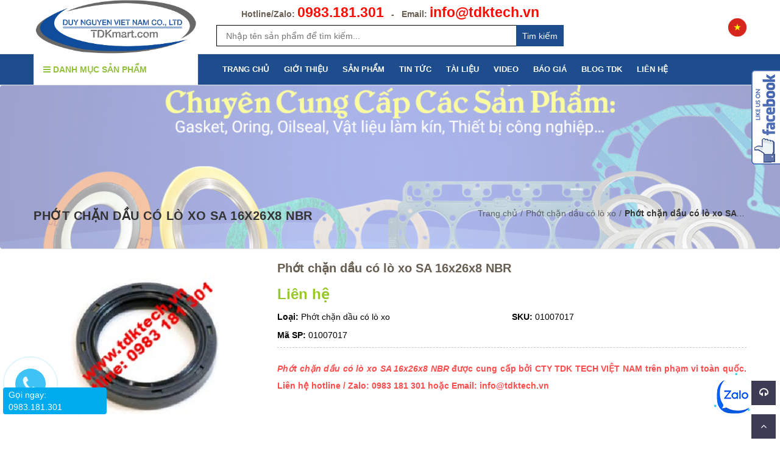

--- FILE ---
content_type: text/html; charset=utf-8
request_url: https://tdktech.vn/phot-chan-dau-co-lo-xo-sa-16x26x8-nbr
body_size: 122704
content:
<!doctype html>
<!--[if !IE]><!-->
<html lang="en">
	<!--<![endif]-->
	<head>
		<meta name="google-site-verification" content="6y5IwWh6kkfI9KiLKWcIe2xIPmTuODl2Gxlr_A1nT_o" />
		<meta http-equiv="Content-Type" content="text/html; charset=utf-8" />
		<meta http-equiv="X-UA-Compatible" content="IE=edge">
		<meta http-equiv="content-language" content="vi" />
		<meta name="viewport" content="width=device-width,initial-scale=1">
		<title> Chuy&#234;n cung cấp Phớt chặn dầu c&#243; l&#242; xo / phớt dầu tr&#234;n to&#224;n quốc . Lh 0983181301 </title>
		
		<meta name="description" content="TDK TECH chuy&#234;n cung cấp Phớt chặn dầu c&#243; l&#242; xo / phớt dầu chất lượng cao, gi&#225; cạnh tranh, h&#224;ng thường xuy&#234;n c&#243; sẵn, giao h&#224;ng nhanh to&#224;n quốc. Li&#234;n hệ hotline / Zalo: 0983181301">
		
		<meta name="keywords" content="">
		
		
	
		
		
		
		<meta name='revisit-after' content='1 days' />
		<meta name="language" content="vietnamese">
		
  <meta property="og:type" content="product">
  <meta property="og:title" content="Phớt chặn dầu c&#243; l&#242; xo SA 16x26x8 NBR">
  
  <meta property="og:image" content="http://bizweb.dktcdn.net/thumb/grande/100/261/463/products/photdau-ba7f57f1-e118-4cfa-b05d-42a4e7f1197b.png?v=1560266748637">
  <meta property="og:image:secure_url" content="https://bizweb.dktcdn.net/thumb/grande/100/261/463/products/photdau-ba7f57f1-e118-4cfa-b05d-42a4e7f1197b.png?v=1560266748637">
  
  <meta property="og:price:amount" content="0">
  <meta property="og:price:currency" content="VND">


  <meta property="og:description" content="TDK TECH chuy&#234;n cung cấp Phớt chặn dầu c&#243; l&#242; xo / phớt dầu chất lượng cao, gi&#225; cạnh tranh, h&#224;ng thường xuy&#234;n c&#243; sẵn, giao h&#224;ng nhanh to&#224;n quốc. Li&#234;n hệ hotline / Zalo: 0983181301">


  <meta property="og:url" content="https://tdktech.vn/phot-chan-dau-co-lo-xo-sa-16x26x8-nbr">
  <meta property="og:site_name" content="DUY NGUYỄN VIỆT NAM">  
		<link rel="canonical" href="https://tdktech.vn/phot-chan-dau-co-lo-xo-sa-16x26x8-nbr">
		<link rel="shortcut icon" href="//bizweb.dktcdn.net/100/261/463/themes/736241/assets/favicon.png?1758191637781" type="image/x-icon" />
		<script>
	var Bizweb = Bizweb || {};
	Bizweb.store = 'nguyenthanhthinh.mysapo.net';
	Bizweb.id = 261463;
	Bizweb.theme = {"id":736241,"name":"Green Construction Using - GPSI","role":"main"};
	Bizweb.template = 'product';
	if(!Bizweb.fbEventId)  Bizweb.fbEventId = 'xxxxxxxx-xxxx-4xxx-yxxx-xxxxxxxxxxxx'.replace(/[xy]/g, function (c) {
	var r = Math.random() * 16 | 0, v = c == 'x' ? r : (r & 0x3 | 0x8);
				return v.toString(16);
			});		
</script>
<script>
	(function () {
		function asyncLoad() {
			var urls = ["https://forms.sapoapps.vn/libs/js/surveyform.min.js?store=nguyenthanhthinh.mysapo.net","https://blogstatistics.sapoapps.vn/scripts/ab_blogstatistics_scripttag.js?store=nguyenthanhthinh.mysapo.net","https://productsrecommend.sapoapps.vn/assets/js/script.js?store=nguyenthanhthinh.mysapo.net","//bwstatistics.sapoapps.vn/genscript/script.js?store=nguyenthanhthinh.mysapo.net","https://newcollectionfilter.sapoapps.vn/genscript/script.js?store=nguyenthanhthinh.mysapo.net","//promotionpopup.sapoapps.vn/genscript/script.js?store=nguyenthanhthinh.mysapo.net","https://googleshopping.sapoapps.vn/conversion-tracker/global-tag/3585.js?store=nguyenthanhthinh.mysapo.net","https://googleshopping.sapoapps.vn/conversion-tracker/event-tag/3585.js?store=nguyenthanhthinh.mysapo.net","https://google-shopping.sapoapps.vn/conversion-tracker/global-tag/1757.js?store=nguyenthanhthinh.mysapo.net","https://google-shopping.sapoapps.vn/conversion-tracker/event-tag/1757.js?store=nguyenthanhthinh.mysapo.net"];
			for (var i = 0; i < urls.length; i++) {
				var s = document.createElement('script');
				s.type = 'text/javascript';
				s.async = true;
				s.src = urls[i];
				var x = document.getElementsByTagName('script')[0];
				x.parentNode.insertBefore(s, x);
			}
		};
		window.attachEvent ? window.attachEvent('onload', asyncLoad) : window.addEventListener('load', asyncLoad, false);
	})();
</script>


<script>
	window.BizwebAnalytics = window.BizwebAnalytics || {};
	window.BizwebAnalytics.meta = window.BizwebAnalytics.meta || {};
	window.BizwebAnalytics.meta.currency = 'VND';
	window.BizwebAnalytics.tracking_url = '/s';

	var meta = {};
	
	meta.product = {"id": 14786063, "vendor": "TDK", "name": "Phớt chặn dầu có lò xo SA 16x26x8 NBR",
	"type": "Phớt chặn dầu có lò xo", "price": 0 };
	
	
	for (var attr in meta) {
	window.BizwebAnalytics.meta[attr] = meta[attr];
	}
</script>

	
		<script src="/dist/js/stats.min.js?v=96f2ff2"></script>
	



<!-- Google tag (gtag.js) -->
<script async src="https://www.googletagmanager.com/gtag/js?id=G-W8ZD12QJF0"></script>
<script>
  window.dataLayer = window.dataLayer || [];
  function gtag(){dataLayer.push(arguments);}
  gtag('js', new Date());

  gtag('config', 'G-W8ZD12QJF0');
</script>
<script>

	window.enabled_enhanced_ecommerce = false;

</script>

<script>

	try {
		gtag('event', 'view_item', {
			items: [
				{
					id: 14786063,
					name: "Phớt chặn dầu có lò xo SA 16x26x8 NBR",
					brand: "TDK",
					category: "Phớt chặn dầu có lò xo",
					variant: "Default Title",
					price: '0'
				}
			]
		});
	} catch(e) { console.error('ga script error', e);}

</script>






<script>
	var eventsListenerScript = document.createElement('script');
	eventsListenerScript.async = true;
	
	eventsListenerScript.src = "/dist/js/store_events_listener.min.js?v=1b795e9";
	
	document.getElementsByTagName('head')[0].appendChild(eventsListenerScript);
</script>





  

		
		<style>
	/*!
	*  Font Awesome 4.5.0 by @davegandy - http://fontawesome.io - @fontawesome
	*  License - http://fontawesome.io/license (Font: SIL OFL 1.1, CSS: MIT License)
	*/@font-face{font-family:'FontAwesome';
		src:url(//bizweb.dktcdn.net/100/261/463/themes/736241/assets/fontawesome-webfont.eot?1758191637781);
		src:url(//bizweb.dktcdn.net/100/261/463/themes/736241/assets/fontawesome-webfont.ttf?1758191637781) format('truetype');
		font-weight:normal;font-style:normal}.fa{display:inline-block;font:normal normal normal 14px/1 FontAwesome;font-size:inherit;text-rendering:auto;-webkit-font-smoothing:antialiased;-moz-osx-font-smoothing:grayscale}.fa-lg{font-size:1.33333333em;line-height:.75em;vertical-align:-15%}.fa-2x{font-size:2em}.fa-3x{font-size:3em}.fa-4x{font-size:4em}.fa-5x{font-size:5em}.fa-fw{width:1.28571429em;text-align:center}.fa-ul{padding-left:0;margin-left:2.14285714em;list-style-type:none}.fa-ul>li{position:relative}.fa-li{position:absolute;left:-2.14285714em;width:2.14285714em;top:.14285714em;text-align:center}.fa-li.fa-lg{left:-1.85714286em}.fa-border{padding:.2em .25em .15em;border:solid .08em #eee;border-radius:.1em}.fa-pull-left{float:left}.fa-pull-right{float:right}.fa.fa-pull-left{margin-right:.3em}.fa.fa-pull-right{margin-left:.3em}.pull-right{float:right}.pull-left{float:left}.fa.pull-left{margin-right:.3em}.fa.pull-right{margin-left:.3em}.fa-spin{-webkit-animation:fa-spin 2s infinite linear;animation:fa-spin 2s infinite linear}.fa-pulse{-webkit-animation:fa-spin 1s infinite steps(8);animation:fa-spin 1s infinite steps(8)}@-webkit-keyframes fa-spin{0%{-webkit-transform:rotate(0deg);transform:rotate(0deg)}100%{-webkit-transform:rotate(359deg);transform:rotate(359deg)}}@keyframes fa-spin{0%{-webkit-transform:rotate(0deg);transform:rotate(0deg)}100%{-webkit-transform:rotate(359deg);transform:rotate(359deg)}}.fa-rotate-90{filter:progid:DXImageTransform.Microsoft.BasicImage(rotation=1);-webkit-transform:rotate(90deg);-ms-transform:rotate(90deg);transform:rotate(90deg)}.fa-rotate-180{filter:progid:DXImageTransform.Microsoft.BasicImage(rotation=2);-webkit-transform:rotate(180deg);-ms-transform:rotate(180deg);transform:rotate(180deg)}.fa-rotate-270{filter:progid:DXImageTransform.Microsoft.BasicImage(rotation=3);-webkit-transform:rotate(270deg);-ms-transform:rotate(270deg);transform:rotate(270deg)}.fa-flip-horizontal{filter:progid:DXImageTransform.Microsoft.BasicImage(rotation=0, mirror=1);-webkit-transform:scale(-1, 1);-ms-transform:scale(-1, 1);transform:scale(-1, 1)}.fa-flip-vertical{filter:progid:DXImageTransform.Microsoft.BasicImage(rotation=2, mirror=1);-webkit-transform:scale(1, -1);-ms-transform:scale(1, -1);transform:scale(1, -1)}:root .fa-rotate-90,:root .fa-rotate-180,:root .fa-rotate-270,:root .fa-flip-horizontal,:root .fa-flip-vertical{filter:none}.fa-stack{position:relative;display:inline-block;width:2em;height:2em;line-height:2em;vertical-align:middle}.fa-stack-1x,.fa-stack-2x{position:absolute;left:0;width:100%;text-align:center}.fa-stack-1x{line-height:inherit}.fa-stack-2x{font-size:2em}.fa-inverse{color:#fff}.fa-glass:before{content:"\f000"}.fa-music:before{content:"\f001"}.fa-search:before{content:"\f002"}.fa-envelope-o:before{content:"\f003"}.fa-heart:before{content:"\f004"}.fa-star:before{content:"\f005"}.fa-star-o:before{content:"\f006"}.fa-user:before{content:"\f007"}.fa-film:before{content:"\f008"}.fa-th-large:before{content:"\f009"}.fa-th:before{content:"\f00a"}.fa-th-list:before{content:"\f00b"}.fa-check:before{content:"\f00c"}.fa-remove:before,.fa-close:before,.fa-times:before{content:"\f00d"}.fa-search-plus:before{content:"\f00e"}.fa-search-minus:before{content:"\f010"}.fa-power-off:before{content:"\f011"}.fa-signal:before{content:"\f012"}.fa-gear:before,.fa-cog:before{content:"\f013"}.fa-trash-o:before{content:"\f014"}.fa-home:before{content:"\f015"}.fa-file-o:before{content:"\f016"}.fa-clock-o:before{content:"\f017"}.fa-road:before{content:"\f018"}.fa-download:before{content:"\f019"}.fa-arrow-circle-o-down:before{content:"\f01a"}.fa-arrow-circle-o-up:before{content:"\f01b"}.fa-inbox:before{content:"\f01c"}.fa-play-circle-o:before{content:"\f01d"}.fa-rotate-right:before,.fa-repeat:before{content:"\f01e"}.fa-refresh:before{content:"\f021"}.fa-list-alt:before{content:"\f022"}.fa-lock:before{content:"\f023"}.fa-flag:before{content:"\f024"}.fa-headphones:before{content:"\f025"}.fa-volume-off:before{content:"\f026"}.fa-volume-down:before{content:"\f027"}.fa-volume-up:before{content:"\f028"}.fa-qrcode:before{content:"\f029"}.fa-barcode:before{content:"\f02a"}.fa-tag:before{content:"\f02b"}.fa-tags:before{content:"\f02c"}.fa-book:before{content:"\f02d"}.fa-bookmark:before{content:"\f02e"}.fa-print:before{content:"\f02f"}.fa-camera:before{content:"\f030"}.fa-font:before{content:"\f031"}.fa-bold:before{content:"\f032"}.fa-italic:before{content:"\f033"}.fa-text-height:before{content:"\f034"}.fa-text-width:before{content:"\f035"}.fa-align-left:before{content:"\f036"}.fa-align-center:before{content:"\f037"}.fa-align-right:before{content:"\f038"}.fa-align-justify:before{content:"\f039"}.fa-list:before{content:"\f03a"}.fa-dedent:before,.fa-outdent:before{content:"\f03b"}.fa-indent:before{content:"\f03c"}.fa-video-camera:before{content:"\f03d"}.fa-photo:before,.fa-image:before,.fa-picture-o:before{content:"\f03e"}.fa-pencil:before{content:"\f040"}.fa-map-marker:before{content:"\f041"}.fa-adjust:before{content:"\f042"}.fa-tint:before{content:"\f043"}.fa-edit:before,.fa-pencil-square-o:before{content:"\f044"}.fa-share-square-o:before{content:"\f045"}.fa-check-square-o:before{content:"\f046"}.fa-arrows:before{content:"\f047"}.fa-step-backward:before{content:"\f048"}.fa-fast-backward:before{content:"\f049"}.fa-backward:before{content:"\f04a"}.fa-play:before{content:"\f04b"}.fa-pause:before{content:"\f04c"}.fa-stop:before{content:"\f04d"}.fa-forward:before{content:"\f04e"}.fa-fast-forward:before{content:"\f050"}.fa-step-forward:before{content:"\f051"}.fa-eject:before{content:"\f052"}.fa-chevron-left:before{content:"\f053"}.fa-chevron-right:before{content:"\f054"}.fa-plus-circle:before{content:"\f055"}.fa-minus-circle:before{content:"\f056"}.fa-times-circle:before{content:"\f057"}.fa-check-circle:before{content:"\f058"}.fa-question-circle:before{content:"\f059"}.fa-info-circle:before{content:"\f05a"}.fa-crosshairs:before{content:"\f05b"}.fa-times-circle-o:before{content:"\f05c"}.fa-check-circle-o:before{content:"\f05d"}.fa-ban:before{content:"\f05e"}.fa-arrow-left:before{content:"\f060"}.fa-arrow-right:before{content:"\f061"}.fa-arrow-up:before{content:"\f062"}.fa-arrow-down:before{content:"\f063"}.fa-mail-forward:before,.fa-share:before{content:"\f064"}.fa-expand:before{content:"\f065"}.fa-compress:before{content:"\f066"}.fa-plus:before{content:"\f067"}.fa-minus:before{content:"\f068"}.fa-asterisk:before{content:"\f069"}.fa-exclamation-circle:before{content:"\f06a"}.fa-gift:before{content:"\f06b"}.fa-leaf:before{content:"\f06c"}.fa-fire:before{content:"\f06d"}.fa-eye:before{content:"\f06e"}.fa-eye-slash:before{content:"\f070"}.fa-warning:before,.fa-exclamation-triangle:before{content:"\f071"}.fa-plane:before{content:"\f072"}.fa-calendar:before{content:"\f073"}.fa-random:before{content:"\f074"}.fa-comment:before{content:"\f075"}.fa-magnet:before{content:"\f076"}.fa-chevron-up:before{content:"\f077"}.fa-chevron-down:before{content:"\f078"}.fa-retweet:before{content:"\f079"}.fa-shopping-cart:before{content:"\f07a"}.fa-folder:before{content:"\f07b"}.fa-folder-open:before{content:"\f07c"}.fa-arrows-v:before{content:"\f07d"}.fa-arrows-h:before{content:"\f07e"}.fa-bar-chart-o:before,.fa-bar-chart:before{content:"\f080"}.fa-twitter-square:before{content:"\f081"}.fa-facebook-square:before{content:"\f082"}.fa-camera-retro:before{content:"\f083"}.fa-key:before{content:"\f084"}.fa-gears:before,.fa-cogs:before{content:"\f085"}.fa-comments:before{content:"\f086"}.fa-thumbs-o-up:before{content:"\f087"}.fa-thumbs-o-down:before{content:"\f088"}.fa-star-half:before{content:"\f089"}.fa-heart-o:before{content:"\f08a"}.fa-sign-out:before{content:"\f08b"}.fa-linkedin-square:before{content:"\f08c"}.fa-thumb-tack:before{content:"\f08d"}.fa-external-link:before{content:"\f08e"}.fa-sign-in:before{content:"\f090"}.fa-trophy:before{content:"\f091"}.fa-github-square:before{content:"\f092"}.fa-upload:before{content:"\f093"}.fa-lemon-o:before{content:"\f094"}.fa-phone:before{content:"\f095"}.fa-square-o:before{content:"\f096"}.fa-bookmark-o:before{content:"\f097"}.fa-phone-square:before{content:"\f098"}.fa-twitter:before{content:"\f099"}.fa-facebook-f:before,.fa-facebook:before{content:"\f09a"}.fa-github:before{content:"\f09b"}.fa-unlock:before{content:"\f09c"}.fa-credit-card:before{content:"\f09d"}.fa-feed:before,.fa-rss:before{content:"\f09e"}.fa-hdd-o:before{content:"\f0a0"}.fa-bullhorn:before{content:"\f0a1"}.fa-bell:before{content:"\f0f3"}.fa-certificate:before{content:"\f0a3"}.fa-hand-o-right:before{content:"\f0a4"}.fa-hand-o-left:before{content:"\f0a5"}.fa-hand-o-up:before{content:"\f0a6"}.fa-hand-o-down:before{content:"\f0a7"}.fa-arrow-circle-left:before{content:"\f0a8"}.fa-arrow-circle-right:before{content:"\f0a9"}.fa-arrow-circle-up:before{content:"\f0aa"}.fa-arrow-circle-down:before{content:"\f0ab"}.fa-globe:before{content:"\f0ac"}.fa-wrench:before{content:"\f0ad"}.fa-tasks:before{content:"\f0ae"}.fa-filter:before{content:"\f0b0"}.fa-briefcase:before{content:"\f0b1"}.fa-arrows-alt:before{content:"\f0b2"}.fa-group:before,.fa-users:before{content:"\f0c0"}.fa-chain:before,.fa-link:before{content:"\f0c1"}.fa-cloud:before{content:"\f0c2"}.fa-flask:before{content:"\f0c3"}.fa-cut:before,.fa-scissors:before{content:"\f0c4"}.fa-copy:before,.fa-files-o:before{content:"\f0c5"}.fa-paperclip:before{content:"\f0c6"}.fa-save:before,.fa-floppy-o:before{content:"\f0c7"}.fa-square:before{content:"\f0c8"}.fa-navicon:before,.fa-reorder:before,.fa-bars:before{content:"\f0c9"}.fa-list-ul:before{content:"\f0ca"}.fa-list-ol:before{content:"\f0cb"}.fa-strikethrough:before{content:"\f0cc"}.fa-underline:before{content:"\f0cd"}.fa-table:before{content:"\f0ce"}.fa-magic:before{content:"\f0d0"}.fa-truck:before{content:"\f0d1"}.fa-pinterest:before{content:"\f0d2"}.fa-pinterest-square:before{content:"\f0d3"}.fa-google-plus-square:before{content:"\f0d4"}.fa-google-plus:before{content:"\f0d5"}.fa-money:before{content:"\f0d6"}.fa-caret-down:before{content:"\f0d7"}.fa-caret-up:before{content:"\f0d8"}.fa-caret-left:before{content:"\f0d9"}.fa-caret-right:before{content:"\f0da"}.fa-columns:before{content:"\f0db"}.fa-unsorted:before,.fa-sort:before{content:"\f0dc"}.fa-sort-down:before,.fa-sort-desc:before{content:"\f0dd"}.fa-sort-up:before,.fa-sort-asc:before{content:"\f0de"}.fa-envelope:before{content:"\f0e0"}.fa-linkedin:before{content:"\f0e1"}.fa-rotate-left:before,.fa-undo:before{content:"\f0e2"}.fa-legal:before,.fa-gavel:before{content:"\f0e3"}.fa-dashboard:before,.fa-tachometer:before{content:"\f0e4"}.fa-comment-o:before{content:"\f0e5"}.fa-comments-o:before{content:"\f0e6"}.fa-flash:before,.fa-bolt:before{content:"\f0e7"}.fa-sitemap:before{content:"\f0e8"}.fa-umbrella:before{content:"\f0e9"}.fa-paste:before,.fa-clipboard:before{content:"\f0ea"}.fa-lightbulb-o:before{content:"\f0eb"}.fa-exchange:before{content:"\f0ec"}.fa-cloud-download:before{content:"\f0ed"}.fa-cloud-upload:before{content:"\f0ee"}.fa-user-md:before{content:"\f0f0"}.fa-stethoscope:before{content:"\f0f1"}.fa-suitcase:before{content:"\f0f2"}.fa-bell-o:before{content:"\f0a2"}.fa-coffee:before{content:"\f0f4"}.fa-cutlery:before{content:"\f0f5"}.fa-file-text-o:before{content:"\f0f6"}.fa-building-o:before{content:"\f0f7"}.fa-hospital-o:before{content:"\f0f8"}.fa-ambulance:before{content:"\f0f9"}.fa-medkit:before{content:"\f0fa"}.fa-fighter-jet:before{content:"\f0fb"}.fa-beer:before{content:"\f0fc"}.fa-h-square:before{content:"\f0fd"}.fa-plus-square:before{content:"\f0fe"}.fa-angle-double-left:before{content:"\f100"}.fa-angle-double-right:before{content:"\f101"}.fa-angle-double-up:before{content:"\f102"}.fa-angle-double-down:before{content:"\f103"}.fa-angle-left:before{content:"\f104"}.fa-angle-right:before{content:"\f105"}.fa-angle-up:before{content:"\f106"}.fa-angle-down:before{content:"\f107"}.fa-desktop:before{content:"\f108"}.fa-laptop:before{content:"\f109"}.fa-tablet:before{content:"\f10a"}.fa-mobile-phone:before,.fa-mobile:before{content:"\f10b"}.fa-circle-o:before{content:"\f10c"}.fa-quote-left:before{content:"\f10d"}.fa-quote-right:before{content:"\f10e"}.fa-spinner:before{content:"\f110"}.fa-circle:before{content:"\f111"}.fa-mail-reply:before,.fa-reply:before{content:"\f112"}.fa-github-alt:before{content:"\f113"}.fa-folder-o:before{content:"\f114"}.fa-folder-open-o:before{content:"\f115"}.fa-smile-o:before{content:"\f118"}.fa-frown-o:before{content:"\f119"}.fa-meh-o:before{content:"\f11a"}.fa-gamepad:before{content:"\f11b"}.fa-keyboard-o:before{content:"\f11c"}.fa-flag-o:before{content:"\f11d"}.fa-flag-checkered:before{content:"\f11e"}.fa-terminal:before{content:"\f120"}.fa-code:before{content:"\f121"}.fa-mail-reply-all:before,.fa-reply-all:before{content:"\f122"}.fa-star-half-empty:before,.fa-star-half-full:before,.fa-star-half-o:before{content:"\f123"}.fa-location-arrow:before{content:"\f124"}.fa-crop:before{content:"\f125"}.fa-code-fork:before{content:"\f126"}.fa-unlink:before,.fa-chain-broken:before{content:"\f127"}.fa-question:before{content:"\f128"}.fa-info:before{content:"\f129"}.fa-exclamation:before{content:"\f12a"}.fa-superscript:before{content:"\f12b"}.fa-subscript:before{content:"\f12c"}.fa-eraser:before{content:"\f12d"}.fa-puzzle-piece:before{content:"\f12e"}.fa-microphone:before{content:"\f130"}.fa-microphone-slash:before{content:"\f131"}.fa-shield:before{content:"\f132"}.fa-calendar-o:before{content:"\f133"}.fa-fire-extinguisher:before{content:"\f134"}.fa-rocket:before{content:"\f135"}.fa-maxcdn:before{content:"\f136"}.fa-chevron-circle-left:before{content:"\f137"}.fa-chevron-circle-right:before{content:"\f138"}.fa-chevron-circle-up:before{content:"\f139"}.fa-chevron-circle-down:before{content:"\f13a"}.fa-html5:before{content:"\f13b"}.fa-css3:before{content:"\f13c"}.fa-anchor:before{content:"\f13d"}.fa-unlock-alt:before{content:"\f13e"}.fa-bullseye:before{content:"\f140"}.fa-ellipsis-h:before{content:"\f141"}.fa-ellipsis-v:before{content:"\f142"}.fa-rss-square:before{content:"\f143"}.fa-play-circle:before{content:"\f144"}.fa-ticket:before{content:"\f145"}.fa-minus-square:before{content:"\f146"}.fa-minus-square-o:before{content:"\f147"}.fa-level-up:before{content:"\f148"}.fa-level-down:before{content:"\f149"}.fa-check-square:before{content:"\f14a"}.fa-pencil-square:before{content:"\f14b"}.fa-external-link-square:before{content:"\f14c"}.fa-share-square:before{content:"\f14d"}.fa-compass:before{content:"\f14e"}.fa-toggle-down:before,.fa-caret-square-o-down:before{content:"\f150"}.fa-toggle-up:before,.fa-caret-square-o-up:before{content:"\f151"}.fa-toggle-right:before,.fa-caret-square-o-right:before{content:"\f152"}.fa-euro:before,.fa-eur:before{content:"\f153"}.fa-gbp:before{content:"\f154"}.fa-dollar:before,.fa-usd:before{content:"\f155"}.fa-rupee:before,.fa-inr:before{content:"\f156"}.fa-cny:before,.fa-rmb:before,.fa-yen:before,.fa-jpy:before{content:"\f157"}.fa-ruble:before,.fa-rouble:before,.fa-rub:before{content:"\f158"}.fa-won:before,.fa-krw:before{content:"\f159"}.fa-bitcoin:before,.fa-btc:before{content:"\f15a"}.fa-file:before{content:"\f15b"}.fa-file-text:before{content:"\f15c"}.fa-sort-alpha-asc:before{content:"\f15d"}.fa-sort-alpha-desc:before{content:"\f15e"}.fa-sort-amount-asc:before{content:"\f160"}.fa-sort-amount-desc:before{content:"\f161"}.fa-sort-numeric-asc:before{content:"\f162"}.fa-sort-numeric-desc:before{content:"\f163"}.fa-thumbs-up:before{content:"\f164"}.fa-thumbs-down:before{content:"\f165"}.fa-youtube-square:before{content:"\f166"}.fa-youtube:before{content:"\f167"}.fa-xing:before{content:"\f168"}.fa-xing-square:before{content:"\f169"}.fa-youtube-play:before{content:"\f16a"}.fa-dropbox:before{content:"\f16b"}.fa-stack-overflow:before{content:"\f16c"}.fa-instagram:before{content:"\f16d"}.fa-flickr:before{content:"\f16e"}.fa-adn:before{content:"\f170"}.fa-bitbucket:before{content:"\f171"}.fa-bitbucket-square:before{content:"\f172"}.fa-tumblr:before{content:"\f173"}.fa-tumblr-square:before{content:"\f174"}.fa-long-arrow-down:before{content:"\f175"}.fa-long-arrow-up:before{content:"\f176"}.fa-long-arrow-left:before{content:"\f177"}.fa-long-arrow-right:before{content:"\f178"}.fa-apple:before{content:"\f179"}.fa-windows:before{content:"\f17a"}.fa-android:before{content:"\f17b"}.fa-linux:before{content:"\f17c"}.fa-dribbble:before{content:"\f17d"}.fa-skype:before{content:"\f17e"}.fa-foursquare:before{content:"\f180"}.fa-trello:before{content:"\f181"}.fa-female:before{content:"\f182"}.fa-male:before{content:"\f183"}.fa-gittip:before,.fa-gratipay:before{content:"\f184"}.fa-sun-o:before{content:"\f185"}.fa-moon-o:before{content:"\f186"}.fa-archive:before{content:"\f187"}.fa-bug:before{content:"\f188"}.fa-vk:before{content:"\f189"}.fa-weibo:before{content:"\f18a"}.fa-renren:before{content:"\f18b"}.fa-pagelines:before{content:"\f18c"}.fa-stack-exchange:before{content:"\f18d"}.fa-arrow-circle-o-right:before{content:"\f18e"}.fa-arrow-circle-o-left:before{content:"\f190"}.fa-toggle-left:before,.fa-caret-square-o-left:before{content:"\f191"}.fa-dot-circle-o:before{content:"\f192"}.fa-wheelchair:before{content:"\f193"}.fa-vimeo-square:before{content:"\f194"}.fa-turkish-lira:before,.fa-try:before{content:"\f195"}.fa-plus-square-o:before{content:"\f196"}.fa-space-shuttle:before{content:"\f197"}.fa-slack:before{content:"\f198"}.fa-envelope-square:before{content:"\f199"}.fa-wordpress:before{content:"\f19a"}.fa-openid:before{content:"\f19b"}.fa-institution:before,.fa-bank:before,.fa-university:before{content:"\f19c"}.fa-mortar-board:before,.fa-graduation-cap:before{content:"\f19d"}.fa-yahoo:before{content:"\f19e"}.fa-google:before{content:"\f1a0"}.fa-reddit:before{content:"\f1a1"}.fa-reddit-square:before{content:"\f1a2"}.fa-stumbleupon-circle:before{content:"\f1a3"}.fa-stumbleupon:before{content:"\f1a4"}.fa-delicious:before{content:"\f1a5"}.fa-digg:before{content:"\f1a6"}.fa-pied-piper:before{content:"\f1a7"}.fa-pied-piper-alt:before{content:"\f1a8"}.fa-drupal:before{content:"\f1a9"}.fa-joomla:before{content:"\f1aa"}.fa-language:before{content:"\f1ab"}.fa-fax:before{content:"\f1ac"}.fa-building:before{content:"\f1ad"}.fa-child:before{content:"\f1ae"}.fa-paw:before{content:"\f1b0"}.fa-spoon:before{content:"\f1b1"}.fa-cube:before{content:"\f1b2"}.fa-cubes:before{content:"\f1b3"}.fa-behance:before{content:"\f1b4"}.fa-behance-square:before{content:"\f1b5"}.fa-steam:before{content:"\f1b6"}.fa-steam-square:before{content:"\f1b7"}.fa-recycle:before{content:"\f1b8"}.fa-automobile:before,.fa-car:before{content:"\f1b9"}.fa-cab:before,.fa-taxi:before{content:"\f1ba"}.fa-tree:before{content:"\f1bb"}.fa-spotify:before{content:"\f1bc"}.fa-deviantart:before{content:"\f1bd"}.fa-soundcloud:before{content:"\f1be"}.fa-database:before{content:"\f1c0"}.fa-file-pdf-o:before{content:"\f1c1"}.fa-file-word-o:before{content:"\f1c2"}.fa-file-excel-o:before{content:"\f1c3"}.fa-file-powerpoint-o:before{content:"\f1c4"}.fa-file-photo-o:before,.fa-file-picture-o:before,.fa-file-image-o:before{content:"\f1c5"}.fa-file-zip-o:before,.fa-file-archive-o:before{content:"\f1c6"}.fa-file-sound-o:before,.fa-file-audio-o:before{content:"\f1c7"}.fa-file-movie-o:before,.fa-file-video-o:before{content:"\f1c8"}.fa-file-code-o:before{content:"\f1c9"}.fa-vine:before{content:"\f1ca"}.fa-codepen:before{content:"\f1cb"}.fa-jsfiddle:before{content:"\f1cc"}.fa-life-bouy:before,.fa-life-buoy:before,.fa-life-saver:before,.fa-support:before,.fa-life-ring:before{content:"\f1cd"}.fa-circle-o-notch:before{content:"\f1ce"}.fa-ra:before,.fa-rebel:before{content:"\f1d0"}.fa-ge:before,.fa-empire:before{content:"\f1d1"}.fa-git-square:before{content:"\f1d2"}.fa-git:before{content:"\f1d3"}.fa-y-combinator-square:before,.fa-yc-square:before,.fa-hacker-news:before{content:"\f1d4"}.fa-tencent-weibo:before{content:"\f1d5"}.fa-qq:before{content:"\f1d6"}.fa-wechat:before,.fa-weixin:before{content:"\f1d7"}.fa-send:before,.fa-paper-plane:before{content:"\f1d8"}.fa-send-o:before,.fa-paper-plane-o:before{content:"\f1d9"}.fa-history:before{content:"\f1da"}.fa-circle-thin:before{content:"\f1db"}.fa-header:before{content:"\f1dc"}.fa-paragraph:before{content:"\f1dd"}.fa-sliders:before{content:"\f1de"}.fa-share-alt:before{content:"\f1e0"}.fa-share-alt-square:before{content:"\f1e1"}.fa-bomb:before{content:"\f1e2"}.fa-soccer-ball-o:before,.fa-futbol-o:before{content:"\f1e3"}.fa-tty:before{content:"\f1e4"}.fa-binoculars:before{content:"\f1e5"}.fa-plug:before{content:"\f1e6"}.fa-slideshare:before{content:"\f1e7"}.fa-twitch:before{content:"\f1e8"}.fa-yelp:before{content:"\f1e9"}.fa-newspaper-o:before{content:"\f1ea"}.fa-wifi:before{content:"\f1eb"}.fa-calculator:before{content:"\f1ec"}.fa-paypal:before{content:"\f1ed"}.fa-google-wallet:before{content:"\f1ee"}.fa-cc-visa:before{content:"\f1f0"}.fa-cc-mastercard:before{content:"\f1f1"}.fa-cc-discover:before{content:"\f1f2"}.fa-cc-amex:before{content:"\f1f3"}.fa-cc-paypal:before{content:"\f1f4"}.fa-cc-stripe:before{content:"\f1f5"}.fa-bell-slash:before{content:"\f1f6"}.fa-bell-slash-o:before{content:"\f1f7"}.fa-trash:before{content:"\f1f8"}.fa-copyright:before{content:"\f1f9"}.fa-at:before{content:"\f1fa"}.fa-eyedropper:before{content:"\f1fb"}.fa-paint-brush:before{content:"\f1fc"}.fa-birthday-cake:before{content:"\f1fd"}.fa-area-chart:before{content:"\f1fe"}.fa-pie-chart:before{content:"\f200"}.fa-line-chart:before{content:"\f201"}.fa-lastfm:before{content:"\f202"}.fa-lastfm-square:before{content:"\f203"}.fa-toggle-off:before{content:"\f204"}.fa-toggle-on:before{content:"\f205"}.fa-bicycle:before{content:"\f206"}.fa-bus:before{content:"\f207"}.fa-ioxhost:before{content:"\f208"}.fa-angellist:before{content:"\f209"}.fa-cc:before{content:"\f20a"}.fa-shekel:before,.fa-sheqel:before,.fa-ils:before{content:"\f20b"}.fa-meanpath:before{content:"\f20c"}.fa-buysellads:before{content:"\f20d"}.fa-connectdevelop:before{content:"\f20e"}.fa-dashcube:before{content:"\f210"}.fa-forumbee:before{content:"\f211"}.fa-leanpub:before{content:"\f212"}.fa-sellsy:before{content:"\f213"}.fa-shirtsinbulk:before{content:"\f214"}.fa-simplybuilt:before{content:"\f215"}.fa-skyatlas:before{content:"\f216"}.fa-cart-plus:before{content:"\f217"}.fa-cart-arrow-down:before{content:"\f218"}.fa-diamond:before{content:"\f219"}.fa-ship:before{content:"\f21a"}.fa-user-secret:before{content:"\f21b"}.fa-motorcycle:before{content:"\f21c"}.fa-street-view:before{content:"\f21d"}.fa-heartbeat:before{content:"\f21e"}.fa-venus:before{content:"\f221"}.fa-mars:before{content:"\f222"}.fa-mercury:before{content:"\f223"}.fa-intersex:before,.fa-transgender:before{content:"\f224"}.fa-transgender-alt:before{content:"\f225"}.fa-venus-double:before{content:"\f226"}.fa-mars-double:before{content:"\f227"}.fa-venus-mars:before{content:"\f228"}.fa-mars-stroke:before{content:"\f229"}.fa-mars-stroke-v:before{content:"\f22a"}.fa-mars-stroke-h:before{content:"\f22b"}.fa-neuter:before{content:"\f22c"}.fa-genderless:before{content:"\f22d"}.fa-facebook-official:before{content:"\f230"}.fa-pinterest-p:before{content:"\f231"}.fa-whatsapp:before{content:"\f232"}.fa-server:before{content:"\f233"}.fa-user-plus:before{content:"\f234"}.fa-user-times:before{content:"\f235"}.fa-hotel:before,.fa-bed:before{content:"\f236"}.fa-viacoin:before{content:"\f237"}.fa-train:before{content:"\f238"}.fa-subway:before{content:"\f239"}.fa-medium:before{content:"\f23a"}.fa-yc:before,.fa-y-combinator:before{content:"\f23b"}.fa-optin-monster:before{content:"\f23c"}.fa-opencart:before{content:"\f23d"}.fa-expeditedssl:before{content:"\f23e"}.fa-battery-4:before,.fa-battery-full:before{content:"\f240"}.fa-battery-3:before,.fa-battery-three-quarters:before{content:"\f241"}.fa-battery-2:before,.fa-battery-half:before{content:"\f242"}.fa-battery-1:before,.fa-battery-quarter:before{content:"\f243"}.fa-battery-0:before,.fa-battery-empty:before{content:"\f244"}.fa-mouse-pointer:before{content:"\f245"}.fa-i-cursor:before{content:"\f246"}.fa-object-group:before{content:"\f247"}.fa-object-ungroup:before{content:"\f248"}.fa-sticky-note:before{content:"\f249"}.fa-sticky-note-o:before{content:"\f24a"}.fa-cc-jcb:before{content:"\f24b"}.fa-cc-diners-club:before{content:"\f24c"}.fa-clone:before{content:"\f24d"}.fa-balance-scale:before{content:"\f24e"}.fa-hourglass-o:before{content:"\f250"}.fa-hourglass-1:before,.fa-hourglass-start:before{content:"\f251"}.fa-hourglass-2:before,.fa-hourglass-half:before{content:"\f252"}.fa-hourglass-3:before,.fa-hourglass-end:before{content:"\f253"}.fa-hourglass:before{content:"\f254"}.fa-hand-grab-o:before,.fa-hand-rock-o:before{content:"\f255"}.fa-hand-stop-o:before,.fa-hand-paper-o:before{content:"\f256"}.fa-hand-scissors-o:before{content:"\f257"}.fa-hand-lizard-o:before{content:"\f258"}.fa-hand-spock-o:before{content:"\f259"}.fa-hand-pointer-o:before{content:"\f25a"}.fa-hand-peace-o:before{content:"\f25b"}.fa-trademark:before{content:"\f25c"}.fa-registered:before{content:"\f25d"}.fa-creative-commons:before{content:"\f25e"}.fa-gg:before{content:"\f260"}.fa-gg-circle:before{content:"\f261"}.fa-tripadvisor:before{content:"\f262"}.fa-odnoklassniki:before{content:"\f263"}.fa-odnoklassniki-square:before{content:"\f264"}.fa-get-pocket:before{content:"\f265"}.fa-wikipedia-w:before{content:"\f266"}.fa-safari:before{content:"\f267"}.fa-chrome:before{content:"\f268"}.fa-firefox:before{content:"\f269"}.fa-opera:before{content:"\f26a"}.fa-internet-explorer:before{content:"\f26b"}.fa-tv:before,.fa-television:before{content:"\f26c"}.fa-contao:before{content:"\f26d"}.fa-500px:before{content:"\f26e"}.fa-amazon:before{content:"\f270"}.fa-calendar-plus-o:before{content:"\f271"}.fa-calendar-minus-o:before{content:"\f272"}.fa-calendar-times-o:before{content:"\f273"}.fa-calendar-check-o:before{content:"\f274"}.fa-industry:before{content:"\f275"}.fa-map-pin:before{content:"\f276"}.fa-map-signs:before{content:"\f277"}.fa-map-o:before{content:"\f278"}.fa-map:before{content:"\f279"}.fa-commenting:before{content:"\f27a"}.fa-commenting-o:before{content:"\f27b"}.fa-houzz:before{content:"\f27c"}.fa-vimeo:before{content:"\f27d"}.fa-black-tie:before{content:"\f27e"}.fa-fonticons:before{content:"\f280"}.fa-reddit-alien:before{content:"\f281"}.fa-edge:before{content:"\f282"}.fa-credit-card-alt:before{content:"\f283"}.fa-codiepie:before{content:"\f284"}.fa-modx:before{content:"\f285"}.fa-fort-awesome:before{content:"\f286"}.fa-usb:before{content:"\f287"}.fa-product-hunt:before{content:"\f288"}.fa-mixcloud:before{content:"\f289"}.fa-scribd:before{content:"\f28a"}.fa-pause-circle:before{content:"\f28b"}.fa-pause-circle-o:before{content:"\f28c"}.fa-stop-circle:before{content:"\f28d"}.fa-stop-circle-o:before{content:"\f28e"}.fa-shopping-bag:before{content:"\f290"}.fa-shopping-basket:before{content:"\f291"}.fa-hashtag:before{content:"\f292"}.fa-bluetooth:before{content:"\f293"}.fa-bluetooth-b:before{content:"\f294"}.fa-percent:before{content:"\f295"}

	/* vietnamese */
	@font-face {
		font-family: 'Open Sans';
		font-style: normal;
		font-weight: 300;
		src: local('Open Sans Light'), local('OpenSans-Light'), url(https://fonts.gstatic.com/s/opensans/v17/mem5YaGs126MiZpBA-UN_r8OXehpOqc.woff2) format('woff2');
		unicode-range: U+0102-0103, U+0110-0111, U+1EA0-1EF9, U+20AB;
	}
	/* vietnamese */
	@font-face {
		font-family: 'Open Sans';
		font-style: normal;
		font-weight: 400;
		src: local('Open Sans Regular'), local('OpenSans-Regular'), url(https://fonts.gstatic.com/s/opensans/v17/mem8YaGs126MiZpBA-UFWp0bbck.woff2) format('woff2');
		unicode-range: U+0102-0103, U+0110-0111, U+1EA0-1EF9, U+20AB;
	}
	/* vietnamese */
	@font-face {
		font-family: 'Open Sans';
		font-style: normal;
		font-weight: 600;
		src: local('Open Sans SemiBold'), local('OpenSans-SemiBold'), url(https://fonts.gstatic.com/s/opensans/v17/mem5YaGs126MiZpBA-UNirkOXehpOqc.woff2) format('woff2');
		unicode-range: U+0102-0103, U+0110-0111, U+1EA0-1EF9, U+20AB;
	}
	/* vietnamese */
	@font-face {
		font-family: 'Open Sans';
		font-style: normal;
		font-weight: 700;
		src: local('Open Sans Bold'), local('OpenSans-Bold'), url(https://fonts.gstatic.com/s/opensans/v17/mem5YaGs126MiZpBA-UN7rgOXehpOqc.woff2) format('woff2');
		unicode-range: U+0102-0103, U+0110-0111, U+1EA0-1EF9, U+20AB;
	}
	html{font-family:sans-serif;-webkit-text-size-adjust:100%;-ms-text-size-adjust:100%}body{margin:0}article,aside,details,figcaption,figure,footer,header,hgroup,main,menu,nav,section,summary{display:block}audio,canvas,progress,video{display:inline-block;vertical-align:baseline}audio:not([controls]){display:none;height:0}[hidden],template{display:none}a{background-color:transparent}a:active,a:hover{outline:0}abbr[title]{border-bottom:1px dotted}b,strong{font-weight:700}dfn{font-style:italic}h1{margin:.67em 0;font-size:2em}mark{color:#000;background:#ff0}small{font-size:80%}sub,sup{position:relative;font-size:75%;line-height:0;vertical-align:baseline}sup{top:-.5em}sub{bottom:-.25em}img{border:0}svg:not(:root){overflow:hidden}figure{margin:1em 40px}hr{height:0;-webkit-box-sizing:content-box;-moz-box-sizing:content-box;box-sizing:content-box}pre{overflow:auto}code,kbd,pre,samp{font-family:monospace, monospace;font-size:1em}button,input,optgroup,select,textarea{margin:0;font:inherit;color:inherit}button{overflow:visible}button,select{text-transform:none}button,html input[type=button],input[type=reset],input[type=submit]{-webkit-appearance:button;cursor:pointer}button[disabled],html input[disabled]{cursor:default}button::-moz-focus-inner,input::-moz-focus-inner{padding:0;border:0}input{line-height:normal}input[type=checkbox],input[type=radio]{-webkit-box-sizing:border-box;-moz-box-sizing:border-box;box-sizing:border-box;padding:0}input[type=number]::-webkit-inner-spin-button,input[type=number]::-webkit-outer-spin-button{height:auto}input[type=search]{-webkit-box-sizing:content-box;-moz-box-sizing:content-box;box-sizing:content-box;-webkit-appearance:textfield}input[type=search]::-webkit-search-cancel-button,input[type=search]::-webkit-search-decoration{-webkit-appearance:none}fieldset{padding:.35em .625em .75em;margin:0 2px;border:1px solid silver}legend{padding:0;border:0}textarea{overflow:auto}optgroup{font-weight:700}table{border-spacing:0;border-collapse:collapse}td,th{padding:0}@media print{*,:after,:before{color:#000 !important;text-shadow:none !important;background:0 0 !important;-webkit-box-shadow:none !important;box-shadow:none !important}a,a:visited{text-decoration:underline}a[href]:after{content:" (" attr(href) ")"}abbr[title]:after{content:" (" attr(title) ")"}a[href^="javascript:"]:after,a[href^="#"]:after{content:""}blockquote,pre{border:1px solid #999;page-break-inside:avoid}thead{display:table-header-group}img,tr{page-break-inside:avoid}img{max-width:100% !important}h2,h3,p{orphans:3;widows:3}h2,h3{page-break-after:avoid}.table{border-collapse:collapse !important}.table td,.table th{background-color:#fff !important}}*{-webkit-box-sizing:border-box;-moz-box-sizing:border-box;box-sizing:border-box}:after,:before{-webkit-box-sizing:border-box;-moz-box-sizing:border-box;box-sizing:border-box}html{font-size:10px;-webkit-tap-highlight-color:rgba(0, 0, 0, 0)}body{font-family:"Helvetica Neue", Helvetica, Arial, sans-serif;font-size:14px;line-height:1.42857143;color:#333;background-color:#fff}button,input,select,textarea{font-family:inherit;font-size:inherit;line-height:inherit}a{color:#337ab7;text-decoration:none}a:focus,a:hover{color:#23527c;text-decoration:underline}a:focus{outline:thin dotted;outline:5px auto -webkit-focus-ring-color;outline-offset:-2px}figure{margin:0}img{vertical-align:middle}.carousel-inner>.item>a>img,.carousel-inner>.item>img,.img-responsive,.thumbnail a>img,.thumbnail>img{display:block;max-width:100%;height:auto}.img-rounded{border-radius:6px}.img-thumbnail{display:inline-block;max-width:100%;height:auto;padding:4px;line-height:1.42857143;background-color:#fff;border:1px solid #ddd;border-radius:4px;-webkit-transition:all .2s ease-in-out;-o-transition:all .2s ease-in-out;transition:all .2s ease-in-out}.img-circle{border-radius:50%}hr{margin-top:20px;margin-bottom:20px;border:0;border-top:1px solid #eee}.sr-only{position:absolute;width:1px;height:1px;padding:0;margin:-1px;overflow:hidden;clip:rect(0, 0, 0, 0);border:0}.sr-only-focusable:active,.sr-only-focusable:focus{position:static;width:auto;height:auto;margin:0;overflow:visible;clip:auto}[role=button]{cursor:pointer}.h1,.h2,.h3,.h4,.h5,.h6,h1,h2,h3,h4,h5,h6{font-family:inherit;font-weight:500;line-height:1.1;color:inherit}.h1,.h2,.h3,h1,h2,h3{margin-top:20px;margin-bottom:10px}.h4,.h5,.h6,h4,h5,h6{margin-top:10px;margin-bottom:10px}.h1,h1{font-size:36px}.h2,h2{font-size:30px}.h3,h3{font-size:24px}.h4,h4{font-size:18px}.h5,h5{font-size:14px}.h6,h6{font-size:12px}p{margin:0 0 10px}.page-header{padding-bottom:9px;margin:40px 0 20px;border-bottom:1px solid #eee}ol,ul{margin-top:0;margin-bottom:10px}ol ol,ol ul,ul ol,ul ul{margin-bottom:0}.list-unstyled{padding-left:0;list-style:none}.list-inline{padding-left:0;margin-left:-5px;list-style:none}.list-inline>li{display:inline-block;padding-right:5px;padding-left:5px}dl{margin-top:0;margin-bottom:20px}dd,dt{line-height:1.42857143}dt{font-weight:700}dd{margin-left:0}abbr[data-original-title],abbr[title]{cursor:help;border-bottom:1px dotted #777}.initialism{font-size:90%;text-transform:uppercase}blockquote{padding:10px 20px;margin:0 0 20px;font-size:17.5px;border-left:5px solid #eee}blockquote ol:last-child,blockquote p:last-child,blockquote ul:last-child{margin-bottom:0}address{margin-bottom:20px;font-style:normal;line-height:1.42857143}code,kbd,pre,samp{font-family:Menlo, Monaco, Consolas, "Courier New", monospace}code{padding:2px 4px;font-size:90%;color:#c7254e;background-color:#f9f2f4;border-radius:4px}kbd{padding:2px 4px;font-size:90%;color:#fff;background-color:#333;border-radius:3px;-webkit-box-shadow:inset 0 -1px 0 rgba(0, 0, 0, .25);box-shadow:inset 0 -1px 0 rgba(0, 0, 0, .25)}kbd kbd{padding:0;font-size:100%;font-weight:700;-webkit-box-shadow:none;box-shadow:none}pre{display:block;padding:9.5px;margin:0 0 10px;font-size:13px;line-height:1.42857143;color:#333;word-break:break-all;word-wrap:break-word;background-color:#f5f5f5;border:1px solid #ccc;border-radius:4px}pre code{padding:0;font-size:inherit;color:inherit;white-space:pre-wrap;background-color:transparent;border-radius:0}.container{padding-right:15px;padding-left:15px;margin-right:auto;margin-left:auto}@media (min-width: 768px){.container{width:750px}}@media (min-width: 992px){.container{width:970px}}@media (min-width: 1200px){.container{width:1170px}}.container-fluid{padding-right:15px;padding-left:15px;margin-right:auto;margin-left:auto}.row{margin-right:-15px;margin-left:-15px}.col-lg-1,.col-lg-10,.col-lg-11,.col-lg-12,.col-lg-2,.col-lg-3,.col-lg-4,.col-lg-5,.col-lg-6,.col-lg-7,.col-lg-8,.col-lg-9,.col-md-1,.col-md-10,.col-md-11,.col-md-12,.col-md-2,.col-md-3,.col-md-4,.col-md-5,.col-md-6,.col-md-7,.col-md-8,.col-md-9,.col-sm-1,.col-sm-10,.col-sm-11,.col-sm-12,.col-sm-2,.col-sm-3,.col-sm-4,.col-sm-5,.col-sm-6,.col-sm-7,.col-sm-8,.col-sm-9,.col-xs-1,.col-xs-10,.col-xs-11,.col-xs-12,.col-xs-2,.col-xs-3,.col-xs-4,.col-xs-5,.col-xs-6,.col-xs-7,.col-xs-8,.col-xs-9{position:relative;min-height:1px;padding-right:15px;padding-left:15px}.col-xs-1,.col-xs-10,.col-xs-11,.col-xs-12,.col-xs-2,.col-xs-3,.col-xs-4,.col-xs-5,.col-xs-6,.col-xs-7,.col-xs-8,.col-xs-9{float:left}.col-xs-12{width:100%}.col-xs-11{width:91.66666667%}.col-xs-10{width:83.33333333%}.col-xs-9{width:75%}.col-xs-8{width:66.66666667%}.col-xs-7{width:58.33333333%}.col-xs-6{width:50%}.col-xs-5{width:41.66666667%}.col-xs-4{width:33.33333333%}.col-xs-3{width:25%}.col-xs-2{width:16.66666667%}.col-xs-1{width:8.33333333%}.col-xs-pull-12{right:100%}.col-xs-pull-11{right:91.66666667%}.col-xs-pull-10{right:83.33333333%}.col-xs-pull-9{right:75%}.col-xs-pull-8{right:66.66666667%}.col-xs-pull-7{right:58.33333333%}.col-xs-pull-6{right:50%}.col-xs-pull-5{right:41.66666667%}.col-xs-pull-4{right:33.33333333%}.col-xs-pull-3{right:25%}.col-xs-pull-2{right:16.66666667%}.col-xs-pull-1{right:8.33333333%}.col-xs-pull-0{right:auto}.col-xs-push-12{left:100%}.col-xs-push-11{left:91.66666667%}.col-xs-push-10{left:83.33333333%}.col-xs-push-9{left:75%}.col-xs-push-8{left:66.66666667%}.col-xs-push-7{left:58.33333333%}.col-xs-push-6{left:50%}.col-xs-push-5{left:41.66666667%}.col-xs-push-4{left:33.33333333%}.col-xs-push-3{left:25%}.col-xs-push-2{left:16.66666667%}.col-xs-push-1{left:8.33333333%}.col-xs-push-0{left:auto}.col-xs-offset-12{margin-left:100%}.col-xs-offset-11{margin-left:91.66666667%}.col-xs-offset-10{margin-left:83.33333333%}.col-xs-offset-9{margin-left:75%}.col-xs-offset-8{margin-left:66.66666667%}.col-xs-offset-7{margin-left:58.33333333%}.col-xs-offset-6{margin-left:50%}.col-xs-offset-5{margin-left:41.66666667%}.col-xs-offset-4{margin-left:33.33333333%}.col-xs-offset-3{margin-left:25%}.col-xs-offset-2{margin-left:16.66666667%}.col-xs-offset-1{margin-left:8.33333333%}.col-xs-offset-0{margin-left:0}@media (min-width: 768px){.col-sm-1,.col-sm-10,.col-sm-11,.col-sm-12,.col-sm-2,.col-sm-3,.col-sm-4,.col-sm-5,.col-sm-6,.col-sm-7,.col-sm-8,.col-sm-9{float:left}.col-sm-12{width:100%}.col-sm-11{width:91.66666667%}.col-sm-10{width:83.33333333%}.col-sm-9{width:75%}.col-sm-8{width:66.66666667%}.col-sm-7{width:58.33333333%}.col-sm-6{width:50%}.col-sm-5{width:41.66666667%}.col-sm-4{width:33.33333333%}.col-sm-3{width:25%}.col-sm-2{width:16.66666667%}.col-sm-1{width:8.33333333%}.col-sm-pull-12{right:100%}.col-sm-pull-11{right:91.66666667%}.col-sm-pull-10{right:83.33333333%}.col-sm-pull-9{right:75%}.col-sm-pull-8{right:66.66666667%}.col-sm-pull-7{right:58.33333333%}.col-sm-pull-6{right:50%}.col-sm-pull-5{right:41.66666667%}.col-sm-pull-4{right:33.33333333%}.col-sm-pull-3{right:25%}.col-sm-pull-2{right:16.66666667%}.col-sm-pull-1{right:8.33333333%}.col-sm-pull-0{right:auto}.col-sm-push-12{left:100%}.col-sm-push-11{left:91.66666667%}.col-sm-push-10{left:83.33333333%}.col-sm-push-9{left:75%}.col-sm-push-8{left:66.66666667%}.col-sm-push-7{left:58.33333333%}.col-sm-push-6{left:50%}.col-sm-push-5{left:41.66666667%}.col-sm-push-4{left:33.33333333%}.col-sm-push-3{left:25%}.col-sm-push-2{left:16.66666667%}.col-sm-push-1{left:8.33333333%}.col-sm-push-0{left:auto}.col-sm-offset-12{margin-left:100%}.col-sm-offset-11{margin-left:91.66666667%}.col-sm-offset-10{margin-left:83.33333333%}.col-sm-offset-9{margin-left:75%}.col-sm-offset-8{margin-left:66.66666667%}.col-sm-offset-7{margin-left:58.33333333%}.col-sm-offset-6{margin-left:50%}.col-sm-offset-5{margin-left:41.66666667%}.col-sm-offset-4{margin-left:33.33333333%}.col-sm-offset-3{margin-left:25%}.col-sm-offset-2{margin-left:16.66666667%}.col-sm-offset-1{margin-left:8.33333333%}.col-sm-offset-0{margin-left:0}}@media (min-width: 992px){.col-md-1,.col-md-10,.col-md-11,.col-md-12,.col-md-2,.col-md-3,.col-md-4,.col-md-5,.col-md-6,.col-md-7,.col-md-8,.col-md-9{float:left}.col-md-12{width:100%}.col-md-11{width:91.66666667%}.col-md-10{width:83.33333333%}.col-md-9{width:75%}.col-md-8{width:66.66666667%}.col-md-7{width:58.33333333%}.col-md-6{width:50%}.col-md-5{width:41.66666667%}.col-md-4{width:33.33333333%}.col-md-3{width:25%}.col-md-2{width:16.66666667%}.col-md-1{width:8.33333333%}.col-md-pull-12{right:100%}.col-md-pull-11{right:91.66666667%}.col-md-pull-10{right:83.33333333%}.col-md-pull-9{right:75%}.col-md-pull-8{right:66.66666667%}.col-md-pull-7{right:58.33333333%}.col-md-pull-6{right:50%}.col-md-pull-5{right:41.66666667%}.col-md-pull-4{right:33.33333333%}.col-md-pull-3{right:25%}.col-md-pull-2{right:16.66666667%}.col-md-pull-1{right:8.33333333%}.col-md-pull-0{right:auto}.col-md-push-12{left:100%}.col-md-push-11{left:91.66666667%}.col-md-push-10{left:83.33333333%}.col-md-push-9{left:75%}.col-md-push-8{left:66.66666667%}.col-md-push-7{left:58.33333333%}.col-md-push-6{left:50%}.col-md-push-5{left:41.66666667%}.col-md-push-4{left:33.33333333%}.col-md-push-3{left:25%}.col-md-push-2{left:16.66666667%}.col-md-push-1{left:8.33333333%}.col-md-push-0{left:auto}.col-md-offset-12{margin-left:100%}.col-md-offset-11{margin-left:91.66666667%}.col-md-offset-10{margin-left:83.33333333%}.col-md-offset-9{margin-left:75%}.col-md-offset-8{margin-left:66.66666667%}.col-md-offset-7{margin-left:58.33333333%}.col-md-offset-6{margin-left:50%}.col-md-offset-5{margin-left:41.66666667%}.col-md-offset-4{margin-left:33.33333333%}.col-md-offset-3{margin-left:25%}.col-md-offset-2{margin-left:16.66666667%}.col-md-offset-1{margin-left:8.33333333%}.col-md-offset-0{margin-left:0}}@media (min-width: 1200px){.col-lg-1,.col-lg-10,.col-lg-11,.col-lg-12,.col-lg-2,.col-lg-3,.col-lg-4,.col-lg-5,.col-lg-6,.col-lg-7,.col-lg-8,.col-lg-9{float:left}.col-lg-12{width:100%}.col-lg-11{width:91.66666667%}.col-lg-10{width:83.33333333%}.col-lg-9{width:75%}.col-lg-8{width:66.66666667%}.col-lg-7{width:58.33333333%}.col-lg-6{width:50%}.col-lg-5{width:41.66666667%}.col-lg-4{width:33.33333333%}.col-lg-3{width:25%}.col-lg-2{width:16.66666667%}.col-lg-1{width:8.33333333%}.col-lg-pull-12{right:100%}.col-lg-pull-11{right:91.66666667%}.col-lg-pull-10{right:83.33333333%}.col-lg-pull-9{right:75%}.col-lg-pull-8{right:66.66666667%}.col-lg-pull-7{right:58.33333333%}.col-lg-pull-6{right:50%}.col-lg-pull-5{right:41.66666667%}.col-lg-pull-4{right:33.33333333%}.col-lg-pull-3{right:25%}.col-lg-pull-2{right:16.66666667%}.col-lg-pull-1{right:8.33333333%}.col-lg-pull-0{right:auto}.col-lg-push-12{left:100%}.col-lg-push-11{left:91.66666667%}.col-lg-push-10{left:83.33333333%}.col-lg-push-9{left:75%}.col-lg-push-8{left:66.66666667%}.col-lg-push-7{left:58.33333333%}.col-lg-push-6{left:50%}.col-lg-push-5{left:41.66666667%}.col-lg-push-4{left:33.33333333%}.col-lg-push-3{left:25%}.col-lg-push-2{left:16.66666667%}.col-lg-push-1{left:8.33333333%}.col-lg-push-0{left:auto}.col-lg-offset-12{margin-left:100%}.col-lg-offset-11{margin-left:91.66666667%}.col-lg-offset-10{margin-left:83.33333333%}.col-lg-offset-9{margin-left:75%}.col-lg-offset-8{margin-left:66.66666667%}.col-lg-offset-7{margin-left:58.33333333%}.col-lg-offset-6{margin-left:50%}.col-lg-offset-5{margin-left:41.66666667%}.col-lg-offset-4{margin-left:33.33333333%}.col-lg-offset-3{margin-left:25%}.col-lg-offset-2{margin-left:16.66666667%}.col-lg-offset-1{margin-left:8.33333333%}.col-lg-offset-0{margin-left:0}}table{background-color:transparent}caption{padding-top:8px;padding-bottom:8px;color:#777;text-align:left}th{text-align:left}.table{width:100%;max-width:100%;margin-bottom:20px}.table>tbody>tr>td,.table>tbody>tr>th,.table>tfoot>tr>td,.table>tfoot>tr>th,.table>thead>tr>td,.table>thead>tr>th{padding:8px;line-height:1.42857143;vertical-align:top;border-top:1px solid #ddd}.table>thead>tr>th{vertical-align:bottom;border-bottom:2px solid #ddd}.table>caption+thead>tr:first-child>td,.table>caption+thead>tr:first-child>th,.table>colgroup+thead>tr:first-child>td,.table>colgroup+thead>tr:first-child>th,.table>thead:first-child>tr:first-child>td,.table>thead:first-child>tr:first-child>th{border-top:0}.table>tbody+tbody{border-top:2px solid #ddd}.table .table{background-color:#fff}table col[class*=col-]{position:static;display:table-column;float:none}table td[class*=col-],table th[class*=col-]{position:static;display:table-cell;float:none}.table-responsive{min-height:.01%;overflow-x:auto}@media screen and (max-width: 767px){.table-responsive{width:100%;margin-bottom:15px;overflow-y:hidden;-ms-overflow-style:-ms-autohiding-scrollbar;border:1px solid #ddd}.table-responsive>.table{margin-bottom:0}.table-responsive>.table>tbody>tr>td,.table-responsive>.table>tbody>tr>th,.table-responsive>.table>tfoot>tr>td,.table-responsive>.table>tfoot>tr>th,.table-responsive>.table>thead>tr>td,.table-responsive>.table>thead>tr>th{white-space:nowrap}.table-responsive>.table-bordered{border:0}.table-responsive>.table-bordered>tbody>tr>td:first-child,.table-responsive>.table-bordered>tbody>tr>th:first-child,.table-responsive>.table-bordered>tfoot>tr>td:first-child,.table-responsive>.table-bordered>tfoot>tr>th:first-child,.table-responsive>.table-bordered>thead>tr>td:first-child,.table-responsive>.table-bordered>thead>tr>th:first-child{border-left:0}.table-responsive>.table-bordered>tbody>tr>td:last-child,.table-responsive>.table-bordered>tbody>tr>th:last-child,.table-responsive>.table-bordered>tfoot>tr>td:last-child,.table-responsive>.table-bordered>tfoot>tr>th:last-child,.table-responsive>.table-bordered>thead>tr>td:last-child,.table-responsive>.table-bordered>thead>tr>th:last-child{border-right:0}.table-responsive>.table-bordered>tbody>tr:last-child>td,.table-responsive>.table-bordered>tbody>tr:last-child>th,.table-responsive>.table-bordered>tfoot>tr:last-child>td,.table-responsive>.table-bordered>tfoot>tr:last-child>th{border-bottom:0}}fieldset{min-width:0;padding:0;margin:0;border:0}legend{display:block;width:100%;padding:0;margin-bottom:20px;font-size:21px;line-height:inherit;color:#333;border:0;border-bottom:1px solid #e5e5e5}label{display:inline-block;max-width:100%;margin-bottom:5px;font-weight:700}input[type=search]{-webkit-box-sizing:border-box;-moz-box-sizing:border-box;box-sizing:border-box}input[type=checkbox],input[type=radio]{margin:4px 0 0;margin-top:1px\9;line-height:normal}input[type=file]{display:block}input[type=range]{display:block;width:100%}select[multiple],select[size]{height:auto}input[type=file]:focus,input[type=checkbox]:focus,input[type=radio]:focus{outline:thin dotted;outline:5px auto -webkit-focus-ring-color;outline-offset:-2px}output{display:block;padding-top:7px;font-size:14px;line-height:1.42857143;color:#555}input[type=search]{-webkit-appearance:none}.fade{opacity:0;-webkit-transition:opacity .15s linear;-o-transition:opacity .15s linear;transition:opacity .15s linear}.fade.in{opacity:1}.nav{padding-left:0;margin-bottom:0;list-style:none}.nav>li{position:relative;display:block}.nav>li>a{position:relative;display:block;padding:10px 15px}.nav>li>a:focus,.nav>li>a:hover{text-decoration:none;background-color:#eee}.nav>li.disabled>a{color:#777}.nav>li.disabled>a:focus,.nav>li.disabled>a:hover{color:#777;text-decoration:none;cursor:not-allowed;background-color:transparent}.nav .open>a,.nav .open>a:focus,.nav .open>a:hover{background-color:#eee;border-color:#337ab7}.nav .nav-divider{height:1px;margin:9px 0;overflow:hidden;background-color:#e5e5e5}.nav>li>a>img{max-width:none}.nav-tabs{border-bottom:1px solid #ddd}.nav-tabs>li{float:left;margin-bottom:-1px}.nav-tabs>li>a{margin-right:2px;line-height:1.42857143;border:1px solid transparent;border-radius:4px 4px 0 0}.nav-tabs>li>a:hover{border-color:#eee #eee #ddd}.nav-tabs>li.active>a,.nav-tabs>li.active>a:focus,.nav-tabs>li.active>a:hover{color:#555;cursor:default;background-color:#fff;border:1px solid #ddd;border-bottom-color:transparent}.nav-pills>li{float:left}.nav-pills>li>a{border-radius:4px}.nav-pills>li+li{margin-left:2px}.nav-pills>li.active>a,.nav-pills>li.active>a:focus,.nav-pills>li.active>a:hover{color:#fff;background-color:#337ab7}.tab-content>.tab-pane{display:none}.tab-content>.active{display:block}.breadcrumb{padding:8px 15px;margin-bottom:20px;list-style:none;background-color:#f5f5f5;border-radius:4px}.breadcrumb>li{display:inline-block}.breadcrumb>li+li:before{padding:0 5px;color:#ccc;content:"/\00a0"}.breadcrumb>.active{color:#777}.pagination{display:inline-block;padding-left:0;margin:20px 0;border-radius:4px}.pagination>li{display:inline}.pagination>li>a,.pagination>li>span{position:relative;float:left;padding:6px 12px;margin-left:-1px;line-height:1.42857143;color:#337ab7;text-decoration:none;background-color:#fff;border:1px solid #ddd}.pagination>li:first-child>a,.pagination>li:first-child>span{margin-left:0;border-top-left-radius:4px;border-bottom-left-radius:4px}.pagination>li:last-child>a,.pagination>li:last-child>span{border-top-right-radius:4px;border-bottom-right-radius:4px}.pagination>li>a:focus,.pagination>li>a:hover,.pagination>li>span:focus,.pagination>li>span:hover{z-index:3;color:#23527c;background-color:#eee;border-color:#ddd}.pagination>.active>a,.pagination>.active>a:focus,.pagination>.active>a:hover,.pagination>.active>span,.pagination>.active>span:focus,.pagination>.active>span:hover{z-index:2;color:#fff;cursor:default;background-color:#337ab7;border-color:#337ab7}.pagination>.disabled>a,.pagination>.disabled>a:focus,.pagination>.disabled>a:hover,.pagination>.disabled>span,.pagination>.disabled>span:focus,.pagination>.disabled>span:hover{color:#777;cursor:not-allowed;background-color:#fff;border-color:#ddd}.pagination-lg>li>a,.pagination-lg>li>span{padding:10px 16px;font-size:18px;line-height:1.3333333}.pagination-lg>li:first-child>a,.pagination-lg>li:first-child>span{border-top-left-radius:6px;border-bottom-left-radius:6px}.pagination-lg>li:last-child>a,.pagination-lg>li:last-child>span{border-top-right-radius:6px;border-bottom-right-radius:6px}.pagination-sm>li>a,.pagination-sm>li>span{padding:5px 10px;font-size:12px;line-height:1.5}.pagination-sm>li:first-child>a,.pagination-sm>li:first-child>span{border-top-left-radius:3px;border-bottom-left-radius:3px}.pagination-sm>li:last-child>a,.pagination-sm>li:last-child>span{border-top-right-radius:3px;border-bottom-right-radius:3px}.pager{padding-left:0;margin:20px 0;text-align:center;list-style:none}.pager li{display:inline}.pager li>a,.pager li>span{display:inline-block;padding:5px 14px;background-color:#fff;border:1px solid #ddd;border-radius:15px}.pager li>a:focus,.pager li>a:hover{text-decoration:none;background-color:#eee}.pager .next>a,.pager .next>span{float:right}.pager .previous>a,.pager .previous>span{float:left}.pager .disabled>a,.pager .disabled>a:focus,.pager .disabled>a:hover,.pager .disabled>span{color:#777;cursor:not-allowed;background-color:#fff}.label{display:inline;padding:.2em .6em .3em;font-size:75%;font-weight:700;line-height:1;color:#fff;text-align:center;white-space:nowrap;vertical-align:baseline;border-radius:.25em}a.label:focus,a.label:hover{color:#fff;text-decoration:none;cursor:pointer}.label:empty{display:none}.close{float:right;font-size:21px;font-weight:700;line-height:1;color:#000;text-shadow:0 1px 0 #fff;filter:alpha(opacity=20);opacity:.2}.close:focus,.close:hover{color:#000;text-decoration:none;cursor:pointer;filter:alpha(opacity=50);opacity:.5}button.close{-webkit-appearance:none;padding:0;cursor:pointer;background:0 0;border:0}.modal-open{overflow:hidden}.modal{position:fixed;top:0;right:0;bottom:0;left:0;z-index:1050;display:none;overflow:hidden;-webkit-overflow-scrolling:touch;outline:0}.modal.fade .modal-dialog{-webkit-transition:-webkit-transform .3s ease-out;-o-transition:-o-transform .3s ease-out;transition:transform .3s ease-out;-webkit-transform:translate(0, -25%);-ms-transform:translate(0, -25%);-o-transform:translate(0, -25%);transform:translate(0, -25%)}.modal.in .modal-dialog{-webkit-transform:translate(0, 0);-ms-transform:translate(0, 0);-o-transform:translate(0, 0);transform:translate(0, 0)}.modal-open .modal{overflow-x:hidden;overflow-y:auto}.modal-dialog{position:relative;width:auto;margin:10px}.modal-content{position:relative;background-color:#fff;-webkit-background-clip:padding-box;background-clip:padding-box;border:1px solid #999;border:1px solid rgba(0, 0, 0, .2);border-radius:6px;outline:0;-webkit-box-shadow:0 3px 9px rgba(0, 0, 0, .5);box-shadow:0 3px 9px rgba(0, 0, 0, .5)}.modal-backdrop{position:fixed;top:0;right:0;bottom:0;left:0;z-index:1040;background-color:#000}.modal-backdrop.fade{filter:alpha(opacity=0);opacity:0}.modal-backdrop.in{filter:alpha(opacity=50);opacity:.5}.modal-header{min-height:16.43px;padding:15px;border-bottom:1px solid #e5e5e5}.modal-header .close{margin-top:-2px}.modal-title{margin:0;line-height:1.42857143}.modal-body{position:relative;padding:15px}.modal-footer{padding:15px;text-align:right;border-top:1px solid #e5e5e5}.modal-footer .btn+.btn{margin-bottom:0;margin-left:5px}.modal-footer .btn-group .btn+.btn{margin-left:-1px}.modal-footer .btn-block+.btn-block{margin-left:0}.modal-scrollbar-measure{position:absolute;top:-9999px;width:50px;height:50px;overflow:scroll}@media (min-width: 768px){.modal-dialog{width:600px;margin:30px auto}.modal-content{-webkit-box-shadow:0 5px 15px rgba(0, 0, 0, .5);box-shadow:0 5px 15px rgba(0, 0, 0, .5)}.modal-sm{width:300px}}@media (min-width: 992px){.modal-lg{width:900px}}.tooltip{position:absolute;z-index:700;display:block;font-family:"Helvetica Neue", Helvetica, Arial, sans-serif;font-size:12px;font-style:normal;font-weight:400;line-height:1.42857143;text-align:left;text-align:start;text-decoration:none;text-shadow:none;text-transform:none;letter-spacing:normal;word-break:normal;word-spacing:normal;word-wrap:normal;white-space:normal;filter:alpha(opacity=0);opacity:0;line-break:auto}.tooltip.in{filter:alpha(opacity=90);opacity:.9}.tooltip.top{padding:5px 0;margin-top:-3px}.tooltip.right{padding:0 5px;margin-left:3px}.tooltip.bottom{padding:5px 0;margin-top:3px}.tooltip.left{padding:0 5px;margin-left:-3px}.tooltip-inner{max-width:300px;padding:3px 8px;color:#fff;text-align:center;background-color:#000;border-radius:4px}.tooltip-arrow{position:absolute;width:0;height:0;border-color:transparent;border-style:solid}.tooltip.top .tooltip-arrow{bottom:0;left:50%;margin-left:-5px;border-width:5px 5px 0;border-top-color:#000}.tooltip.top-left .tooltip-arrow{right:5px;bottom:0;margin-bottom:-5px;border-width:5px 5px 0;border-top-color:#000}.tooltip.top-right .tooltip-arrow{bottom:0;left:5px;margin-bottom:-5px;border-width:5px 5px 0;border-top-color:#000}.tooltip.right .tooltip-arrow{top:50%;left:0;margin-top:-5px;border-width:5px 5px 5px 0;border-right-color:#000}.tooltip.left .tooltip-arrow{top:50%;right:0;margin-top:-5px;border-width:5px 0 5px 5px;border-left-color:#000}.tooltip.bottom .tooltip-arrow{top:0;left:50%;margin-left:-5px;border-width:0 5px 5px;border-bottom-color:#000}.tooltip.bottom-left .tooltip-arrow{top:0;right:5px;margin-top:-5px;border-width:0 5px 5px;border-bottom-color:#000}.tooltip.bottom-right .tooltip-arrow{top:0;left:5px;margin-top:-5px;border-width:0 5px 5px;border-bottom-color:#000}.popover{position:absolute;top:0;left:0;z-index:1060;display:none;max-width:276px;padding:1px;font-family:"Helvetica Neue", Helvetica, Arial, sans-serif;font-size:14px;font-style:normal;font-weight:400;line-height:1.42857143;text-align:left;text-align:start;text-decoration:none;text-shadow:none;text-transform:none;letter-spacing:normal;word-break:normal;word-spacing:normal;word-wrap:normal;white-space:normal;background-color:#fff;-webkit-background-clip:padding-box;background-clip:padding-box;border:1px solid #ccc;border:1px solid rgba(0, 0, 0, .2);border-radius:6px;-webkit-box-shadow:0 5px 10px rgba(0, 0, 0, .2);box-shadow:0 5px 10px rgba(0, 0, 0, .2);line-break:auto}.clearfix:after,.clearfix:before,.container-fluid:after,.container-fluid:before,.container:after,.container:before,.nav:after,.nav:before,.pager:after,.pager:before,.panel-body:after,.panel-body:before,.row:after,.row:before{display:table;content:" "}.clearfix:after,.container-fluid:after,.container:after,.nav:after,.pager:after,.row:after{clear:both}.pull-right{float:right !important}.pull-left{float:left !important}.hide{display:none !important}.show{display:block !important}.invisible{visibility:hidden}.text-hide{font:0/0 a;color:transparent;text-shadow:none;background-color:transparent;border:0}.hidden{display:none !important}.affix{position:fixed}@-ms-viewport{width:device-width}.visible-lg,.visible-md,.visible-sm,.visible-xs{display:none !important}.visible-lg-block,.visible-lg-inline,.visible-lg-inline-block,.visible-md-block,.visible-md-inline,.visible-md-inline-block,.visible-sm-block,.visible-sm-inline,.visible-sm-inline-block,.visible-xs-block,.visible-xs-inline,.visible-xs-inline-block{display:none !important}@media (max-width: 767px){.visible-xs{display:block !important}table.visible-xs{display:table !important}tr.visible-xs{display:table-row !important}td.visible-xs,th.visible-xs{display:table-cell !important}}@media (max-width: 767px){.visible-xs-block{display:block !important}}@media (max-width: 767px){.visible-xs-inline{display:inline !important}}@media (max-width: 767px){.visible-xs-inline-block{display:inline-block !important}}@media (min-width: 768px) and (max-width: 991px){.visible-sm{display:block !important}table.visible-sm{display:table !important}tr.visible-sm{display:table-row !important}td.visible-sm,th.visible-sm{display:table-cell !important}}@media (min-width: 768px) and (max-width: 991px){.visible-sm-block{display:block !important}}@media (min-width: 768px) and (max-width: 991px){.visible-sm-inline{display:inline !important}}@media (min-width: 768px) and (max-width: 991px){.visible-sm-inline-block{display:inline-block !important}}@media (min-width: 992px) and (max-width: 1199px){.visible-md{display:block !important}table.visible-md{display:table !important}tr.visible-md{display:table-row !important}td.visible-md,th.visible-md{display:table-cell !important}}@media (min-width: 992px) and (max-width: 1199px){.visible-md-block{display:block !important}}@media (min-width: 992px) and (max-width: 1199px){.visible-md-inline{display:inline !important}}@media (min-width: 992px) and (max-width: 1199px){.visible-md-inline-block{display:inline-block !important}}@media (min-width: 1200px){.visible-lg{display:block !important}table.visible-lg{display:table !important}tr.visible-lg{display:table-row !important}td.visible-lg,th.visible-lg{display:table-cell !important}}@media (min-width: 1200px){.visible-lg-block{display:block !important}}@media (min-width: 1200px){.visible-lg-inline{display:inline !important}}@media (min-width: 1200px){.visible-lg-inline-block{display:inline-block !important}}@media (max-width: 767px){.hidden-xs{display:none !important}}@media (min-width: 768px) and (max-width: 991px){.hidden-sm{display:none !important}}@media (min-width: 992px) and (max-width: 1199px){.hidden-md{display:none !important}}@media (min-width: 1200px){.hidden-lg{display:none !important}}.visible-print{display:none !important}@media print{.visible-print{display:block !important}table.visible-print{display:table !important}tr.visible-print{display:table-row !important}td.visible-print,th.visible-print{display:table-cell !important}}.visible-print-block{display:none !important}@media print{.visible-print-block{display:block !important}}.visible-print-inline{display:none !important}@media print{.visible-print-inline{display:inline !important}}.visible-print-inline-block{display:none !important}@media print{.visible-print-inline-block{display:inline-block !important}}@media print{.hidden-print{display:none !important}}

		.owl-carousel .owl-wrapper:after{content:".";display:block;clear:both;visibility:hidden;line-height:0;height:0}.owl-carousel{display:none;position:relative;width:100%;-ms-touch-action:pan-y}.owl-carousel .owl-wrapper{display:none;position:relative;-webkit-transform:translate3d(0px, 0px, 0px)}.owl-carousel .owl-wrapper-outer{overflow:hidden;position:relative;width:100%}.owl-carousel .owl-wrapper-outer.autoHeight{-webkit-transition:height 500ms ease-in-out;-moz-transition:height 500ms ease-in-out;-ms-transition:height 500ms ease-in-out;-o-transition:height 500ms ease-in-out;transition:height 500ms ease-in-out}.owl-carousel .owl-item{float:left}.owl-controls .owl-page,.owl-controls .owl-buttons div{cursor:pointer}.owl-controls{-webkit-user-select:none;-khtml-user-select:none;-moz-user-select:none;-ms-user-select:none;user-select:none;-webkit-tap-highlight-color:rgba(0, 0, 0, 0)}.owl-carousel .owl-wrapper,.owl-carousel .owl-item{-webkit-backface-visibility:hidden;-moz-backface-visibility:hidden;-ms-backface-visibility:hidden;-webkit-transform:translate3d(0,0,0);-moz-transform:translate3d(0,0,0);-ms-transform:translate3d(0,0,0)}
		.fancybox-wrap,.fancybox-skin,.fancybox-outer,.fancybox-inner,.fancybox-image,.fancybox-wrap iframe,.fancybox-wrap object,.fancybox-nav,.fancybox-nav span,.fancybox-tmp{padding:0;margin:0;border:0;outline:none;vertical-align:top}.fancybox-wrap{position:absolute;top:0;left:0;z-index:8020}.fancybox-skin{position:relative;background:#f9f9f9;color:#444;text-shadow:none;-webkit-border-radius:4px;-moz-border-radius:4px;border-radius:4px}.fancybox-opened{z-index:8030}.fancybox-opened .fancybox-skin{-webkit-box-shadow:0 10px 25px rgba(0, 0, 0, 0.5);-moz-box-shadow:0 10px 25px rgba(0, 0, 0, 0.5);box-shadow:0 10px 25px rgba(0, 0, 0, 0.5)}.fancybox-outer,.fancybox-inner{position:relative}.fancybox-inner{overflow:hidden}.fancybox-type-iframe .fancybox-inner{-webkit-overflow-scrolling:touch}.fancybox-error{color:#444;font:14px/20px "Helvetica Neue",Helvetica,Arial,sans-serif;margin:0;padding:15px;white-space:nowrap}.fancybox-image,.fancybox-iframe{display:block;width:100%;height:100%}.fancybox-image{max-width:100%;max-height:100%}#fancybox-loading,.fancybox-close,.fancybox-prev span,.fancybox-next span{background-image:url('fancybox_sprite.png')}#fancybox-loading{position:fixed;top:50%;left:50%;margin-top:-22px;margin-left:-22px;background-position:0 -108px;opacity:0.8;cursor:pointer;z-index:8060}#fancybox-loading div{width:44px;height:44px;background:url('fancybox_loading.gif') center center no-repeat}.fancybox-close{position:absolute;top:-18px;right:-18px;width:36px;height:36px;cursor:pointer;z-index:8040}.fancybox-nav{position:absolute;top:0;width:40%;height:100%;cursor:pointer;text-decoration:none;background:transparent url('blank.gif');-webkit-tap-highlight-color:rgba(0,0,0,0);z-index:8040}.fancybox-prev{left:0}.fancybox-next{right:0}.fancybox-nav span{position:absolute;top:50%;width:36px;height:34px;margin-top:-18px;cursor:pointer;z-index:8040;visibility:hidden}.fancybox-prev span{left:10px;background-position:0 -36px}.fancybox-next span{right:10px;background-position:0 -72px}.fancybox-nav:hover span{visibility:visible}.fancybox-tmp{position:absolute;top:-99999px;left:-99999px;visibility:hidden;max-width:99999px;max-height:99999px;overflow:visible !important}.fancybox-lock{overflow:hidden}.fancybox-overlay{position:absolute;top:0;left:0;overflow:hidden;display:none;z-index:8010;background:rgba(0,0,0,0.6)}.fancybox-overlay-fixed{position:fixed;bottom:0;right:0}.fancybox-lock .fancybox-overlay{overflow:auto;overflow-y:scroll}.fancybox-title{visibility:hidden;font:normal 13px/20px "Helvetica Neue",Helvetica,Arial,sans-serif;position:relative;text-shadow:none;z-index:8050}.fancybox-opened .fancybox-title{visibility:visible}.fancybox-title-float-wrap{position:absolute;bottom:0;right:50%;margin-bottom:-35px;z-index:8050;text-align:center}.fancybox-title-float-wrap .child{display:inline-block;margin-right:-100%;padding:2px 20px;background:transparent;background:rgba(0, 0, 0, 0.8);-webkit-border-radius:15px;-moz-border-radius:15px;border-radius:15px;text-shadow:0 1px 2px #222;color:#FFF;font-weight:bold;line-height:24px;white-space:nowrap}.fancybox-title-outside-wrap{position:relative;margin-top:10px;color:#fff}.fancybox-title-inside-wrap{padding-top:10px}.fancybox-title-over-wrap{position:absolute;bottom:0;left:0;color:#fff;padding:10px;background:#000;background:rgba(0, 0, 0, .8)}
		button {
			background: transparent;
			border: 0;
			outline: none; }

		ul {
			margin-bottom: 0; }

		a {
			color: inherit;
			text-decoration: none; }

		a:hover, a:focus, a:active {
			color: inherit;
			text-decoration: none;
			outline: none; }

		h1, h2, h3, h4, h5, h6 {
			margin: 0;
			font-size: inherit; }

		p {
			font-family: 'Open Sans', sans-serif; }
		.success {color:green}
		.error {color:red}
		.input-control {
			width: 100%;
			border: solid 1px #000;
			background: transparent;
			outline: none; }
		.input-control:hover, .input-control:focus {
			border-color:#95c03e;
		}
		.chat_icon {
			background:url("//bizweb.dktcdn.net/100/261/463/themes/736241/assets/chat_icon.png?1758191637781") no-repeat;
		}
		.chat_icon.yahoo {
			display:inline-block;
			width:19px;
			height:13px;
			background-position:0 -4px ;
			vertical-align:middle;
		}
		.chat_icon.skype {
			display:inline-block;
			width:17px;
			height:18px;
			background-position:-21px 0 ;
			vertical-align:middle;
		}
		.img-fix {
			max-width: 100%; }
		.text-center {text-align:center}
		.form-group {margin-bottom:15px}
		.text-overflow, .header-panel-mobile ul.top-linklists-mobile a, .product-grid h3, .widget-collection .list-products h3, .widget-collection .list-post h3, .product-list .product-info h3 {
			overflow: hidden;
			text-overflow: ellipsis;
			white-space: inherit; }
		.header-panel-mobile .cart-number {
			position: absolute;
			top: 6px;
			right: 50%;
			margin-right: -26px;
			display: block;
			width: 20px;
			line-height: 20px;
			font-size: 13px;
			background-color: #8ec603;
			color: #fff;
			border-radius: 50%;
		}
		.button {
			display: inline-block;
			line-height: 40px;
			height:40px;
			background: transparent;
			padding: 0 25px;
			letter-spacing:0.5px;
			white-space:nowrap;
			font-weight: 400;
			text-transform: uppercase;
			transition: all 0.3s ease;
			-webkit-transition: all 0.3s ease;
			-moz-transition: all 0.3s ease;
			-o-transition: all 0.3s ease;
			border-radius: 3px;
			-webkit-border-radius: 3px;
			-moz-border-radius: 3px;
			-o-border-radius: 3px; }

		.button.type_1 {
			position:relative;
			color: #fff !important; 
			background: #4C4C4C; 
			transition:all 0.3s ease;
			-webkit-transition:all 0.3s ease;
			-moz-transition:all 0.3s ease;
			-o-transition:all 0.3s ease;

		}
		.button.type_2 {
			position:relative;
			color: #fff !important; 
			background: #95c03e; 
			transition:all 0.3s ease;
			-webkit-transition:all 0.3s ease;
			-moz-transition:all 0.3s ease;
			-o-transition:all 0.3s ease;
		}
		.button.type_1:after, .button.type_2:after {
			content:"";
			display:block;
			opacity:0;
			position:absolute;
			left:2px;
			right:2px;
			top:2px;
			bottom:2px;
			border-left:solid 1px #fff;
			border-right:solid 1px #fff; 
			border-radius:3px;
			-webkit-border-radius:3px;
			-moz-border-radius:3px;
			-o-border-radius:3px;
			transform:scale(1,0.5);
			-webkit-transform:scale(1,0.5);
			-moz-transform:scale(1,0.5);
			-webkit-transition:all 0.3s ease;
			-moz-transition:all 0.3s ease;
			-o-transition:all 0.3s ease;
		}
		.button.type_1:before, .button.type_2:before {
			content:"";
			display:block;
			opacity:0;
			position:absolute;
			left:2px;
			right:2px;
			top:2px;
			bottom:2px;
			border-top:solid 1px #fff;
			border-bottom:solid 1px #fff; 
			border-radius:3px;
			-webkit-border-radius:3px;
			-moz-border-radius:3px;
			-o-border-radius:3px;
			transform:scale(0.5,1);
			-webkit-transform:scale(0.5,1);
			-moz-transform:scale(0.5,1);
			-webkit-transition:all 0.3s ease;
			-moz-transition:all 0.3s ease;
			-o-transition:all 0.3s ease;
		}
		.button.type_1:hover:after, .button.type_1:hover:before, .button.type_2:hover:after, .button.type_2:hover:before {
			opacity:1;
			transform:scale(1,1);
			-webkit-transform:scale(1,1);
			-moz-transform:scale(1,1);
		}


		.button.dashed {
			color: #685e52;
			border: dashed 1px #cbcbcb; }

		.button.dashed:hover, .button.dashed:active {
			color: #95c03e;
			border-color: #95c03e; }
		.button.disabled {
			border-color:#dedede;
			background-color:#dedede;
			color:#fff;
			pointer-events:none;
		}
		body {
			font-size: 14px;
			color: #685e52; }

		.top-header {
			font-size: 13px;
			color: #aeaeae;
			background: #39342e;
			line-height: 40px; }
		.top-header a:hover {
			color: #95c03e; }
		.top-header ul.top-linklists li {
			display: inline-block;
			margin-right: 19px;
			text-align: left; }
		.top-header ul.top-linklists li a {
			transition: all 0.3s ease-in-out;
			-webkit-transition: all 0.3s ease-in-out;
			-moz-transition: all 0.3s ease-in-out;
			-o-transition: all 0.3s ease-in-out;
			display: inline-block;
			line-height: 48px;
		}
		.top-header ul.top-linklists li.last {
			margin-right: 0; }
		.top-header ul.top-linklists > li:hover > a {
			color: #95c03e; }
		.top-header .sup-online {
			text-align: right;
			position: relative;
			float: right;
			margin-right: 15px;
		}
		.top-header .sup-online a{
			display: inline-block;
			line-height: 48px;
		}
		.top-header .sup-online .wrap-sup {
			position: absolute;
			z-index: 11;
			top: 100%;
			margin-top: 7px;
			right: 0px;
			width: 500px;
			padding: 0 15px 15px 15px;
			background: #39342e;
			opacity: 0;
			visibility: hidden;
			transition: all 0.3s ease;
			-webkit-transition: all 0.3s ease;
			-moz-transition: all 0.3s ease;
			-o-transition: all 0.3s ease; }
		.top-header .sup-online .wrap-sup:after {
			content: "";
			top: -7px;
			right: 20px;
			position: absolute;
			width: 0;
			height: 0;
			border-left: 7px solid transparent;
			border-right: 7px solid transparent;
			border-bottom: 7px solid #39342e; }
		.top-header .sup-online .wrap-sup .entry-person {
			margin-top: 15px; }
		.top-header .sup-online .wrap-sup .entry-person a {
			margin-right: 5px;
			font-size: 14px; }
		.top-header .sup-online .wrap-sup .entry-person a .fa-skype {
			color: #12A5F4; }
		.top-header .sup-online .wrap-sup .img-avatar {
			width: 50px;
			border-radius: 50%;
			-webkit-border-radius: 50%;
			-moz-border-radius: 50%;
			-o-border-radius: 50%;
			float: left; }
		.top-header .sup-online .wrap-sup .info-person {
			text-align: left;
			margin-left: 60px; }
		.top-header .sup-online .wrap-sup .info-person h5 {
			font-weight: bold; }
		.top-header .sup-online:hover .wrap-sup {
			opacity: 1;
			visibility: visible; }

		.header-panel-mobile {
			position: relative;
			display: table;
			width: 100%;
			border-bottom: solid 1px rgba(255, 255, 255, 0.2); }
		.header-panel-mobile > a {
			display: table-cell;
			width: 25%;
			height: 50px;
			font-size: 18px;
			line-height: 18px;
			vertical-align: middle;
			text-align: center;
			border-right: solid 1px rgba(255, 255, 255, 0.2); }

		.header-panel-mobile ul.top-linklists-mobile {
			position: absolute;
			z-index: 100;
			margin-top: 1px;
			top: 100%;
			left: 0;
			width: 100%;
			background: #39342e;
			line-height:22px;
			font-size: 14px; }
		.header-panel-mobile ul.top-linklists-mobile a {
			display: block;
			padding: 15px; }
		.header-panel-mobile .sup-mobile {
			position: absolute;
			z-index: 100;
			margin-top: 1px;
			top: 100%;
			left: 0;
			width: 100%;
			background: #39342e;
			font-size: 14px; }
		.header-panel-mobile .sup-mobile .entry-person {
			padding: 15px; }
		.header-panel-mobile .sup-mobile .info-person {
			margin-left: 65px; }
		.header-panel-mobile .sup-mobile .info-person a {
			margin-right: 7px; }
		.header-panel-mobile .sup-mobile .img-avatar {
			width: 50px;
			float: left; }

		.mid-header {
			position: relative; 
			transition:all 0.3s linear;
			-webkit-transition:all 0.3s linear;
			-moz-transition:all 0.3s linear;
			-o-transition:all 0.3s linear;
		}

		.mid-header .logo {
			display: table;
			font-size: 0;
			width: 100%; }
		.mid-header .logo .wrap-logo {
			display:flex;
			display:-webkit-flex;
			display:-moz-flex;
			display:-ms-flex;
			align-items: center;
			-webkit-align-items:center;
			height: 88px; }
		.mid-header p.supports{
			width: 100%;
			margin: 0px auto;
			font-weight: bold;
			text-align: center;
			margin-top: 4px;
		}
		.mid-header.fixed p.supports{
			display: none;
		}
		.mid-header p.supports a{
			color: #ff0900;
			font-weight: bold;
			font-size: 23px;
		}
		.mid-header form {
			width: 100%;
			margin: 5px auto 0;
			position: relative; }
		.mid-header form .input-control {
			height: 35px;
			padding: 5px 90px 5px 15px; }

		.mid-header form button {
			position: absolute;
			height: 35px;
			right: 0;
			top: 0;
			text-align: center;
			padding: 1px 10px;
			background: #1d4d8d;
			color: #fff;
		}
		.mid-header.fixed {
			position:fixed;
			z-index:100;
			top:0;
			left:0;
			width:100%;	  
			background-color:#fff;
			animation: fadeDown 0.3s ease;
			-webkit-animation: fadeDown 0.3s ease;
			-moz-animation: fadeDown 0.3s ease;
			box-shadow: 0 1px 8px #dedede;
			-webkit-box-shadow:0 1px 8px #dedede;
			-moz-box-shadow:0 1px 8px #dedede;
		}
		.mid-header.fixed .logo .wrap-logo {
			height:60px;
		}
		.mid-header.fixed .logo .wrap-logo img {max-height:53px}
		.mid-header.fixed form {margin-top:8px}
		.mid-header.fixed .shop-cart {padding:8px 0}
		.mid-header.fixed .cart-control, .mid-header.fixed form .input-control, .mid-header.fixed form button {height:44px}	
		.mid-header .shop-cart {
			position: relative;
			padding: 20px 0;
			float: right;
			width:145px;
		}
		.mid-header .shop-cart a:hover {
			color: #95c03e; }
		.mid-header .shop-cart:hover .cart-item span {
			background: #95c03e; }
		.mid-header .shop-cart .mini-cart-content {
			position: absolute;
			margin-top: 7px;
			right: 0;
			padding: 15px;
			z-index: 11;
			width: 310px;
			background: #fff;
			border: solid 1px #95c03e;
			opacity: 0;
			visibility: hidden;
			transition: all 0.3s ease;
			-webkit-transition: all 0.3s ease;
			-moz-transition: all 0.3s ease;
			-o-transition: all 0.3s ease; }
		.mid-header .shop-cart .mini-cart-content:after {
			content: "";
			top: -7px;
			right: 20px;
			position: absolute;
			width: 0;
			height: 0;
			border-left: 7px solid transparent;
			border-right: 7px solid transparent;
			border-bottom: 7px solid #95c03e; }
		.mid-header .shop-cart .mini-cart-content .item {
			text-align: left;
			color: #685e52;
			padding-right: 30px;
			padding-bottom: 10px;
			border-bottom: solid 1px #e8e6e2;
			margin-bottom: 10px; }
		.mid-header .shop-cart .mini-cart-content .item .text-overflow, .mid-header .shop-cart .mini-cart-content .item .header-panel-mobile ul.top-linklists-mobile a, .header-panel-mobile ul.top-linklists-mobile .mid-header .shop-cart .mini-cart-content .item a, .mid-header .shop-cart .mini-cart-content .item .product-grid h3, .product-grid .mid-header .shop-cart .mini-cart-content .item h3, .mid-header .shop-cart .mini-cart-content .item .breadcrumb h1, .breadcrumb .mid-header .shop-cart .mini-cart-content .item h1, .mid-header .shop-cart .mini-cart-content .item .widget-collection .list-products h3, .widget-collection .list-products .mid-header .shop-cart .mini-cart-content .item h3, .mid-header .shop-cart .mini-cart-content .item .widget-collection .list-post h3, .widget-collection .list-post .mid-header .shop-cart .mini-cart-content .item h3, .mid-header .shop-cart .mini-cart-content .item .product-list .product-info h3, .product-list .product-info .mid-header .shop-cart .mini-cart-content .item h3 {
			display: block; }
		.mid-header .shop-cart .mini-cart-content .item img {
			float: left;
			width: 50px;
			margin: 0 15px 0 0; }
		.mid-header .shop-cart .mini-cart-content .item .qty {
			display: block;
			opacity: 0.7;
			color: #685e52;
		}
		.mid-header .shop-cart .mini-cart-content .item .remove {
			position: absolute;
			right: 20px;
			color: #ff6565;
			font-weight: 300;
			font-size: 20px;
			line-height: 20px; }

		.mid-header .shop-cart:hover .mini-cart-content {
			opacity: 1;
			visibility: visible; }
		.mid-header .shop-cart:hover .cart-control{border-color:#95c03e}
		.mid-header .shop-cart:hover>a {color:#95c03e}
		.mini-cart-content .no-item {color:#39342e;text-align:left}
		.mid-header .cart-control {
			border: 1px dashed #e8e6e2;
			color: #39342e;
			display: inline-block;
			font-size: 16px;
			font-weight: 600;
			height: 48px;
			line-height: 42px;
			text-align: right;
			width: 100%;
			padding: 0 15px; }
		.mid-header .cart-control .cart-item {
			position: relative; }
		.mid-header .cart-control .cart-number {
			background: #39342e;
			color: #fff;
			font-size: 10px;
			font-weight: 300;
			height: 20px;
			line-height: 20px;
			width: 20px;
			text-align: center;
			position: absolute;
			right: -5px;
			top: -8px;
			-webkit-border-radius: 50%;
			-moz-border-radius: 50%;
			-ms-border-radius: 50%;
			border-radius: 50%;
			-webkit-transition: all 0.3s ease-in-out;
			-moz-transition: all 0.3s ease-in-out;
			transition: all 0.3s ease-in-out; }
		.mid-header .cart-control .cart-price {
			margin-left: 10px; 
			text-transform: uppercase;
			font-size: 13px;
			letter-spacing: 1px;
		}

		.bottom-header {
			background: #1d4d8d;
			border-top: solid 1px #e8e6e2;
			border-bottom: solid 1px #e8e6e2; 
			transition:all 0.3s ease;
			-webkit-transition:all 0.3s ease;
			-moz-transition:all 0.3s ease;
		}

		.bottom-header .main-nav {
			color: #685e52;
			text-align: right;
			font-size: 13px; }
		.bottom-header .main-nav .has-mega {
			position: static; }
		.bottom-header .main-nav .has-mega:hover .megamenu {
			opacity: 1;
			visibility: visible; }
		.bottom-header .main-nav .megamenu {
			position: absolute;
			z-index: 20;
			padding: 30px 25px 10px;
			top: 100%;
			left: 0;
			right: 15px;
			margin-left: -15px;
			visibility: hidden;
			opacity: 0;
			text-align: left;
			background: #fff;
			border: solid 1px #e8e6e2;
			transition: all 0.3s linear;
			-webkit-transition: all 0.3s linear;
			-moz-transition: all 0.3s linear;
			-o-transition: all 0.3s linear; }
		.bottom-header .main-nav .megamenu .col-md-4 {
			margin-bottom: 20px; }
		.bottom-header .main-nav .megamenu h3 {
			margin-bottom: 10px;
			font-weight: bold; }
		.bottom-header .main-nav .megamenu ul {
			font-family: "Open Sans", sans-serif;
			text-transform: initial; }
		.bottom-header .main-nav .megamenu ul li {
			position: relative;
			line-height: 34px;
			transition: all 0.3s ease;
			-webkit-transition: all 0.3s ease;
			-moz-transition: all 0.3s ease;
			-o-transition: all 0.3s ease; }
		.bottom-header .main-nav .megamenu ul li:hover {
			color: #95c03e;
			padding-left: 15px; }
		.bottom-header .main-nav .megamenu ul li:hover:before {
			content: "\f105";
			font-family: 'FontAwesome';
			position: absolute;
			left: 0;
			top: 0;
			line-height: 34px; }
		.bottom-header .main-nav .megamenu ul li a {
			display: block;
			overflow: hidden;
			text-overflow: ellipsis;
			white-space: nowrap; }
		.bottom-header .main-nav > li {
			padding: 10px 0;
			display: inline-block;
			position: relative;
			text-transform: uppercase;
			margin-right: 0px;
			line-height: 20px; }
		.bottom-header .main-nav > li > a {
			position: relative;
			color: #fff;
			font-weight: bold;
			display: block;
			padding: 5px 10px;
			border-radius: 3px;
			-webkit-border-radius: 3px;
			-moz-border-radius: 3px;
			-o-border-radius: 3px;
			transition: all 0.3s ease;
			-webkit-transition: all 0.3s ease;
			-moz-transition: all 0.3s ease;
			-o-transition: all 0.3s ease; 
			white-space: nowrap
		}
		.bottom-header .main-nav > li.active > a, .bottom-header .main-nav > li:hover > a {
			background: #95c03e;
			color: #fff; }
		.bottom-header .main-nav > li.last {
			margin-right: 0; }
		.bottom-header .main-nav .has-sub {
			position: relative; }
		.bottom-header .main-nav .has-sub .has-sub > a {
			display: block;
			padding-right: 30px; }
		.bottom-header .main-nav .has-sub .has-sub .fa {
			position: absolute;
			right: 15px;
			top: 0;
			text-align: center;
			line-height: 50px; }
		.bottom-header .main-nav .has-sub ul {
			position: absolute;
			z-index: 20;
			top: 100%;
			left: 0;
			width: 250px;
			opacity: 0;
			visibility: hidden;
			transition: all 0.3s linear;
			-webkit-transition: all 0.3s linear;
			-moz-transition: all 0.3s linear;
			-o-transition: all 0.3s linear;
			text-align: left;
			background: #fff;
			border: solid 1px #e8e6e2; }
		.bottom-header .main-nav .has-sub ul li {
			text-transform: initial;
			line-height: 50px;
			transition: all 0.3s ease;
			-webkit-transition: all 0.3s ease;
			-moz-transition: all 0.3s ease;
			-o-transition: all 0.3s ease; }
		.bottom-header .main-nav .has-sub ul li a {
			display: block;
			padding: 0 15px;
			overflow: hidden;
			text-overflow: ellipsis;
			white-space: nowrap;
			border-bottom: solid 1px #e8e6e2;
			transition: all 0.3s ease;
			-webkit-transition: all 0.3s ease;
			-moz-transition: all 0.3s ease;
			-o-transition: all 0.3s ease; }
		.bottom-header .main-nav .has-sub ul li:hover > a {
			color: #fff;
			background: #95c03e; }
		.bottom-header .main-nav .has-sub ul .level2 {
			top: 0;
			left: 100%; }
		.bottom-header .main-nav .has-sub:hover > ul {
			opacity: 1;
			visibility: visible; }
		.bottom-header .main-nav li.last .level2 {
			left: auto;
			right: 100%; }
		.bottom-header .main-nav li:nth-last-of-type(2) .level2 {
			left: auto;
			right: 100%; }


		.main-category {
			position: relative; }
		.main-category h2 {

			text-transform: uppercase;
			line-height: 50px;
			background: #fff;
			padding: 0 15px;
			color: #95c03e;
			border-left: solid 1px;
			border-right: solid 1px;
			border-color: #e8e6e2;
			font-weight: bold;
			cursor: default; 

		}
		.main-category h2 .fa {
			margin-right: 5px; }
		.main-category .desktop-category {
			position: absolute;
			z-index: 11;
			top: 100%;
			width: 100%;
			background: #fff;
			border: solid 1px #e8e6e2; }
		.main-category .desktop-category.visble {
			opacity: 0;
			visibility: hidden; }
		.main-category .desktop-category > li {
			position: relative;
			line-height: 35px;
			border-bottom: solid 1px #e8e6e2;
			transition: all 0.3s ease;
			-webkit-transition: all 0.3s ease;
			-moz-transition: all 0.3s ease;
			-o-transition: all 0.3s ease; }
		.main-category .desktop-category > li.last, .main-category .desktop-category > li:last-child {
			border-bottom: 0; }
		.main-category .desktop-category > li > a {
			display: block;
			color: #000;
			position: relative;
			padding: 0 50px;
			overflow: hidden;
			text-overflow: ellipsis;
			white-space: nowrap; 
		}
		.main-category .desktop-category > li > a:hover {
			color: #95c03e; }
		.main-category .desktop-category > li.has-subcate > a {
			padding-right: 30px; }
		.main-category .desktop-category > li.has-subcate > a:after {
			content: "\f105";
			display: block;
			position: absolute;
			right: 15px;
			top: 0;
			line-height: 39px;
			font-family: 'FontAwesome';
			font-size: 16px; }
		.main-category .desktop-category .subcate {
			position: absolute;
			top: 0;
			left: 100%;
			z-index: 30;
			width: 701px;
			border: solid 1px #e8e6e2;
			border-top: 0;
			background: #fff;
			padding: 0 20px;
			overflow: hidden;
			opacity: 0;
			visibility: hidden;
			transition: all 0.3s linear;
			-webkit-transition: all 0.3s linear;
			-moz-transition: all 0.3s linear;
			-o-transition: all 0.3s linear; }
		.main-category .desktop-category .subcate h3 {
			margin-top: 20px;
			margin-bottom: 10px;
			text-transform: inherit;
			font-weight: bold; }
		.main-category .desktop-category .subcate li {
			position: relative;
			line-height: 26px;
			transition: all 0.3s ease;
			-webkit-transition: all 0.3s ease;
			-moz-transition: all 0.3s ease;
			-o-transition: all 0.3s ease; }
		.main-category .desktop-category .subcate li:hover {
			padding-left: 10px;
			color: #95c03e; }
		.main-category .desktop-category .subcate li:hover:before {
			content: "\f105";
			font-family: 'FontAwesome';
			line-height: 26px;
			position: absolute;
			left: 0;
			top: 0; }
		.main-category .desktop-category .subcate li a {
			display: block;
			overflow: hidden;
			text-overflow: ellipsis;
			white-space: nowrap; }
		.main-category .desktop-category .has-subcate:hover .subcate {
			visibility: visible;
			opacity: 1; }
		.main-category .mobile-category {
			background: #fff; }
		.main-category .mobile-category li {
			position: relative; }
		.main-category .mobile-category li ul {
			padding-left: 50px; }
		.main-category .mobile-category li ul ul {
			padding-left: 30px; }
		.main-category .mobile-category li ul a {
			display: block;
			overflow: hidden;
			text-overflow: ellipsis;
			white-space: nowrap; }
		.main-category .mobile-category > li {
			line-height: 39px;
			border-bottom: solid 1px #e7e7e7; }
		.main-category .mobile-category > li > a {
			display: block;
			position: relative;
			padding: 0 50px;
			overflow: hidden;
			text-overflow: ellipsis;
			white-space: nowrap; }
		.main-category .mobile-category > li em {
			display: block;
			position: absolute;
			right: 0;
			top: 0;
			width: 50px;
			line-height: 40px;
			text-align: center;
			font-size: 18px; }

		.has-icon > ul > li > a {
			padding-left: 55px; }

		.has-icon > ul > li > a:before {
			content: "";
			position: absolute;
			display: block;
			left: 2px;
			top: 5px;
			width: 30px;
			height: 30px;
			opacity:0.8;
			background:url('icon 1.png') no-repeat;}

		.has-icon > ul > li:nth-of-type(1) a:before {
			background-position:0 0; }
		.has-icon > ul > li:nth-of-type(2) a:before {
			background-position:-30px 0; }
		.has-icon > ul > li:nth-of-type(3) a:before {
			background-position:-60px 0; }
		.has-icon > ul > li:nth-of-type(4) a:before {
			background-position:-90px 0; }
		.has-icon > ul > li:nth-of-type(5) a:before {
			background-position:-120px 0; }
		.has-icon > ul > li:nth-of-type(6) a:before {
			background-position:-150px 0; }
		.has-icon > ul > li:nth-of-type(7) a:before {
			background-position:-180px 0; }
		.has-icon > ul > li:nth-of-type(8) a:before {
			background-position:-210px 0; }
		.has-icon > ul > li:nth-of-type(9) a:before {
			background-position:-240px 0; }
		.has-icon > ul > li:nth-of-type(10) a:before {
			background-position:-270px 0; }
		.top-index .slideshow {
			margin-left: -30px;
			width: auto; 
			overflow:hidden;
		}
		.top-index .slideshow img {
			width: 100%; }
		.top-index .slideshow .owl-controls {
			position: absolute;
			width: 100%;
			margin-top: -40px;
			top: 50%;
			pointer-events: none; }
		.top-index .slideshow .owl-controls .owl-prev, .top-index .slideshow .owl-controls .owl-next {
			line-height: 80px;
			width: 24px;
			text-align: center;
			color: #fff;
			pointer-events: initial;
			background: #000;
			opacity: 0.5; }
		.top-index .slideshow .owl-controls .owl-prev:hover, .top-index .slideshow .owl-controls .owl-next:hover {
			opacity: 0.7; }
		.top-index .slideshow .owl-controls .owl-prev {
			float: left; }
		.top-index .slideshow .owl-controls .owl-next {
			float: right; }
		.top-index .banner {
			display: block;
			margin-left: -30px; }

		.policy {
			margin-top: 20px;
			padding: 25px 0; }
		.policy .col-md-4 {
			border-right: solid 1px #de3933; }
		.policy .col-md-4.last {
			border-right: 0; }
		.policy .icon-box {
			padding-left: 20px; }
		.policy .icon-box .icons {
			float: left; }

		.policy .icon-box .text h4 {
			font-weight: bold;
			font-size: 14px;
			color: #000;
			margin-bottom: 0px;
			text-transform: uppercase;
		}
		.policy .icon-box .text p {
			margin-bottom: 0;
			color: #d6251d;
			font-size: 14px;
			font-weight: bold;
		}
		.special-product {margin-left:-15px}
		.special-collection {
			border: solid 1px #e8e6e2; }
		.special-collection .special-product .p-image, .special-collection .special-product .p-info {
			width: 50%;
			float: left; }
		.special-collection .special-product .p-image {
			position: relative; }
		.special-collection .special-product .p-image .p-badge {
			position: absolute;
			top: 0;
			left: 0;
			font-size: 16px;
			padding: 0px 22px;
			line-height: 38px;
			background: #ff6565;
			color: #fff; }
		.special-collection .special-product .p-info {
			padding: 30px 0 0 15px; }
		.special-collection .special-product .p-info h3 {
			font-size: 16px;
			line-height:1.5;
			margin-bottom: 15px; }
		.special-collection .special-product .p-info h3:hover {
			color: #95c03e; }
		.special-collection .special-product .p-info .desc {
			color: #aeaeae;
			font-style: italic;
			font-size: 13px;
			margin-bottom:15px;
			line-height: 20px; }
		.special-collection .special-product .price .amount {
			font-size: 18px;
			font-weight: bold;
			color: #95c03e; }
		.special-collection .special-product .price del {
			margin-left: 5px;
			color: #aeaeae; }
		.special-collection .special-product .p-action {
			margin-top: 15px; }
		.special-collection .special-product .p-action .button {
			font-size: 12px; }
		.special-collection .special-product .p-action .button:hover {
			background:#8ac400;
			color:#fff;	
		}
		.special-collection .special-product .p-action .button .fa {
			font-size: 16px; }
		.special-collection .special-product .p-action .button .fa-shopping-cart {
			margin-right: 5px; }
		.special-collection .special-product .p-action .quickview-btn {
			width: 40px;    
			padding: 0;
			text-align: center; }
		.special-collection .wrap-collection {   
			padding: 0 15px 0 15px;
			border-left: solid 1px #e8e6e2; 
			margin-right: -15px;
		}
		.special-collection .wrap-collection h2 {
			line-height: 50px;      
			text-transform: uppercase;
			border-bottom: solid 1px #e8e6e2;
			font-size: 16px;
			padding-right: 50px; }
		.special-collection .wrap-collection .col-prod {
			padding: 0 7.5px; }
		.special-collection .wrap-collection .owl-special-collection {
			margin:0 -7.5px 15px;
			width:auto;
		}
		.special-collection .wrap-collection .owl-special-collection .owl-controls {
			position: absolute;
			right: 0;
			top: -43px; }
		.special-collection .wrap-collection .owl-special-collection .owl-controls .owl-prev, .special-collection .wrap-collection .owl-special-collection .owl-controls .owl-next {
			display: inline-block;
			font-size: 24px;
			padding: 0 10px;
			color: #aeaeae; }
		.special-collection .wrap-collection .owl-special-collection .owl-controls .owl-prev:hover, .special-collection .wrap-collection .owl-special-collection .owl-controls .owl-next:hover {
			color: #685e52; }
		.special-product-countdown {margin-top:10px}
		.special-product-countdown p {
			float:left;
			width:55px;	
			padding:10px;
			margin-right:10px;
			background:#333;
			text-align:center;
			color:#fff;
			font-size:16px;
			line-height:1.4;
			border-radius:3px;
			-moz-border-radius:3px;
			-webkit-border-radius:3px;
		}
		.special-product-countdown p span {display:block;font-size:12px}
		.three-banner {
			margin-top: 40px; }

		.big-collection {
			margin-top: 40px; }

		.collection-area {
			border: dashed 1px #adadad; }
		.collection-area .readmore {
			display: block;
			color: #000;
			font-weight: bold;
			margin-left: -7px;
			margin-right: -7px;
			margin-top: 15px;
			text-align: center;
			line-height: 50px;
			background: #f7f7f7;
		}

		.collection-area .readmore:hover {
			color: #95c03e; }
		.collection-area .control-tabs {
			margin: 0 15px;
			border-bottom: solid 3px #1d4d8d; }
		.collection-area .control-tabs .title-big-collection {
			float: left;
			font-size: 16px;	  
			font-weight: bold;
			letter-spacing:0.5px;
			text-transform: uppercase;
			line-height: 44px; 
		}
		.collection-area .control-tabs .nav-tabs {
			border-bottom: 0;
			float: right; }
		.collection-area .control-tabs .nav-tabs > li > a {
			border: 0;
			text-transform: uppercase;
			font-size: 13px;
			color: #000;
			font-weight: bold;
			opacity: 0.8;
			padding: 13px 10px;
			position: relative; }
		.collection-area .control-tabs .nav-tabs > li > a:hover {
			color: #95c03e; }
		.collection-area .control-tabs .nav-tabs > li > a:after {
			content: "";
			position: absolute;
			height: 40%;
			right: -3px;
			width: 1px;
			background: #e8e6e2;
			-webkit-transform: rotate(20deg);
			transform: rotate(20deg);
			-moz-transform: rotate(20deg);
		}
		.collection-area .control-tabs .nav-tabs > li:last-child a:after {
			display: none; }
		.collection-area .control-tabs .nav-tabs li.active > a, .collection-area .control-tabs .nav-tabs li.active > a:focus, .collection-area .control-tabs .nav-tabs li.active > a:hover {
			border: 0;
			background: transparent;
			color: #95c03e;
			opacity: 1; }
		.collection-area .control-tabs .nav-tabs li > a:hover {
			background: transparent;
			border: 0; }
		.navmobile-big-collection {
			position: absolute;
			top: 45px;
			z-index: 30;
			width: 100%;
			background: #fff;
		}
		.navmobile-big-collection li {
			border-bottom:solid 1px #e7e7e7;
		}
		.navmobile-big-collection li.active {
			background: #95c03e;
			color: #fff;
			margin-left: -1px;
			margin-right: -1px;
		}
		.navmobile-big-collection li a {
			display:block;
			padding:0 15px;
			line-height:40px;
		}
		.collection-area .tab-content {
			min-height:200px;
			padding: 0 7px; }
		.home-blog {
			margin-top: 40px; }

		.brands {
			padding-top: 20px;
			border-top: solid 1px #de3933;
			margin-top: 20px; }
		.brands h2 {
			font-size: 18px;
			font-weight: bold;
			text-transform: uppercase;
			margin-bottom: 15px;
			color: #002d8e;}
		.brands .desc {
			line-height: 20px;
			font-size: 13px;
			color: #000; }
		.brands .item-brand {
			text-align: center;
			border: solid 1px #e8e6e2; }
		.brands .owl-brands {
			padding: 10px 0 10px 15px;
			border-left: solid 1px #e8e6e2; }
		#footer {
			border-top: solid 1px #e7e7e7;
			margin-top: 20px; }
		.form-newsletter .input {
			height: 35px;
			width: 300px;
			font-size:13px;
			outline:none;
			padding: 0 40px 0 10px;
			border:solid 1px #e7e7e7;
			border-radius: 3px;
			-webkit-border-radius: 3px;
			-moz-border-radius: 3px;

		}
		.form-newsletter .input.error {border-color:red}
		.form-newsletter .input:focus {border-color:#8bc302}
		.form-newsletter button {
			background: #39342e;
			opacity:0.7;
			color: #fff;
			line-height: 34px;
			padding: 0 20px;
			border-radius: 3px;
			-webkit-border-radius: 3px;
			-moz-border-radius: 3px;
			transition:all 0.3s ease;
			-webkit-transition:all 0.3s ease;
			-moz-transition:all 0.3s ease;
		}
		.form-newsletter button:hover {opacity:1}
		#footer .news-social {
			padding: 10px 0;
			background: #1d4d8d;
			border-bottom: solid 1px #e7e7e7; }
		#footer .social {
			text-align: right; }
		#footer .social li {
			display: inline-block;
			margin-left: 5px; }
		#footer .social a {
			display: block;
			width: 35px;
			height: 35px;
			line-height: 35px;
			font-size: 16px;
			text-align: center;
			border: solid 1px #e7e7e7;
			color: #aeaeae;
			border-radius: 3px;
			-webkit-border-radius: 3px;
			-moz-border-radius: 3px;
			-o-border-radius: 3px;
			transition: all 0.3s ease;
			-webkit-transition: all 0.3s ease;
			-moz-transition: all 0.3s ease;
			-o-transition: all 0.3s ease; }
		#footer .social a:hover {
			border-color: #95c03e;
			color: #95c03e; }
		#footer .top-footer {
			padding: 20px 0;
			color: #aeaeae; 
			padding-bottom: 10px;
		}
		#footer .top-footer .f-logo {
			margin-bottom: 15px; }
		#footer .top-footer h3 {
			font-weight: bold;
			font-size: 16px;
			margin-bottom: 15px;
			text-transform: uppercase;
			color: #ff0000; }
		#footer .top-footer .about-store {
			line-height: 22px;
			font-size: 12px;
			font-weight: bold;
			color: #000; }
		#footer .top-footer .f-contact li {
			margin-bottom: 10px; }
		#footer .top-footer .f-contact .fa {
			line-height:20px;
			color: #1d4d8d;
			float: left; }
		#footer .top-footer .f-contact span {
			display: block;
			color: #000;
			margin-left: 30px; }
		#footer .top-footer .linklists li {
			margin-bottom: 7px;
			color: #000;
			margin-bottom: 7px; }
		#footer .top-footer .linklists li:hover {
			color: #95c03e; }
		#footer .payments {
			background: #f7f7f7;
			text-align: center;
			padding: 10px 0; }
		#footer .copyright {
			padding: 10px 0;
			text-align: center;
			background: #39342e;
			color: #aeaeae;
			line-height: 30px;
			font-size: 13px; }
		#footer .copyright a {
			color: #95c03e; }
		.title-line {
			position: relative;
			text-align: center;
			margin-bottom: 15px; }
		.title-line:after {
			content: "";
			position: absolute;
			top: 50%;
			left: 0;
			height: 1px;
			width: 100%;
			/*background: #e8e6e2;*/
			z-index: -1; }
		.title-line .title {
			display: inline-block;
			font-weight: bold;
			font-size: 18px;
			color: #000;
			text-transform: uppercase;
			padding: 0 25px;
			background: #fff; }
		.post-grid {
			margin-top: 15px; }
		.post-grid .entry-thumb {
			width: 50%;
			float: left;
			padding-right: 15px; }
		.post-grid .entry-content {
			width: 50%;
			float: left; }
		.post-grid .entry-content .entry-meta {
			padding-bottom: 10px;
			border-bottom: dashed 1px #e8e6e2;
			margin-bottom: 10px; }
		.post-grid .entry-content .entry-meta h3 {
			font-size: 15px;
			color: #000;
			line-height: 26px; }
		.post-grid .entry-content .entry-meta h3:hover {
			color: #95c03e; }
		.post-grid .entry-content .entry-meta .post-meta {
			display: block;
			color: #ff0000;
			margin-top: 3px; }
		.post-grid .entry-content .entry-desc {
			color: #000;
			margin-bottom: 15px;
			line-height: 24px;
			min-height: 72px;}
		.post-grid .entry-content .readmore {
			color: #95c03e; }

		.post-grid.type_2 {
			margin: 0 0 20px 0; }
		.post-grid.type_2 .entry-thumb, .post-grid.type_2 .entry-content {
			width: 100%;
			float: none; }
		.post-grid.type_2 .entry-meta {
			margin-top: 10px; }

		.pd7 {
			padding: 0 7.5px; }

		.pdt15 {
			padding: 15px 0 0; }
		.product-grid {
			position: relative;
			margin-top: 15px;
			overflow: hidden; }
		.product-grid .product-img {
			position: relative;
			display: block; }
		.product-grid .product-img:after {
			position: absolute;
			top: 0;
			left: 0;
			right: 0;
			bottom: 0;
			content: "";
			background: rgba(0, 0, 0, 0.2);
			opacity: 0;
			visibility: hidden;
			transition: all 0.3s ease;
			-webkit-transition: all 0.3s ease;
			-moz-transition: all 0.3s ease;
			-o-transition: all 0.3s ease; }
		.product-grid .product-img:hover:after {
			opacity: 1;
			pointer-events: none;
			visibility: visible; }
		.product-grid .product-img .quickview-btn {
			position: absolute;
			z-index: 12;
			font-size: 12px;
			top: 50%;
			left: 50%;
			margin-top: -18px;
			margin-left: -50px;
			width: 100px;
			height: 36px;
			line-height: 34px;
			padding: 0;
			background: #fff;
			text-align: center;
			opacity: 0;
			visibility: hidden;
			transition: all 0.3s ease;
			-webkit-transition: all 0.3s ease;
			-moz-transition: all 0.3s ease;
			-o-transition: all 0.3s ease; }
		.product-grid .product-img:hover .quickview-btn {
			opacity: 1;
			visibility: visible; }
		.product-grid .level-pro-sale {
			background: #95c03e;
			color: #fff;
			font-weight: bold;
			min-width: 50px;
			padding: 5px 10px;
			position: absolute;
			right: 0;
			text-align: center;
			text-transform: uppercase;
			top: 0;
			z-index: 9; }
		.product-grid h3 {
			margin-top: 10px;
			color: #000;
			margin-bottom: 5px;
			font-size: 14px;
			line-height: 20px;
			text-align: center;
			transition: all 0.2s ease;
			-webkit-transition: all 0.2s ease;
			-moz-transition: all 0.2s ease;
			-o-transition: all 0.2s ease; }
		.product-grid h3:hover {
			color: #95c03e; }
		.product-grid .price {

			text-align: center; }
		.product-grid .price del {
			display:inline-block;
			font-size: 12px;
			margin-right: 5px;
			color: #aeaeae; }
		.product-grid .price span {
			font-size: 16px;
			font-weight: bold;
			color: #95c03e; }
		.product-grid .actions {
			margin-top: 10px;
			text-align: center; }
		.product-grid .actions .button {
			font-size: 12px;
			line-height:38px;
			color: #f00;
		}
		.product-grid .actions .button:hover {background:#8ac400;color:#fff;}
		.product-grid .actions .button .fa {
			font-size: 15px; }
		.product-grid .actions .button .fa-shopping-cart {
			margin-right: 5px; }
		.offset-menu {
			width: 240px;
			height: 100%;
			top: 0;
			z-index: 1000;
			position: fixed;
			overflow-y: scroll;
			background: #39342e;
			color: #aeaeae;
			transition: all 0.3s ease;
			-webkit-transition: all 0.3s ease;
			-moz-transition: all 0.3s ease;
			-o-transition: all 0.3s ease; }
		.offset-menu .mobile-menu a {
			display: block; }
		.offset-menu .mobile-menu .has-sub {
			position: relative; }
		.offset-menu .mobile-menu .has-sub li {
			line-height: 40px; }
		.offset-menu .mobile-menu .has-sub li a {
			padding: 0 20px; }
		.offset-menu .mobile-menu .has-sub li em {
			top: 0; }
		.offset-menu .mobile-menu .has-sub .has-sub ul {
			padding-left: 15px; }
		.offset-menu .mobile-menu > li {
			border-bottom: solid 1px rgba(255, 255, 255, 0.2); }
		.offset-menu .mobile-menu > li > a {
			text-transform: uppercase;
			line-height: 26px;
			padding: 14px 20px; }
		.offset-menu .mobile-menu > li > em {
			top: 7px; }
		.offset-menu .mobile-menu > li em {
			display: block;
			position: absolute;
			right: 0;
			width: 40px;
			line-height: 40px;
			font-size: 18px;
			text-align: center; }
		.breadcrumb {
			background-image: url("breadcrumb.jpg");
			background-color: #f2f2f2;
			padding: 200px 0 40px;

			position: relative;
			background-position: center center;
			background-repeat: no-repeat;
			background-size: cover;
			border-bottom: 1px solid #e8e6e2;
			color: #333;
		}
		.breadcrumb .container{
			position: relative;
			z-index: 10;
		}
		.breadcrumb:before{
			content: '';
			position: absolute;
			top: 0;
			left: 0;
			bottom: 0;
			right: 0;
			background: rgba(255,255,255, .6)
		}
		.breadcrumb h1 {
			float: left;
			padding-right: 15px;
			font-size: 20px;
			letter-spacing: 0.5px;
			line-height: 1.4;
			text-transform: uppercase;
			font-weight: 600;
			width: 50%; }
		.breadcrumb .c-bread {
			float: right;
			padding-left: 15px;
			width: 50%;}
		.breadcrumb ul {
			float:right;
			overflow: hidden;
			text-align: right; }
		.breadcrumb ul li {
			float:left;
			margin-right: 5px; }
		.breadcrumb ul li:last-child {
			margin-right: 0; }
		.breadcrumb ul li.current {
			max-width:200px;
			white-space: nowrap;
			overflow:hidden;
			text-overflow: ellipsis;}
		.breadcrumb ul li.divide {
			opacity: 0.7; }
		.breadcrumb ul li a {
			opacity: 0.7;
			transition: color 0.3s ease;
			-webkit-transition: color 0.3s ease;
			-moz-transition: color 0.3s ease;
			-o-transition: color 0.3s ease; }
		.breadcrumb ul li a:hover {
			opacity: 1; }

		.toolbar {
			border: solid 1px #e8e6e2;
			padding: 13px 15px; }
		.toolbar .sortby {
			position: relative;
			float: left; }
		.toolbar .sortby .dropDownButton {
			text-transform: uppercase;
			font-weight: bold; 
			letter-spacing: 0.3px;
		}
		.toolbar .sortby .btn-dropdown .fa {
			display: inline-block;
			margin-left: 5px;
			text-align: center;
			width: 20px;
			line-height: 20px;
			border: solid 1px #e8e6e2; }
		.toolbar .sortby .btn-dropdown:hover {
			color: #95c03e; }
		.toolbar .sortby #sortBy {
			position: absolute;
			padding: 10px 15px;
			width: 250px;
			z-index: 11;
			left: 0;
			top: 100%;
			margin-top: 5px;
			background: #fff;
			border: solid 1px #e8e6e2;
			box-shadow: 0 0 15px #f7f7f7;
			-moz-box-shadow: 0 0 15px #f7f7f7;
			-webkit-box-shadow: 0 0 15px #f7f7f7; }
		.toolbar .sortby #sortBy li {
			line-height: 36px; }
		.toolbar .view {
			float: right; }
		.toolbar .view .grid, .toolbar .view .list {
			background: url("view-icon.png") no-repeat;
			width: 14px;
			height: 14px;
			display: inline-block;
			margin: 0 3px;
			vertical-align: middle; }
		.toolbar .view .grid {
			background-position: 0 -14px; }
		.toolbar .view .list {
			background-position: -15px -14px; }
		.toolbar .view .grid:hover, .toolbar .view .active.grid {
			background-position: 0 0; }
		.toolbar .view .list:hover, .toolbar .view .active.list {
			background-position: -15px 0; }     
		.paginate li {
			display: inline-block;
			font-weight: bold; }
		.paginate li:after {
			content: "/";
			display: inline-block;
			margin: 0 3px; }
		.paginate li:last-child:after {
			display: none; }
		.paginate li:hover a, .paginate li span {
			color: #95c03e; }

		.toolbar .paginate {
			display: inline-block; }

		.widget-collection {
			padding: 10px 15px;
			border: solid 1px #e8e6e2;
			margin-bottom: 15px; }
		.widget-collection h2 {
			border-bottom: solid 1px #e8e6e2;
			text-transform: uppercase;
			line-height: 40px;
			letter-spacing: 1px;
			font-weight: bold;
			margin-bottom: 10px; }
		.widget-collection .list-subcate li {
			line-height: 30px;
			padding-right: 30px;
			position: relative; }
		.widget-collection .list-subcate li a {display:block;}
		.widget-collection .list-subcate li .count {
			position: absolute;
			right: 0;
			top: 0;
			color: #aeaeae; }
		.widget-collection .list-subcate li:hover a {
			color: #95c03e; }
		.widget-collection .list-products h3 {
			margin-bottom: 7px;
			line-height: 1.3; }
		.widget-collection .list-products h3:hover {
			color: #95c03e; }
		.widget-collection .list-products li {
			margin-bottom: 10px; }
		.widget-collection .list-products .image {
			display: block;
			float: left; }
		.widget-collection .list-products .info {
			margin-left: 80px; }
		.widget-collection .list-products .price span {
			color: #95c03e; }
		.widget-collection .list-products .price del {
			opacity: 0.6; }
		.widget-collection .list-post li {
			margin-bottom: 10px; }
		.widget-collection .list-post .image {
			display: block;
			float: left; }
		.widget-collection .list-post .meta {
			margin-left: 80px; }
		.widget-collection .list-post h3 {
			margin-bottom: 10px; }
		.widget-collection .list-post h3:hover {
			color: #95c03e; }
		.widget-collection .list-post .date {
			opacity: 0.7; }
		.filterRange .left {float:left}
		.filterRange .right {float:right}
		.selectedFilter {
			position: relative;
			padding-bottom: 20px; }
		.selectedFilter .filterClearAll {
			position: absolute;
			right: 15px;
			top: 25px;
			color: #FF6029;
			font-weight: bold; }

		.selectedFilterList li {
			line-height: 22px;
			margin-bottom: 5px;
			letter-spacing: 0.5px; }
		.selectedFilterList li .close {
			font-size: 14px;
			float: none;
			opacity:1;
			color: #FF6029; }
		.filterRange .ui-widget.ui-widget-content {
			border: 0;
			width: 95%;
			margin-left: 2.5%;
			margin-top: 30px; }
		.filterRange .ui-slider-horizontal {
			height: 2px;
			background: #e1e1e1; }
		.filterRange .ui-slider-horizontal .ui-slider-range {
			background: #95c03e; }
		.filterRange .ui-state-default, .filterRange .ui-widget-content .ui-state-default {
			top: -7px;
			border:0;
			background:#fff;
			border: solid 2px #95c03e;
			outline: 0;  
		}
		.filterRange #start, .filterRange #stop {
			width: 50%;
			margin-top: 20px; }
		.filterRange #start input, .filterRange #stop input {
			width: 100%;
			border: 0;
			outline: 0; }
		.filterRange #stop input {
			text-align: right; }
		.filterRange .button {
			margin-top: 10px;
			width: 100%; 
			text-align: center;  
			font-weight: bold;
			text-transform: uppercase;
			letter-spacing: 2px; }

		.filterColor {
			padding-bottom: 20px; }
		.filterColor .color {
			display: inline-block; }
		.filterColor .color label {
			width: 40px;
			height: 40px;
			font-size: 0;
			margin-right: 5px;
			background: #000;
			border: solid 2px transparent; }
		.filterColor .color input[type="checkbox"] {
			display: none; }
		.filterColor .color input[type="checkbox"]:checked + label {
			border-color: #232323 !important; }

		.filterCheckbox {
			padding-bottom: 13px; }
		.filterCheckbox .checkbox {
			margin-bottom: 12px;
			width: 50%;
			float: left; }
		.filterCheckbox .checkbox input[type="checkbox"] {
			display: none; }
		.filterCheckbox .checkbox label {
			float: left;
			width: 26px;
			height: 26px;
			font-size: 0;
			margin-bottom: 0;
			border: solid 1px #e1e1e1;
			text-align: center; }
		.filterCheckbox .checkbox label .fa {
			line-height: 26px;
			font-size: 18px;
			display: none; }
		.filterCheckbox .checkbox span {
			display: block;
			margin-left: 33px;
			padding-right: 5px;
			line-height: 24px; 

		}
		.filterCheckbox .checkbox input[type="checkbox"]:checked + label > .fa {
			display: inline-block; }

		.product-list {
			margin-top: 20px;
			padding-bottom: 20px;
			border-bottom: dashed 1px #e7e7e7; }
		.product-list:last-child {
			border-bottom: 0;
			padding-bottom: 0; }
		.product-list .product-img {
			position: relative;
			overflow: hidden; }
		.product-list .level-pro-sale {
			background: #95c03e;
			color: #fff;
			font-weight: bold;
			min-width: 58px;
			padding: 5px 10px;
			position: absolute;
			left: 0;
			text-align: center;
			text-transform: uppercase;
			top: 0;
			z-index: 9; }
		.product-list .product-info h3 {
			font-size: 16px;
			margin-bottom: 10px;
			line-height: 1.3;
			transition: all 0.3s ease;
			-webkit-transition: all 0.3s ease;
			-moz-transition: all 0.3s ease;
			-o-transition: all 0.3s ease; }
		.product-list .product-info h3:hover {
			color: #95c03e; }
		.product-list .product-info .price {
			padding-bottom: 10px;
			margin-bottom: 25px;
			border-bottom: dashed 1px #e7e7e7; }
		.product-list .product-info .price del {
			font-size: 12px;
			opacity: 0.5;
			margin-right: 5px;
			color: #685e52;
			opacity: 0.8; }
		.product-list .product-info .price span {
			font-size: 18px;
			color: #95c03e;
			font-weight: bold; }
		.product-list .product-info .desc {
			opacity: 0.7;
			font-size: 13px;
			line-height: 1.7;
			margin-bottom: 20px; }
		.product-list .product-info form .quickview-btn {
			width: 42px;
			text-align: center;
			padding: 0; }
		.product-list .product-info form .button:hover {
			background: #8ac400;
			color: #fff;

		}

		.note-page {
			line-height: 40px;
			background: #f5f5f5;
			padding: 0 15px;
			margin-top:20px
		}
		.note-page .fa {color:red}
		.page-article .entry-meta .entry-title {
			font-size: 22px;
			margin-bottom: 15px; }
		.page-article .entry-content img {max-width:100%}
		.page-article .entry-meta .post-meta {
			padding-bottom: 15px;
			border-bottom: dashed 1px #e7e7e7;
			margin-bottom: 15px; }
		.page-article .entry-meta .post-meta .comment-link {float:right}
		.page-article .entry-footer {
			margin-top: 20px;
			padding: 15px 0;
			border-top: dashed 1px #e8e6e2;
			border-bottom: dashed 1px #e8e6e2;
			margin-bottom: 30px; }
		.page-article .entry-footer .single-share {
			text-align: right; }
		.page-article .entry-footer .single-share span {
			margin-right: 7px;
			text-transform: uppercase;
			font-size: 12px; }
		.page-article .entry-footer .single-share .social {
			display: inline-block; }
		.page-article .entry-footer .single-share .social li {
			display: inline-block; }
		.page-article .entry-footer .single-share .social li a {
			display: block;
			width: 30px;
			line-height: 30px;
			text-align: center;
			border: solid 1px #e8e6e2;
			color: #aeaeae;
			border-radius: 3px;
			-webkit-border-radius: 3px;
			-moz-border-radius: 3px;
			-o-border-radius: 3px; }
		.page-article .entry-footer .single-share .social li a:hover {
			border-color: #95c03e;
			color: #95c03e; }
		.page-article .comment-area h3 {
			font-size: 16px;
			font-weight: bold;
			margin-bottom: 15px; }
		.page-article .comment-area .comment-list {
			list-style: none;
			padding-left: 0; }
		.page-article .comment-area .comment-list .comment {
			margin-bottom: 7px; }
		.page-article .comment-area .comment-list .comment-avatar {
			width: 70px;
			float: left;
			padding: 5px;
			border: dashed 1px #e8e6e2; }
		.page-article .comment-area .comment-list .comment-content {
			margin-left: 85px; }
		.page-article .comment-area .comment-list .comment-content .comment-meta {
			color: #aeaeae;
			margin-bottom: 7px; }
		.page-article .comment-area .comment-list .comment-content .comment-meta .author {
			font-weight: bold;
			font-style: normal;
			color: #685e52; }
		.page-article .comment-area .comment-list .comment-content .comment-meta .action-link {
			float: right;
			font-size: 10px;
			display: block;
			padding: 3px 10px;
			margin-left: 5px;
			border: 1px dashed #e8e6e2; }
		.page-article .comment-area .comment-list .comment-content .comment-meta .action-link:hover {
			border-color:#95c03e;
			color:#95c03e;
		}
		.page-article .comment-area .comment-list .comment-content .content {
			font-size: 13px;
			line-height: 1.4; }
		.page-article .comment-area .comment-respond {
			background: #fcfcfc;
			padding: 20px;
			margin-top: 40px;
			overflow: hidden; }
		.page-article .comment-area .comment-respond .input-control {
			height: 36px;
			padding: 5px 10px;
			font-size: 13px; }

		.page-article .comment-area .comment-respond textarea.input-control {
			margin-top: 15px;
			margin-bottom: 15px;
			height: 200px; }
		.product-single {
			padding-top: 0px; }
		.product-single .featured-image .zoomWrapper {
			overflow: hidden;
			height: auto !important;
			width: auto !important;
			text-align: center;
			max-height: 570px;
			overflow: hidden; }
		.product-single .featured-image {position:relative}
		.product-single .featured-image img {
			position: static !important;
			height: auto !important;
			width: auto !important;
		}
		.product-single .featured-image .img-fix:nth-of-type(n+2){display:none}
		.product-single .featured-image #product-featured-image {
			position: relative !important;
			max-height: 570px; }
		.product-single .thumbnail-images {
			margin-top: 10px;
			padding: 0 25px; 
		}
		.product-single .thumbnail-images .owl-buttons {
			position: absolute;
			width: 100%;
			margin-top: -15px;
			top: 50%;
			text-align: center;
			pointer-events: none; }
		.product-single .thumbnail-images .owl-buttons .owl-prev, .product-single .thumbnail-images .owl-buttons .owl-next {
			width: 25px;
			line-height: 30px;
			background: #f7f7f7;
			float: left;
			text-align: center;
			pointer-events: initial;
			transition: all 0.2s ease;
			-webkit-transition: all 0.2s ease;
			-moz-transition: all 0.2s ease;
			-o-transition: all 0.2s ease; }
		.product-single .thumbnail-images .owl-buttons .owl-prev:hover, .product-single .thumbnail-images .owl-buttons .owl-next:hover {
			background: #95c03e;
			color: #fff; }
		.product-single .thumbnail-images .owl-buttons .owl-prev {
			float: left;
			margin-left: -30px; }
		.product-single .thumbnail-images .owl-buttons .owl-next {
			float: right;
			margin-right: 20px; }
		.product-single .thumbnail-images .thumb-img {
			padding: 0 5px; }
		.product-single .product-name {
			font-size: 20px;
			margin-bottom: 15px;
			font-weight: bold;}
		.product-single .product-vendor, .product-single .product-type, .product-single .product-sku, .product-single .product-barcode {
			width:50%;
			float:left;
			padding-right:15px;
			color: #000;
		}
		.product-single .product-price span {
			color: #95c03e;
			font-size: 24px;
			font-weight: 600; }
		.product-single .product-price del {
			font-size: 18px;
			opacity: 0.5;
			margin-left: 10px; }
		.product-single .short-desc {
			padding-top: 20px;
			border-top: 1px dashed #aeaeae;
			margin-bottom: 20px;
			opacity: 0.7;
			line-height: 1.7; }
		.product-single .product-seller {padding:0 7px;margin-top:30px}
		.product-single .product-seller .seller {
			background: #333;
			opacity:0.9;
			color: #fff;
			padding: 8px 15px;
			margin-bottom:15px;
			border-radius: 5px;
			-moz-border-radius: 5px;
			-webkit-border-radius: 5px;
			transition:all 0.3s ease;
			-moz-transition:all 0.3s ease;
			-webkit-transition:all 0.3s ease;

		}
		.product-single .product-seller .seller:hover {opacity:1}
		.product-single .product-seller .seller  a{display:block;}
		.product-single .product-seller .img-ava {
			float:left;
			border-radius:50%;
			-moz-border-radius:50%;
			-webkit-border-radius:50%;
		}
		.product-single .product-seller .info-seller {
			margin-left:60px;
			display:block;
			line-height:24px;
		}
		.product-single .product-actions .quantity {
			width: 65px;
			height: 40px;
			float:left;
			padding: 0 10px;
			margin-right: 5px;
			border-color: #999;
			border-radius: 4px;
			border-style: dashed;
			-webkit-border-radius: 4px;
			-moz-border-radius: 4px;
		}
		.product-single .product-actions .quantity.disabled {
			pointer-events:none;
			opacity:0.6;
		}
		.product-single .product-actions .quantity:hover, .product-single .product-actions .quantity:focus {
			border-color: #95c03e; }
		.product-single .product-actions .group {
			margin-top: 30px; }

		.product-single .product-actions .button.disabled {
			opacity: 0.6;
			cursor: not-allowed;
			border-color:transparent;
			opacity:0.2;
			color:#fff;
			background: #f7f7f7; }
		.product-single .product-actions .selector-wrapper {
			margin-top: 20px; }
		.product-single .product-actions .selector-wrapper label {
			width: 110px; }
		.product-single .product-actions .selector-wrapper select {
			height: 35px;
			width: 193px;
			padding: 5px;
			border-radius: 3px;
			border-color: #e8e6e2;
			outline: none;
			transition: all 0.2s ease;
			-webkit-transition: all 0.2s ease;
			-moz-transition: all 0.2s ease;
			-o-transition: all 0.2s ease; }
		.product-single .special-product-countdown {margin-top:20px;margin-bottom:-10px}
		.product-single .product-actions .selector-wrapper select:focus, .product-single .product-actions .selector-wrapper select:hover {
			border-color: #e7e7e7; }
		.product-single .product-meta {
			font-size: 13px;
			margin: 20px 0; }
		.product-single .product-meta .tagged-in {
			display: inline;
			margin-right: 10px;
			margin-bottom: 5px; }
		.product-single .product-meta span {
			text-transform: uppercase; }
		.product-single .product-meta a {
			color: #95c03e; }
		.product-single .product-meta a:hover {
			text-decoration: underline; }
		.product-single .middle-content {
			margin: 10px -15px 40px; }
		.product-single .product-tabs {
			border: 1px solid #e8e6e2;
			padding: 0 20px 20px;
			overflow: auto;
		}
		.product-single .product-tabs .navtabs {
			border-bottom: solid 1px #e8e6e2;
			padding: 10px 0;
			margin-bottom: 15px; }
		.product-single .product-tabs .navtabs li {
			display: inline-block;
			text-transform: uppercase;
		}
		.product-single .product-tabs .navtabs li a {
			display: block;
			padding: 4px 15px;
			border: 1px solid transparent;
			opacity: 0.5;
			font-weight: bold; }
		.product-single .product-tabs .navtabs li.active a {
			opacity: 1;
			color: #95c03e;
		}
		.product-single .product-tabs .tab-content .tab-pane {
			min-height: 195px; }
		.product-single .product-tabs .entry-content img {
			max-width: 100%; }
		.product-single .related_product {
			padding: 20px;
			border: solid 1px #e8e6e2; }
		.product-single .related_product h2 {
			font-size: 16px;
			font-weight: bold;
			text-transform: uppercase;
			padding-bottom: 15px;
			border-bottom: solid 1px #e8e6e2; }
		.product-single .related_product .owl-theme .owl-controls {
			position: absolute;
			top: -42px;
			right: 5px; }
		.product-single .related_product .owl-theme .owl-controls .owl-next, .product-single .related_product .owl-theme .owl-controls .owl-prev {
			display: inline-block;
			width: 30px;
			line-height: 30px;
			text-align: center;
			font-size:24px;

			transition: all 0.2s ease;
			-webkit-transition: all 0.2s ease;
			-moz-transition: all 0.2s ease;
			-o-transition: all 0.2s ease; }

		.product-single .product-recently {
			padding-top: 30px;
			margin-top: 40px;
			margin-bottom: 30px; }
		.product-single .social-sharing .widget-title {display:inline-block;}
		.product-single .social-sharing .social-icon a {
			display: block;
			margin-right: 3px;
			opacity: 0.5;
			width: 30px;
			line-height: 30px;
			text-align: center;
			border: dashed 1px ;
			color: #333;
			border-radius: 4px;
			-webkit-border-radius: 4px;
			-moz-border-radius: 4px;
			transition: all 0.3s ease;
			-webkit-transition: all 0.3s ease;
			-moz-transition: all 0.3s ease;
		}
		.product-single .social-sharing .social-icon, .product-single .social-sharing .social-icon li {display:inline-block}
		.page-cart .table-cart > thead > tr > th {background: #f5f5f5;
			border-bottom: 0;
			padding: 15px 0;}
		.page-cart .table-cart > tbody > tr > td {
			padding: 15px 8px;
			border-top: 0;
			border-bottom: solid 1px #EEEFF7; }
		.page-cart .table-cart img {
			width: 100px; }
		.page-cart .table-cart .input-control {
			width: 50px;
			height: 34px;
			text-align: center;
		}
		.page-cart .button-cart .button{margin-top:15px}
		.page-cart .cart_total {
			width: 350px;
			margin-top:20px;
			float: right; }
		.page-cart .cart_total h2 {
			margin-bottom: 15px;
			font-size: 18px; }
		.page-cart .cart_total .total-table {
			width: 100%;
			border: solid 1px #EEEFF7; }
		.page-cart .cart_total .total-table td {
			padding: 10px 8px; }
		.page-cart .cart_total .total-table tr:nth-of-type(2n+1) {
			background: #EEEFF7; }
		.page-cart .cart_total .button {
			margin-top: 15px; }

		.page-default .entry-content img {
			max-width: 100%; }
		#contact .success {
			background: #8ac400;
			padding: 5px 10px;
			color: #fff;
			border-radius:4px;
			-webkit-border-radius:4px;
			-moz-border-radius:4px;
		}
		.page-404 {
			text-align: center;
			padding-top: 80px;
			padding-bottom: 60px;
			border-top: solid 1px #EEEFF7; }
		.page-404 h1 {
			font-size: 90px;
			font-weight: bold;
			text-transform: uppercase; }
		.page-404 .home-link {
			margin: 30px 0;
			text-transform: uppercase;
			font-weight: bold;
			font-size: 18px;
			letter-spacing:1px;
		}
		.page-404 .searchform {
			width: 600px;
			margin: auto; }
		.page-404 .searchform .input-control {
			height: 50px; }
		.page-404 .searchform .button {
			height: 50px;
			width: 50px;
			line-height: 46px; }

		.page-search h1 {
			margin-top: 20px;
			font-size: 20px; 
			margin-bottom:15px;
		}
		.page-search .searchform {
			margin-top: 20px;
			width: 400px; 
			margin:auto;
		}
		.page-search .note {
			margin: 15px 0 0; }
		.page-search .no-result {
			margin-top: 20px;
			background: #EEEFF7;
			padding: 15px 25px;
			color: red; }
		.page-search .no-result .fa {
			margin-right: 5px; }
		.page-search .has-result {
			margin-top: 20px;
			background: #EEEFF7;
			padding: 15px 25px;
			color: green; }
		.page-search .has-result .fa {
			margin-right: 5px; }

		.page-account .page-title {
			font-size: 22px;
			margin-bottom: 15px; }
		.page-account .userform {
			margin-bottom: 20px; }
		.page-account .userform .input-control {
			height: 40px;
			padding: 5px 10px;   
			border-radius: 4px;
			-webkit-border-radius: 4px;
			-moz-border-radius: 4px;
			transition: all 0.2s ease;
			-webkit-transition: all 0.2s ease;
			-moz-transition: all 0.2s ease;
			-o-transition: all 0.2s ease; }


		.page-account-detail h3.title {
			margin-top: 20px;
			margin-bottom: 25px;
			font-size: 18px; }
		.page-account-detail .img-avatar {
			width: 70px;
			margin: 0 15px 15px 0;
			display: block;
			border-radius: 50%;
			-webkit-border-radius: 50%;
			-moz-border-radius: 50%; }
		.page-account-detail .table-order,
		.page-account-detail .table-order tr,
		.page-account-detail .table-order tr td,
		.page-account-detail .table-order tr th {
			border: solid 1px #e6e8e7;
			border-collapse: collapse;
			margin-bottom: 0; }
		.page-account-detail .table-order tbody tr:nth-of-type(2n+1) {
			background-color: #EEEFF7; }
		.page-account-detail .note {
			line-height: 22px;
			padding: 8px 15px;
			background: #EEEFF7; }
		.page-account-detail .note .fa {
			color: red; }
		.page-account-detail .note a {
			color: #445878;
			text-decoration: underline; }
		.page-contact .block-title {
			font-size: 16px;
			margin-top: 15px;
			margin-bottom: 15px;
			letter-spacing: 1px;
			text-transform: uppercase;
		}
		.page-contact .input-control {
			height:40px;
			padding: 5px 15px;
			border-radius:5px;
			-moz-border-radius:5px;
			-webkit-border-radius:5px;
		}
		.page-contact textarea.input-control {height:150px}
		.searchform {
			position: relative; }
		.searchform .button {
			position: absolute;
			right: 0;
			top: 0;
			width: 40px;
			height: 40px;
			text-align: center;
			line-height: 36px;
			padding: 0; }
		.searchform .input-control {
			height: 40px;
			padding: 5px 45px 5px 10px;
			margin-bottom: 15px;
		}

		.required {
			color: red; }
		.page-order .heading{
			text-align:center;
			margin-bottom:30px;
		}
		.page-order .page-title {
			margin-bottom:15px;	
			font-weight: bold;
			font-size: 18px;
			text-transform: uppercase;
		}
		.page-order .order_section_title {margin-bottom:15px;font-size:18px}
		.page-order .table-order h3 {
			font-size:18px;
			margin-bottom:15px;
			margin-top:40px;
		}
		.table-order .table>thead>tr>th {border-bottom:0}
		.table-order table, .table-order table th, .table-order table td {
			border: solid 1px #e6e8e7;
			border-collapse: collapse;
			margin-bottom: 0;
		} 
		.table-order table tbody .odd {background:#f6f6f6}
		.page-addresses .item {
			padding:10px;
			border:solid 1px #ddd;
			border-radius:4px;
			-moz-border-radius:4px;
			-webkit-border-radius:4px;
			margin-top:15px;
		}
		.page-addresses .input-control {
			height:36px;
			padding:5px 10px;
		}
		.page-addresses .news-address {
			padding:10px;
			margin-top:15px;
			border:solid 1px #ddd;
			border-radius:4px;
			-moz-border-radius:4px;
			-webkit-border-radius:4px;
		}
		.tooltip-inner {
			background: #1C1D21;
			padding: 5px 10px; }

		.tooltip.top .tooltip-arrow {
			border-top-color: #1C1D21; }
		.page-name {font-size: 20px;
			font-weight: bold;
			margin-bottom: 30px;
			text-align: center;
			letter-spacing: 1px;}
		.banner {
			position:relative;
			display:block;
			overflow:hidden;
		}
		.banner:after {
			content:"";
			opacity:0;
			transition:all 0.3s linear;
			-webkit-transition:all 0.3s linear;
			-moz-transition:all 0.3s linear;
			-o-transition:all 0.3s linear;
		}
		.banner:hover:after {
			content:"";
			position:absolute;
			opacity:1;
			top:0;
			left:0;
			right:0;
			bottom:0;
			background:rgba(0,0,0,0.1);
			pointer-events:none;
		}
		.banner img {
			transition:all 0.3s linear;
			-webkit-transition:all 0.3s linear;
			-moz-transition:all 0.3s linear;
			-o-transition:all 0.3s linear;

		}
		.banner:hover img {
			transform:scale(1.05,1.05);
			-webkit-transform:scale(1.05,1.05);
			-moz-transform:scale(1.05,1.05);
		}
		.btn-fixed {
			position: fixed;
			bottom: 0px;
			right: 7px;
			z-index:99999;
		}
		.btn-fixed .btn {
			display:block;
			position:relative;
			width: 40px;
			background: #39342e;
			font-size: 16px;
			color: #fff;
			line-height: 40px;
			text-align: center;
			margin-top:15px;
			padding:0;
			transition:all 0.3s ease;
			-webkit-transition:all 0.3s ease;
			-moz-transition:all 0.3s ease;
		}

		.btn-fixed .btn:hover {background:#8ac400}
		.btn-fixed .btn .tooltips {
			display: block;
			position: absolute;
			top: 0;
			opacity:0;
			visibility:hidden;
			white-space: nowrap;
			right: 100%;
			margin-right: 5px;
			background: #39342e;
			color: #fff;
			line-height: 40px;
			padding: 0 15px;
			font-size: 13px;
			border-radius:3px;
			-webkit-border-radius:3px;
			-moz-border-radius:3px;
			transition:all 0.3s ease;
			-webkit-transition:all 0.3s ease;
			-moz-transition:all 0.3s ease;
		}

		.btn-fixed .btn .tooltips:after {
			content: "";
			position: absolute;
			left: 100%;
			width: 0;
			height: 0;
			top: 50%;
			margin-top: -5px;
			border-top: 5px solid transparent;
			border-bottom: 5px solid transparent;
			border-left: 5px solid #39342e;
		}
		.btn-fixed .btn:hover .tooltips {
			opacity:1;
			visibility:visible;
		}
		.hotro {
			position:relative;
		}
		.hotro .sup-fixed {
			position: absolute;
			width: 300px;
			opacity:0;
			visibility:hidden;
			background: #39342e;
			bottom: 100%;
			margin-bottom: -40px;
			margin-right: 7px;
			right: 100%;
			padding: 10px 15px 10px 15px;
			border-radius: 3px;
			-webkit-border-radius: 3px;
			-moz-border-radius: 3px;
			transition:all 0.3s ease;
			-moz-transition:all 0.3s ease;
			-webkit-transition:all 0.3s ease;
			-o-transition:all 0.3s ease;
		}
		.hotro .sup-fixed:before {
			content: "";
			position: absolute;
			left: 100%;
			top: 0;
			width: 7px;
			height: 100%;
			background: transparent;
		}
		.hotro .sup-fixed:after {
			content: "";
			position: absolute;
			width: 0;
			height: 0;
			bottom: 0;
			left: 100%;
			margin-bottom: 15px;
			border-top: 7px solid transparent;
			border-bottom: 7px solid transparent;
			border-left: 7px solid #39342e;
		}
		.hotro:hover .sup-fixed {
			opacity:1;
			visibility:visible;
		}
		.hotro .sup-fixed .entry-person {
			padding: 7px 0;
			border-bottom: solid 1px rgba(255,255,255,.1);
			color: #929292;
		}
		.hotro .sup-fixed .entry-person:last-child {border-bottom:0}
		.hotro .sup-fixed .img-avatar {
			width: 50px;
			border-radius: 50%;
			-webkit-border-radius: 50%;
			-moz-border-radius: 50%;
			-o-border-radius: 50%;
			float: left;}
		.hotro .sup-fixed .info-person {text-align: left;
			margin-left: 60px;}
		.hotro .info-person h5 {font-weight:bold;margin-bottom:5px;}
		.hotro .info-person a {    margin-right: 5px;
			font-size: 13px;}


		/*-----------------NEW QUICK VIEW-----------------*/
		.quickViewWrapper {
			width: 1000px;
			padding: 30px 20px;
			background: #fff;
			position: absolute;
			top: 50%;
			left: 50%;
			transform: translate(-50%, -50%);
			-webkit-transform: translate(-50%, -50%);
			-moz-transform: translate(-50%, -50%);
		}
		.quickViewWrapper .close {
			display: block;
			position: absolute;
			top:0;
			right: 0px; 
			line-height:34px;
			height: 34px;
			width: 34px;
			text-align: center;
			background-color:#FF6029;     
			color: #fff;
			font-size:16px;
			cursor: pointer; 
			opacity: 1; 
			filter: alpha(opacity=100);
			-ms-filter: "progid:DXImageTransform.Microsoft.Alpha(Opacity=100)";
		}
		.quickViewWrapper .quickViewImg, .quickViewWrapper .quickViewProduct {
			width: 50%;
			float: left;
			padding:0 10px;
		}
		.quickViewWrapper .quickViewThumbImg {
			margin-top: 20px;
			padding: 0 26px; }
		.quickViewWrapper .quickViewThumbImg img {
			border: solid 1px #e1e1e1; }
		.quickViewWrapper .quickViewThumbImg .owl-item {
			padding: 0 4px; }
		.quickViewWrapper .quickViewThumbImg .owl-controls {
			width: 100%;
			position: absolute;
			left: 0;
			top: 50%;
			margin-top: -15px;
			pointer-events: none; }
		.quickViewWrapper .quickViewThumbImg .owl-controls .owl-next {
			float: right;
			margin-right: -10px; }
		.quickViewWrapper .quickViewThumbImg .owl-controls .owl-prev {
			float: left;
			margin-left: -10px; }
		.quickViewWrapper .quickViewThumbImg .owl-controls .owl-next, .quickViewWrapper .quickViewThumbImg .owl-controls .owl-prev {
			width: 30px;
			height: 30px;
			line-height: 30px;
			border: solid 1px #aeaeae;
			text-align: center;
			pointer-events: initial;
			transition: all 0.3s ease;
			-webkit-transition: all 0.3s ease;
			-moz-transition: all 0.3s ease; }
		.quickViewWrapper .quickViewThumbImg .owl-controls .owl-next:hover, .quickViewWrapper .quickViewThumbImg .owl-controls .owl-prev:hover {
			background: #33cbcc;
			border-color: #33cbcc;
			color: #fff; }

		.quickViewWrapper .quickViewProduct {
			padding-left: 15px; }

		.quickViewWrapper .quickViewProductTitle {
			font-size: 22px;
			line-height: 1.5;
			font-weight: bold;
			margin: 10px 0 5px; }

		.quickViewWrapper .quickViewProductMeta > div {
			width: 50%;
			float: left;
			padding-right: 15px;
			margin-bottom: 7px; }
		.quickViewWrapper .quickViewProductSocial {
			margin-top: 10px;
			height: 23px; }
		.quickViewWrapper .quickViewProductDesc {
			font-style: italic;
			margin-bottom: 15px;
			margin-top: 10px;
			line-height: 1.6;
			opacity: 0.85; }
		.quickViewWrapper .quickViewProductPrice {
			margin-bottom: 12px; }
		.quickViewWrapper .quickViewProductPrice.hasMarginTop {
			margin-top: 15px; }
		.quickViewWrapper .quickViewProductPrice span {
			font-size: 20px;
			color: #8ac400;
			font-weight: bold;
			margin-right: 5px; }
		.quickViewWrapper .quickViewProductPrice del {
			opacity: 0.6;
			font-style: italic; }
		.quickViewWrapper .quickViewProductActions .selector-wrapper {
			margin-bottom: 15px; }
		.quickViewWrapper .quickViewProductActions label {
			width: 100px; }
		.quickViewWrapper .quickViewProductActions select {
			height: 36px;
			width: 170px;
			padding: 5px 7px;
			border: solid 1px #e1e1e1; }
		.quickViewWrapper .swatch {
			margin-bottom: 10px; }
		.quickViewWrapper .swatch .header {
			margin-bottom: 5px;
			font-weight: bold; }
		.quickViewWrapper .quickViewSwatchElement {
			float: left;
			-webkit-transform: translateZ(0);
			/* webkit flicker fix */
			-webkit-font-smoothing: antialiased;
			/* webkit text rendering fix */
			margin: 0px 7px 7px 0;
			height: 40px;
			position: relative;
			/* Tooltips */
			/* CSS triangle */ }
		.quickViewWrapper .quickViewSwatchElement input[type="radio"] {
			display: none; }
		.quickViewWrapper .quickViewSwatchElement label {
			position: relative;
			width: auto;
			min-width: 40px;
			height: 40px;
			line-height: 40px;
			padding: 0 7px;
			border: #e1e1e1 1px solid;
			background-color: #ebebeb;
			-webkit-border-radius: 2px;
			-moz-border-radius: 2px;
			border-radius: 2px;
			background-size: 100%; }
		.quickViewWrapper .quickViewSwatchElement input[type="radio"]:checked + label {
			color: #fff;
			border-color: #8ac400;
			background-color: #8ac400; }
		.quickViewWrapper .quickViewSwatchElement input[type="radio"]:checked + label:after {
			font-family: 'FontAwesome';
			content: "\f00c";
			color: #fff !important;
			display: block;
			position: absolute;
			right: -1px;
			top: -1px;
			width: 15px;
			height: 15px;
			line-height: 15px;
			text-align: center;
			font-size: 9px;
			background: #ff6029;
			-webkit-border-radius: 2px;
			-moz-border-radius: 2px;
			border-radius: 2px; }
		.quickViewWrapper .quickViewSwatchElement .tooltip {
			text-align: center;
			background: #5b5b5b;
			color: #fff;
			margin-bottom: 10px;
			bottom: 100%;
			padding: 10px;
			display: block;
			position: absolute;
			width: 100px;
			left: -25px;
			margin-bottom: 15px;
			/* Make it invisible by default */
			filter: alpha(opacity=0);
			-khtml-opacity: 0;
			-moz-opacity: 0;
			opacity: 0;
			visibility: hidden;
			/* Animations */
			-webkit-transform: translateY(10px);
			-moz-transform: translateY(10px);
			-ms-transform: translateY(10px);
			-o-transform: translateY(10px);
			transform: translateY(10px);
			-webkit-transition: all .25s ease-out;
			-moz-transition: all .25s ease-out;
			-ms-transition: all .25s ease-out;
			-o-transition: all .25s ease-out;
			transition: all .25s ease-out;
			-webkit-box-shadow: 2px 2px 6px rgba(0, 0, 0, 0.28);
			-moz-box-shadow: 2px 2px 6px rgba(0, 0, 0, 0.28);
			-ms-box-shadow: 2px 2px 6px rgba(0, 0, 0, 0.28);
			-o-box-shadow: 2px 2px 6px rgba(0, 0, 0, 0.28);
			box-shadow: 2px 2px 6px rgba(0, 0, 0, 0.28);
			z-index: 10000;
			-moz-box-sizing: border-box;
			-webkit-box-sizing: border-box;
			box-sizing: border-box; }
		.quickViewWrapper .quickViewSwatchElement .tooltip:before {
			bottom: -20px;
			content: " ";
			display: block;
			height: 20px;
			left: 0;
			position: absolute;
			width: 100%; }
		.quickViewWrapper .quickViewSwatchElement .tooltip:after {
			border-left: solid transparent 10px;
			border-right: solid transparent 10px;
			border-top: solid #5b5b5b 10px;
			bottom: -10px;
			content: " ";
			height: 0;
			left: 50%;
			margin-left: -13px;
			position: absolute;
			width: 0; }
		.quickViewWrapper .quickViewSwatchElement:hover .tooltip {
			filter: alpha(opacity=100);
			-khtml-opacity: 1;
			-moz-opacity: 1;
			opacity: 1;
			visibility: visible;
			-webkit-transform: translateY(0px);
			-moz-transform: translateY(0px);
			-ms-transform: translateY(0px);
			-o-transform: translateY(0px);
			transform: translateY(0px); }
		.quickViewWrapper .quickViewProductQuantity {
			margin-bottom: 20px; }
		.quickViewWrapper .quickViewProductQuantity .quickviewQty {
			display: inline-block;
			width: 40px;
			height: 40px;
			border: solid 1px #e1e1e1;
			text-align: center;
			padding: 5px;
			margin-left: 5px; }
		.quickViewWrapper .quickViewProductQuantity .quickviewQty:focus {
			border-color: #33cbcc; }
		.quickViewWrapper .quickViewProductQuantity .quickviewQty.disabled {opacity:0.6;pointer-events:none}
		.quickViewWrapper .quickViewProductButtons .quickViewAddCart, .quickViewWrapper .quickViewProductButtons .quickViewContact {
			line-height: 40px;
			padding: 0 25px;    
		}
		.quickViewWrapper .quickViewProductButtons .quickViewAddCart:hover, .quickViewWrapper .quickViewProductButtons .quickViewContact:hover {
			background:#8ac400;
			border-color: #8ac400;
			color:#fff;
		}  
		.quickViewCountDown p {
			display:inline-block;
			padding:10px;
			width:63px;
			margin-top:15px;
			margin-bottom:0;
			background:#39342e;
			color:#fff;
			font-size:18px;
			margin-right:5px;
			text-align:center;
			border-radius:3px;
			-webkit-border-radius:3px;
			-moz-border-radius:3px;
		}
		.quickViewCountDown p span {display:block;font-size:13px;}
		/*---------------AJAX POPUP-------------- */
		.noticeAddWrapper {
			width: 400px;
			padding: 20px;
			background: #fff;
			position: absolute;
			top: 50%;
			left: 50%;
			transform: translate(-50%, -50%);
			-webkit-transform: translate(-50%, -50%);
			-moz-transform: translate(-50%, -50%); }
		.noticeAddWrapper .close {
			display: block;
			position: absolute;
			top: 0;
			right: 0px; 
			line-height:34px;
			height: 34px;
			width: 34px;
			text-align: center;
			background-color:#FF6029;     
			color: #fff;
			font-size:16px;
			cursor: pointer; 
			opacity: 1; 
			filter: alpha(opacity=100);
			-ms-filter: "progid:DXImageTransform.Microsoft.Alpha(Opacity=100)"; }
		.noticeAddWrapper .noteAddWrapper {
			display: block;
			color: #8ac400;
			font-size: 15px;
			margin-bottom: 10px; }
		.noticeAddWrapper .noticeAddImg {
			width: 100px;
			float: left; }
		.noticeAddWrapper .noticeAddInfo {
			margin-left: 115px; }
		.noticeAddWrapper .noticeAddInfoTitle {
			font-size: 16px;
			line-height: 1.4;
			font-weight: bold;
			margin-top: 5px;
			margin-bottom: 10px; }
		.noticeAddWrapper .noticeAddInfoQty, .noticeAddWrapper .noticeAddInfoPrice {
			margin-bottom: 5px; }
		.noticeAddWrapper .noticeAddInfoPrice {
			font-size: 15px;
			color: #8ac400;
			font-weight: bold; }
		.noticeAddWrapper .noticeAddBottom {
			margin-top: 10px;
			padding-top: 10px;
			border-top: solid 1px #e1e1e1; }
		.noticeAddWrapper .noticeAddBottom .button {
			width: 49%;
			line-height: 40px;
			height:40px;
			padding: 0 10px;
			text-align: center; }
		.noticeAddWrapper .noticeAddBottom .button:hover {
			color: #fff; }

		.orderFormWrapper {
			position: absolute;
			top: 50%;
			left: 50%;
			width: 400px;
			max-height: 90%;
			overflow-y: scroll;
			padding: 25px 30px 20px;
			background: #fff;  
			transform: translate(-50%, -50%);
			-webkit-transform: translate(-50%, -50%);
			-moz-transform: translate(-50%, -50%); }
		.orderFormWrapper::-webkit-scrollbar {		
			width:5px;
			background:#aaa;
		}
		.orderFormWrapper::-webkit-scrollbar-thumb {
			background: #000; 
		}

		.orderFormWrapper .close {
			display: block;
			position: absolute;
			right: 0;
			top: 0;
			line-height:34px;
			height: 34px;
			width: 34px;
			text-align: center;
			background-color:#FF6029;     
			color: #fff;
			font-size:16px;
			text-align: center;    
			opacity: 1; }
		.orderFormWrapper .textNoteorderForm {
			font-size: 13px;
			display: block;
			margin-bottom: 15px; }
		.orderFormWrapper .orderFormTitle {
			margin-bottom: 10px;
			text-transform: uppercase;
			font-size: 18px;
			font-weight: bold;
			letter-spacing: 2px;
			color:#95c03e;
		}
		.orderFormWrapper .input-control {
			width: 100%;
			height: 40px;
			padding: 5px 7px;
			margin-bottom: 15px;
			border-radius:3px;
			-webkit-border-radius:3px;
			-moz-border-radius:3px;
		}
		.orderFormWrapper .input-control.err {border-color:red}

		.orderFormWrapper .input-control.disabled {
			pointer-events: none;
			background: #ececec; }
		.orderFormWrapper textarea.input-control {
			height: 110px; }
		.orderFormWrapper .button {
			padding: 0 30px;
			float: left;    
			text-transform: uppercase;
			letter-spacing: 2px; }
		.AJAXFormContactLoading {
			padding:120px 0;
			filter:invert(1);
			-webkit-filter: invert(1);
		}

		#gmap {height:250px;margin-bottom:15px}
		/* 
		*  Owl Carousel CSS3 Transitions 
		*  v1.3.2
		*/


		.big-collection .tab-content>.tab-pane {position:relative}
		.owl-origin {
			-webkit-perspective: 1200px;
			-webkit-perspective-origin-x : 50%;
			-webkit-perspective-origin-y : 50%;
			-moz-perspective : 1200px;
			-moz-perspective-origin-x : 50%;
			-moz-perspective-origin-y : 50%;
			perspective : 1200px;
		}
		/* fade */
		.owl-fade-out {
			z-index: 10;
			-webkit-animation: fadeOut .7s both ease;
			-moz-animation: fadeOut .7s both ease;
			animation: fadeOut .7s both ease;
		}
		.owl-fade-in {
			-webkit-animation: fadeIn .7s both ease;
			-moz-animation: fadeIn .7s both ease;
			animation: fadeIn .7s both ease;
		}

		/* Keyframes */
		/*empty*/
		@-webkit-keyframes empty {
			0% {opacity: 1}
		}
		@-moz-keyframes empty {
			0% {opacity: 1}
		}
		@keyframes empty {
			0% {opacity: 1}
		}
		@-webkit-keyframes fadeIn {
			0% { opacity:0; }
			100% { opacity:1; }
		}
		@-moz-keyframes fadeIn {
			0% { opacity:0; }
			100% { opacity:1; }
		}
		@keyframes fadeIn {
			0% { opacity:0; }
			100% { opacity:1; }
		}
		@-webkit-keyframes fadeOut {
			0% { opacity:1; }
			100% { opacity:0; }
		}
		@-moz-keyframes fadeOut {
			0% { opacity:1; }
			100% { opacity:0; }
		}
		@keyframes fadeOut {
			0% { opacity:1; }
			100% { opacity:0; }
		}
		@keyframes fadeDown {
			0% {
				top: -100%; }
			100% {
				top: 0; } }
		@-moz-keyframes fadeDown {
			0% {
				top: -100%; }
			100% {
				top: 0; } }
		@-webkit-keyframes fadeDown {
			0% {
				top: -20px; }
			100% {
				top: 0; } }
		.fullLoading {
			display: flex;
			display:-webkit-flex;
			display:-moz-flex;	
			align-items: center;
			-webkit-align-items: center;
			position: fixed;
			z-index: 9999;
			top: 0;
			left: 0;
			right: 0;
			bottom: 0;
			background: rgba(0,0,0,0.8);
		}
		.cssload-container {
			width: 100%;
			height: 49px;
			text-align: center;
		}
		.cssload-speeding-wheel {
			width: 49px;
			height: 49px;
			margin: 0 auto;
			border: 3px solid rgb(255,255,255);
			border-radius: 50%;
			border-left-color: transparent;
			border-right-color: transparent;
			animation: cssload-spin 875ms infinite linear;
			-o-animation: cssload-spin 875ms infinite linear;
			-ms-animation: cssload-spin 875ms infinite linear;
			-webkit-animation: cssload-spin 875ms infinite linear;
			-moz-animation: cssload-spin 875ms infinite linear;
		}
		.successBar {
			padding: 10px 40px 10px 15px;
			background: #f9f9f9;
			color: #8ac400;
			position: fixed;
			width: 100%;
			top: 0;
			box-shadow: 0 2px 6px #e0e0e0;
			-webkit-box-shadow: 0 2px 6px #e0e0e0;
			-moz-box-shadow: 0 2px 6px #e0e0e0;
			z-index: 100;
		}
		.successBar .closeBar {    
			position: absolute;
			right: 10px;
			top: 10px;
			width: 20px;
			height: 20px;
			text-align: center;
			line-height: 20px;
			background: #e00f0f;
			color:#fff;
			border-radius: 50%;
			font-size: 20px;
		}

		@keyframes cssload-spin {
			100%{ transform: rotate(360deg); transform: rotate(360deg); }
		}

		@-o-keyframes cssload-spin {
			100%{ -o-transform: rotate(360deg); transform: rotate(360deg); }
		}

		@-ms-keyframes cssload-spin {
			100%{ -ms-transform: rotate(360deg); transform: rotate(360deg); }
		}

		@-webkit-keyframes cssload-spin {
			100%{ -webkit-transform: rotate(360deg); transform: rotate(360deg); }
		}

		@-moz-keyframes cssload-spin {
			100%{ -moz-transform: rotate(360deg); transform: rotate(360deg); }
		}
		.zoomWrapper {
			overflow: hidden;
			height: auto !important;
			width: auto !important;
			text-align: center; }

		.zoomContainer {
			height: auto !important;
			width: auto !important; }

		/* Facebook Fixed */
		.fb-page {
			position: fixed !important;
			right: -253px;
			top: 115px;
			width: 300px;
			min-height: 180px;
			background: url(//bizweb.dktcdn.net/100/261/463/themes/736241/assets/fb.png?1758191637781) 0 0 no-repeat;
			background-position: left top;
			background-repeat: no-repeat;
			border-radius: 5px;
			-moz-border-radius: 5px;
			-webkit-border-radius: 5px;
			padding: 0px 10px 10px 50px;
			z-index: 999;
			-webkit-transition: 1s ease;
			-moz-transition: 1s ease;
			-ms-transition: 1s ease;
			-o-transition: 1s ease;
			transition: 1s ease;
		}
		.fb-page:hover {
			position: fixed;
			right: 49px;
			-webkit-transition: 1s ease;
			-moz-transition: 1s ease;
			-ms-transition: 1s ease;
			-o-transition: 1s ease;
			transition: 1s ease;
		}
		.header-hotline p{
			font-size: 20px;
		}
		.header-email {
			text-align: right;
			line-height: 32px;
			font-size: 16px;
			color: #fff
		}
		.header-email a{
			color: #fff;
		}
		/* End Facebook Fixed */



		.form-newsletter h3{
			color: #fff;
			line-height: 35px;
		}
		.social-sharing{
			display: flex;
		}

		.social-sharing ul{
			list-style: none;
			margin: 0;
			padding: 0;
		}
		.social-sharing ul li{
			display: inline-block;
			float: left;
			margin-right: 10px;
		}
		.mid-header.fixed a{margin-top:15px !important;}
		#bw-statistics .bw-statistics-title {
			color: #ff0000 !important;
			text-transform: uppercase;
			font-weight: bold;
			font-size: 16px;
			margin-bottom: 10px;
		}
	}

	.ycbg {
		margin-left: 3px;
		float: left;
		margin-right: 10px;
	}
</style>
		<style>
.grecaptcha-badge {
	display : none !important;
}
.has-icon > ul > li a:before{opacity:0.8;}
.breadcrumb {
	background-image: url("//bizweb.dktcdn.net/100/261/463/themes/736241/assets/breadcrumb2.jpg?1758191637781");
}
.top-header, .mid-header .cart-control .cart-number, .special-product-countdown p, .quickViewCountDown p, #footer .copyright, 
.btn-fixed .btn, .hotro .sup-fixed, .top-index .slideshow .owl-controls .owl-prev, .top-index .slideshow .owl-controls .owl-next, .button.type_1, 
.product-single .product-seller .seller, .top-header .sup-online .wrap-sup, .offset-menu, .header-panel-mobile .sup-mobile, .header-panel-mobile ul.top-linklists-mobile, 
.quickViewWrapper .quickViewThumbImg .owl-controls .owl-next:hover, .quickViewWrapper .quickViewThumbImg .owl-controls .owl-prev:hover {
	background: #3e3c54
}
.quickViewWrapper .quickViewThumbImg .owl-controls .owl-next:hover, .quickViewWrapper .quickViewThumbImg .owl-controls .owl-prev:hover {border-color: #3e3c54}
.top-header .sup-online .wrap-sup:after {border-bottom-color:#3e3c54}
.hotro .sup-fixed:after {border-left-color:#3e3c54}
.mid-header .shop-cart:hover .cart-item span, .bottom-header .main-nav > li.active > a, .bottom-header .main-nav > li:hover > a, 
.bottom-header .main-nav .has-sub ul li:hover > a, .product-grid .actions .button:hover, .product-grid .level-pro-sale, .button.type_2, 
.filterRange .ui-slider-horizontal .ui-slider-range, .btn-fixed .btn:hover, .special-collection .special-product .p-action .button:hover, 
.product-list .product-info form .button:hover {
	background:#97c82d
}
.quickViewWrapper .quickViewSwatchElement input[type="radio"]:checked + label, .header-panel-mobile .cart-number {
	background-color:#97c82d
}
.top-header a:hover, .mid-header .shop-cart:hover>a, .mid-header .shop-cart a:hover, .bottom-header .main-nav .megamenu ul li:hover, .main-category h2, 
.main-category .desktop-category > li > a:hover, .main-category .desktop-category .subcate li:hover, .special-collection .special-product .p-info h3:hover, 
.special-collection .special-product .price .amount, .product-grid .price span, .button.dashed:hover, .button.dashed:active, .product-grid h3:hover
.quickViewWrapper .quickViewProductTitle:hover, .quickViewWrapper .quickViewProductPrice span, 
.collection-area .control-tabs .nav-tabs li.active > a, .collection-area .control-tabs .nav-tabs li.active > a:focus, 
.collection-area .control-tabs .nav-tabs li.active > a:hover, .product-grid h3:hover, .collection-area .readmore:hover,
.collection-area .control-tabs .nav-tabs > li > a:hover, .post-grid .entry-content .entry-meta h3:hover, .post-grid .entry-content .readmore, #footer .social a:hover, 
#footer .top-footer .linklists li:hover, #footer .copyright a, .widget-collection .list-products h3:hover, .widget-collection .list-products .price span, 
.toolbar .sortby .btn-dropdown:hover, .product-list .product-info h3:hover, .product-list .product-info .price span, .product-single .product-price span, 
.swatch input:checked + label, .product-single .product-tabs .navtabs li.active a, .widget-collection .list-subcate li:hover a, .widget-collection .list-post h3:hover, 
.page-article .comment-area .comment-list .comment-content .comment-meta .action-link:hover, .top-header ul.top-linklists > li:hover > a, .orderFormWrapper .orderFormTitle, 
.paginate li:hover a, .paginate li span {
	color: #97c82d
}
.input-control:hover, .input-control:focus, .mid-header .shop-cart:hover .cart-control, .mid-header .shop-cart .mini-cart-content, 
.button.dashed:hover, .button.dashed:active, .product-grid .actions .button:hover, #footer .social a:hover, 
.quickViewWrapper .quickViewSwatchElement input[type="radio"]:checked + label, .filterRange .ui-state-default, .filterRange .ui-widget-content .ui-state-default, 
.swatch input:checked + label, .page-article .comment-area .comment-list .comment-content .comment-meta .action-link:hover, .form-newsletter .input:focus {
		border-color:#97c82d;
	}
.mid-header .shop-cart .mini-cart-content:after {border-bottom-color:#97c82d;}
.big-collection.s1 .collection-area .control-tabs .title-big-collection {
	color: #0084ff
}
.big-collection.s2 .collection-area .control-tabs h2 {
	color: #4496ff
}
.big-collection.s3 .collection-area .control-tabs h2 {
	color: #006fff
}
.big-collection.s4 .collection-area .control-tabs h2 {
	color: 
}
.big-collection.s5 .collection-area .control-tabs h2 {
	color: 
}

</style>
		<style>
@media (max-width: 767px) {
	.header-panel-mobile > a:last-child {border-right:0;}
	.collection-area .control-tabs .nav-tabs>li>a:after,
	.product-single .widget_product h2 span:before {
		display: none
	}
	.top-header .container {
		padding-left: 0;
		padding-right: 0
	}
	.product-list {
		margin-top: 30px
	}
	.product-list .product-info {
		margin-top: 15px
	}
	.collection-area .control-tabs .nav-tabs {
		margin: 0 -15px
	}
	.product-single .product-actions .quantity {
		width: 80px
	}
	.product-single .product-tabs {
		margin: 10px 0;
		padding-top: 20px
	}
	.product-single .thumbnail-images {
		overflow: hidden
	}
	.product-single .widget_product {
		margin-top: 30px
	}
	.product-single .widget_product h2 {
		padding-right: 75px
	}
	.product-single .widget_product h2 span {
		width: 100%;
		padding-left: 0;
		overflow: hidden;
		text-overflow: ellipsis;
		white-space: nowrap;
		font-size: 18px
	}
	.main-category .mobile-category {
		left: -15px;
		right: -15px
	}
	.top-index .slideshow {
		margin: 0
	}
	.page-search .searchform {
		width: 100%
	}
	.policy {
		margin-top: 0
	}
	.policy .icon-box {
		padding: 10px 0
	}
	.special-collection .special-product .p-image,
	.special-collection .special-product .p-info {
		width: 100%;
		float: none;		
	}
	.special-collection .special-product .p-info {
		padding:15px 0 0 0;
	}
	.special-collection .wrap-collection {
		margin-top: 20px;
		margin-left: 0; 
		margin-right:0;
		border: solid 1px #e8e6e2;
	}
	.three-banner {
		margin-top: 20px;
		text-align: center
	}
	.three-banner img {
		margin: 5px 0
	}
	.collection-area .control-tabs .nav-tabs>li {
		width: 50%;
		float: left;
		border: 1px solid #e8e6e2
	}
	.big-collection,
	.brands {
		margin-top: 2px
	}
	.brands .owl-brands {
		padding: 0
	}
	.top-footer h3 {
		margin-top: 20px
	}
	.collection-area .control-tabs .nav-tabs>li.active {
		background: #95c03e
	}
	.collection-area .control-tabs .nav-tabs>li.active a,
	.collection-area .control-tabs .nav-tabs>li.active a:focus {
		color: #fff
	}

	.breadcrumb {
		padding: 50px 0
	}
	.breadcrumb .c-bread,
	.breadcrumb h1 {
		width: 100%;
		float: none;
		padding: 0;
		text-align: center;
		text-overflow: ellipsis;
		overflow: hidden
	}
	.breadcrumb h1 {white-space:pre-wrap}
	#footer .social,
	.page-article .entry-footer .single-share {
		text-align: left
	}
	.breadcrumb ul,
	.breadcrumb ul li {
		float: none;
		display: inline-block
	}
	.breadcrumb ul li.current {
		overflow: initial
	}
	.breadcrumb h1 {
		margin-bottom: 10px
	}
	.page-article .comment-area .comment-list .comment {
		margin-bottom: 15px
	}
	.page-article .comment-area .comment-respond {
		padding: 0;
		margin-bottom: 30px
	}
	.page-article .comment-area .comment-respond form .group .input-control {
		margin-bottom: 15px
	}
	.page-article .comment-area .comment-respond textarea.input-control {
		margin-top: 0
	}
	.product-single .product-name {
		margin-top: 20px
	}
	.product-single .middle-content {
		margin-bottom: 15px;
		margin-top: 30px
	}
	.page-cart .cart_total {
		width: 100%;
		float: none
	}
	.page-cart .table-cart {
		min-width: 800px
	}
	#footer {
		margin-top: 25px
	}
	#footer .social {
		margin-top: 15px
	}
	.table-order {border:0}
}
@media (max-width: 767px) and (max-width: 567px) {
	.offset-menu {
		width: 240px
	}
	.offset-menu-left {
		left: -240px
	}
	.offset-push-right {
		left: 240px
	}
	.special-collection .wrap-collection h2, .big-collection.s2 .collection-area .control-tabs h2 {
		font-size:14px;
	}
	.form-newsletter .input {
		width: 100%;
		margin-bottom: 7px
	}    
	.toolbar-collection #sortBy {
		width: 200px
	}
	.noticeAddWrapper {
		width: auto;
		left: 15px;
		right: 15px;
		transform: translateY(-50%);
		-webkit-transform: translateY(-50%);
		-moz-transform: translateY(-50%); }
	.noticeAddWrapper .noticeAddImg {
		width: 70px; }
	.noticeAddWrapper .noticeAddInfo {
		margin-left: 85px; }
	.noticeAddWrapper .noticeAddInfoTitle {
		white-space: nowrap;
		overflow: hidden;
		text-overflow: ellipsis; }
	.noticeAddWrapper .noticeAddBottom .button {
		font-size: 10px;
		padding: 0 8px; }
	.big-collection .tab-pane .col-xs-12:nth-of-type(n+8){
		display:none;
	}
	.orderFormWrapper {width:95%}
}
@media (max-width: 767px) and (min-width: 568px) {
	.offset-menu {
		width: 350px
	}
	.offset-push-right {
		left: 350px
	}
	.offset-menu-left {
		left: -350px
	}
	.collection-area .tab-content .col-xs-12,
	.collection-grid .col-xs-12,
	.home-blog .col-xs-12,
	.product-seller .col-xs-12,
	.search-result .col-xs-12 {
		width: 50%
	}
	.collection-area .tab-content .col-xs-12:nth-of-type(2n+3),
	.collection-grid .col-xs-12:nth-of-type(2n+3),
	.home-blog .col-xs-12:nth-of-type(2n+3),
	.search-result .col-xs-12:nth-of-type(2n+3) {
		clear: both
	}
	.navmobile-big-collection li {  
		margin:0;
		width: 50%;
		float: left;
		border-right: solid 1px #e7e7e7;		
	}
	.navmobile-big-collection li:nth-of-type(2n+2){
		border-right:0
	}
}
@media (min-width: 768px) and (max-width: 991px) {
	.offset-menu {
		width: 400px
	}
	.offset-push-right {
		left: 400px
	}
	.offset-menu-left {
		left: -400px
	}
	.main-category .mobile-category {
		left: 0;
		right: 0
	}
	.header-panel-mobile > a:first-child {
		border-left: solid 1px rgba(255, 255, 255, 0.2); }
	.top-index .slideshow {
		margin: 0
	}
	.breadcrumb h1,
	.product-single .product-tabs {
		margin-bottom: 10px
	}
	.policy {
		margin-top: 0
	}
	.policy .icon-box {
		padding: 10px 0
	}    
	.special-collection .wrap-collection {
		margin-top: 20px;
		margin-left: 0; 
		margin-right:0;
		border: solid 1px #e8e6e2;
	}
	.special-collection .special-product .p-info {
		padding:15px 0 0 15px;
	}
	.product-single .product-name {
		margin-top: 20px
	}
	.product-single .middle-content {
		margin-top: 40px
	}
	.navmobile-big-collection li {  
		margin:0;
		width: 50%;
		float: left;
		border-right: solid 1px #e7e7e7;		
	}
	.navmobile-big-collection li:nth-of-type(2n+2){
		border-right:0
	}
	.collection-area .tab-content .col-xs-12:nth-of-type(2n+3),
	.home-blog .col-xs-12:nth-of-type(2n+3),
	.search-result .col-xs-12:nth-of-type(2n+3) {
		clear: both
	}
	.breadcrumb {
		padding: 60px 0
	}
	.breadcrumb .c-bread,
	.breadcrumb h1 {
		width: 100%;
		float: none;
		padding: 0;
		text-align: center
	}
	.breadcrumb ul,
	.breadcrumb ul li {
		float: none;
		display: inline-block
	}
	.breadcrumb ul li.current {
		overflow: initial
	}
	.top-footer h3 {
		margin-top: 15px
	}
}
@media (max-width: 991px) {
	.offset-push-right {
		position: fixed;
		width: 100%;
		overflow: hidden
	}
	.offset-menu-left-open {
		left: 0
	}
	.mid-header .logo .wrap-logo {
		justify-content:center;
		-webkit-justify-content:center;
		-moz-justify-content:center;
	}
	.special-collection {border:0;margin:0 -15px;}

	.mid-header form {
		width: 100%;
		margin: 10px 0
	}
	.main-category h2 {
		background: 0 0;
		border: 0;
		padding: 0 15px
	}
	.main-category h2 a {
		display: block
	}
	.hotro,
	.product-grid .product-img:after,
	.quickview-btn,
	.top-index .banner {
		display: none
	}
	.main-category .mobile-category {
		position: absolute;
		z-index: 99;
		top: 100%;
		margin-top: 1px;
		border-left: solid 1px;
		border-right: solid 1px;
		border-bottom: solid 1px;
		border-color: #e7e7e7
	}
	.product-list .product-img img,
	.top-index .slideshow img {
		width: 100%
	}
	.policy .col-md-4 {
		border-right: 0
	}
	.post-grid .entry-thumb {
		margin-bottom: 10px
	}
	.post-grid .entry-content,
	.post-grid .entry-thumb {
		width: 100%;
		float: none
	}
	.collection-area .control-tabs {margin:0;position:relative}
	.collection-area .control-tabs .nav-tabs,
	.collection-area .control-tabs .title-big-collection {
		float: none;
		padding:0 15px;
		cursor:pointer;
	}
	.collection-area .control-tabs .title-big-collection.active {
		background:#f7f7f7;
	}
	.zoomContainer {
		display: none!important
	}
	.product-single h1 {
		margin-top: 30px
	}
	.toolbar.foot {
		margin-bottom: 30px
	}
	.brands .owl-brands {
		padding: 10px 0;
		border-left: 0
	}
	.product-single .featured-image {
		pointer-events: none
	}
	.orderFormWrapper {
		max-height: 97%;
		overflow-y: scroll; }
	..special-collection .wrap-collection {
		margin-right: 0;
		margin-left: -15px;
		padding: 0 15px 0 15px;
	}
	.special-product {margin-left:0}
}
@media (min-width: 992px) {
	.header-panel-mobile,
	.offset-menu {
		display: none
	}
	.home-blog .col-xs-12:nth-of-type(2n+3) {
		clear: both
	}
}
@media (min-width: 992px) and (max-width: 1199px) {
	.top-index .slideshow {margin-left:0;}
	.bottom-header .main-nav .last.has-sub .level1,
	.bottom-header .main-nav>li:nth-last-of-type(2) .level1 {
		left: auto;
		right: 0
	}
	.mid-header p.supports{
		width:100%;
	}
	.mid-header form {
		width: 100%
	}
	.main-category .desktop-category .subcate {
		width: 647px
	}
	.collection-area .tab-content .col-xs-12:nth-of-type(4n+5),
	.collection-grid .col-xs-12:nth-of-type(2n+3),
	.search-result .col-xs-12:nth-of-type(2n+3) {
		clear: both
	}
	.special-product-countdown p.seconds {display:none}
	.main-category .mobile-category {
		position: absolute;
		z-index: 99;
		top: 100%;
		width:100%;
		margin-top: 1px;
		border-left: solid 1px;
		border-right: solid 1px;
		border-bottom: solid 1px;
		border-color: #e7e7e7
	}
}
@media (min-width: 1200px) {
	.container {
		width: 1200px
	}

}
@media (max-height: 661px) {
	.quickview-btn, #quickView {
		display: none; }

	.newAddressWrapper {
		max-height: 440px;
		overflow-y: scroll; } }
@media (min-height: 662px) {
	#quickView .quickViewWrapper {
		max-height: 650px;
		overflow: hidden; }
	#quickView .quickViewWrapper .quickViewFeaturedImg {
		max-height: 470px; }
	#quickView .quickViewWrapper .quickViewThumbImg .owl-item {
		max-height: 85px;
		overflow: hidden; } }
@media (min-height: 800px) {
	#quickView .quickViewWrapper {
		max-height: 770px; }
	#quickView .quickViewWrapper .quickViewFeaturedImg {
		max-height: 573px; }
	#quickView .quickViewWrapper .quickViewThumbImg .owl-item {
		max-height: 100px; } }
@media (min-height: 974px) {
	#quickView .quickViewWrapper {
		max-height: 900px; }
	#quickView .quickViewWrapper .quickViewFeaturedImg {
		max-height: 700px; } }

@media (min-width: 1200px){
	.main-category .desktop-category{
		min-height: 360px
	}
}
.has-icon > ul > li > a:before{
	top:0px;
	bottom:0px;
	margin:auto;
}
.has-icon > ul > li > a label{margin-bottom:0px;}
.product-grid{overflow:unset;}
.widget-collection h2{font-size:13px;}
.recently-viewed-products h2{
	font-size:11px;
	letter-spacing:unset;
}
@media(min-width:992px) and (max-width:1199px){
	.mid-header p.supports a{
		font-size:15px;
	}
}
@media(min-width:768px) and (max-width:991px){
	
	.mid-header form{margin:25px 0px;}
	.flag{position:absolute;right:15px;top:0px;}
}
#offset-menu-s1{background:#1d4d8d;}
.top-header{
		background:#1d4d8d;
	}
@media(max-width:479px){
	.mid-header .logo{
		width:45%;
		margin:auto;
	}
	.flag{position:absolute;right:15px;top:0px;}
	.nav-mb{
		width:15%;
		position:absolute;
		display:block;
		top:20%;
		left:0px;
		transform:translateY(-20%);
		z-index:10;
	}
}
@media(min-width:480px) and (max-width:767px){
	.nav-mb{
		width:15%;
		position:absolute;
		display:block;
		top:20%;
		left:0px;
		transform:translateY(-20%);
		z-index:10;
	}
	.flag{position:absolute;right:15px;top:0px;}
	.mid-header .logo{
		width:100%;
	}
	
}
@media(min-width:768px) and (max-width:991px){
	.nav-mb{
		width:15%;
		position:absolute;
		display:block;
		top:20%;
		left:0px;
		transform:translateY(-20%);
		z-index:10;
	}
}
.main-category .mobile-category{z-index:9999;}
@media(max-width:767px){
	.breadcrumb ul{text-align:center;}
	.breadcrumb ul li.current{white-space:normal;}
}
.mid-header.fixed .wrap-logo a{margin-top:5px !important;}

.main-category .desktop-category > li > a{ padding: 4.5px 34px;}
	.abbs-module-box{
    width: 100%;
    overflow: hidden;
    border-style:solid;
    border-width: 1px;
}
.abbs-module-box .abbs-list-article{
    width: 100%;
    float:left;    
    padding: 0;
    display:inline-block;
    overflow:hidden;
    list-style-type: none;
}

.abbs-module-box .abbs-article-element{
    padding:0 10px 0 10px;
    float: left;
}

.abbs-module-box .abbs-image{
    text-align:center;
    float:left;
}
.abbs-module-box .abbs-image img{
    width: 90%;
}
.abbs-article-element-multi-row {
    width: 33%;
}
.abbs-article-element-single-row {
    width: 25%;
}
.abbs-article-element-single-row .abbs-image img {
    width: 80%;
}
.abbs-article-element-multi-row .abbs-article-content{
    width: 70%;
}
.abbs-article-element-multi-row .abbs-image {
    width: 30%;
}
.abbs-article-element-single-row .abbs-article-content,.abbs-article-element-single-row .abbs-image{
    width: 100%;
}

.abbs-article-content {
    float:left;  
}
.abbs-module-box .abbs-title{
    width: 100%;    
    text-align: left;
    font-weight: bold;
    overflow: hidden;
    float: left;
    padding: 0 0 0 10px;
    padding-left: calc(5%);
    padding-right: calc(5%);
    text-overflow: clip;
    -ms-text-overflow: clip;
    display: block;
    display: -webkit-box;
    line-height: 1.5em;
    max-height: 4.5em; 
    -webkit-box-orient: vertical;
}

.abbs-module-box .abbs-date{
    width: auto;    
    text-align:left;
    float:left;
    padding-left: calc(5%);
    padding-right: 5px;
}


.abbs-module-box .abbs-module-title{
    padding: 15px 10px;
}
.abbs-module-box  .abbs-row {
    width: 100%;
    float: left;
}


.abbs-module-box  .abbs-row + .abbs-row{
    padding-top: 10px;
}

hr.abbs-device{
    width: 100%;
    height: 0px;
    margin: 0px;
    padding: 0px 0px 0px 0px;
    border: none;
}

.abbs-article-element + hr.abbs-device{   
    padding: 20px 0 0 0;    
}

@media screen and (max-width: 600px) {
    .abbs-article-element {
        width: 100% !important;
    }
}
@media screen and (min-width: 601px) and (max-width: 800px) {
    .abbs-article-element {
        width: 50% !important;
    }
}
#collection-filters-container .cf-select, #collection-filters-container #sort-by {
    display: inline-block;
    width: 100%;
    float: none;
}

#collection-filters-container {
    text-align: left;
    margin: 10px 0;
}

    #collection-filters-container .cf-title {
        color: #c11;
        display: block;
        font-weight: bold;
        margin: 16px 5px 2px 0;
    }

    #collection-filters-container label {
        display: block;
        margin: 0 6px 6px 0;
        cursor: pointer;
        font-weight: normal;
    }

        #collection-filters-container label span {
            font-weight: normal;
            word-wrap: break-word;
        }

    #collection-filters-container .cf-checkbox:checked + span {
        font-weight: bold;
    }

    #collection-filters-container label a {
        color: #23527e;
    }

@media (max-width: 640px) {
    #collection-filters-container .cf-title {
        font-weight: bold;
        margin: 2px 5px 0 0;
    }

    #collection-filters-container .cf-select, #collection-filters-container #sort-by {
        display: block;
        width: 100%;
        max-width: none;
    }
}
	
	
	@media(max-width: 767px){
		.text a {
			
		}
		.policy .icon-box .text p{
			float: left;
		}
	}
.ycbg {
    margin-left: 3px;
    float: left;
    margin-right: 10px;
}
	@media (min-width:1200px){
		.product-single .featured-image {
			position: relative;
			display: flex !important;
			align-items: center !important;
			justify-content: center !important;
			height: 290px !important;
		}
		.product-single .featured-image img{
			max-height:290px !important;
		}
	}
</style>
		<link href="//bizweb.dktcdn.net/100/261/463/themes/736241/assets/responsive_update.scss.css?1758191637781" rel="stylesheet" type="text/css" media="all" />
		<script>
			window.money_format = "{{amount_no_decimals_with_comma_separator}} VND";
			window.use_quickview_swatch = true;
			window.asset_url = "//bizweb.dktcdn.net/100/261/463/themes/736241/assets/.?1758191637781";
			window.inPageCollection = false;
			Bizweb.arrayInc = function(e, t) {
				for (var n = 0; n < e.length; n++)
					if (e[n] == t) return !0;
				return !1
			} 
			Bizweb.uniq = function(e) {
				for (var t = [], n = 0; n < e.length; n++) Bizweb.arrayInc(t, e[n]) || t.push(e[n]);
				return t
			}
		</script>
		<!-- FIRST JS -->
		<script>
function floatToString(a,b){var c=a.toFixed(b).toString();return c.match(/^\.\d+/)?"0"+c:c}function attributeToString(a){return"string"!=typeof a&&(a+="","undefined"===a&&(a="")),jQuery.trim(a)}if(!function(a,b){"object"==typeof module&&"object"==typeof module.exports?module.exports=a.document?b(a,!0):function(a){if(!a.document)throw new Error("jQuery requires a window with a document");return b(a)}:b(a)}("undefined"!=typeof window?window:this,function(a,b){function r(a){var b="length"in a&&a.length,c=m.type(a);return"function"!==c&&!m.isWindow(a)&&(!(1!==a.nodeType||!b)||("array"===c||0===b||"number"==typeof b&&b>0&&b-1 in a))}function w(a,b,c){if(m.isFunction(b))return m.grep(a,function(a,d){return!!b.call(a,d,a)!==c});if(b.nodeType)return m.grep(a,function(a){return a===b!==c});if("string"==typeof b){if(v.test(b))return m.filter(b,a,c);b=m.filter(b,a)}return m.grep(a,function(a){return m.inArray(a,b)>=0!==c})}function D(a,b){do a=a[b];while(a&&1!==a.nodeType);return a}function G(a){var b=F[a]={};return m.each(a.match(E)||[],function(a,c){b[c]=!0}),b}function I(){y.addEventListener?(y.removeEventListener("DOMContentLoaded",J,!1),a.removeEventListener("load",J,!1)):(y.detachEvent("onreadystatechange",J),a.detachEvent("onload",J))}function J(){(y.addEventListener||"load"===event.type||"complete"===y.readyState)&&(I(),m.ready())}function O(a,b,c){if(void 0===c&&1===a.nodeType){var d="data-"+b.replace(N,"-$1").toLowerCase();if(c=a.getAttribute(d),"string"==typeof c){try{c="true"===c||"false"!==c&&("null"===c?null:+c+""===c?+c:M.test(c)?m.parseJSON(c):c)}catch(a){}m.data(a,b,c)}else c=void 0}return c}function P(a){var b;for(b in a)if(("data"!==b||!m.isEmptyObject(a[b]))&&"toJSON"!==b)return!1;return!0}function Q(a,b,d,e){if(m.acceptData(a)){var f,g,h=m.expando,i=a.nodeType,j=i?m.cache:a,k=i?a[h]:a[h]&&h;if(k&&j[k]&&(e||j[k].data)||void 0!==d||"string"!=typeof b)return k||(k=i?a[h]=c.pop()||m.guid++:h),j[k]||(j[k]=i?{}:{toJSON:m.noop}),("object"==typeof b||"function"==typeof b)&&(e?j[k]=m.extend(j[k],b):j[k].data=m.extend(j[k].data,b)),g=j[k],e||(g.data||(g.data={}),g=g.data),void 0!==d&&(g[m.camelCase(b)]=d),"string"==typeof b?(f=g[b],null==f&&(f=g[m.camelCase(b)])):f=g,f}}function R(a,b,c){if(m.acceptData(a)){var d,e,f=a.nodeType,g=f?m.cache:a,h=f?a[m.expando]:m.expando;if(g[h]){if(b&&(d=c?g[h]:g[h].data)){m.isArray(b)?b=b.concat(m.map(b,m.camelCase)):b in d?b=[b]:(b=m.camelCase(b),b=b in d?[b]:b.split(" ")),e=b.length;for(;e--;)delete d[b[e]];if(c?!P(d):!m.isEmptyObject(d))return}(c||(delete g[h].data,P(g[h])))&&(f?m.cleanData([a],!0):k.deleteExpando||g!=g.window?delete g[h]:g[h]=null)}}}function aa(){return!0}function ba(){return!1}function ca(){try{return y.activeElement}catch(a){}}function da(a){var b=ea.split("|"),c=a.createDocumentFragment();if(c.createElement)for(;b.length;)c.createElement(b.pop());return c}function ua(a,b){var c,d,e=0,f=typeof a.getElementsByTagName!==K?a.getElementsByTagName(b||"*"):typeof a.querySelectorAll!==K?a.querySelectorAll(b||"*"):void 0;if(!f)for(f=[],c=a.childNodes||a;null!=(d=c[e]);e++)!b||m.nodeName(d,b)?f.push(d):m.merge(f,ua(d,b));return void 0===b||b&&m.nodeName(a,b)?m.merge([a],f):f}function va(a){W.test(a.type)&&(a.defaultChecked=a.checked)}function wa(a,b){return m.nodeName(a,"table")&&m.nodeName(11!==b.nodeType?b:b.firstChild,"tr")?a.getElementsByTagName("tbody")[0]||a.appendChild(a.ownerDocument.createElement("tbody")):a}function xa(a){return a.type=(null!==m.find.attr(a,"type"))+"/"+a.type,a}function ya(a){var b=pa.exec(a.type);return b?a.type=b[1]:a.removeAttribute("type"),a}function za(a,b){for(var c,d=0;null!=(c=a[d]);d++)m._data(c,"globalEval",!b||m._data(b[d],"globalEval"))}function Aa(a,b){if(1===b.nodeType&&m.hasData(a)){var c,d,e,f=m._data(a),g=m._data(b,f),h=f.events;if(h){delete g.handle,g.events={};for(c in h)for(d=0,e=h[c].length;e>d;d++)m.event.add(b,c,h[c][d])}g.data&&(g.data=m.extend({},g.data))}}function Ba(a,b){var c,d,e;if(1===b.nodeType){if(c=b.nodeName.toLowerCase(),!k.noCloneEvent&&b[m.expando]){e=m._data(b);for(d in e.events)m.removeEvent(b,d,e.handle);b.removeAttribute(m.expando)}"script"===c&&b.text!==a.text?(xa(b).text=a.text,ya(b)):"object"===c?(b.parentNode&&(b.outerHTML=a.outerHTML),k.html5Clone&&a.innerHTML&&!m.trim(b.innerHTML)&&(b.innerHTML=a.innerHTML)):"input"===c&&W.test(a.type)?(b.defaultChecked=b.checked=a.checked,b.value!==a.value&&(b.value=a.value)):"option"===c?b.defaultSelected=b.selected=a.defaultSelected:("input"===c||"textarea"===c)&&(b.defaultValue=a.defaultValue)}}function Ea(b,c){var d,e=m(c.createElement(b)).appendTo(c.body),f=a.getDefaultComputedStyle&&(d=a.getDefaultComputedStyle(e[0]))?d.display:m.css(e[0],"display");return e.detach(),f}function Fa(a){var b=y,c=Da[a];return c||(c=Ea(a,b),"none"!==c&&c||(Ca=(Ca||m("<iframe frameborder='0' width='0' height='0'/>")).appendTo(b.documentElement),b=(Ca[0].contentWindow||Ca[0].contentDocument).document,b.write(),b.close(),c=Ea(a,b),Ca.detach()),Da[a]=c),c}function La(a,b){return{get:function(){var c=a();if(null!=c)return c?void delete this.get:(this.get=b).apply(this,arguments)}}}function Ua(a,b){if(b in a)return b;for(var c=b.charAt(0).toUpperCase()+b.slice(1),d=b,e=Ta.length;e--;)if(b=Ta[e]+c,b in a)return b;return d}function Va(a,b){for(var c,d,e,f=[],g=0,h=a.length;h>g;g++)d=a[g],d.style&&(f[g]=m._data(d,"olddisplay"),c=d.style.display,b?(f[g]||"none"!==c||(d.style.display=""),""===d.style.display&&U(d)&&(f[g]=m._data(d,"olddisplay",Fa(d.nodeName)))):(e=U(d),(c&&"none"!==c||!e)&&m._data(d,"olddisplay",e?c:m.css(d,"display"))));for(g=0;h>g;g++)d=a[g],d.style&&(b&&"none"!==d.style.display&&""!==d.style.display||(d.style.display=b?f[g]||"":"none"));return a}function Wa(a,b,c){var d=Pa.exec(b);return d?Math.max(0,d[1]-(c||0))+(d[2]||"px"):b}function Xa(a,b,c,d,e){for(var f=c===(d?"border":"content")?4:"width"===b?1:0,g=0;4>f;f+=2)"margin"===c&&(g+=m.css(a,c+T[f],!0,e)),d?("content"===c&&(g-=m.css(a,"padding"+T[f],!0,e)),"margin"!==c&&(g-=m.css(a,"border"+T[f]+"Width",!0,e))):(g+=m.css(a,"padding"+T[f],!0,e),"padding"!==c&&(g+=m.css(a,"border"+T[f]+"Width",!0,e)));return g}function Ya(a,b,c){var d=!0,e="width"===b?a.offsetWidth:a.offsetHeight,f=Ia(a),g=k.boxSizing&&"border-box"===m.css(a,"boxSizing",!1,f);if(0>=e||null==e){if(e=Ja(a,b,f),(0>e||null==e)&&(e=a.style[b]),Ha.test(e))return e;d=g&&(k.boxSizingReliable()||e===a.style[b]),e=parseFloat(e)||0}return e+Xa(a,b,c||(g?"border":"content"),d,f)+"px"}function Za(a,b,c,d,e){return new Za.prototype.init(a,b,c,d,e)}function fb(){return setTimeout(function(){$a=void 0}),$a=m.now()}function gb(a,b){var c,d={height:a},e=0;for(b=b?1:0;4>e;e+=2-b)c=T[e],d["margin"+c]=d["padding"+c]=a;return b&&(d.opacity=d.width=a),d}function hb(a,b,c){for(var d,e=(eb[b]||[]).concat(eb["*"]),f=0,g=e.length;g>f;f++)if(d=e[f].call(c,b,a))return d}function ib(a,b,c){var d,e,f,g,h,i,j,l,n=this,o={},p=a.style,q=a.nodeType&&U(a),r=m._data(a,"fxshow");c.queue||(h=m._queueHooks(a,"fx"),null==h.unqueued&&(h.unqueued=0,i=h.empty.fire,h.empty.fire=function(){h.unqueued||i()}),h.unqueued++,n.always(function(){n.always(function(){h.unqueued--,m.queue(a,"fx").length||h.empty.fire()})})),1===a.nodeType&&("height"in b||"width"in b)&&(c.overflow=[p.overflow,p.overflowX,p.overflowY],j=m.css(a,"display"),l="none"===j?m._data(a,"olddisplay")||Fa(a.nodeName):j,"inline"===l&&"none"===m.css(a,"float")&&(k.inlineBlockNeedsLayout&&"inline"!==Fa(a.nodeName)?p.zoom=1:p.display="inline-block")),c.overflow&&(p.overflow="hidden",k.shrinkWrapBlocks()||n.always(function(){p.overflow=c.overflow[0],p.overflowX=c.overflow[1],p.overflowY=c.overflow[2]}));for(d in b)if(e=b[d],ab.exec(e)){if(delete b[d],f=f||"toggle"===e,e===(q?"hide":"show")){if("show"!==e||!r||void 0===r[d])continue;q=!0}o[d]=r&&r[d]||m.style(a,d)}else j=void 0;if(m.isEmptyObject(o))"inline"===("none"===j?Fa(a.nodeName):j)&&(p.display=j);else{r?"hidden"in r&&(q=r.hidden):r=m._data(a,"fxshow",{}),f&&(r.hidden=!q),q?m(a).show():n.done(function(){m(a).hide()}),n.done(function(){var b;m._removeData(a,"fxshow");for(b in o)m.style(a,b,o[b])});for(d in o)g=hb(q?r[d]:0,d,n),d in r||(r[d]=g.start,q&&(g.end=g.start,g.start="width"===d||"height"===d?1:0))}}function jb(a,b){var c,d,e,f,g;for(c in a)if(d=m.camelCase(c),e=b[d],f=a[c],m.isArray(f)&&(e=f[1],f=a[c]=f[0]),c!==d&&(a[d]=f,delete a[c]),g=m.cssHooks[d],g&&"expand"in g){f=g.expand(f),delete a[d];for(c in f)c in a||(a[c]=f[c],b[c]=e)}else b[d]=e}function kb(a,b,c){var d,e,f=0,g=db.length,h=m.Deferred().always(function(){delete i.elem}),i=function(){if(e)return!1;for(var b=$a||fb(),c=Math.max(0,j.startTime+j.duration-b),d=c/j.duration||0,f=1-d,g=0,i=j.tweens.length;i>g;g++)j.tweens[g].run(f);return h.notifyWith(a,[j,f,c]),1>f&&i?c:(h.resolveWith(a,[j]),!1)},j=h.promise({elem:a,props:m.extend({},b),opts:m.extend(!0,{specialEasing:{}},c),originalProperties:b,originalOptions:c,startTime:$a||fb(),duration:c.duration,tweens:[],createTween:function(b,c){var d=m.Tween(a,j.opts,b,c,j.opts.specialEasing[b]||j.opts.easing);return j.tweens.push(d),d},stop:function(b){var c=0,d=b?j.tweens.length:0;if(e)return this;for(e=!0;d>c;c++)j.tweens[c].run(1);return b?h.resolveWith(a,[j,b]):h.rejectWith(a,[j,b]),this}}),k=j.props;for(jb(k,j.opts.specialEasing);g>f;f++)if(d=db[f].call(j,a,k,j.opts))return d;return m.map(k,hb,j),m.isFunction(j.opts.start)&&j.opts.start.call(a,j),m.fx.timer(m.extend(i,{elem:a,anim:j,queue:j.opts.queue})),j.progress(j.opts.progress).done(j.opts.done,j.opts.complete).fail(j.opts.fail).always(j.opts.always)}function Kb(a){return function(b,c){"string"!=typeof b&&(c=b,b="*");var d,e=0,f=b.toLowerCase().match(E)||[];if(m.isFunction(c))for(;d=f[e++];)"+"===d.charAt(0)?(d=d.slice(1)||"*",(a[d]=a[d]||[]).unshift(c)):(a[d]=a[d]||[]).push(c)}}function Lb(a,b,c,d){function g(h){var i;return e[h]=!0,m.each(a[h]||[],function(a,h){var j=h(b,c,d);return"string"!=typeof j||f||e[j]?f?!(i=j):void 0:(b.dataTypes.unshift(j),g(j),!1)}),i}var e={},f=a===Ib;return g(b.dataTypes[0])||!e["*"]&&g("*")}function Mb(a,b){var c,d,e=m.ajaxSettings.flatOptions||{};for(d in b)void 0!==b[d]&&((e[d]?a:c||(c={}))[d]=b[d]);return c&&m.extend(!0,a,c),a}function Nb(a,b,c){for(var d,e,f,g,h=a.contents,i=a.dataTypes;"*"===i[0];)i.shift(),void 0===e&&(e=a.mimeType||b.getResponseHeader("Content-Type"));if(e)for(g in h)if(h[g]&&h[g].test(e)){i.unshift(g);break}if(i[0]in c)f=i[0];else{for(g in c){if(!i[0]||a.converters[g+" "+i[0]]){f=g;break}d||(d=g)}f=f||d}return f?(f!==i[0]&&i.unshift(f),c[f]):void 0}function Ob(a,b,c,d){var e,f,g,h,i,j={},k=a.dataTypes.slice();if(k[1])for(g in a.converters)j[g.toLowerCase()]=a.converters[g];for(f=k.shift();f;)if(a.responseFields[f]&&(c[a.responseFields[f]]=b),!i&&d&&a.dataFilter&&(b=a.dataFilter(b,a.dataType)),i=f,f=k.shift())if("*"===f)f=i;else if("*"!==i&&i!==f){if(g=j[i+" "+f]||j["* "+f],!g)for(e in j)if(h=e.split(" "),h[1]===f&&(g=j[i+" "+h[0]]||j["* "+h[0]])){g===!0?g=j[e]:j[e]!==!0&&(f=h[0],k.unshift(h[1]));break}if(g!==!0)if(g&&a.throws)b=g(b);else try{b=g(b)}catch(a){return{state:"parsererror",error:g?a:"No conversion from "+i+" to "+f}}}return{state:"success",data:b}}function Ub(a,b,c,d){var e;if(m.isArray(b))m.each(b,function(b,e){c||Qb.test(a)?d(a,e):Ub(a+"["+("object"==typeof e?b:"")+"]",e,c,d)});else if(c||"object"!==m.type(b))d(a,b);else for(e in b)Ub(a+"["+e+"]",b[e],c,d)}function Yb(){try{return new a.XMLHttpRequest}catch(a){}}function Zb(){try{return new a.ActiveXObject("Microsoft.XMLHTTP")}catch(a){}}function cc(a){return m.isWindow(a)?a:9===a.nodeType&&(a.defaultView||a.parentWindow)}var c=[],d=c.slice,e=c.concat,f=c.push,g=c.indexOf,h={},i=h.toString,j=h.hasOwnProperty,k={},l="1.11.3",m=function(a,b){return new m.fn.init(a,b)},n=/^[\s\uFEFF\xA0]+|[\s\uFEFF\xA0]+$/g,o=/^-ms-/,p=/-([\da-z])/gi,q=function(a,b){return b.toUpperCase()};m.fn=m.prototype={jquery:l,constructor:m,selector:"",length:0,toArray:function(){return d.call(this)},get:function(a){return null!=a?0>a?this[a+this.length]:this[a]:d.call(this)},pushStack:function(a){var b=m.merge(this.constructor(),a);return b.prevObject=this,b.context=this.context,b},each:function(a,b){return m.each(this,a,b)},map:function(a){return this.pushStack(m.map(this,function(b,c){return a.call(b,c,b)}))},slice:function(){return this.pushStack(d.apply(this,arguments))},first:function(){return this.eq(0)},last:function(){return this.eq(-1)},eq:function(a){var b=this.length,c=+a+(0>a?b:0);return this.pushStack(c>=0&&b>c?[this[c]]:[])},end:function(){return this.prevObject||this.constructor(null)},push:f,sort:c.sort,splice:c.splice},m.extend=m.fn.extend=function(){var a,b,c,d,e,f,g=arguments[0]||{},h=1,i=arguments.length,j=!1;for("boolean"==typeof g&&(j=g,g=arguments[h]||{},h++),"object"==typeof g||m.isFunction(g)||(g={}),h===i&&(g=this,h--);i>h;h++)if(null!=(e=arguments[h]))for(d in e)a=g[d],c=e[d],g!==c&&(j&&c&&(m.isPlainObject(c)||(b=m.isArray(c)))?(b?(b=!1,f=a&&m.isArray(a)?a:[]):f=a&&m.isPlainObject(a)?a:{},g[d]=m.extend(j,f,c)):void 0!==c&&(g[d]=c));return g},m.extend({expando:"jQuery"+(l+Math.random()).replace(/\D/g,""),isReady:!0,error:function(a){throw new Error(a)},noop:function(){},isFunction:function(a){return"function"===m.type(a)},isArray:Array.isArray||function(a){return"array"===m.type(a)},isWindow:function(a){return null!=a&&a==a.window},isNumeric:function(a){return!m.isArray(a)&&a-parseFloat(a)+1>=0},isEmptyObject:function(a){var b;for(b in a)return!1;return!0},isPlainObject:function(a){var b;if(!a||"object"!==m.type(a)||a.nodeType||m.isWindow(a))return!1;try{if(a.constructor&&!j.call(a,"constructor")&&!j.call(a.constructor.prototype,"isPrototypeOf"))return!1}catch(a){return!1}if(k.ownLast)for(b in a)return j.call(a,b);for(b in a);return void 0===b||j.call(a,b)},type:function(a){return null==a?a+"":"object"==typeof a||"function"==typeof a?h[i.call(a)]||"object":typeof a},globalEval:function(b){b&&m.trim(b)&&(a.execScript||function(b){a.eval.call(a,b)})(b)},camelCase:function(a){return a.replace(o,"ms-").replace(p,q)},nodeName:function(a,b){return a.nodeName&&a.nodeName.toLowerCase()===b.toLowerCase()},each:function(a,b,c){var d,e=0,f=a.length,g=r(a);if(c){if(g)for(;f>e&&(d=b.apply(a[e],c),d!==!1);e++);else for(e in a)if(d=b.apply(a[e],c),d===!1)break}else if(g)for(;f>e&&(d=b.call(a[e],e,a[e]),d!==!1);e++);else for(e in a)if(d=b.call(a[e],e,a[e]),d===!1)break;return a},trim:function(a){return null==a?"":(a+"").replace(n,"")},makeArray:function(a,b){var c=b||[];return null!=a&&(r(Object(a))?m.merge(c,"string"==typeof a?[a]:a):f.call(c,a)),c},inArray:function(a,b,c){var d;if(b){if(g)return g.call(b,a,c);for(d=b.length,c=c?0>c?Math.max(0,d+c):c:0;d>c;c++)if(c in b&&b[c]===a)return c}return-1},merge:function(a,b){for(var c=+b.length,d=0,e=a.length;c>d;)a[e++]=b[d++];if(c!==c)for(;void 0!==b[d];)a[e++]=b[d++];return a.length=e,a},grep:function(a,b,c){for(var d,e=[],f=0,g=a.length,h=!c;g>f;f++)d=!b(a[f],f),d!==h&&e.push(a[f]);return e},map:function(a,b,c){var d,f=0,g=a.length,h=r(a),i=[];if(h)for(;g>f;f++)d=b(a[f],f,c),null!=d&&i.push(d);else for(f in a)d=b(a[f],f,c),null!=d&&i.push(d);return e.apply([],i)},guid:1,proxy:function(a,b){var c,e,f;return"string"==typeof b&&(f=a[b],b=a,a=f),m.isFunction(a)?(c=d.call(arguments,2),e=function(){return a.apply(b||this,c.concat(d.call(arguments)))},e.guid=a.guid=a.guid||m.guid++,e):void 0},now:function(){return+new Date},support:k}),m.each("Boolean Number String Function Array Date RegExp Object Error".split(" "),function(a,b){h["[object "+b+"]"]=b.toLowerCase()});var s=function(a){function fa(a,b,d,e){var f,h,j,k,l,o,r,s,w,x;if((b?b.ownerDocument||b:v)!==n&&m(b),b=b||n,d=d||[],k=b.nodeType,"string"!=typeof a||!a||1!==k&&9!==k&&11!==k)return d;if(!e&&p){if(11!==k&&(f=_.exec(a)))if(j=f[1]){if(9===k){if(h=b.getElementById(j),!h||!h.parentNode)return d;if(h.id===j)return d.push(h),d}else if(b.ownerDocument&&(h=b.ownerDocument.getElementById(j))&&t(b,h)&&h.id===j)return d.push(h),d}else{if(f[2])return H.apply(d,b.getElementsByTagName(a)),d;if((j=f[3])&&c.getElementsByClassName)return H.apply(d,b.getElementsByClassName(j)),d}if(c.qsa&&(!q||!q.test(a))){if(s=r=u,w=b,x=1!==k&&a,1===k&&"object"!==b.nodeName.toLowerCase()){for(o=g(a),(r=b.getAttribute("id"))?s=r.replace(ba,"\\$&"):b.setAttribute("id",s),s="[id='"+s+"'] ",l=o.length;l--;)o[l]=s+qa(o[l]);w=aa.test(a)&&oa(b.parentNode)||b,x=o.join(",")}if(x)try{return H.apply(d,w.querySelectorAll(x)),d}catch(a){}finally{r||b.removeAttribute("id")}}}return i(a.replace(R,"$1"),b,d,e)}function ga(){function b(c,e){return a.push(c+" ")>d.cacheLength&&delete b[a.shift()],b[c+" "]=e}var a=[];return b}function ha(a){return a[u]=!0,a}function ia(a){var b=n.createElement("div");try{return!!a(b)}catch(a){return!1}finally{b.parentNode&&b.parentNode.removeChild(b),b=null}}function ja(a,b){for(var c=a.split("|"),e=a.length;e--;)d.attrHandle[c[e]]=b}function ka(a,b){var c=b&&a,d=c&&1===a.nodeType&&1===b.nodeType&&(~b.sourceIndex||C)-(~a.sourceIndex||C);if(d)return d;if(c)for(;c=c.nextSibling;)if(c===b)return-1;return a?1:-1}function la(a){return function(b){var c=b.nodeName.toLowerCase();return"input"===c&&b.type===a}}function ma(a){return function(b){var c=b.nodeName.toLowerCase();return("input"===c||"button"===c)&&b.type===a}}function na(a){return ha(function(b){return b=+b,ha(function(c,d){for(var e,f=a([],c.length,b),g=f.length;g--;)c[e=f[g]]&&(c[e]=!(d[e]=c[e]))})})}function oa(a){return a&&"undefined"!=typeof a.getElementsByTagName&&a}function pa(){}function qa(a){for(var b=0,c=a.length,d="";c>b;b++)d+=a[b].value;return d}function ra(a,b,c){var d=b.dir,e=c&&"parentNode"===d,f=x++;return b.first?function(b,c,f){for(;b=b[d];)if(1===b.nodeType||e)return a(b,c,f)}:function(b,c,g){var h,i,j=[w,f];if(g){for(;b=b[d];)if((1===b.nodeType||e)&&a(b,c,g))return!0}else for(;b=b[d];)if(1===b.nodeType||e){if(i=b[u]||(b[u]={}),(h=i[d])&&h[0]===w&&h[1]===f)return j[2]=h[2];if(i[d]=j,j[2]=a(b,c,g))return!0}}}function sa(a){return a.length>1?function(b,c,d){for(var e=a.length;e--;)if(!a[e](b,c,d))return!1;return!0}:a[0]}function ta(a,b,c){for(var d=0,e=b.length;e>d;d++)fa(a,b[d],c);return c}function ua(a,b,c,d,e){for(var f,g=[],h=0,i=a.length,j=null!=b;i>h;h++)(f=a[h])&&(!c||c(f,d,e))&&(g.push(f),j&&b.push(h));return g}function va(a,b,c,d,e,f){return d&&!d[u]&&(d=va(d)),e&&!e[u]&&(e=va(e,f)),ha(function(f,g,h,i){var j,k,l,m=[],n=[],o=g.length,p=f||ta(b||"*",h.nodeType?[h]:h,[]),q=!a||!f&&b?p:ua(p,m,a,h,i),r=c?e||(f?a:o||d)?[]:g:q;if(c&&c(q,r,h,i),d)for(j=ua(r,n),d(j,[],h,i),k=j.length;k--;)(l=j[k])&&(r[n[k]]=!(q[n[k]]=l));if(f){if(e||a){if(e){for(j=[],k=r.length;k--;)(l=r[k])&&j.push(q[k]=l);e(null,r=[],j,i)}for(k=r.length;k--;)(l=r[k])&&(j=e?J(f,l):m[k])>-1&&(f[j]=!(g[j]=l))}}else r=ua(r===g?r.splice(o,r.length):r),e?e(null,g,r,i):H.apply(g,r)})}function wa(a){for(var b,c,e,f=a.length,g=d.relative[a[0].type],h=g||d.relative[" "],i=g?1:0,k=ra(function(a){return a===b},h,!0),l=ra(function(a){return J(b,a)>-1},h,!0),m=[function(a,c,d){var e=!g&&(d||c!==j)||((b=c).nodeType?k(a,c,d):l(a,c,d));return b=null,e}];f>i;i++)if(c=d.relative[a[i].type])m=[ra(sa(m),c)];else{if(c=d.filter[a[i].type].apply(null,a[i].matches),c[u]){for(e=++i;f>e&&!d.relative[a[e].type];e++);return va(i>1&&sa(m),i>1&&qa(a.slice(0,i-1).concat({value:" "===a[i-2].type?"*":""})).replace(R,"$1"),c,e>i&&wa(a.slice(i,e)),f>e&&wa(a=a.slice(e)),f>e&&qa(a))}m.push(c)}return sa(m)}function xa(a,b){var c=b.length>0,e=a.length>0,f=function(f,g,h,i,k){var l,m,o,p=0,q="0",r=f&&[],s=[],t=j,u=f||e&&d.find.TAG("*",k),v=w+=null==t?1:Math.random()||.1,x=u.length;for(k&&(j=g!==n&&g);q!==x&&null!=(l=u[q]);q++){if(e&&l){for(m=0;o=a[m++];)if(o(l,g,h)){i.push(l);break}k&&(w=v)}c&&((l=!o&&l)&&p--,f&&r.push(l))}if(p+=q,c&&q!==p){for(m=0;o=b[m++];)o(r,s,g,h);if(f){if(p>0)for(;q--;)r[q]||s[q]||(s[q]=F.call(i));s=ua(s)}H.apply(i,s),k&&!f&&s.length>0&&p+b.length>1&&fa.uniqueSort(i)}return k&&(w=v,j=t),r};return c?ha(f):f}var b,c,d,e,f,g,h,i,j,k,l,m,n,o,p,q,r,s,t,u="sizzle"+1*new Date,v=a.document,w=0,x=0,y=ga(),z=ga(),A=ga(),B=function(a,b){return a===b&&(l=!0),0},C=1<<31,D={}.hasOwnProperty,E=[],F=E.pop,G=E.push,H=E.push,I=E.slice,J=function(a,b){for(var c=0,d=a.length;d>c;c++)if(a[c]===b)return c;return-1},K="checked|selected|async|autofocus|autoplay|controls|defer|disabled|hidden|ismap|loop|multiple|open|readonly|required|scoped",L="[\\x20\\t\\r\\n\\f]",M="(?:\\\\.|[\\w-]|[^\\x00-\\xa0])+",N=M.replace("w","w#"),O="\\["+L+"*("+M+")(?:"+L+"*([*^$|!~]?=)"+L+"*(?:'((?:\\\\.|[^\\\\'])*)'|\"((?:\\\\.|[^\\\\\"])*)\"|("+N+"))|)"+L+"*\\]",P=":("+M+")(?:\\((('((?:\\\\.|[^\\\\'])*)'|\"((?:\\\\.|[^\\\\\"])*)\")|((?:\\\\.|[^\\\\()[\\]]|"+O+")*)|.*)\\)|)",Q=new RegExp(L+"+","g"),R=new RegExp("^"+L+"+|((?:^|[^\\\\])(?:\\\\.)*)"+L+"+$","g"),S=new RegExp("^"+L+"*,"+L+"*"),T=new RegExp("^"+L+"*([>+~]|"+L+")"+L+"*"),U=new RegExp("="+L+"*([^\\]'\"]*?)"+L+"*\\]","g"),V=new RegExp(P),W=new RegExp("^"+N+"$"),X={ID:new RegExp("^#("+M+")"),CLASS:new RegExp("^\\.("+M+")"),TAG:new RegExp("^("+M.replace("w","w*")+")"),ATTR:new RegExp("^"+O),PSEUDO:new RegExp("^"+P),CHILD:new RegExp("^:(only|first|last|nth|nth-last)-(child|of-type)(?:\\("+L+"*(even|odd|(([+-]|)(\\d*)n|)"+L+"*(?:([+-]|)"+L+"*(\\d+)|))"+L+"*\\)|)","i"),bool:new RegExp("^(?:"+K+")$","i"),needsContext:new RegExp("^"+L+"*[>+~]|:(even|odd|eq|gt|lt|nth|first|last)(?:\\("+L+"*((?:-\\d)?\\d*)"+L+"*\\)|)(?=[^-]|$)","i")},Y=/^(?:input|select|textarea|button)$/i,Z=/^h\d$/i,$=/^[^{]+\{\s*\[native \w/,_=/^(?:#([\w-]+)|(\w+)|\.([\w-]+))$/,aa=/[+~]/,ba=/'|\\/g,ca=new RegExp("\\\\([\\da-f]{1,6}"+L+"?|("+L+")|.)","ig"),da=function(a,b,c){var d="0x"+b-65536;return d!==d||c?b:0>d?String.fromCharCode(d+65536):String.fromCharCode(d>>10|55296,1023&d|56320)},ea=function(){m()};try{H.apply(E=I.call(v.childNodes),v.childNodes),E[v.childNodes.length].nodeType}catch(a){H={apply:E.length?function(a,b){G.apply(a,I.call(b))}:function(a,b){for(var c=a.length,d=0;a[c++]=b[d++];);a.length=c-1}}}c=fa.support={},f=fa.isXML=function(a){var b=a&&(a.ownerDocument||a).documentElement;return!!b&&"HTML"!==b.nodeName},m=fa.setDocument=function(a){var b,e,g=a?a.ownerDocument||a:v;return g!==n&&9===g.nodeType&&g.documentElement?(n=g,o=g.documentElement,e=g.defaultView,e&&e!==e.top&&(e.addEventListener?e.addEventListener("unload",ea,!1):e.attachEvent&&e.attachEvent("onunload",ea)),p=!f(g),c.attributes=ia(function(a){return a.className="i",!a.getAttribute("className")}),c.getElementsByTagName=ia(function(a){return a.appendChild(g.createComment("")),!a.getElementsByTagName("*").length}),c.getElementsByClassName=$.test(g.getElementsByClassName),c.getById=ia(function(a){return o.appendChild(a).id=u,!g.getElementsByName||!g.getElementsByName(u).length}),c.getById?(d.find.ID=function(a,b){if("undefined"!=typeof b.getElementById&&p){var c=b.getElementById(a);return c&&c.parentNode?[c]:[]}},d.filter.ID=function(a){var b=a.replace(ca,da);return function(a){return a.getAttribute("id")===b}}):(delete d.find.ID,d.filter.ID=function(a){var b=a.replace(ca,da);return function(a){var c="undefined"!=typeof a.getAttributeNode&&a.getAttributeNode("id");return c&&c.value===b}}),d.find.TAG=c.getElementsByTagName?function(a,b){return"undefined"!=typeof b.getElementsByTagName?b.getElementsByTagName(a):c.qsa?b.querySelectorAll(a):void 0}:function(a,b){var c,d=[],e=0,f=b.getElementsByTagName(a);if("*"===a){for(;c=f[e++];)1===c.nodeType&&d.push(c);return d}return f},d.find.CLASS=c.getElementsByClassName&&function(a,b){return p?b.getElementsByClassName(a):void 0},r=[],q=[],(c.qsa=$.test(g.querySelectorAll))&&(ia(function(a){o.appendChild(a).innerHTML="<a id='"+u+"'></a><select id='"+u+"-\f]' msallowcapture=''><option selected=''></option></select>",a.querySelectorAll("[msallowcapture^='']").length&&q.push("[*^$]="+L+"*(?:''|\"\")"),a.querySelectorAll("[selected]").length||q.push("\\["+L+"*(?:value|"+K+")"),a.querySelectorAll("[id~="+u+"-]").length||q.push("~="),a.querySelectorAll(":checked").length||q.push(":checked"),a.querySelectorAll("a#"+u+"+*").length||q.push(".#.+[+~]")}),ia(function(a){var b=g.createElement("input");b.setAttribute("type","hidden"),a.appendChild(b).setAttribute("name","D"),a.querySelectorAll("[name=d]").length&&q.push("name"+L+"*[*^$|!~]?="),a.querySelectorAll(":enabled").length||q.push(":enabled",":disabled"),a.querySelectorAll("*,:x"),q.push(",.*:")})),(c.matchesSelector=$.test(s=o.matches||o.webkitMatchesSelector||o.mozMatchesSelector||o.oMatchesSelector||o.msMatchesSelector))&&ia(function(a){c.disconnectedMatch=s.call(a,"div"),s.call(a,"[s!='']:x"),r.push("!=",P)}),q=q.length&&new RegExp(q.join("|")),r=r.length&&new RegExp(r.join("|")),b=$.test(o.compareDocumentPosition),t=b||$.test(o.contains)?function(a,b){var c=9===a.nodeType?a.documentElement:a,d=b&&b.parentNode;return a===d||!(!d||1!==d.nodeType||!(c.contains?c.contains(d):a.compareDocumentPosition&&16&a.compareDocumentPosition(d)))}:function(a,b){if(b)for(;b=b.parentNode;)if(b===a)return!0;return!1},B=b?function(a,b){if(a===b)return l=!0,0;var d=!a.compareDocumentPosition-!b.compareDocumentPosition;return d?d:(d=(a.ownerDocument||a)===(b.ownerDocument||b)?a.compareDocumentPosition(b):1,1&d||!c.sortDetached&&b.compareDocumentPosition(a)===d?a===g||a.ownerDocument===v&&t(v,a)?-1:b===g||b.ownerDocument===v&&t(v,b)?1:k?J(k,a)-J(k,b):0:4&d?-1:1)}:function(a,b){if(a===b)return l=!0,0;var c,d=0,e=a.parentNode,f=b.parentNode,h=[a],i=[b];if(!e||!f)return a===g?-1:b===g?1:e?-1:f?1:k?J(k,a)-J(k,b):0;if(e===f)return ka(a,b);for(c=a;c=c.parentNode;)h.unshift(c);for(c=b;c=c.parentNode;)i.unshift(c);for(;h[d]===i[d];)d++;return d?ka(h[d],i[d]):h[d]===v?-1:i[d]===v?1:0},g):n},fa.matches=function(a,b){return fa(a,null,null,b)},fa.matchesSelector=function(a,b){if((a.ownerDocument||a)!==n&&m(a),b=b.replace(U,"='$1']"),!(!c.matchesSelector||!p||r&&r.test(b)||q&&q.test(b)))try{var d=s.call(a,b);if(d||c.disconnectedMatch||a.document&&11!==a.document.nodeType)return d}catch(a){}return fa(b,n,null,[a]).length>0},fa.contains=function(a,b){return(a.ownerDocument||a)!==n&&m(a),t(a,b)},fa.attr=function(a,b){(a.ownerDocument||a)!==n&&m(a);var e=d.attrHandle[b.toLowerCase()],f=e&&D.call(d.attrHandle,b.toLowerCase())?e(a,b,!p):void 0;return void 0!==f?f:c.attributes||!p?a.getAttribute(b):(f=a.getAttributeNode(b))&&f.specified?f.value:null},fa.error=function(a){throw new Error("Syntax error, unrecognized expression: "+a)},fa.uniqueSort=function(a){var b,d=[],e=0,f=0;if(l=!c.detectDuplicates,k=!c.sortStable&&a.slice(0),a.sort(B),l){for(;b=a[f++];)b===a[f]&&(e=d.push(f));for(;e--;)a.splice(d[e],1)}return k=null,a},e=fa.getText=function(a){var b,c="",d=0,f=a.nodeType;if(f){if(1===f||9===f||11===f){if("string"==typeof a.textContent)return a.textContent;for(a=a.firstChild;a;a=a.nextSibling)c+=e(a)}else if(3===f||4===f)return a.nodeValue}else for(;b=a[d++];)c+=e(b);return c},d=fa.selectors={cacheLength:50,createPseudo:ha,match:X,attrHandle:{},find:{},relative:{">":{dir:"parentNode",first:!0}," ":{dir:"parentNode"},"+":{dir:"previousSibling",first:!0},"~":{dir:"previousSibling"}},preFilter:{ATTR:function(a){return a[1]=a[1].replace(ca,da),a[3]=(a[3]||a[4]||a[5]||"").replace(ca,da),"~="===a[2]&&(a[3]=" "+a[3]+" "),a.slice(0,4)},CHILD:function(a){return a[1]=a[1].toLowerCase(),"nth"===a[1].slice(0,3)?(a[3]||fa.error(a[0]),a[4]=+(a[4]?a[5]+(a[6]||1):2*("even"===a[3]||"odd"===a[3])),a[5]=+(a[7]+a[8]||"odd"===a[3])):a[3]&&fa.error(a[0]),a},PSEUDO:function(a){var b,c=!a[6]&&a[2];return X.CHILD.test(a[0])?null:(a[3]?a[2]=a[4]||a[5]||"":c&&V.test(c)&&(b=g(c,!0))&&(b=c.indexOf(")",c.length-b)-c.length)&&(a[0]=a[0].slice(0,b),a[2]=c.slice(0,b)),a.slice(0,3))}},filter:{TAG:function(a){var b=a.replace(ca,da).toLowerCase();return"*"===a?function(){return!0}:function(a){return a.nodeName&&a.nodeName.toLowerCase()===b}},CLASS:function(a){var b=y[a+" "];return b||(b=new RegExp("(^|"+L+")"+a+"("+L+"|$)"))&&y(a,function(a){return b.test("string"==typeof a.className&&a.className||"undefined"!=typeof a.getAttribute&&a.getAttribute("class")||"")})},ATTR:function(a,b,c){return function(d){var e=fa.attr(d,a);return null==e?"!="===b:!b||(e+="","="===b?e===c:"!="===b?e!==c:"^="===b?c&&0===e.indexOf(c):"*="===b?c&&e.indexOf(c)>-1:"$="===b?c&&e.slice(-c.length)===c:"~="===b?(" "+e.replace(Q," ")+" ").indexOf(c)>-1:"|="===b&&(e===c||e.slice(0,c.length+1)===c+"-"))}},CHILD:function(a,b,c,d,e){var f="nth"!==a.slice(0,3),g="last"!==a.slice(-4),h="of-type"===b;return 1===d&&0===e?function(a){return!!a.parentNode}:function(b,c,i){var j,k,l,m,n,o,p=f!==g?"nextSibling":"previousSibling",q=b.parentNode,r=h&&b.nodeName.toLowerCase(),s=!i&&!h;if(q){if(f){for(;p;){for(l=b;l=l[p];)if(h?l.nodeName.toLowerCase()===r:1===l.nodeType)return!1;o=p="only"===a&&!o&&"nextSibling"}return!0}if(o=[g?q.firstChild:q.lastChild],g&&s){for(k=q[u]||(q[u]={}),j=k[a]||[],n=j[0]===w&&j[1],m=j[0]===w&&j[2],l=n&&q.childNodes[n];l=++n&&l&&l[p]||(m=n=0)||o.pop();)if(1===l.nodeType&&++m&&l===b){k[a]=[w,n,m];break}}else if(s&&(j=(b[u]||(b[u]={}))[a])&&j[0]===w)m=j[1];else for(;(l=++n&&l&&l[p]||(m=n=0)||o.pop())&&((h?l.nodeName.toLowerCase()!==r:1!==l.nodeType)||!++m||(s&&((l[u]||(l[u]={}))[a]=[w,m]),l!==b)););return m-=e,m===d||m%d===0&&m/d>=0}}},PSEUDO:function(a,b){var c,e=d.pseudos[a]||d.setFilters[a.toLowerCase()]||fa.error("unsupported pseudo: "+a);return e[u]?e(b):e.length>1?(c=[a,a,"",b],d.setFilters.hasOwnProperty(a.toLowerCase())?ha(function(a,c){for(var d,f=e(a,b),g=f.length;g--;)d=J(a,f[g]),a[d]=!(c[d]=f[g])}):function(a){return e(a,0,c)}):e}},pseudos:{not:ha(function(a){var b=[],c=[],d=h(a.replace(R,"$1"));return d[u]?ha(function(a,b,c,e){for(var f,g=d(a,null,e,[]),h=a.length;h--;)(f=g[h])&&(a[h]=!(b[h]=f))}):function(a,e,f){return b[0]=a,d(b,null,f,c),b[0]=null,!c.pop()}}),has:ha(function(a){return function(b){return fa(a,b).length>0}}),contains:ha(function(a){return a=a.replace(ca,da),function(b){return(b.textContent||b.innerText||e(b)).indexOf(a)>-1}}),lang:ha(function(a){return W.test(a||"")||fa.error("unsupported lang: "+a),a=a.replace(ca,da).toLowerCase(),function(b){var c;do if(c=p?b.lang:b.getAttribute("xml:lang")||b.getAttribute("lang"))return c=c.toLowerCase(),c===a||0===c.indexOf(a+"-");while((b=b.parentNode)&&1===b.nodeType);return!1}}),target:function(b){var c=a.location&&a.location.hash;return c&&c.slice(1)===b.id},root:function(a){return a===o},focus:function(a){return a===n.activeElement&&(!n.hasFocus||n.hasFocus())&&!!(a.type||a.href||~a.tabIndex)},enabled:function(a){return a.disabled===!1},disabled:function(a){return a.disabled===!0},checked:function(a){var b=a.nodeName.toLowerCase();return"input"===b&&!!a.checked||"option"===b&&!!a.selected},selected:function(a){return a.parentNode&&a.parentNode.selectedIndex,a.selected===!0},empty:function(a){for(a=a.firstChild;a;a=a.nextSibling)if(a.nodeType<6)return!1;return!0},parent:function(a){return!d.pseudos.empty(a)},header:function(a){return Z.test(a.nodeName)},input:function(a){return Y.test(a.nodeName)},button:function(a){var b=a.nodeName.toLowerCase();return"input"===b&&"button"===a.type||"button"===b},text:function(a){var b;return"input"===a.nodeName.toLowerCase()&&"text"===a.type&&(null==(b=a.getAttribute("type"))||"text"===b.toLowerCase())},first:na(function(){return[0]}),last:na(function(a,b){return[b-1]}),eq:na(function(a,b,c){return[0>c?c+b:c]}),even:na(function(a,b){for(var c=0;b>c;c+=2)a.push(c);return a}),odd:na(function(a,b){for(var c=1;b>c;c+=2)a.push(c);return a}),lt:na(function(a,b,c){for(var d=0>c?c+b:c;--d>=0;)a.push(d);return a}),gt:na(function(a,b,c){for(var d=0>c?c+b:c;++d<b;)a.push(d);return a})}},d.pseudos.nth=d.pseudos.eq;for(b in{radio:!0,checkbox:!0,file:!0,password:!0,image:!0})d.pseudos[b]=la(b);for(b in{submit:!0,reset:!0})d.pseudos[b]=ma(b);return pa.prototype=d.filters=d.pseudos,d.setFilters=new pa,g=fa.tokenize=function(a,b){var c,e,f,g,h,i,j,k=z[a+" "];if(k)return b?0:k.slice(0);for(h=a,i=[],j=d.preFilter;h;){(!c||(e=S.exec(h)))&&(e&&(h=h.slice(e[0].length)||h),i.push(f=[])),c=!1,(e=T.exec(h))&&(c=e.shift(),f.push({value:c,type:e[0].replace(R," ")
}),h=h.slice(c.length));for(g in d.filter)!(e=X[g].exec(h))||j[g]&&!(e=j[g](e))||(c=e.shift(),f.push({value:c,type:g,matches:e}),h=h.slice(c.length));if(!c)break}return b?h.length:h?fa.error(a):z(a,i).slice(0)},h=fa.compile=function(a,b){var c,d=[],e=[],f=A[a+" "];if(!f){for(b||(b=g(a)),c=b.length;c--;)f=wa(b[c]),f[u]?d.push(f):e.push(f);f=A(a,xa(e,d)),f.selector=a}return f},i=fa.select=function(a,b,e,f){var i,j,k,l,m,n="function"==typeof a&&a,o=!f&&g(a=n.selector||a);if(e=e||[],1===o.length){if(j=o[0]=o[0].slice(0),j.length>2&&"ID"===(k=j[0]).type&&c.getById&&9===b.nodeType&&p&&d.relative[j[1].type]){if(b=(d.find.ID(k.matches[0].replace(ca,da),b)||[])[0],!b)return e;n&&(b=b.parentNode),a=a.slice(j.shift().value.length)}for(i=X.needsContext.test(a)?0:j.length;i--&&(k=j[i],!d.relative[l=k.type]);)if((m=d.find[l])&&(f=m(k.matches[0].replace(ca,da),aa.test(j[0].type)&&oa(b.parentNode)||b))){if(j.splice(i,1),a=f.length&&qa(j),!a)return H.apply(e,f),e;break}}return(n||h(a,o))(f,b,!p,e,aa.test(a)&&oa(b.parentNode)||b),e},c.sortStable=u.split("").sort(B).join("")===u,c.detectDuplicates=!!l,m(),c.sortDetached=ia(function(a){return 1&a.compareDocumentPosition(n.createElement("div"))}),ia(function(a){return a.innerHTML="<a href='#'></a>","#"===a.firstChild.getAttribute("href")})||ja("type|href|height|width",function(a,b,c){return c?void 0:a.getAttribute(b,"type"===b.toLowerCase()?1:2)}),c.attributes&&ia(function(a){return a.innerHTML="<input/>",a.firstChild.setAttribute("value",""),""===a.firstChild.getAttribute("value")})||ja("value",function(a,b,c){return c||"input"!==a.nodeName.toLowerCase()?void 0:a.defaultValue}),ia(function(a){return null==a.getAttribute("disabled")})||ja(K,function(a,b,c){var d;return c?void 0:a[b]===!0?b.toLowerCase():(d=a.getAttributeNode(b))&&d.specified?d.value:null}),fa}(a);m.find=s,m.expr=s.selectors,m.expr[":"]=m.expr.pseudos,m.unique=s.uniqueSort,m.text=s.getText,m.isXMLDoc=s.isXML,m.contains=s.contains;var t=m.expr.match.needsContext,u=/^<(\w+)\s*\/?>(?:<\/\1>|)$/,v=/^.[^:#\[\.,]*$/;m.filter=function(a,b,c){var d=b[0];return c&&(a=":not("+a+")"),1===b.length&&1===d.nodeType?m.find.matchesSelector(d,a)?[d]:[]:m.find.matches(a,m.grep(b,function(a){return 1===a.nodeType}))},m.fn.extend({find:function(a){var b,c=[],d=this,e=d.length;if("string"!=typeof a)return this.pushStack(m(a).filter(function(){for(b=0;e>b;b++)if(m.contains(d[b],this))return!0}));for(b=0;e>b;b++)m.find(a,d[b],c);return c=this.pushStack(e>1?m.unique(c):c),c.selector=this.selector?this.selector+" "+a:a,c},filter:function(a){return this.pushStack(w(this,a||[],!1))},not:function(a){return this.pushStack(w(this,a||[],!0))},is:function(a){return!!w(this,"string"==typeof a&&t.test(a)?m(a):a||[],!1).length}});var x,y=a.document,z=/^(?:\s*(<[\w\W]+>)[^>]*|#([\w-]*))$/,A=m.fn.init=function(a,b){var c,d;if(!a)return this;if("string"==typeof a){if(c="<"===a.charAt(0)&&">"===a.charAt(a.length-1)&&a.length>=3?[null,a,null]:z.exec(a),!c||!c[1]&&b)return!b||b.jquery?(b||x).find(a):this.constructor(b).find(a);if(c[1]){if(b=b instanceof m?b[0]:b,m.merge(this,m.parseHTML(c[1],b&&b.nodeType?b.ownerDocument||b:y,!0)),u.test(c[1])&&m.isPlainObject(b))for(c in b)m.isFunction(this[c])?this[c](b[c]):this.attr(c,b[c]);return this}if(d=y.getElementById(c[2]),d&&d.parentNode){if(d.id!==c[2])return x.find(a);this.length=1,this[0]=d}return this.context=y,this.selector=a,this}return a.nodeType?(this.context=this[0]=a,this.length=1,this):m.isFunction(a)?"undefined"!=typeof x.ready?x.ready(a):a(m):(void 0!==a.selector&&(this.selector=a.selector,this.context=a.context),m.makeArray(a,this))};A.prototype=m.fn,x=m(y);var B=/^(?:parents|prev(?:Until|All))/,C={children:!0,contents:!0,next:!0,prev:!0};m.extend({dir:function(a,b,c){for(var d=[],e=a[b];e&&9!==e.nodeType&&(void 0===c||1!==e.nodeType||!m(e).is(c));)1===e.nodeType&&d.push(e),e=e[b];return d},sibling:function(a,b){for(var c=[];a;a=a.nextSibling)1===a.nodeType&&a!==b&&c.push(a);return c}}),m.fn.extend({has:function(a){var b,c=m(a,this),d=c.length;return this.filter(function(){for(b=0;d>b;b++)if(m.contains(this,c[b]))return!0})},closest:function(a,b){for(var c,d=0,e=this.length,f=[],g=t.test(a)||"string"!=typeof a?m(a,b||this.context):0;e>d;d++)for(c=this[d];c&&c!==b;c=c.parentNode)if(c.nodeType<11&&(g?g.index(c)>-1:1===c.nodeType&&m.find.matchesSelector(c,a))){f.push(c);break}return this.pushStack(f.length>1?m.unique(f):f)},index:function(a){return a?"string"==typeof a?m.inArray(this[0],m(a)):m.inArray(a.jquery?a[0]:a,this):this[0]&&this[0].parentNode?this.first().prevAll().length:-1},add:function(a,b){return this.pushStack(m.unique(m.merge(this.get(),m(a,b))))},addBack:function(a){return this.add(null==a?this.prevObject:this.prevObject.filter(a))}}),m.each({parent:function(a){var b=a.parentNode;return b&&11!==b.nodeType?b:null},parents:function(a){return m.dir(a,"parentNode")},parentsUntil:function(a,b,c){return m.dir(a,"parentNode",c)},next:function(a){return D(a,"nextSibling")},prev:function(a){return D(a,"previousSibling")},nextAll:function(a){return m.dir(a,"nextSibling")},prevAll:function(a){return m.dir(a,"previousSibling")},nextUntil:function(a,b,c){return m.dir(a,"nextSibling",c)},prevUntil:function(a,b,c){return m.dir(a,"previousSibling",c)},siblings:function(a){return m.sibling((a.parentNode||{}).firstChild,a)},children:function(a){return m.sibling(a.firstChild)},contents:function(a){return m.nodeName(a,"iframe")?a.contentDocument||a.contentWindow.document:m.merge([],a.childNodes)}},function(a,b){m.fn[a]=function(c,d){var e=m.map(this,b,c);return"Until"!==a.slice(-5)&&(d=c),d&&"string"==typeof d&&(e=m.filter(d,e)),this.length>1&&(C[a]||(e=m.unique(e)),B.test(a)&&(e=e.reverse())),this.pushStack(e)}});var E=/\S+/g,F={};m.Callbacks=function(a){a="string"==typeof a?F[a]||G(a):m.extend({},a);var b,c,d,e,f,g,h=[],i=!a.once&&[],j=function(l){for(c=a.memory&&l,d=!0,f=g||0,g=0,e=h.length,b=!0;h&&e>f;f++)if(h[f].apply(l[0],l[1])===!1&&a.stopOnFalse){c=!1;break}b=!1,h&&(i?i.length&&j(i.shift()):c?h=[]:k.disable())},k={add:function(){if(h){var d=h.length;!function b(c){m.each(c,function(c,d){var e=m.type(d);"function"===e?a.unique&&k.has(d)||h.push(d):d&&d.length&&"string"!==e&&b(d)})}(arguments),b?e=h.length:c&&(g=d,j(c))}return this},remove:function(){return h&&m.each(arguments,function(a,c){for(var d;(d=m.inArray(c,h,d))>-1;)h.splice(d,1),b&&(e>=d&&e--,f>=d&&f--)}),this},has:function(a){return a?m.inArray(a,h)>-1:!(!h||!h.length)},empty:function(){return h=[],e=0,this},disable:function(){return h=i=c=void 0,this},disabled:function(){return!h},lock:function(){return i=void 0,c||k.disable(),this},locked:function(){return!i},fireWith:function(a,c){return!h||d&&!i||(c=c||[],c=[a,c.slice?c.slice():c],b?i.push(c):j(c)),this},fire:function(){return k.fireWith(this,arguments),this},fired:function(){return!!d}};return k},m.extend({Deferred:function(a){var b=[["resolve","done",m.Callbacks("once memory"),"resolved"],["reject","fail",m.Callbacks("once memory"),"rejected"],["notify","progress",m.Callbacks("memory")]],c="pending",d={state:function(){return c},always:function(){return e.done(arguments).fail(arguments),this},then:function(){var a=arguments;return m.Deferred(function(c){m.each(b,function(b,f){var g=m.isFunction(a[b])&&a[b];e[f[1]](function(){var a=g&&g.apply(this,arguments);a&&m.isFunction(a.promise)?a.promise().done(c.resolve).fail(c.reject).progress(c.notify):c[f[0]+"With"](this===d?c.promise():this,g?[a]:arguments)})}),a=null}).promise()},promise:function(a){return null!=a?m.extend(a,d):d}},e={};return d.pipe=d.then,m.each(b,function(a,f){var g=f[2],h=f[3];d[f[1]]=g.add,h&&g.add(function(){c=h},b[1^a][2].disable,b[2][2].lock),e[f[0]]=function(){return e[f[0]+"With"](this===e?d:this,arguments),this},e[f[0]+"With"]=g.fireWith}),d.promise(e),a&&a.call(e,e),e},when:function(a){var i,j,k,b=0,c=d.call(arguments),e=c.length,f=1!==e||a&&m.isFunction(a.promise)?e:0,g=1===f?a:m.Deferred(),h=function(a,b,c){return function(e){b[a]=this,c[a]=arguments.length>1?d.call(arguments):e,c===i?g.notifyWith(b,c):--f||g.resolveWith(b,c)}};if(e>1)for(i=new Array(e),j=new Array(e),k=new Array(e);e>b;b++)c[b]&&m.isFunction(c[b].promise)?c[b].promise().done(h(b,k,c)).fail(g.reject).progress(h(b,j,i)):--f;return f||g.resolveWith(k,c),g.promise()}});var H;m.fn.ready=function(a){return m.ready.promise().done(a),this},m.extend({isReady:!1,readyWait:1,holdReady:function(a){a?m.readyWait++:m.ready(!0)},ready:function(a){if(a===!0?!--m.readyWait:!m.isReady){if(!y.body)return setTimeout(m.ready);m.isReady=!0,a!==!0&&--m.readyWait>0||(H.resolveWith(y,[m]),m.fn.triggerHandler&&(m(y).triggerHandler("ready"),m(y).off("ready")))}}}),m.ready.promise=function(b){if(!H)if(H=m.Deferred(),"complete"===y.readyState)setTimeout(m.ready);else if(y.addEventListener)y.addEventListener("DOMContentLoaded",J,!1),a.addEventListener("load",J,!1);else{y.attachEvent("onreadystatechange",J),a.attachEvent("onload",J);var c=!1;try{c=null==a.frameElement&&y.documentElement}catch(a){}c&&c.doScroll&&!function a(){if(!m.isReady){try{c.doScroll("left")}catch(b){return setTimeout(a,50)}I(),m.ready()}}()}return H.promise(b)};var L,K="undefined";for(L in m(k))break;k.ownLast="0"!==L,k.inlineBlockNeedsLayout=!1,m(function(){var a,b,c,d;c=y.getElementsByTagName("body")[0],c&&c.style&&(b=y.createElement("div"),d=y.createElement("div"),d.style.cssText="position:absolute;border:0;width:0;height:0;top:0;left:-9999px",c.appendChild(d).appendChild(b),typeof b.style.zoom!==K&&(b.style.cssText="display:inline;margin:0;border:0;padding:1px;width:1px;zoom:1",k.inlineBlockNeedsLayout=a=3===b.offsetWidth,a&&(c.style.zoom=1)),c.removeChild(d))}),function(){var a=y.createElement("div");if(null==k.deleteExpando){k.deleteExpando=!0;try{delete a.test}catch(a){k.deleteExpando=!1}}a=null}(),m.acceptData=function(a){var b=m.noData[(a.nodeName+" ").toLowerCase()],c=+a.nodeType||1;return(1===c||9===c)&&(!b||b!==!0&&a.getAttribute("classid")===b)};var M=/^(?:\{[\w\W]*\}|\[[\w\W]*\])$/,N=/([A-Z])/g;m.extend({cache:{},noData:{"applet ":!0,"embed ":!0,"object ":"clsid:D27CDB6E-AE6D-11cf-96B8-444553540000"},hasData:function(a){return a=a.nodeType?m.cache[a[m.expando]]:a[m.expando],!!a&&!P(a)},data:function(a,b,c){return Q(a,b,c)},removeData:function(a,b){return R(a,b)},_data:function(a,b,c){return Q(a,b,c,!0)},_removeData:function(a,b){return R(a,b,!0)}}),m.fn.extend({data:function(a,b){var c,d,e,f=this[0],g=f&&f.attributes;if(void 0===a){if(this.length&&(e=m.data(f),1===f.nodeType&&!m._data(f,"parsedAttrs"))){for(c=g.length;c--;)g[c]&&(d=g[c].name,0===d.indexOf("data-")&&(d=m.camelCase(d.slice(5)),O(f,d,e[d])));m._data(f,"parsedAttrs",!0)}return e}return"object"==typeof a?this.each(function(){m.data(this,a)}):arguments.length>1?this.each(function(){m.data(this,a,b)}):f?O(f,a,m.data(f,a)):void 0},removeData:function(a){return this.each(function(){m.removeData(this,a)})}}),m.extend({queue:function(a,b,c){var d;return a?(b=(b||"fx")+"queue",d=m._data(a,b),c&&(!d||m.isArray(c)?d=m._data(a,b,m.makeArray(c)):d.push(c)),d||[]):void 0},dequeue:function(a,b){b=b||"fx";var c=m.queue(a,b),d=c.length,e=c.shift(),f=m._queueHooks(a,b),g=function(){m.dequeue(a,b)};"inprogress"===e&&(e=c.shift(),d--),e&&("fx"===b&&c.unshift("inprogress"),delete f.stop,e.call(a,g,f)),!d&&f&&f.empty.fire()},_queueHooks:function(a,b){var c=b+"queueHooks";return m._data(a,c)||m._data(a,c,{empty:m.Callbacks("once memory").add(function(){m._removeData(a,b+"queue"),m._removeData(a,c)})})}}),m.fn.extend({queue:function(a,b){var c=2;return"string"!=typeof a&&(b=a,a="fx",c--),arguments.length<c?m.queue(this[0],a):void 0===b?this:this.each(function(){var c=m.queue(this,a,b);m._queueHooks(this,a),"fx"===a&&"inprogress"!==c[0]&&m.dequeue(this,a)})},dequeue:function(a){return this.each(function(){m.dequeue(this,a)})},clearQueue:function(a){return this.queue(a||"fx",[])},promise:function(a,b){var c,d=1,e=m.Deferred(),f=this,g=this.length,h=function(){--d||e.resolveWith(f,[f])};for("string"!=typeof a&&(b=a,a=void 0),a=a||"fx";g--;)c=m._data(f[g],a+"queueHooks"),c&&c.empty&&(d++,c.empty.add(h));return h(),e.promise(b)}});var S=/[+-]?(?:\d*\.|)\d+(?:[eE][+-]?\d+|)/.source,T=["Top","Right","Bottom","Left"],U=function(a,b){return a=b||a,"none"===m.css(a,"display")||!m.contains(a.ownerDocument,a)},V=m.access=function(a,b,c,d,e,f,g){var h=0,i=a.length,j=null==c;if("object"===m.type(c)){e=!0;for(h in c)m.access(a,b,h,c[h],!0,f,g)}else if(void 0!==d&&(e=!0,m.isFunction(d)||(g=!0),j&&(g?(b.call(a,d),b=null):(j=b,b=function(a,b,c){return j.call(m(a),c)})),b))for(;i>h;h++)b(a[h],c,g?d:d.call(a[h],h,b(a[h],c)));return e?a:j?b.call(a):i?b(a[0],c):f},W=/^(?:checkbox|radio)$/i;!function(){var a=y.createElement("input"),b=y.createElement("div"),c=y.createDocumentFragment();if(b.innerHTML="  <link/><table></table><a href='/a'>a</a><input type='checkbox'/>",k.leadingWhitespace=3===b.firstChild.nodeType,k.tbody=!b.getElementsByTagName("tbody").length,k.htmlSerialize=!!b.getElementsByTagName("link").length,k.html5Clone="<:nav></:nav>"!==y.createElement("nav").cloneNode(!0).outerHTML,a.type="checkbox",a.checked=!0,c.appendChild(a),k.appendChecked=a.checked,b.innerHTML="<textarea>x</textarea>",k.noCloneChecked=!!b.cloneNode(!0).lastChild.defaultValue,c.appendChild(b),b.innerHTML="<input type='radio' checked='checked' name='t'/>",k.checkClone=b.cloneNode(!0).cloneNode(!0).lastChild.checked,k.noCloneEvent=!0,b.attachEvent&&(b.attachEvent("onclick",function(){k.noCloneEvent=!1}),b.cloneNode(!0).click()),null==k.deleteExpando){k.deleteExpando=!0;try{delete b.test}catch(a){k.deleteExpando=!1}}}(),function(){var b,c,d=y.createElement("div");for(b in{submit:!0,change:!0,focusin:!0})c="on"+b,(k[b+"Bubbles"]=c in a)||(d.setAttribute(c,"t"),k[b+"Bubbles"]=d.attributes[c].expando===!1);d=null}();var X=/^(?:input|select|textarea)$/i,Y=/^key/,Z=/^(?:mouse|pointer|contextmenu)|click/,$=/^(?:focusinfocus|focusoutblur)$/,_=/^([^.]*)(?:\.(.+)|)$/;m.event={global:{},add:function(a,b,c,d,e){var f,g,h,i,j,k,l,n,o,p,q,r=m._data(a);if(r){for(c.handler&&(i=c,c=i.handler,e=i.selector),c.guid||(c.guid=m.guid++),(g=r.events)||(g=r.events={}),(k=r.handle)||(k=r.handle=function(a){return typeof m===K||a&&m.event.triggered===a.type?void 0:m.event.dispatch.apply(k.elem,arguments)},k.elem=a),b=(b||"").match(E)||[""],h=b.length;h--;)f=_.exec(b[h])||[],o=q=f[1],p=(f[2]||"").split(".").sort(),o&&(j=m.event.special[o]||{},o=(e?j.delegateType:j.bindType)||o,j=m.event.special[o]||{},l=m.extend({type:o,origType:q,data:d,handler:c,guid:c.guid,selector:e,needsContext:e&&m.expr.match.needsContext.test(e),namespace:p.join(".")},i),(n=g[o])||(n=g[o]=[],n.delegateCount=0,j.setup&&j.setup.call(a,d,p,k)!==!1||(a.addEventListener?a.addEventListener(o,k,!1):a.attachEvent&&a.attachEvent("on"+o,k))),j.add&&(j.add.call(a,l),l.handler.guid||(l.handler.guid=c.guid)),e?n.splice(n.delegateCount++,0,l):n.push(l),m.event.global[o]=!0);a=null}},remove:function(a,b,c,d,e){var f,g,h,i,j,k,l,n,o,p,q,r=m.hasData(a)&&m._data(a);if(r&&(k=r.events)){for(b=(b||"").match(E)||[""],j=b.length;j--;)if(h=_.exec(b[j])||[],o=q=h[1],p=(h[2]||"").split(".").sort(),o){for(l=m.event.special[o]||{},o=(d?l.delegateType:l.bindType)||o,n=k[o]||[],h=h[2]&&new RegExp("(^|\\.)"+p.join("\\.(?:.*\\.|)")+"(\\.|$)"),i=f=n.length;f--;)g=n[f],!e&&q!==g.origType||c&&c.guid!==g.guid||h&&!h.test(g.namespace)||d&&d!==g.selector&&("**"!==d||!g.selector)||(n.splice(f,1),g.selector&&n.delegateCount--,l.remove&&l.remove.call(a,g));i&&!n.length&&(l.teardown&&l.teardown.call(a,p,r.handle)!==!1||m.removeEvent(a,o,r.handle),delete k[o])}else for(o in k)m.event.remove(a,o+b[j],c,d,!0);m.isEmptyObject(k)&&(delete r.handle,m._removeData(a,"events"))}},trigger:function(b,c,d,e){var f,g,h,i,k,l,n,o=[d||y],p=j.call(b,"type")?b.type:b,q=j.call(b,"namespace")?b.namespace.split("."):[];if(h=l=d=d||y,3!==d.nodeType&&8!==d.nodeType&&!$.test(p+m.event.triggered)&&(p.indexOf(".")>=0&&(q=p.split("."),p=q.shift(),q.sort()),g=p.indexOf(":")<0&&"on"+p,b=b[m.expando]?b:new m.Event(p,"object"==typeof b&&b),b.isTrigger=e?2:3,b.namespace=q.join("."),b.namespace_re=b.namespace?new RegExp("(^|\\.)"+q.join("\\.(?:.*\\.|)")+"(\\.|$)"):null,b.result=void 0,b.target||(b.target=d),c=null==c?[b]:m.makeArray(c,[b]),k=m.event.special[p]||{},e||!k.trigger||k.trigger.apply(d,c)!==!1)){if(!e&&!k.noBubble&&!m.isWindow(d)){for(i=k.delegateType||p,$.test(i+p)||(h=h.parentNode);h;h=h.parentNode)o.push(h),l=h;l===(d.ownerDocument||y)&&o.push(l.defaultView||l.parentWindow||a)}for(n=0;(h=o[n++])&&!b.isPropagationStopped();)b.type=n>1?i:k.bindType||p,f=(m._data(h,"events")||{})[b.type]&&m._data(h,"handle"),f&&f.apply(h,c),f=g&&h[g],f&&f.apply&&m.acceptData(h)&&(b.result=f.apply(h,c),b.result===!1&&b.preventDefault());if(b.type=p,!e&&!b.isDefaultPrevented()&&(!k._default||k._default.apply(o.pop(),c)===!1)&&m.acceptData(d)&&g&&d[p]&&!m.isWindow(d)){l=d[g],l&&(d[g]=null),m.event.triggered=p;try{d[p]()}catch(a){}m.event.triggered=void 0,l&&(d[g]=l)}return b.result}},dispatch:function(a){a=m.event.fix(a);var b,c,e,f,g,h=[],i=d.call(arguments),j=(m._data(this,"events")||{})[a.type]||[],k=m.event.special[a.type]||{};if(i[0]=a,a.delegateTarget=this,!k.preDispatch||k.preDispatch.call(this,a)!==!1){for(h=m.event.handlers.call(this,a,j),b=0;(f=h[b++])&&!a.isPropagationStopped();)for(a.currentTarget=f.elem,g=0;(e=f.handlers[g++])&&!a.isImmediatePropagationStopped();)(!a.namespace_re||a.namespace_re.test(e.namespace))&&(a.handleObj=e,a.data=e.data,c=((m.event.special[e.origType]||{}).handle||e.handler).apply(f.elem,i),void 0!==c&&(a.result=c)===!1&&(a.preventDefault(),a.stopPropagation()));return k.postDispatch&&k.postDispatch.call(this,a),a.result}},handlers:function(a,b){var c,d,e,f,g=[],h=b.delegateCount,i=a.target;if(h&&i.nodeType&&(!a.button||"click"!==a.type))for(;i!=this;i=i.parentNode||this)if(1===i.nodeType&&(i.disabled!==!0||"click"!==a.type)){for(e=[],f=0;h>f;f++)d=b[f],c=d.selector+" ",void 0===e[c]&&(e[c]=d.needsContext?m(c,this).index(i)>=0:m.find(c,this,null,[i]).length),e[c]&&e.push(d);e.length&&g.push({elem:i,handlers:e})}return h<b.length&&g.push({elem:this,handlers:b.slice(h)}),g},fix:function(a){if(a[m.expando])return a;var b,c,d,e=a.type,f=a,g=this.fixHooks[e];for(g||(this.fixHooks[e]=g=Z.test(e)?this.mouseHooks:Y.test(e)?this.keyHooks:{}),d=g.props?this.props.concat(g.props):this.props,a=new m.Event(f),b=d.length;b--;)c=d[b],a[c]=f[c];return a.target||(a.target=f.srcElement||y),3===a.target.nodeType&&(a.target=a.target.parentNode),a.metaKey=!!a.metaKey,g.filter?g.filter(a,f):a},props:"altKey bubbles cancelable ctrlKey currentTarget eventPhase metaKey relatedTarget shiftKey target timeStamp view which".split(" "),fixHooks:{},keyHooks:{props:"char charCode key keyCode".split(" "),filter:function(a,b){return null==a.which&&(a.which=null!=b.charCode?b.charCode:b.keyCode),a}},mouseHooks:{props:"button buttons clientX clientY fromElement offsetX offsetY pageX pageY screenX screenY toElement".split(" "),filter:function(a,b){var c,d,e,f=b.button,g=b.fromElement;return null==a.pageX&&null!=b.clientX&&(d=a.target.ownerDocument||y,e=d.documentElement,c=d.body,a.pageX=b.clientX+(e&&e.scrollLeft||c&&c.scrollLeft||0)-(e&&e.clientLeft||c&&c.clientLeft||0),a.pageY=b.clientY+(e&&e.scrollTop||c&&c.scrollTop||0)-(e&&e.clientTop||c&&c.clientTop||0)),!a.relatedTarget&&g&&(a.relatedTarget=g===a.target?b.toElement:g),a.which||void 0===f||(a.which=1&f?1:2&f?3:4&f?2:0),a}},special:{load:{noBubble:!0},focus:{trigger:function(){if(this!==ca()&&this.focus)try{return this.focus(),!1}catch(a){}},delegateType:"focusin"},blur:{trigger:function(){return this===ca()&&this.blur?(this.blur(),!1):void 0},delegateType:"focusout"},click:{trigger:function(){return m.nodeName(this,"input")&&"checkbox"===this.type&&this.click?(this.click(),!1):void 0},_default:function(a){return m.nodeName(a.target,"a")}},beforeunload:{postDispatch:function(a){void 0!==a.result&&a.originalEvent&&(a.originalEvent.returnValue=a.result)}}},simulate:function(a,b,c,d){var e=m.extend(new m.Event,c,{type:a,isSimulated:!0,originalEvent:{}});d?m.event.trigger(e,null,b):m.event.dispatch.call(b,e),e.isDefaultPrevented()&&c.preventDefault()}},m.removeEvent=y.removeEventListener?function(a,b,c){a.removeEventListener&&a.removeEventListener(b,c,!1)}:function(a,b,c){var d="on"+b;a.detachEvent&&(typeof a[d]===K&&(a[d]=null),a.detachEvent(d,c))},m.Event=function(a,b){return this instanceof m.Event?(a&&a.type?(this.originalEvent=a,this.type=a.type,this.isDefaultPrevented=a.defaultPrevented||void 0===a.defaultPrevented&&a.returnValue===!1?aa:ba):this.type=a,b&&m.extend(this,b),this.timeStamp=a&&a.timeStamp||m.now(),void(this[m.expando]=!0)):new m.Event(a,b)},m.Event.prototype={isDefaultPrevented:ba,isPropagationStopped:ba,isImmediatePropagationStopped:ba,preventDefault:function(){var a=this.originalEvent;this.isDefaultPrevented=aa,a&&(a.preventDefault?a.preventDefault():a.returnValue=!1)},stopPropagation:function(){var a=this.originalEvent;this.isPropagationStopped=aa,a&&(a.stopPropagation&&a.stopPropagation(),a.cancelBubble=!0)},stopImmediatePropagation:function(){var a=this.originalEvent;this.isImmediatePropagationStopped=aa,a&&a.stopImmediatePropagation&&a.stopImmediatePropagation(),this.stopPropagation()}},m.each({mouseenter:"mouseover",mouseleave:"mouseout",pointerenter:"pointerover",pointerleave:"pointerout"},function(a,b){m.event.special[a]={delegateType:b,bindType:b,handle:function(a){var c,d=this,e=a.relatedTarget,f=a.handleObj;return(!e||e!==d&&!m.contains(d,e))&&(a.type=f.origType,c=f.handler.apply(this,arguments),a.type=b),c}}}),k.submitBubbles||(m.event.special.submit={setup:function(){return!m.nodeName(this,"form")&&void m.event.add(this,"click._submit keypress._submit",function(a){var b=a.target,c=m.nodeName(b,"input")||m.nodeName(b,"button")?b.form:void 0;c&&!m._data(c,"submitBubbles")&&(m.event.add(c,"submit._submit",function(a){a._submit_bubble=!0}),m._data(c,"submitBubbles",!0))})},postDispatch:function(a){a._submit_bubble&&(delete a._submit_bubble,this.parentNode&&!a.isTrigger&&m.event.simulate("submit",this.parentNode,a,!0))},teardown:function(){return!m.nodeName(this,"form")&&void m.event.remove(this,"._submit")}}),k.changeBubbles||(m.event.special.change={setup:function(){return X.test(this.nodeName)?(("checkbox"===this.type||"radio"===this.type)&&(m.event.add(this,"propertychange._change",function(a){"checked"===a.originalEvent.propertyName&&(this._just_changed=!0)}),m.event.add(this,"click._change",function(a){this._just_changed&&!a.isTrigger&&(this._just_changed=!1),m.event.simulate("change",this,a,!0)})),!1):void m.event.add(this,"beforeactivate._change",function(a){var b=a.target;X.test(b.nodeName)&&!m._data(b,"changeBubbles")&&(m.event.add(b,"change._change",function(a){!this.parentNode||a.isSimulated||a.isTrigger||m.event.simulate("change",this.parentNode,a,!0)}),m._data(b,"changeBubbles",!0))})},handle:function(a){var b=a.target;return this!==b||a.isSimulated||a.isTrigger||"radio"!==b.type&&"checkbox"!==b.type?a.handleObj.handler.apply(this,arguments):void 0},teardown:function(){return m.event.remove(this,"._change"),!X.test(this.nodeName)}}),k.focusinBubbles||m.each({focus:"focusin",blur:"focusout"},function(a,b){var c=function(a){m.event.simulate(b,a.target,m.event.fix(a),!0)};m.event.special[b]={setup:function(){var d=this.ownerDocument||this,e=m._data(d,b);e||d.addEventListener(a,c,!0),m._data(d,b,(e||0)+1)},teardown:function(){var d=this.ownerDocument||this,e=m._data(d,b)-1;e?m._data(d,b,e):(d.removeEventListener(a,c,!0),m._removeData(d,b))}}}),m.fn.extend({on:function(a,b,c,d,e){var f,g;if("object"==typeof a){"string"!=typeof b&&(c=c||b,b=void 0);for(f in a)this.on(f,b,c,a[f],e);return this}if(null==c&&null==d?(d=b,c=b=void 0):null==d&&("string"==typeof b?(d=c,c=void 0):(d=c,c=b,b=void 0)),d===!1)d=ba;else if(!d)return this;return 1===e&&(g=d,d=function(a){return m().off(a),g.apply(this,arguments)},d.guid=g.guid||(g.guid=m.guid++)),this.each(function(){m.event.add(this,a,d,c,b)})},one:function(a,b,c,d){return this.on(a,b,c,d,1)},off:function(a,b,c){var d,e;if(a&&a.preventDefault&&a.handleObj)return d=a.handleObj,m(a.delegateTarget).off(d.namespace?d.origType+"."+d.namespace:d.origType,d.selector,d.handler),this;if("object"==typeof a){for(e in a)this.off(e,b,a[e]);return this}return(b===!1||"function"==typeof b)&&(c=b,b=void 0),c===!1&&(c=ba),this.each(function(){m.event.remove(this,a,c,b)})},trigger:function(a,b){return this.each(function(){m.event.trigger(a,b,this)})},triggerHandler:function(a,b){var c=this[0];return c?m.event.trigger(a,b,c,!0):void 0}});var ea="abbr|article|aside|audio|bdi|canvas|data|datalist|details|figcaption|figure|footer|header|hgroup|mark|meter|nav|output|progress|section|summary|time|video",fa=/ jQuery\d+="(?:null|\d+)"/g,ga=new RegExp("<(?:"+ea+")[\\s/>]","i"),ha=/^\s+/,ia=/<(?!area|br|col|embed|hr|img|input|link|meta|param)(([\w:]+)[^>]*)\/>/gi,ja=/<([\w:]+)/,ka=/<tbody/i,la=/<|&#?\w+;/,ma=/<(?:script|style|link)/i,na=/checked\s*(?:[^=]|=\s*.checked.)/i,oa=/^$|\/(?:java|ecma)script/i,pa=/^true\/(.*)/,qa=/^\s*<!(?:\[CDATA\[|--)|(?:\]\]|--)>\s*$/g,ra={option:[1,"<select multiple='multiple'>","</select>"],legend:[1,"<fieldset>","</fieldset>"],area:[1,"<map>","</map>"],param:[1,"<object>","</object>"],thead:[1,"<table>","</table>"],tr:[2,"<table><tbody>","</tbody></table>"],col:[2,"<table><tbody></tbody><colgroup>","</colgroup></table>"],td:[3,"<table><tbody><tr>","</tr></tbody></table>"],_default:k.htmlSerialize?[0,"",""]:[1,"X<div>","</div>"]},sa=da(y),ta=sa.appendChild(y.createElement("div"));ra.optgroup=ra.option,ra.tbody=ra.tfoot=ra.colgroup=ra.caption=ra.thead,ra.th=ra.td,m.extend({clone:function(a,b,c){var d,e,f,g,h,i=m.contains(a.ownerDocument,a);if(k.html5Clone||m.isXMLDoc(a)||!ga.test("<"+a.nodeName+">")?f=a.cloneNode(!0):(ta.innerHTML=a.outerHTML,ta.removeChild(f=ta.firstChild)),!(k.noCloneEvent&&k.noCloneChecked||1!==a.nodeType&&11!==a.nodeType||m.isXMLDoc(a)))for(d=ua(f),h=ua(a),g=0;null!=(e=h[g]);++g)d[g]&&Ba(e,d[g]);if(b)if(c)for(h=h||ua(a),d=d||ua(f),g=0;null!=(e=h[g]);g++)Aa(e,d[g]);else Aa(a,f);return d=ua(f,"script"),d.length>0&&za(d,!i&&ua(a,"script")),d=h=e=null,f},buildFragment:function(a,b,c,d){for(var e,f,g,h,i,j,l,n=a.length,o=da(b),p=[],q=0;n>q;q++)if(f=a[q],f||0===f)if("object"===m.type(f))m.merge(p,f.nodeType?[f]:f);else if(la.test(f)){for(h=h||o.appendChild(b.createElement("div")),i=(ja.exec(f)||["",""])[1].toLowerCase(),l=ra[i]||ra._default,h.innerHTML=l[1]+f.replace(ia,"<$1></$2>")+l[2],e=l[0];e--;)h=h.lastChild;if(!k.leadingWhitespace&&ha.test(f)&&p.push(b.createTextNode(ha.exec(f)[0])),!k.tbody)for(f="table"!==i||ka.test(f)?"<table>"!==l[1]||ka.test(f)?0:h:h.firstChild,e=f&&f.childNodes.length;e--;)m.nodeName(j=f.childNodes[e],"tbody")&&!j.childNodes.length&&f.removeChild(j);for(m.merge(p,h.childNodes),h.textContent="";h.firstChild;)h.removeChild(h.firstChild);h=o.lastChild}else p.push(b.createTextNode(f));for(h&&o.removeChild(h),k.appendChecked||m.grep(ua(p,"input"),va),q=0;f=p[q++];)if((!d||-1===m.inArray(f,d))&&(g=m.contains(f.ownerDocument,f),h=ua(o.appendChild(f),"script"),g&&za(h),c))for(e=0;f=h[e++];)oa.test(f.type||"")&&c.push(f);return h=null,o},cleanData:function(a,b){for(var d,e,f,g,h=0,i=m.expando,j=m.cache,l=k.deleteExpando,n=m.event.special;null!=(d=a[h]);h++)if((b||m.acceptData(d))&&(f=d[i],g=f&&j[f])){if(g.events)for(e in g.events)n[e]?m.event.remove(d,e):m.removeEvent(d,e,g.handle);j[f]&&(delete j[f],l?delete d[i]:typeof d.removeAttribute!==K?d.removeAttribute(i):d[i]=null,c.push(f))}}}),m.fn.extend({text:function(a){return V(this,function(a){return void 0===a?m.text(this):this.empty().append((this[0]&&this[0].ownerDocument||y).createTextNode(a))},null,a,arguments.length)},append:function(){return this.domManip(arguments,function(a){if(1===this.nodeType||11===this.nodeType||9===this.nodeType){var b=wa(this,a);b.appendChild(a)}})},prepend:function(){return this.domManip(arguments,function(a){if(1===this.nodeType||11===this.nodeType||9===this.nodeType){var b=wa(this,a);b.insertBefore(a,b.firstChild)}})},before:function(){return this.domManip(arguments,function(a){this.parentNode&&this.parentNode.insertBefore(a,this)})},after:function(){return this.domManip(arguments,function(a){this.parentNode&&this.parentNode.insertBefore(a,this.nextSibling)})},remove:function(a,b){for(var c,d=a?m.filter(a,this):this,e=0;null!=(c=d[e]);e++)b||1!==c.nodeType||m.cleanData(ua(c)),c.parentNode&&(b&&m.contains(c.ownerDocument,c)&&za(ua(c,"script")),c.parentNode.removeChild(c));return this},empty:function(){for(var a,b=0;null!=(a=this[b]);b++){for(1===a.nodeType&&m.cleanData(ua(a,!1));a.firstChild;)a.removeChild(a.firstChild);a.options&&m.nodeName(a,"select")&&(a.options.length=0)}return this},clone:function(a,b){return a=null!=a&&a,b=null==b?a:b,this.map(function(){return m.clone(this,a,b)})},html:function(a){return V(this,function(a){var b=this[0]||{},c=0,d=this.length;if(void 0===a)return 1===b.nodeType?b.innerHTML.replace(fa,""):void 0;if(!("string"!=typeof a||ma.test(a)||!k.htmlSerialize&&ga.test(a)||!k.leadingWhitespace&&ha.test(a)||ra[(ja.exec(a)||["",""])[1].toLowerCase()])){a=a.replace(ia,"<$1></$2>");try{for(;d>c;c++)b=this[c]||{},1===b.nodeType&&(m.cleanData(ua(b,!1)),b.innerHTML=a);b=0}catch(a){}}b&&this.empty().append(a)},null,a,arguments.length)},replaceWith:function(){var a=arguments[0];return this.domManip(arguments,function(b){a=this.parentNode,m.cleanData(ua(this)),a&&a.replaceChild(b,this)}),a&&(a.length||a.nodeType)?this:this.remove()},detach:function(a){return this.remove(a,!0)},domManip:function(a,b){a=e.apply([],a);var c,d,f,g,h,i,j=0,l=this.length,n=this,o=l-1,p=a[0],q=m.isFunction(p);if(q||l>1&&"string"==typeof p&&!k.checkClone&&na.test(p))return this.each(function(c){var d=n.eq(c);q&&(a[0]=p.call(this,c,d.html())),d.domManip(a,b)});if(l&&(i=m.buildFragment(a,this[0].ownerDocument,!1,this),c=i.firstChild,1===i.childNodes.length&&(i=c),c)){for(g=m.map(ua(i,"script"),xa),f=g.length;l>j;j++)d=i,j!==o&&(d=m.clone(d,!0,!0),f&&m.merge(g,ua(d,"script"))),b.call(this[j],d,j);if(f)for(h=g[g.length-1].ownerDocument,m.map(g,ya),j=0;f>j;j++)d=g[j],oa.test(d.type||"")&&!m._data(d,"globalEval")&&m.contains(h,d)&&(d.src?m._evalUrl&&m._evalUrl(d.src):m.globalEval((d.text||d.textContent||d.innerHTML||"").replace(qa,"")));i=c=null}return this}}),m.each({appendTo:"append",prependTo:"prepend",insertBefore:"before",insertAfter:"after",replaceAll:"replaceWith"},function(a,b){m.fn[a]=function(a){for(var c,d=0,e=[],g=m(a),h=g.length-1;h>=d;d++)c=d===h?this:this.clone(!0),m(g[d])[b](c),f.apply(e,c.get());return this.pushStack(e)}});var Ca,Da={};!function(){var a;k.shrinkWrapBlocks=function(){if(null!=a)return a;a=!1;var b,c,d;return c=y.getElementsByTagName("body")[0],c&&c.style?(b=y.createElement("div"),d=y.createElement("div"),d.style.cssText="position:absolute;border:0;width:0;height:0;top:0;left:-9999px",c.appendChild(d).appendChild(b),typeof b.style.zoom!==K&&(b.style.cssText="-webkit-box-sizing:content-box;-moz-box-sizing:content-box;box-sizing:content-box;display:block;margin:0;border:0;padding:1px;width:1px;zoom:1",b.appendChild(y.createElement("div")).style.width="5px",a=3!==b.offsetWidth),c.removeChild(d),a):void 0}}();var Ia,Ja,Ga=/^margin/,Ha=new RegExp("^("+S+")(?!px)[a-z%]+$","i"),Ka=/^(top|right|bottom|left)$/;a.getComputedStyle?(Ia=function(b){return b.ownerDocument.defaultView.opener?b.ownerDocument.defaultView.getComputedStyle(b,null):a.getComputedStyle(b,null)},Ja=function(a,b,c){var d,e,f,g,h=a.style;return c=c||Ia(a),g=c?c.getPropertyValue(b)||c[b]:void 0,c&&(""!==g||m.contains(a.ownerDocument,a)||(g=m.style(a,b)),Ha.test(g)&&Ga.test(b)&&(d=h.width,e=h.minWidth,f=h.maxWidth,h.minWidth=h.maxWidth=h.width=g,g=c.width,h.width=d,h.minWidth=e,h.maxWidth=f)),void 0===g?g:g+""}):y.documentElement.currentStyle&&(Ia=function(a){return a.currentStyle},Ja=function(a,b,c){var d,e,f,g,h=a.style;return c=c||Ia(a),g=c?c[b]:void 0,null==g&&h&&h[b]&&(g=h[b]),
Ha.test(g)&&!Ka.test(b)&&(d=h.left,e=a.runtimeStyle,f=e&&e.left,f&&(e.left=a.currentStyle.left),h.left="fontSize"===b?"1em":g,g=h.pixelLeft+"px",h.left=d,f&&(e.left=f)),void 0===g?g:g+""||"auto"}),!function(){function i(){var b,c,d,i;c=y.getElementsByTagName("body")[0],c&&c.style&&(b=y.createElement("div"),d=y.createElement("div"),d.style.cssText="position:absolute;border:0;width:0;height:0;top:0;left:-9999px",c.appendChild(d).appendChild(b),b.style.cssText="-webkit-box-sizing:border-box;-moz-box-sizing:border-box;box-sizing:border-box;display:block;margin-top:1%;top:1%;border:1px;padding:1px;width:4px;position:absolute",e=f=!1,h=!0,a.getComputedStyle&&(e="1%"!==(a.getComputedStyle(b,null)||{}).top,f="4px"===(a.getComputedStyle(b,null)||{width:"4px"}).width,i=b.appendChild(y.createElement("div")),i.style.cssText=b.style.cssText="-webkit-box-sizing:content-box;-moz-box-sizing:content-box;box-sizing:content-box;display:block;margin:0;border:0;padding:0",i.style.marginRight=i.style.width="0",b.style.width="1px",h=!parseFloat((a.getComputedStyle(i,null)||{}).marginRight),b.removeChild(i)),b.innerHTML="<table><tr><td></td><td>t</td></tr></table>",i=b.getElementsByTagName("td"),i[0].style.cssText="margin:0;border:0;padding:0;display:none",g=0===i[0].offsetHeight,g&&(i[0].style.display="",i[1].style.display="none",g=0===i[0].offsetHeight),c.removeChild(d))}var b,c,d,e,f,g,h;b=y.createElement("div"),b.innerHTML="  <link/><table></table><a href='/a'>a</a><input type='checkbox'/>",d=b.getElementsByTagName("a")[0],(c=d&&d.style)&&(c.cssText="float:left;opacity:.5",k.opacity="0.5"===c.opacity,k.cssFloat=!!c.cssFloat,b.style.backgroundClip="content-box",b.cloneNode(!0).style.backgroundClip="",k.clearCloneStyle="content-box"===b.style.backgroundClip,k.boxSizing=""===c.boxSizing||""===c.MozBoxSizing||""===c.WebkitBoxSizing,m.extend(k,{reliableHiddenOffsets:function(){return null==g&&i(),g},boxSizingReliable:function(){return null==f&&i(),f},pixelPosition:function(){return null==e&&i(),e},reliableMarginRight:function(){return null==h&&i(),h}}))}(),m.swap=function(a,b,c,d){var e,f,g={};for(f in b)g[f]=a.style[f],a.style[f]=b[f];e=c.apply(a,d||[]);for(f in b)a.style[f]=g[f];return e};var Ma=/alpha\([^)]*\)/i,Na=/opacity\s*=\s*([^)]*)/,Oa=/^(none|table(?!-c[ea]).+)/,Pa=new RegExp("^("+S+")(.*)$","i"),Qa=new RegExp("^([+-])=("+S+")","i"),Ra={position:"absolute",visibility:"hidden",display:"block"},Sa={letterSpacing:"0",fontWeight:"400"},Ta=["Webkit","O","Moz","ms"];m.extend({cssHooks:{opacity:{get:function(a,b){if(b){var c=Ja(a,"opacity");return""===c?"1":c}}}},cssNumber:{columnCount:!0,fillOpacity:!0,flexGrow:!0,flexShrink:!0,fontWeight:!0,lineHeight:!0,opacity:!0,order:!0,orphans:!0,widows:!0,zIndex:!0,zoom:!0},cssProps:{float:k.cssFloat?"cssFloat":"styleFloat"},style:function(a,b,c,d){if(a&&3!==a.nodeType&&8!==a.nodeType&&a.style){var e,f,g,h=m.camelCase(b),i=a.style;if(b=m.cssProps[h]||(m.cssProps[h]=Ua(i,h)),g=m.cssHooks[b]||m.cssHooks[h],void 0===c)return g&&"get"in g&&void 0!==(e=g.get(a,!1,d))?e:i[b];if(f=typeof c,"string"===f&&(e=Qa.exec(c))&&(c=(e[1]+1)*e[2]+parseFloat(m.css(a,b)),f="number"),null!=c&&c===c&&("number"!==f||m.cssNumber[h]||(c+="px"),k.clearCloneStyle||""!==c||0!==b.indexOf("background")||(i[b]="inherit"),!(g&&"set"in g&&void 0===(c=g.set(a,c,d)))))try{i[b]=c}catch(a){}}},css:function(a,b,c,d){var e,f,g,h=m.camelCase(b);return b=m.cssProps[h]||(m.cssProps[h]=Ua(a.style,h)),g=m.cssHooks[b]||m.cssHooks[h],g&&"get"in g&&(f=g.get(a,!0,c)),void 0===f&&(f=Ja(a,b,d)),"normal"===f&&b in Sa&&(f=Sa[b]),""===c||c?(e=parseFloat(f),c===!0||m.isNumeric(e)?e||0:f):f}}),m.each(["height","width"],function(a,b){m.cssHooks[b]={get:function(a,c,d){return c?Oa.test(m.css(a,"display"))&&0===a.offsetWidth?m.swap(a,Ra,function(){return Ya(a,b,d)}):Ya(a,b,d):void 0},set:function(a,c,d){var e=d&&Ia(a);return Wa(a,c,d?Xa(a,b,d,k.boxSizing&&"border-box"===m.css(a,"boxSizing",!1,e),e):0)}}}),k.opacity||(m.cssHooks.opacity={get:function(a,b){return Na.test((b&&a.currentStyle?a.currentStyle.filter:a.style.filter)||"")?.01*parseFloat(RegExp.$1)+"":b?"1":""},set:function(a,b){var c=a.style,d=a.currentStyle,e=m.isNumeric(b)?"alpha(opacity="+100*b+")":"",f=d&&d.filter||c.filter||"";c.zoom=1,(b>=1||""===b)&&""===m.trim(f.replace(Ma,""))&&c.removeAttribute&&(c.removeAttribute("filter"),""===b||d&&!d.filter)||(c.filter=Ma.test(f)?f.replace(Ma,e):f+" "+e)}}),m.cssHooks.marginRight=La(k.reliableMarginRight,function(a,b){return b?m.swap(a,{display:"inline-block"},Ja,[a,"marginRight"]):void 0}),m.each({margin:"",padding:"",border:"Width"},function(a,b){m.cssHooks[a+b]={expand:function(c){for(var d=0,e={},f="string"==typeof c?c.split(" "):[c];4>d;d++)e[a+T[d]+b]=f[d]||f[d-2]||f[0];return e}},Ga.test(a)||(m.cssHooks[a+b].set=Wa)}),m.fn.extend({css:function(a,b){return V(this,function(a,b,c){var d,e,f={},g=0;if(m.isArray(b)){for(d=Ia(a),e=b.length;e>g;g++)f[b[g]]=m.css(a,b[g],!1,d);return f}return void 0!==c?m.style(a,b,c):m.css(a,b)},a,b,arguments.length>1)},show:function(){return Va(this,!0)},hide:function(){return Va(this)},toggle:function(a){return"boolean"==typeof a?a?this.show():this.hide():this.each(function(){U(this)?m(this).show():m(this).hide()})}}),m.Tween=Za,Za.prototype={constructor:Za,init:function(a,b,c,d,e,f){this.elem=a,this.prop=c,this.easing=e||"swing",this.options=b,this.start=this.now=this.cur(),this.end=d,this.unit=f||(m.cssNumber[c]?"":"px")},cur:function(){var a=Za.propHooks[this.prop];return a&&a.get?a.get(this):Za.propHooks._default.get(this)},run:function(a){var b,c=Za.propHooks[this.prop];return this.options.duration?this.pos=b=m.easing[this.easing](a,this.options.duration*a,0,1,this.options.duration):this.pos=b=a,this.now=(this.end-this.start)*b+this.start,this.options.step&&this.options.step.call(this.elem,this.now,this),c&&c.set?c.set(this):Za.propHooks._default.set(this),this}},Za.prototype.init.prototype=Za.prototype,Za.propHooks={_default:{get:function(a){var b;return null==a.elem[a.prop]||a.elem.style&&null!=a.elem.style[a.prop]?(b=m.css(a.elem,a.prop,""),b&&"auto"!==b?b:0):a.elem[a.prop]},set:function(a){m.fx.step[a.prop]?m.fx.step[a.prop](a):a.elem.style&&(null!=a.elem.style[m.cssProps[a.prop]]||m.cssHooks[a.prop])?m.style(a.elem,a.prop,a.now+a.unit):a.elem[a.prop]=a.now}}},Za.propHooks.scrollTop=Za.propHooks.scrollLeft={set:function(a){a.elem.nodeType&&a.elem.parentNode&&(a.elem[a.prop]=a.now)}},m.easing={linear:function(a){return a},swing:function(a){return.5-Math.cos(a*Math.PI)/2}},m.fx=Za.prototype.init,m.fx.step={};var $a,_a,ab=/^(?:toggle|show|hide)$/,bb=new RegExp("^(?:([+-])=|)("+S+")([a-z%]*)$","i"),cb=/queueHooks$/,db=[ib],eb={"*":[function(a,b){var c=this.createTween(a,b),d=c.cur(),e=bb.exec(b),f=e&&e[3]||(m.cssNumber[a]?"":"px"),g=(m.cssNumber[a]||"px"!==f&&+d)&&bb.exec(m.css(c.elem,a)),h=1,i=20;if(g&&g[3]!==f){f=f||g[3],e=e||[],g=+d||1;do h=h||".5",g/=h,m.style(c.elem,a,g+f);while(h!==(h=c.cur()/d)&&1!==h&&--i)}return e&&(g=c.start=+g||+d||0,c.unit=f,c.end=e[1]?g+(e[1]+1)*e[2]:+e[2]),c}]};m.Animation=m.extend(kb,{tweener:function(a,b){m.isFunction(a)?(b=a,a=["*"]):a=a.split(" ");for(var c,d=0,e=a.length;e>d;d++)c=a[d],eb[c]=eb[c]||[],eb[c].unshift(b)},prefilter:function(a,b){b?db.unshift(a):db.push(a)}}),m.speed=function(a,b,c){var d=a&&"object"==typeof a?m.extend({},a):{complete:c||!c&&b||m.isFunction(a)&&a,duration:a,easing:c&&b||b&&!m.isFunction(b)&&b};return d.duration=m.fx.off?0:"number"==typeof d.duration?d.duration:d.duration in m.fx.speeds?m.fx.speeds[d.duration]:m.fx.speeds._default,(null==d.queue||d.queue===!0)&&(d.queue="fx"),d.old=d.complete,d.complete=function(){m.isFunction(d.old)&&d.old.call(this),d.queue&&m.dequeue(this,d.queue)},d},m.fn.extend({fadeTo:function(a,b,c,d){return this.filter(U).css("opacity",0).show().end().animate({opacity:b},a,c,d)},animate:function(a,b,c,d){var e=m.isEmptyObject(a),f=m.speed(b,c,d),g=function(){var b=kb(this,m.extend({},a),f);(e||m._data(this,"finish"))&&b.stop(!0)};return g.finish=g,e||f.queue===!1?this.each(g):this.queue(f.queue,g)},stop:function(a,b,c){var d=function(a){var b=a.stop;delete a.stop,b(c)};return"string"!=typeof a&&(c=b,b=a,a=void 0),b&&a!==!1&&this.queue(a||"fx",[]),this.each(function(){var b=!0,e=null!=a&&a+"queueHooks",f=m.timers,g=m._data(this);if(e)g[e]&&g[e].stop&&d(g[e]);else for(e in g)g[e]&&g[e].stop&&cb.test(e)&&d(g[e]);for(e=f.length;e--;)f[e].elem!==this||null!=a&&f[e].queue!==a||(f[e].anim.stop(c),b=!1,f.splice(e,1));(b||!c)&&m.dequeue(this,a)})},finish:function(a){return a!==!1&&(a=a||"fx"),this.each(function(){var b,c=m._data(this),d=c[a+"queue"],e=c[a+"queueHooks"],f=m.timers,g=d?d.length:0;for(c.finish=!0,m.queue(this,a,[]),e&&e.stop&&e.stop.call(this,!0),b=f.length;b--;)f[b].elem===this&&f[b].queue===a&&(f[b].anim.stop(!0),f.splice(b,1));for(b=0;g>b;b++)d[b]&&d[b].finish&&d[b].finish.call(this);delete c.finish})}}),m.each(["toggle","show","hide"],function(a,b){var c=m.fn[b];m.fn[b]=function(a,d,e){return null==a||"boolean"==typeof a?c.apply(this,arguments):this.animate(gb(b,!0),a,d,e)}}),m.each({slideDown:gb("show"),slideUp:gb("hide"),slideToggle:gb("toggle"),fadeIn:{opacity:"show"},fadeOut:{opacity:"hide"},fadeToggle:{opacity:"toggle"}},function(a,b){m.fn[a]=function(a,c,d){return this.animate(b,a,c,d)}}),m.timers=[],m.fx.tick=function(){var a,b=m.timers,c=0;for($a=m.now();c<b.length;c++)a=b[c],a()||b[c]!==a||b.splice(c--,1);b.length||m.fx.stop(),$a=void 0},m.fx.timer=function(a){m.timers.push(a),a()?m.fx.start():m.timers.pop()},m.fx.interval=13,m.fx.start=function(){_a||(_a=setInterval(m.fx.tick,m.fx.interval))},m.fx.stop=function(){clearInterval(_a),_a=null},m.fx.speeds={slow:600,fast:200,_default:400},m.fn.delay=function(a,b){return a=m.fx?m.fx.speeds[a]||a:a,b=b||"fx",this.queue(b,function(b,c){var d=setTimeout(b,a);c.stop=function(){clearTimeout(d)}})},function(){var a,b,c,d,e;b=y.createElement("div"),b.setAttribute("className","t"),b.innerHTML="  <link/><table></table><a href='/a'>a</a><input type='checkbox'/>",d=b.getElementsByTagName("a")[0],c=y.createElement("select"),e=c.appendChild(y.createElement("option")),a=b.getElementsByTagName("input")[0],d.style.cssText="top:1px",k.getSetAttribute="t"!==b.className,k.style=/top/.test(d.getAttribute("style")),k.hrefNormalized="/a"===d.getAttribute("href"),k.checkOn=!!a.value,k.optSelected=e.selected,k.enctype=!!y.createElement("form").enctype,c.disabled=!0,k.optDisabled=!e.disabled,a=y.createElement("input"),a.setAttribute("value",""),k.input=""===a.getAttribute("value"),a.value="t",a.setAttribute("type","radio"),k.radioValue="t"===a.value}();var lb=/\r/g;m.fn.extend({val:function(a){var b,c,d,e=this[0];return arguments.length?(d=m.isFunction(a),this.each(function(c){var e;1===this.nodeType&&(e=d?a.call(this,c,m(this).val()):a,null==e?e="":"number"==typeof e?e+="":m.isArray(e)&&(e=m.map(e,function(a){return null==a?"":a+""})),b=m.valHooks[this.type]||m.valHooks[this.nodeName.toLowerCase()],b&&"set"in b&&void 0!==b.set(this,e,"value")||(this.value=e))})):e?(b=m.valHooks[e.type]||m.valHooks[e.nodeName.toLowerCase()],b&&"get"in b&&void 0!==(c=b.get(e,"value"))?c:(c=e.value,"string"==typeof c?c.replace(lb,""):null==c?"":c)):void 0}}),m.extend({valHooks:{option:{get:function(a){var b=m.find.attr(a,"value");return null!=b?b:m.trim(m.text(a))}},select:{get:function(a){for(var b,c,d=a.options,e=a.selectedIndex,f="select-one"===a.type||0>e,g=f?null:[],h=f?e+1:d.length,i=0>e?h:f?e:0;h>i;i++)if(c=d[i],!(!c.selected&&i!==e||(k.optDisabled?c.disabled:null!==c.getAttribute("disabled"))||c.parentNode.disabled&&m.nodeName(c.parentNode,"optgroup"))){if(b=m(c).val(),f)return b;g.push(b)}return g},set:function(a,b){for(var c,d,e=a.options,f=m.makeArray(b),g=e.length;g--;)if(d=e[g],m.inArray(m.valHooks.option.get(d),f)>=0)try{d.selected=c=!0}catch(a){d.scrollHeight}else d.selected=!1;return c||(a.selectedIndex=-1),e}}}}),m.each(["radio","checkbox"],function(){m.valHooks[this]={set:function(a,b){return m.isArray(b)?a.checked=m.inArray(m(a).val(),b)>=0:void 0}},k.checkOn||(m.valHooks[this].get=function(a){return null===a.getAttribute("value")?"on":a.value})});var mb,nb,ob=m.expr.attrHandle,pb=/^(?:checked|selected)$/i,qb=k.getSetAttribute,rb=k.input;m.fn.extend({attr:function(a,b){return V(this,m.attr,a,b,arguments.length>1)},removeAttr:function(a){return this.each(function(){m.removeAttr(this,a)})}}),m.extend({attr:function(a,b,c){var d,e,f=a.nodeType;if(a&&3!==f&&8!==f&&2!==f)return typeof a.getAttribute===K?m.prop(a,b,c):(1===f&&m.isXMLDoc(a)||(b=b.toLowerCase(),d=m.attrHooks[b]||(m.expr.match.bool.test(b)?nb:mb)),void 0===c?d&&"get"in d&&null!==(e=d.get(a,b))?e:(e=m.find.attr(a,b),null==e?void 0:e):null!==c?d&&"set"in d&&void 0!==(e=d.set(a,c,b))?e:(a.setAttribute(b,c+""),c):void m.removeAttr(a,b))},removeAttr:function(a,b){var c,d,e=0,f=b&&b.match(E);if(f&&1===a.nodeType)for(;c=f[e++];)d=m.propFix[c]||c,m.expr.match.bool.test(c)?rb&&qb||!pb.test(c)?a[d]=!1:a[m.camelCase("default-"+c)]=a[d]=!1:m.attr(a,c,""),a.removeAttribute(qb?c:d)},attrHooks:{type:{set:function(a,b){if(!k.radioValue&&"radio"===b&&m.nodeName(a,"input")){var c=a.value;return a.setAttribute("type",b),c&&(a.value=c),b}}}}}),nb={set:function(a,b,c){return b===!1?m.removeAttr(a,c):rb&&qb||!pb.test(c)?a.setAttribute(!qb&&m.propFix[c]||c,c):a[m.camelCase("default-"+c)]=a[c]=!0,c}},m.each(m.expr.match.bool.source.match(/\w+/g),function(a,b){var c=ob[b]||m.find.attr;ob[b]=rb&&qb||!pb.test(b)?function(a,b,d){var e,f;return d||(f=ob[b],ob[b]=e,e=null!=c(a,b,d)?b.toLowerCase():null,ob[b]=f),e}:function(a,b,c){return c?void 0:a[m.camelCase("default-"+b)]?b.toLowerCase():null}}),rb&&qb||(m.attrHooks.value={set:function(a,b,c){return m.nodeName(a,"input")?void(a.defaultValue=b):mb&&mb.set(a,b,c)}}),qb||(mb={set:function(a,b,c){var d=a.getAttributeNode(c);return d||a.setAttributeNode(d=a.ownerDocument.createAttribute(c)),d.value=b+="","value"===c||b===a.getAttribute(c)?b:void 0}},ob.id=ob.name=ob.coords=function(a,b,c){var d;return c?void 0:(d=a.getAttributeNode(b))&&""!==d.value?d.value:null},m.valHooks.button={get:function(a,b){var c=a.getAttributeNode(b);return c&&c.specified?c.value:void 0},set:mb.set},m.attrHooks.contenteditable={set:function(a,b,c){mb.set(a,""!==b&&b,c)}},m.each(["width","height"],function(a,b){m.attrHooks[b]={set:function(a,c){return""===c?(a.setAttribute(b,"auto"),c):void 0}}})),k.style||(m.attrHooks.style={get:function(a){return a.style.cssText||void 0},set:function(a,b){return a.style.cssText=b+""}});var sb=/^(?:input|select|textarea|button|object)$/i,tb=/^(?:a|area)$/i;m.fn.extend({prop:function(a,b){return V(this,m.prop,a,b,arguments.length>1)},removeProp:function(a){return a=m.propFix[a]||a,this.each(function(){try{this[a]=void 0,delete this[a]}catch(a){}})}}),m.extend({propFix:{for:"htmlFor",class:"className"},prop:function(a,b,c){var d,e,f,g=a.nodeType;if(a&&3!==g&&8!==g&&2!==g)return f=1!==g||!m.isXMLDoc(a),f&&(b=m.propFix[b]||b,e=m.propHooks[b]),void 0!==c?e&&"set"in e&&void 0!==(d=e.set(a,c,b))?d:a[b]=c:e&&"get"in e&&null!==(d=e.get(a,b))?d:a[b]},propHooks:{tabIndex:{get:function(a){var b=m.find.attr(a,"tabindex");return b?parseInt(b,10):sb.test(a.nodeName)||tb.test(a.nodeName)&&a.href?0:-1}}}}),k.hrefNormalized||m.each(["href","src"],function(a,b){m.propHooks[b]={get:function(a){return a.getAttribute(b,4)}}}),k.optSelected||(m.propHooks.selected={get:function(a){var b=a.parentNode;return b&&(b.selectedIndex,b.parentNode&&b.parentNode.selectedIndex),null}}),m.each(["tabIndex","readOnly","maxLength","cellSpacing","cellPadding","rowSpan","colSpan","useMap","frameBorder","contentEditable"],function(){m.propFix[this.toLowerCase()]=this}),k.enctype||(m.propFix.enctype="encoding");var ub=/[\t\r\n\f]/g;m.fn.extend({addClass:function(a){var b,c,d,e,f,g,h=0,i=this.length,j="string"==typeof a&&a;if(m.isFunction(a))return this.each(function(b){m(this).addClass(a.call(this,b,this.className))});if(j)for(b=(a||"").match(E)||[];i>h;h++)if(c=this[h],d=1===c.nodeType&&(c.className?(" "+c.className+" ").replace(ub," "):" ")){for(f=0;e=b[f++];)d.indexOf(" "+e+" ")<0&&(d+=e+" ");g=m.trim(d),c.className!==g&&(c.className=g)}return this},removeClass:function(a){var b,c,d,e,f,g,h=0,i=this.length,j=0===arguments.length||"string"==typeof a&&a;if(m.isFunction(a))return this.each(function(b){m(this).removeClass(a.call(this,b,this.className))});if(j)for(b=(a||"").match(E)||[];i>h;h++)if(c=this[h],d=1===c.nodeType&&(c.className?(" "+c.className+" ").replace(ub," "):"")){for(f=0;e=b[f++];)for(;d.indexOf(" "+e+" ")>=0;)d=d.replace(" "+e+" "," ");g=a?m.trim(d):"",c.className!==g&&(c.className=g)}return this},toggleClass:function(a,b){var c=typeof a;return"boolean"==typeof b&&"string"===c?b?this.addClass(a):this.removeClass(a):this.each(m.isFunction(a)?function(c){m(this).toggleClass(a.call(this,c,this.className,b),b)}:function(){if("string"===c)for(var b,d=0,e=m(this),f=a.match(E)||[];b=f[d++];)e.hasClass(b)?e.removeClass(b):e.addClass(b);else(c===K||"boolean"===c)&&(this.className&&m._data(this,"__className__",this.className),this.className=this.className||a===!1?"":m._data(this,"__className__")||"")})},hasClass:function(a){for(var b=" "+a+" ",c=0,d=this.length;d>c;c++)if(1===this[c].nodeType&&(" "+this[c].className+" ").replace(ub," ").indexOf(b)>=0)return!0;return!1}}),m.each("blur focus focusin focusout load resize scroll unload click dblclick mousedown mouseup mousemove mouseover mouseout mouseenter mouseleave change select submit keydown keypress keyup error contextmenu".split(" "),function(a,b){m.fn[b]=function(a,c){return arguments.length>0?this.on(b,null,a,c):this.trigger(b)}}),m.fn.extend({hover:function(a,b){return this.mouseenter(a).mouseleave(b||a)},bind:function(a,b,c){return this.on(a,null,b,c)},unbind:function(a,b){return this.off(a,null,b)},live:function(a,b,c){return jQuery(this.context).on(a,this.selector,b,c),this},delegate:function(a,b,c,d){return this.on(b,a,c,d)},undelegate:function(a,b,c){return 1===arguments.length?this.off(a,"**"):this.off(b,a||"**",c)}});var vb=m.now(),wb=/\?/,xb=/(,)|(\[|{)|(}|])|"(?:[^"\\\r\n]|\\["\\\/bfnrt]|\\u[\da-fA-F]{4})*"\s*:?|true|false|null|-?(?!0\d)\d+(?:\.\d+|)(?:[eE][+-]?\d+|)/g;m.parseJSON=function(b){if(a.JSON&&a.JSON.parse)return a.JSON.parse(b+"");var c,d=null,e=m.trim(b+"");return e&&!m.trim(e.replace(xb,function(a,b,e,f){return c&&b&&(d=0),0===d?a:(c=e||b,d+=!f-!e,"")}))?Function("return "+e)():m.error("Invalid JSON: "+b)},m.parseXML=function(b){var c,d;if(!b||"string"!=typeof b)return null;try{a.DOMParser?(d=new DOMParser,c=d.parseFromString(b,"text/xml")):(c=new ActiveXObject("Microsoft.XMLDOM"),c.async="false",c.loadXML(b))}catch(a){c=void 0}return c&&c.documentElement&&!c.getElementsByTagName("parsererror").length||m.error("Invalid XML: "+b),c};var yb,zb,Ab=/#.*$/,Bb=/([?&])_=[^&]*/,Cb=/^(.*?):[ \t]*([^\r\n]*)\r?$/gm,Db=/^(?:about|app|app-storage|.+-extension|file|res|widget):$/,Eb=/^(?:GET|HEAD)$/,Fb=/^\/\//,Gb=/^([\w.+-]+:)(?:\/\/(?:[^\/?#]*@|)([^\/?#:]*)(?::(\d+)|)|)/,Hb={},Ib={},Jb="*/".concat("*");try{zb=location.href}catch(a){zb=y.createElement("a"),zb.href="",zb=zb.href}yb=Gb.exec(zb.toLowerCase())||[],m.extend({active:0,lastModified:{},etag:{},ajaxSettings:{url:zb,type:"GET",isLocal:Db.test(yb[1]),global:!0,processData:!0,async:!0,contentType:"application/x-www-form-urlencoded; charset=UTF-8",accepts:{"*":Jb,text:"text/plain",html:"text/html",xml:"application/xml, text/xml",json:"application/json, text/javascript"},contents:{xml:/xml/,html:/html/,json:/json/},responseFields:{xml:"responseXML",text:"responseText",json:"responseJSON"},converters:{"* text":String,"text html":!0,"text json":m.parseJSON,"text xml":m.parseXML},flatOptions:{url:!0,context:!0}},ajaxSetup:function(a,b){return b?Mb(Mb(a,m.ajaxSettings),b):Mb(m.ajaxSettings,a)},ajaxPrefilter:Kb(Hb),ajaxTransport:Kb(Ib),ajax:function(a,b){function w(a,b,c,d){var j,r,s,u,w,x=b;2!==t&&(t=2,g&&clearTimeout(g),i=void 0,f=d||"",v.readyState=a>0?4:0,j=a>=200&&300>a||304===a,c&&(u=Nb(k,v,c)),u=Ob(k,u,v,j),j?(k.ifModified&&(w=v.getResponseHeader("Last-Modified"),w&&(m.lastModified[e]=w),w=v.getResponseHeader("etag"),w&&(m.etag[e]=w)),204===a||"HEAD"===k.type?x="nocontent":304===a?x="notmodified":(x=u.state,r=u.data,s=u.error,j=!s)):(s=x,(a||!x)&&(x="error",0>a&&(a=0))),v.status=a,v.statusText=(b||x)+"",j?o.resolveWith(l,[r,x,v]):o.rejectWith(l,[v,x,s]),v.statusCode(q),q=void 0,h&&n.trigger(j?"ajaxSuccess":"ajaxError",[v,k,j?r:s]),p.fireWith(l,[v,x]),h&&(n.trigger("ajaxComplete",[v,k]),--m.active||m.event.trigger("ajaxStop")))}"object"==typeof a&&(b=a,a=void 0),b=b||{};var c,d,e,f,g,h,i,j,k=m.ajaxSetup({},b),l=k.context||k,n=k.context&&(l.nodeType||l.jquery)?m(l):m.event,o=m.Deferred(),p=m.Callbacks("once memory"),q=k.statusCode||{},r={},s={},t=0,u="canceled",v={readyState:0,getResponseHeader:function(a){var b;if(2===t){if(!j)for(j={};b=Cb.exec(f);)j[b[1].toLowerCase()]=b[2];b=j[a.toLowerCase()]}return null==b?null:b},getAllResponseHeaders:function(){return 2===t?f:null},setRequestHeader:function(a,b){var c=a.toLowerCase();return t||(a=s[c]=s[c]||a,r[a]=b),this},overrideMimeType:function(a){return t||(k.mimeType=a),this},statusCode:function(a){var b;if(a)if(2>t)for(b in a)q[b]=[q[b],a[b]];else v.always(a[v.status]);return this},abort:function(a){var b=a||u;return i&&i.abort(b),w(0,b),this}};if(o.promise(v).complete=p.add,v.success=v.done,v.error=v.fail,k.url=((a||k.url||zb)+"").replace(Ab,"").replace(Fb,yb[1]+"//"),k.type=b.method||b.type||k.method||k.type,k.dataTypes=m.trim(k.dataType||"*").toLowerCase().match(E)||[""],null==k.crossDomain&&(c=Gb.exec(k.url.toLowerCase()),k.crossDomain=!(!c||c[1]===yb[1]&&c[2]===yb[2]&&(c[3]||("http:"===c[1]?"80":"443"))===(yb[3]||("http:"===yb[1]?"80":"443")))),k.data&&k.processData&&"string"!=typeof k.data&&(k.data=m.param(k.data,k.traditional)),Lb(Hb,k,b,v),2===t)return v;h=m.event&&k.global,h&&0===m.active++&&m.event.trigger("ajaxStart"),k.type=k.type.toUpperCase(),k.hasContent=!Eb.test(k.type),e=k.url,k.hasContent||(k.data&&(e=k.url+=(wb.test(e)?"&":"?")+k.data,delete k.data),k.cache===!1&&(k.url=Bb.test(e)?e.replace(Bb,"$1_="+vb++):e+(wb.test(e)?"&":"?")+"_="+vb++)),k.ifModified&&(m.lastModified[e]&&v.setRequestHeader("If-Modified-Since",m.lastModified[e]),m.etag[e]&&v.setRequestHeader("If-None-Match",m.etag[e])),(k.data&&k.hasContent&&k.contentType!==!1||b.contentType)&&v.setRequestHeader("Content-Type",k.contentType),v.setRequestHeader("Accept",k.dataTypes[0]&&k.accepts[k.dataTypes[0]]?k.accepts[k.dataTypes[0]]+("*"!==k.dataTypes[0]?", "+Jb+"; q=0.01":""):k.accepts["*"]);for(d in k.headers)v.setRequestHeader(d,k.headers[d]);if(k.beforeSend&&(k.beforeSend.call(l,v,k)===!1||2===t))return v.abort();u="abort";for(d in{success:1,error:1,complete:1})v[d](k[d]);if(i=Lb(Ib,k,b,v)){v.readyState=1,h&&n.trigger("ajaxSend",[v,k]),k.async&&k.timeout>0&&(g=setTimeout(function(){v.abort("timeout")},k.timeout));try{t=1,i.send(r,w)}catch(a){if(!(2>t))throw a;w(-1,a)}}else w(-1,"No Transport");return v},getJSON:function(a,b,c){return m.get(a,b,c,"json")},getScript:function(a,b){return m.get(a,void 0,b,"script")}}),m.each(["get","post"],function(a,b){m[b]=function(a,c,d,e){return m.isFunction(c)&&(e=e||d,d=c,c=void 0),m.ajax({url:a,type:b,dataType:e,data:c,success:d})}}),m._evalUrl=function(a){return m.ajax({url:a,type:"GET",dataType:"script",async:!1,global:!1,throws:!0})},m.fn.extend({wrapAll:function(a){if(m.isFunction(a))return this.each(function(b){m(this).wrapAll(a.call(this,b))});if(this[0]){var b=m(a,this[0].ownerDocument).eq(0).clone(!0);this[0].parentNode&&b.insertBefore(this[0]),b.map(function(){for(var a=this;a.firstChild&&1===a.firstChild.nodeType;)a=a.firstChild;return a}).append(this)}return this},wrapInner:function(a){return this.each(m.isFunction(a)?function(b){m(this).wrapInner(a.call(this,b))}:function(){var b=m(this),c=b.contents();c.length?c.wrapAll(a):b.append(a)})},wrap:function(a){var b=m.isFunction(a);return this.each(function(c){m(this).wrapAll(b?a.call(this,c):a)})},unwrap:function(){return this.parent().each(function(){m.nodeName(this,"body")||m(this).replaceWith(this.childNodes)}).end()}}),m.expr.filters.hidden=function(a){return a.offsetWidth<=0&&a.offsetHeight<=0||!k.reliableHiddenOffsets()&&"none"===(a.style&&a.style.display||m.css(a,"display"))},m.expr.filters.visible=function(a){return!m.expr.filters.hidden(a)};var Pb=/%20/g,Qb=/\[\]$/,Rb=/\r?\n/g,Sb=/^(?:submit|button|image|reset|file)$/i,Tb=/^(?:input|select|textarea|keygen)/i;m.param=function(a,b){var c,d=[],e=function(a,b){b=m.isFunction(b)?b():null==b?"":b,d[d.length]=encodeURIComponent(a)+"="+encodeURIComponent(b)};if(void 0===b&&(b=m.ajaxSettings&&m.ajaxSettings.traditional),m.isArray(a)||a.jquery&&!m.isPlainObject(a))m.each(a,function(){e(this.name,this.value)});else for(c in a)Ub(c,a[c],b,e);return d.join("&").replace(Pb,"+")},m.fn.extend({serialize:function(){return m.param(this.serializeArray())},serializeArray:function(){return this.map(function(){var a=m.prop(this,"elements");return a?m.makeArray(a):this}).filter(function(){var a=this.type;return this.name&&!m(this).is(":disabled")&&Tb.test(this.nodeName)&&!Sb.test(a)&&(this.checked||!W.test(a))}).map(function(a,b){var c=m(this).val();return null==c?null:m.isArray(c)?m.map(c,function(a){return{name:b.name,value:a.replace(Rb,"\r\n")}}):{name:b.name,value:c.replace(Rb,"\r\n")}}).get()}}),m.ajaxSettings.xhr=void 0!==a.ActiveXObject?function(){return!this.isLocal&&/^(get|post|head|put|delete|options)$/i.test(this.type)&&Yb()||Zb()}:Yb;var Vb=0,Wb={},Xb=m.ajaxSettings.xhr();a.attachEvent&&a.attachEvent("onunload",function(){for(var a in Wb)Wb[a](void 0,!0)}),k.cors=!!Xb&&"withCredentials"in Xb,Xb=k.ajax=!!Xb,Xb&&m.ajaxTransport(function(a){if(!a.crossDomain||k.cors){var b;return{send:function(c,d){var e,f=a.xhr(),g=++Vb;if(f.open(a.type,a.url,a.async,a.username,a.password),a.xhrFields)for(e in a.xhrFields)f[e]=a.xhrFields[e];a.mimeType&&f.overrideMimeType&&f.overrideMimeType(a.mimeType),a.crossDomain||c["X-Requested-With"]||(c["X-Requested-With"]="XMLHttpRequest");for(e in c)void 0!==c[e]&&f.setRequestHeader(e,c[e]+"");f.send(a.hasContent&&a.data||null),b=function(c,e){var h,i,j;if(b&&(e||4===f.readyState))if(delete Wb[g],b=void 0,f.onreadystatechange=m.noop,e)4!==f.readyState&&f.abort();else{j={},h=f.status,"string"==typeof f.responseText&&(j.text=f.responseText);try{i=f.statusText}catch(a){i=""}h||!a.isLocal||a.crossDomain?1223===h&&(h=204):h=j.text?200:404}j&&d(h,i,j,f.getAllResponseHeaders())},a.async?4===f.readyState?setTimeout(b):f.onreadystatechange=Wb[g]=b:b()},abort:function(){b&&b(void 0,!0)}}}}),m.ajaxSetup({accepts:{script:"text/javascript, application/javascript, application/ecmascript, application/x-ecmascript"},contents:{script:/(?:java|ecma)script/},converters:{"text script":function(a){return m.globalEval(a),a}}}),m.ajaxPrefilter("script",function(a){void 0===a.cache&&(a.cache=!1),a.crossDomain&&(a.type="GET",a.global=!1)}),m.ajaxTransport("script",function(a){if(a.crossDomain){var b,c=y.head||m("head")[0]||y.documentElement;return{send:function(d,e){b=y.createElement("script"),b.async=!0,a.scriptCharset&&(b.charset=a.scriptCharset),b.src=a.url,b.onload=b.onreadystatechange=function(a,c){(c||!b.readyState||/loaded|complete/.test(b.readyState))&&(b.onload=b.onreadystatechange=null,b.parentNode&&b.parentNode.removeChild(b),b=null,c||e(200,"success"))},c.insertBefore(b,c.firstChild)},abort:function(){b&&b.onload(void 0,!0)}}}});var $b=[],_b=/(=)\?(?=&|$)|\?\?/;m.ajaxSetup({jsonp:"callback",jsonpCallback:function(){var a=$b.pop()||m.expando+"_"+vb++;return this[a]=!0,a}}),m.ajaxPrefilter("json jsonp",function(b,c,d){var e,f,g,h=b.jsonp!==!1&&(_b.test(b.url)?"url":"string"==typeof b.data&&!(b.contentType||"").indexOf("application/x-www-form-urlencoded")&&_b.test(b.data)&&"data");return h||"jsonp"===b.dataTypes[0]?(e=b.jsonpCallback=m.isFunction(b.jsonpCallback)?b.jsonpCallback():b.jsonpCallback,h?b[h]=b[h].replace(_b,"$1"+e):b.jsonp!==!1&&(b.url+=(wb.test(b.url)?"&":"?")+b.jsonp+"="+e),b.converters["script json"]=function(){return g||m.error(e+" was not called"),g[0]},b.dataTypes[0]="json",f=a[e],a[e]=function(){g=arguments},d.always(function(){a[e]=f,b[e]&&(b.jsonpCallback=c.jsonpCallback,$b.push(e)),g&&m.isFunction(f)&&f(g[0]),g=f=void 0}),"script"):void 0}),m.parseHTML=function(a,b,c){if(!a||"string"!=typeof a)return null;"boolean"==typeof b&&(c=b,b=!1),b=b||y;var d=u.exec(a),e=!c&&[];return d?[b.createElement(d[1])]:(d=m.buildFragment([a],b,e),e&&e.length&&m(e).remove(),m.merge([],d.childNodes))};var ac=m.fn.load;m.fn.load=function(a,b,c){if("string"!=typeof a&&ac)return ac.apply(this,arguments);var d,e,f,g=this,h=a.indexOf(" ");return h>=0&&(d=m.trim(a.slice(h,a.length)),a=a.slice(0,h)),m.isFunction(b)?(c=b,b=void 0):b&&"object"==typeof b&&(f="POST"),g.length>0&&m.ajax({url:a,type:f,dataType:"html",data:b}).done(function(a){e=arguments,g.html(d?m("<div>").append(m.parseHTML(a)).find(d):a)}).complete(c&&function(a,b){g.each(c,e||[a.responseText,b,a])}),this},m.each(["ajaxStart","ajaxStop","ajaxComplete","ajaxError","ajaxSuccess","ajaxSend"],function(a,b){m.fn[b]=function(a){return this.on(b,a)}}),m.expr.filters.animated=function(a){return m.grep(m.timers,function(b){return a===b.elem}).length};var bc=a.document.documentElement;m.offset={setOffset:function(a,b,c){var d,e,f,g,h,i,j,k=m.css(a,"position"),l=m(a),n={};"static"===k&&(a.style.position="relative"),h=l.offset(),f=m.css(a,"top"),i=m.css(a,"left"),j=("absolute"===k||"fixed"===k)&&m.inArray("auto",[f,i])>-1,j?(d=l.position(),g=d.top,e=d.left):(g=parseFloat(f)||0,e=parseFloat(i)||0),m.isFunction(b)&&(b=b.call(a,c,h)),null!=b.top&&(n.top=b.top-h.top+g),null!=b.left&&(n.left=b.left-h.left+e),"using"in b?b.using.call(a,n):l.css(n)}},m.fn.extend({offset:function(a){if(arguments.length)return void 0===a?this:this.each(function(b){m.offset.setOffset(this,a,b)});var b,c,d={top:0,left:0},e=this[0],f=e&&e.ownerDocument;return f?(b=f.documentElement,m.contains(b,e)?(typeof e.getBoundingClientRect!==K&&(d=e.getBoundingClientRect()),c=cc(f),{top:d.top+(c.pageYOffset||b.scrollTop)-(b.clientTop||0),left:d.left+(c.pageXOffset||b.scrollLeft)-(b.clientLeft||0)}):d):void 0},position:function(){if(this[0]){var a,b,c={top:0,left:0},d=this[0];return"fixed"===m.css(d,"position")?b=d.getBoundingClientRect():(a=this.offsetParent(),b=this.offset(),m.nodeName(a[0],"html")||(c=a.offset()),c.top+=m.css(a[0],"borderTopWidth",!0),c.left+=m.css(a[0],"borderLeftWidth",!0)),{top:b.top-c.top-m.css(d,"marginTop",!0),left:b.left-c.left-m.css(d,"marginLeft",!0)}}},offsetParent:function(){return this.map(function(){for(var a=this.offsetParent||bc;a&&!m.nodeName(a,"html")&&"static"===m.css(a,"position");)a=a.offsetParent;return a||bc})}}),m.each({scrollLeft:"pageXOffset",scrollTop:"pageYOffset"},function(a,b){var c=/Y/.test(b);m.fn[a]=function(d){return V(this,function(a,d,e){var f=cc(a);return void 0===e?f?b in f?f[b]:f.document.documentElement[d]:a[d]:void(f?f.scrollTo(c?m(f).scrollLeft():e,c?e:m(f).scrollTop()):a[d]=e)},a,d,arguments.length,null)}}),m.each(["top","left"],function(a,b){m.cssHooks[b]=La(k.pixelPosition,function(a,c){return c?(c=Ja(a,b),Ha.test(c)?m(a).position()[b]+"px":c):void 0})}),m.each({Height:"height",Width:"width"},function(a,b){m.each({padding:"inner"+a,content:b,"":"outer"+a},function(c,d){m.fn[d]=function(d,e){var f=arguments.length&&(c||"boolean"!=typeof d),g=c||(d===!0||e===!0?"margin":"border");return V(this,function(b,c,d){var e;return m.isWindow(b)?b.document.documentElement["client"+a]:9===b.nodeType?(e=b.documentElement,Math.max(b.body["scroll"+a],e["scroll"+a],b.body["offset"+a],e["offset"+a],e["client"+a])):void 0===d?m.css(b,c,g):m.style(b,c,d,g)},b,f?d:void 0,f,null)}})}),m.fn.size=function(){return this.length},m.fn.andSelf=m.fn.addBack,"function"==typeof define&&define.amd&&define("jquery",[],function(){return m});var dc=a.jQuery,ec=a.$;return m.noConflict=function(b){return a.$===m&&(a.$=ec),b&&a.jQuery===m&&(a.jQuery=dc),m},typeof b===K&&(a.jQuery=a.$=m),
m}),!function(a,b,c,d,e,f,g){a.GoogleAnalyticsObject=e,a[e]=a[e]||function(){(a[e].q=a[e].q||[]).push(arguments)},a[e].l=1*new Date,f=b.createElement(c),g=b.getElementsByTagName(c)[0],f.async=1,f.src=d,g.parentNode.insertBefore(f,g)}(window,document,"script","//www.google-analytics.com/analytics.js","ga"),ga("create","UA-75796628-5","auto"),ga("send",{hitType:"pageview",page:location}),!function(a,b,c){"use strict";function d(c){f[c]||(f[c]=!0,a.migrateWarnings.push(c),b.console&&console.warn&&!a.migrateMute&&console.warn("JQMIGRATE: "+c))}function e(b,c,e,f){if(Object.defineProperty)try{return void Object.defineProperty(b,c,{configurable:!0,enumerable:!0,get:function(){return d(f),e},set:function(a){d(f),e=a}})}catch(a){}a._definePropertyBroken=!0,b[c]=e}var f={};a.migrateWarnings=[],a.migrateReset=function(){f={},a.migrateWarnings.length=0},"BackCompat"===document.compatMode&&d("jQuery is not compatible with Quirks Mode");var g={},h=a.attr,i=a.attrHooks.value&&a.attrHooks.value.get||function(){return null},j=a.attrHooks.value&&a.attrHooks.value.set||function(){return c},k=/^(?:input|button)$/i,l=/^[238]$/,m=/^(?:autofocus|autoplay|async|checked|controls|defer|disabled|hidden|loop|multiple|open|readonly|required|scoped|selected)$/i,n=/^(?:checked|selected)$/i;e(a,"attrFn",g,"jQuery.attrFn is deprecated"),a.attr=function(b,e,f,g){var i=e.toLowerCase(),j=b&&b.nodeType;return g&&(d("jQuery.fn.attr( props, pass ) is deprecated"),b&&!l.test(j)&&a.isFunction(a.fn[e]))?a(b)[e](f):("type"===e&&f!==c&&k.test(b.nodeName)&&d("Can't change the 'type' of an input or button in IE 6/7/8"),!a.attrHooks[i]&&m.test(i)&&(a.attrHooks[i]={get:function(b,d){var e,f=a.prop(b,d);return f===!0||"boolean"!=typeof f&&(e=b.getAttributeNode(d))&&e.nodeValue!==!1?d.toLowerCase():c},set:function(b,c,d){var e;return c===!1?a.removeAttr(b,d):(e=a.propFix[d]||d,e in b&&(b[e]=!0),b.setAttribute(d,d.toLowerCase())),d}},n.test(i)&&d("jQuery.fn.attr("+i+") may use property instead of attribute")),h.call(a,b,e,f))},a.attrHooks.value={get:function(a,b){var c=(a.nodeName||"").toLowerCase();return"button"===c?i.apply(this,arguments):("input"!==c&&"option"!==c&&d("property-based jQuery.fn.attr('value') is deprecated"),b in a?a.value:null)},set:function(a,b){var c=(a.nodeName||"").toLowerCase();return"button"===c?j.apply(this,arguments):("input"!==c&&"option"!==c&&d("property-based jQuery.fn.attr('value', val) is deprecated"),void(a.value=b))}};var o,p,q=a.fn.init,r=/^(?:.*(<[\w\W]+>)[^>]*|#([\w\-]*))$/;a.fn.init=function(b,c,e){var f;return b&&"string"==typeof b&&!a.isPlainObject(c)&&(f=r.exec(b))&&f[1]&&("<"!==b.charAt(0)&&d("$(html) HTML strings must start with '<' character"),c&&c.context&&(c=c.context),a.parseHTML)?q.call(this,a.parseHTML(a.trim(b),c,!0),c,e):q.apply(this,arguments)},a.fn.init.prototype=a.fn,a.uaMatch=function(a){a=a.toLowerCase();var b=/(chrome)[ \/]([\w.]+)/.exec(a)||/(webkit)[ \/]([\w.]+)/.exec(a)||/(opera)(?:.*version|)[ \/]([\w.]+)/.exec(a)||/(msie) ([\w.]+)/.exec(a)||a.indexOf("compatible")<0&&/(mozilla)(?:.*? rv:([\w.]+)|)/.exec(a)||[];return{browser:b[1]||"",version:b[2]||"0"}},o=a.uaMatch(navigator.userAgent),p={},o.browser&&(p[o.browser]=!0,p.version=o.version),p.chrome?p.webkit=!0:p.webkit&&(p.safari=!0),a.browser=p,e(a,"browser",p,"jQuery.browser is deprecated"),a.sub=function(){function b(a,c){return new b.fn.init(a,c)}a.extend(!0,b,this),b.superclass=this,b.fn=b.prototype=this(),b.fn.constructor=b,b.sub=this.sub,b.fn.init=function(d,e){return e&&e instanceof a&&!(e instanceof b)&&(e=b(e)),a.fn.init.call(this,d,e,c)},b.fn.init.prototype=b.fn;var c=b(document);return d("jQuery.sub() is deprecated"),b};var s=a.fn.data;a.fn.data=function(b){var e,f,g=this[0];return!g||"events"!==b||1!==arguments.length||(e=a.data(g,b),f=a._data(g,b),e!==c&&e!==f||f===c)?s.apply(this,arguments):(d("Use of jQuery.fn.data('events') is deprecated"),f)};var t=/\/(java|ecma)script/i,u=a.fn.andSelf||a.fn.addBack,v=a.buildFragment;a.fn.andSelf=function(){return d("jQuery.fn.andSelf() replaced by jQuery.fn.addBack()"),u.apply(this,arguments)},a.clean||(a.clean=function(b,c,e,f){c=c||document,c=!c.nodeType&&c[0]||c,c=c.ownerDocument||c,d("jQuery.clean() is deprecated");var g,h,i,j,k=[];if(a.merge(k,a.buildFragment(b,c).childNodes),e)for(i=function(a){return!a.type||t.test(a.type)?f?f.push(a.parentNode?a.parentNode.removeChild(a):a):e.appendChild(a):void 0},g=0;null!=(h=k[g]);g++)a.nodeName(h,"script")&&i(h)||(e.appendChild(h),"undefined"!=typeof h.getElementsByTagName&&(j=a.grep(a.merge([],h.getElementsByTagName("script")),i),k.splice.apply(k,[g+1,0].concat(j)),g+=j.length));return k}),a.buildFragment=function(b,c,f,g){var h,i="jQuery.buildFragment() is deprecated";c=c||document,c=!c.nodeType&&c[0]||c,c=c.ownerDocument||c;try{h=v.call(a,b,c,f,g)}catch(e){h=v.call(a,b,c.nodeType?[c]:c[0],f,g),d(i)}return h.fragment||(e(h,"fragment",h,i),e(h,"cacheable",!1,i)),h};var w=a.event.add,x=a.event.remove,y=a.event.trigger,z=a.fn.toggle,A=a.fn.live,B=a.fn.die,C="ajaxStart|ajaxStop|ajaxSend|ajaxComplete|ajaxError|ajaxSuccess",D=new RegExp("\\b(?:"+C+")\\b"),E=/(?:^|\s)hover(\.\S+|)\b/,F=function(b){return"string"!=typeof b||a.event.special.hover?b:(E.test(b)&&d("'hover' pseudo-event is deprecated, use 'mouseenter mouseleave'"),b&&b.replace(E,"mouseenter$1 mouseleave$1"))};a.event.props&&"attrChange"!==a.event.props[0]&&a.event.props.unshift("attrChange","attrName","relatedNode","srcElement"),e(a.event,"handle",a.event.dispatch,"jQuery.event.handle is undocumented and deprecated"),a.event.add=function(a,b,c,e,f){a!==document&&D.test(b)&&d("AJAX events should be attached to document: "+b),w.call(this,a,F(b||""),c,e,f)},a.event.remove=function(a,b,c,d,e){x.call(this,a,F(b)||"",c,d,e)},a.fn.error=function(){var a=Array.prototype.slice.call(arguments,0);return d("jQuery.fn.error() is deprecated"),a.splice(0,0,"error"),arguments.length?this.bind.apply(this,a):(this.triggerHandler.apply(this,a),this)},a.fn.toggle=function(b,c){if(!a.isFunction(b)||!a.isFunction(c))return z.apply(this,arguments);d("jQuery.fn.toggle(handler, handler...) is deprecated");var e=arguments,f=b.guid||a.guid++,g=0,h=function(c){var d=(a._data(this,"lastToggle"+b.guid)||0)%g;return a._data(this,"lastToggle"+b.guid,d+1),c.preventDefault(),e[d].apply(this,arguments)||!1};for(h.guid=f;g<e.length;)e[g++].guid=f;return this.click(h)},a.fn.live=function(b,c,e){return d("jQuery.fn.live() is deprecated"),A?A.apply(this,arguments):(a(this.context).on(b,this.selector,c,e),this)},a.fn.die=function(b,c){return d("jQuery.fn.die() is deprecated"),B?B.apply(this,arguments):(a(this.context).off(b,this.selector||"**",c),this)},a.event.trigger=function(a,b,c,e){return!c&!D.test(a)&&d("Global events are undocumented and deprecated"),y.call(this,a,b,c||document,e)},a.each(C.split("|"),function(b,c){a.event.special[c]={setup:function(){var b=this;return b!==document&&(a.event.add(document,c+"."+a.guid,function(){a.event.trigger(c,null,b,!0)}),a._data(this,c,a.guid++)),!1},teardown:function(){return this!==document&&a.event.remove(document,c+"."+a._data(this,c)),!1}}})}(jQuery,window),"undefined"==typeof jQuery)throw new Error("Bootstrap's JavaScript requires jQuery");+function(a){"use strict";var b=a.fn.jquery.split(" ")[0].split(".");if(b[0]<2&&b[1]<9||1==b[0]&&9==b[1]&&b[2]<1)throw new Error("Bootstrap's JavaScript requires jQuery version 1.9.1 or higher")}(jQuery),+function(a){"use strict";function b(){var a=document.createElement("bootstrap"),b={WebkitTransition:"webkitTransitionEnd",MozTransition:"transitionend",OTransition:"oTransitionEnd otransitionend",transition:"transitionend"};for(var c in b)if(void 0!==a.style[c])return{end:b[c]};return!1}a.fn.emulateTransitionEnd=function(b){var c=!1,d=this;a(this).one("bsTransitionEnd",function(){c=!0});var e=function(){c||a(d).trigger(a.support.transition.end)};return setTimeout(e,b),this},a(function(){a.support.transition=b(),a.support.transition&&(a.event.special.bsTransitionEnd={bindType:a.support.transition.end,delegateType:a.support.transition.end,handle:function(b){return a(b.target).is(this)?b.handleObj.handler.apply(this,arguments):void 0}})})}(jQuery),+function(a){"use strict";function b(b){return this.each(function(){var c=a(this),e=c.data("bs.alert");e||c.data("bs.alert",e=new d(this)),"string"==typeof b&&e[b].call(c)})}var c='[data-dismiss="alert"]',d=function(b){a(b).on("click",c,this.close)};d.VERSION="3.3.5",d.TRANSITION_DURATION=150,d.prototype.close=function(b){function c(){g.detach().trigger("closed.bs.alert").remove()}var e=a(this),f=e.attr("data-target");f||(f=e.attr("href"),f=f&&f.replace(/.*(?=#[^\s]*$)/,""));var g=a(f);b&&b.preventDefault(),g.length||(g=e.closest(".alert")),g.trigger(b=a.Event("close.bs.alert")),b.isDefaultPrevented()||(g.removeClass("in"),a.support.transition&&g.hasClass("fade")?g.one("bsTransitionEnd",c).emulateTransitionEnd(d.TRANSITION_DURATION):c())};var e=a.fn.alert;a.fn.alert=b,a.fn.alert.Constructor=d,a.fn.alert.noConflict=function(){return a.fn.alert=e,this},a(document).on("click.bs.alert.data-api",c,d.prototype.close)}(jQuery),+function(a){"use strict";function b(b){return this.each(function(){var d=a(this),e=d.data("bs.button"),f="object"==typeof b&&b;e||d.data("bs.button",e=new c(this,f)),"toggle"==b?e.toggle():b&&e.setState(b)})}var c=function(b,d){this.$element=a(b),this.options=a.extend({},c.DEFAULTS,d),this.isLoading=!1};c.VERSION="3.3.5",c.DEFAULTS={loadingText:"loading..."},c.prototype.setState=function(b){var c="disabled",d=this.$element,e=d.is("input")?"val":"html",f=d.data();b+="Text",null==f.resetText&&d.data("resetText",d[e]()),setTimeout(a.proxy(function(){d[e](null==f[b]?this.options[b]:f[b]),"loadingText"==b?(this.isLoading=!0,d.addClass(c).attr(c,c)):this.isLoading&&(this.isLoading=!1,d.removeClass(c).removeAttr(c))},this),0)},c.prototype.toggle=function(){var a=!0,b=this.$element.closest('[data-toggle="buttons"]');if(b.length){var c=this.$element.find("input");"radio"==c.prop("type")?(c.prop("checked")&&(a=!1),b.find(".active").removeClass("active"),this.$element.addClass("active")):"checkbox"==c.prop("type")&&(c.prop("checked")!==this.$element.hasClass("active")&&(a=!1),this.$element.toggleClass("active")),c.prop("checked",this.$element.hasClass("active")),a&&c.trigger("change")}else this.$element.attr("aria-pressed",!this.$element.hasClass("active")),this.$element.toggleClass("active")};var d=a.fn.button;a.fn.button=b,a.fn.button.Constructor=c,a.fn.button.noConflict=function(){return a.fn.button=d,this},a(document).on("click.bs.button.data-api",'[data-toggle^="button"]',function(c){var d=a(c.target);d.hasClass("btn")||(d=d.closest(".btn")),b.call(d,"toggle"),a(c.target).is('input[type="radio"]')||a(c.target).is('input[type="checkbox"]')||c.preventDefault()}).on("focus.bs.button.data-api blur.bs.button.data-api",'[data-toggle^="button"]',function(b){a(b.target).closest(".btn").toggleClass("focus",/^focus(in)?$/.test(b.type))})}(jQuery),+function(a){"use strict";function b(b){return this.each(function(){var d=a(this),e=d.data("bs.carousel"),f=a.extend({},c.DEFAULTS,d.data(),"object"==typeof b&&b),g="string"==typeof b?b:f.slide;e||d.data("bs.carousel",e=new c(this,f)),"number"==typeof b?e.to(b):g?e[g]():f.interval&&e.pause().cycle()})}var c=function(b,c){this.$element=a(b),this.$indicators=this.$element.find(".carousel-indicators"),this.options=c,this.paused=null,this.sliding=null,this.interval=null,this.$active=null,this.$items=null,this.options.keyboard&&this.$element.on("keydown.bs.carousel",a.proxy(this.keydown,this)),"hover"==this.options.pause&&!("ontouchstart"in document.documentElement)&&this.$element.on("mouseenter.bs.carousel",a.proxy(this.pause,this)).on("mouseleave.bs.carousel",a.proxy(this.cycle,this))};c.VERSION="3.3.5",c.TRANSITION_DURATION=600,c.DEFAULTS={interval:5e3,pause:"hover",wrap:!0,keyboard:!0},c.prototype.keydown=function(a){if(!/input|textarea/i.test(a.target.tagName)){switch(a.which){case 37:this.prev();break;case 39:this.next();break;default:return}a.preventDefault()}},c.prototype.cycle=function(b){return b||(this.paused=!1),this.interval&&clearInterval(this.interval),this.options.interval&&!this.paused&&(this.interval=setInterval(a.proxy(this.next,this),this.options.interval)),this},c.prototype.getItemIndex=function(a){return this.$items=a.parent().children(".item"),this.$items.index(a||this.$active)},c.prototype.getItemForDirection=function(a,b){var c=this.getItemIndex(b),d="prev"==a&&0===c||"next"==a&&c==this.$items.length-1;if(d&&!this.options.wrap)return b;var e="prev"==a?-1:1,f=(c+e)%this.$items.length;return this.$items.eq(f)},c.prototype.to=function(a){var b=this,c=this.getItemIndex(this.$active=this.$element.find(".item.active"));return a>this.$items.length-1||0>a?void 0:this.sliding?this.$element.one("slid.bs.carousel",function(){b.to(a)}):c==a?this.pause().cycle():this.slide(a>c?"next":"prev",this.$items.eq(a))},c.prototype.pause=function(b){return b||(this.paused=!0),this.$element.find(".next, .prev").length&&a.support.transition&&(this.$element.trigger(a.support.transition.end),this.cycle(!0)),this.interval=clearInterval(this.interval),this},c.prototype.next=function(){return this.sliding?void 0:this.slide("next")},c.prototype.prev=function(){return this.sliding?void 0:this.slide("prev")},c.prototype.slide=function(b,d){var e=this.$element.find(".item.active"),f=d||this.getItemForDirection(b,e),g=this.interval,h="next"==b?"left":"right",i=this;if(f.hasClass("active"))return this.sliding=!1;var j=f[0],k=a.Event("slide.bs.carousel",{relatedTarget:j,direction:h});if(this.$element.trigger(k),!k.isDefaultPrevented()){if(this.sliding=!0,g&&this.pause(),this.$indicators.length){this.$indicators.find(".active").removeClass("active");var l=a(this.$indicators.children()[this.getItemIndex(f)]);l&&l.addClass("active")}var m=a.Event("slid.bs.carousel",{relatedTarget:j,direction:h});return a.support.transition&&this.$element.hasClass("slide")?(f.addClass(b),f[0].offsetWidth,e.addClass(h),f.addClass(h),e.one("bsTransitionEnd",function(){f.removeClass([b,h].join(" ")).addClass("active"),e.removeClass(["active",h].join(" ")),i.sliding=!1,setTimeout(function(){i.$element.trigger(m)},0)}).emulateTransitionEnd(c.TRANSITION_DURATION)):(e.removeClass("active"),f.addClass("active"),this.sliding=!1,this.$element.trigger(m)),g&&this.cycle(),this}};var d=a.fn.carousel;a.fn.carousel=b,a.fn.carousel.Constructor=c,a.fn.carousel.noConflict=function(){return a.fn.carousel=d,this};var e=function(c){var d,e=a(this),f=a(e.attr("data-target")||(d=e.attr("href"))&&d.replace(/.*(?=#[^\s]+$)/,""));if(f.hasClass("carousel")){var g=a.extend({},f.data(),e.data()),h=e.attr("data-slide-to");h&&(g.interval=!1),b.call(f,g),h&&f.data("bs.carousel").to(h),c.preventDefault()}};a(document).on("click.bs.carousel.data-api","[data-slide]",e).on("click.bs.carousel.data-api","[data-slide-to]",e),a(window).on("load",function(){a('[data-ride="carousel"]').each(function(){var c=a(this);b.call(c,c.data())})})}(jQuery),+function(a){"use strict";function b(b){var c,d=b.attr("data-target")||(c=b.attr("href"))&&c.replace(/.*(?=#[^\s]+$)/,"");return a(d)}function c(b){return this.each(function(){var c=a(this),e=c.data("bs.collapse"),f=a.extend({},d.DEFAULTS,c.data(),"object"==typeof b&&b);!e&&f.toggle&&/show|hide/.test(b)&&(f.toggle=!1),e||c.data("bs.collapse",e=new d(this,f)),"string"==typeof b&&e[b]()})}var d=function(b,c){this.$element=a(b),this.options=a.extend({},d.DEFAULTS,c),this.$trigger=a('[data-toggle="collapse"][href="#'+b.id+'"],[data-toggle="collapse"][data-target="#'+b.id+'"]'),this.transitioning=null,this.options.parent?this.$parent=this.getParent():this.addAriaAndCollapsedClass(this.$element,this.$trigger),this.options.toggle&&this.toggle()};d.VERSION="3.3.5",d.TRANSITION_DURATION=350,d.DEFAULTS={toggle:!0},d.prototype.dimension=function(){var a=this.$element.hasClass("width");return a?"width":"height"},d.prototype.show=function(){if(!this.transitioning&&!this.$element.hasClass("in")){var b,e=this.$parent&&this.$parent.children(".panel").children(".in, .collapsing");if(!(e&&e.length&&(b=e.data("bs.collapse"),b&&b.transitioning))){var f=a.Event("show.bs.collapse");if(this.$element.trigger(f),!f.isDefaultPrevented()){e&&e.length&&(c.call(e,"hide"),b||e.data("bs.collapse",null));var g=this.dimension();this.$element.removeClass("collapse").addClass("collapsing")[g](0).attr("aria-expanded",!0),this.$trigger.removeClass("collapsed").attr("aria-expanded",!0),this.transitioning=1;var h=function(){this.$element.removeClass("collapsing").addClass("collapse in")[g](""),this.transitioning=0,this.$element.trigger("shown.bs.collapse")};if(!a.support.transition)return h.call(this);var i=a.camelCase(["scroll",g].join("-"));this.$element.one("bsTransitionEnd",a.proxy(h,this)).emulateTransitionEnd(d.TRANSITION_DURATION)[g](this.$element[0][i])}}}},d.prototype.hide=function(){if(!this.transitioning&&this.$element.hasClass("in")){var b=a.Event("hide.bs.collapse");if(this.$element.trigger(b),!b.isDefaultPrevented()){var c=this.dimension();this.$element[c](this.$element[c]())[0].offsetHeight,this.$element.addClass("collapsing").removeClass("collapse in").attr("aria-expanded",!1),this.$trigger.addClass("collapsed").attr("aria-expanded",!1),this.transitioning=1;var e=function(){this.transitioning=0,this.$element.removeClass("collapsing").addClass("collapse").trigger("hidden.bs.collapse")};return a.support.transition?void this.$element[c](0).one("bsTransitionEnd",a.proxy(e,this)).emulateTransitionEnd(d.TRANSITION_DURATION):e.call(this)}}},d.prototype.toggle=function(){this[this.$element.hasClass("in")?"hide":"show"]()},d.prototype.getParent=function(){return a(this.options.parent).find('[data-toggle="collapse"][data-parent="'+this.options.parent+'"]').each(a.proxy(function(c,d){var e=a(d);this.addAriaAndCollapsedClass(b(e),e)},this)).end()},d.prototype.addAriaAndCollapsedClass=function(a,b){var c=a.hasClass("in");a.attr("aria-expanded",c),b.toggleClass("collapsed",!c).attr("aria-expanded",c)};var e=a.fn.collapse;a.fn.collapse=c,a.fn.collapse.Constructor=d,a.fn.collapse.noConflict=function(){return a.fn.collapse=e,this},a(document).on("click.bs.collapse.data-api",'[data-toggle="collapse"]',function(d){var e=a(this);e.attr("data-target")||d.preventDefault();var f=b(e),g=f.data("bs.collapse"),h=g?"toggle":e.data();c.call(f,h)})}(jQuery),+function(a){"use strict";function b(b){var c=b.attr("data-target");c||(c=b.attr("href"),c=c&&/#[A-Za-z]/.test(c)&&c.replace(/.*(?=#[^\s]*$)/,""));var d=c&&a(c);return d&&d.length?d:b.parent()}function c(c){c&&3===c.which||(a(e).remove(),a(f).each(function(){var d=a(this),e=b(d),f={relatedTarget:this};e.hasClass("open")&&(c&&"click"==c.type&&/input|textarea/i.test(c.target.tagName)&&a.contains(e[0],c.target)||(e.trigger(c=a.Event("hide.bs.dropdown",f)),c.isDefaultPrevented()||(d.attr("aria-expanded","false"),e.removeClass("open").trigger("hidden.bs.dropdown",f))))}))}function d(b){return this.each(function(){var c=a(this),d=c.data("bs.dropdown");d||c.data("bs.dropdown",d=new g(this)),"string"==typeof b&&d[b].call(c)})}var e=".dropdown-backdrop",f='[data-toggle="dropdown"]',g=function(b){a(b).on("click.bs.dropdown",this.toggle)};g.VERSION="3.3.5",g.prototype.toggle=function(d){var e=a(this);if(!e.is(".disabled, :disabled")){var f=b(e),g=f.hasClass("open");if(c(),!g){"ontouchstart"in document.documentElement&&!f.closest(".navbar-nav").length&&a(document.createElement("div")).addClass("dropdown-backdrop").insertAfter(a(this)).on("click",c);var h={relatedTarget:this};if(f.trigger(d=a.Event("show.bs.dropdown",h)),d.isDefaultPrevented())return;e.trigger("focus").attr("aria-expanded","true"),f.toggleClass("open").trigger("shown.bs.dropdown",h)}return!1}},g.prototype.keydown=function(c){if(/(38|40|27|32)/.test(c.which)&&!/input|textarea/i.test(c.target.tagName)){var d=a(this);if(c.preventDefault(),c.stopPropagation(),!d.is(".disabled, :disabled")){var e=b(d),g=e.hasClass("open");if(!g&&27!=c.which||g&&27==c.which)return 27==c.which&&e.find(f).trigger("focus"),d.trigger("click");var h=" li:not(.disabled):visible a",i=e.find(".dropdown-menu"+h);if(i.length){var j=i.index(c.target);38==c.which&&j>0&&j--,40==c.which&&j<i.length-1&&j++,~j||(j=0),i.eq(j).trigger("focus")}}}};var h=a.fn.dropdown;a.fn.dropdown=d,a.fn.dropdown.Constructor=g,a.fn.dropdown.noConflict=function(){return a.fn.dropdown=h,this},a(document).on("click.bs.dropdown.data-api",c).on("click.bs.dropdown.data-api",".dropdown form",function(a){a.stopPropagation()}).on("click.bs.dropdown.data-api",f,g.prototype.toggle).on("keydown.bs.dropdown.data-api",f,g.prototype.keydown).on("keydown.bs.dropdown.data-api",".dropdown-menu",g.prototype.keydown)}(jQuery),+function(a){"use strict";function b(b,d){return this.each(function(){var e=a(this),f=e.data("bs.modal"),g=a.extend({},c.DEFAULTS,e.data(),"object"==typeof b&&b);f||e.data("bs.modal",f=new c(this,g)),"string"==typeof b?f[b](d):g.show&&f.show(d)})}var c=function(b,c){this.options=c,this.$body=a(document.body),this.$element=a(b),this.$dialog=this.$element.find(".modal-dialog"),this.$backdrop=null,this.isShown=null,this.originalBodyPad=null,this.scrollbarWidth=0,this.ignoreBackdropClick=!1,this.options.remote&&this.$element.find(".modal-content").load(this.options.remote,a.proxy(function(){this.$element.trigger("loaded.bs.modal")},this))};c.VERSION="3.3.5",c.TRANSITION_DURATION=300,c.BACKDROP_TRANSITION_DURATION=150,c.DEFAULTS={backdrop:!0,keyboard:!0,show:!0},c.prototype.toggle=function(a){return this.isShown?this.hide():this.show(a)},c.prototype.show=function(b){var d=this,e=a.Event("show.bs.modal",{relatedTarget:b});this.$element.trigger(e),this.isShown||e.isDefaultPrevented()||(this.isShown=!0,this.checkScrollbar(),this.setScrollbar(),this.$body.addClass("modal-open"),this.escape(),this.resize(),this.$element.on("click.dismiss.bs.modal",'[data-dismiss="modal"]',a.proxy(this.hide,this)),this.$dialog.on("mousedown.dismiss.bs.modal",function(){d.$element.one("mouseup.dismiss.bs.modal",function(b){a(b.target).is(d.$element)&&(d.ignoreBackdropClick=!0)})}),this.backdrop(function(){var e=a.support.transition&&d.$element.hasClass("fade");d.$element.parent().length||d.$element.appendTo(d.$body),d.$element.show().scrollTop(0),d.adjustDialog(),e&&d.$element[0].offsetWidth,d.$element.addClass("in"),d.enforceFocus();var f=a.Event("shown.bs.modal",{relatedTarget:b});e?d.$dialog.one("bsTransitionEnd",function(){d.$element.trigger("focus").trigger(f)}).emulateTransitionEnd(c.TRANSITION_DURATION):d.$element.trigger("focus").trigger(f)}))},c.prototype.hide=function(b){b&&b.preventDefault(),b=a.Event("hide.bs.modal"),this.$element.trigger(b),this.isShown&&!b.isDefaultPrevented()&&(this.isShown=!1,this.escape(),this.resize(),a(document).off("focusin.bs.modal"),this.$element.removeClass("in").off("click.dismiss.bs.modal").off("mouseup.dismiss.bs.modal"),this.$dialog.off("mousedown.dismiss.bs.modal"),a.support.transition&&this.$element.hasClass("fade")?this.$element.one("bsTransitionEnd",a.proxy(this.hideModal,this)).emulateTransitionEnd(c.TRANSITION_DURATION):this.hideModal())},c.prototype.enforceFocus=function(){a(document).off("focusin.bs.modal").on("focusin.bs.modal",a.proxy(function(a){this.$element[0]===a.target||this.$element.has(a.target).length||this.$element.trigger("focus")},this))},c.prototype.escape=function(){this.isShown&&this.options.keyboard?this.$element.on("keydown.dismiss.bs.modal",a.proxy(function(a){27==a.which&&this.hide()},this)):this.isShown||this.$element.off("keydown.dismiss.bs.modal")},c.prototype.resize=function(){this.isShown?a(window).on("resize.bs.modal",a.proxy(this.handleUpdate,this)):a(window).off("resize.bs.modal")},c.prototype.hideModal=function(){var a=this;this.$element.hide(),this.backdrop(function(){a.$body.removeClass("modal-open"),a.resetAdjustments(),a.resetScrollbar(),a.$element.trigger("hidden.bs.modal")})},c.prototype.removeBackdrop=function(){this.$backdrop&&this.$backdrop.remove(),this.$backdrop=null},c.prototype.backdrop=function(b){var d=this,e=this.$element.hasClass("fade")?"fade":"";if(this.isShown&&this.options.backdrop){var f=a.support.transition&&e;if(this.$backdrop=a(document.createElement("div")).addClass("modal-backdrop "+e).appendTo(this.$body),this.$element.on("click.dismiss.bs.modal",a.proxy(function(a){return this.ignoreBackdropClick?void(this.ignoreBackdropClick=!1):void(a.target===a.currentTarget&&("static"==this.options.backdrop?this.$element[0].focus():this.hide()))},this)),f&&this.$backdrop[0].offsetWidth,this.$backdrop.addClass("in"),!b)return;f?this.$backdrop.one("bsTransitionEnd",b).emulateTransitionEnd(c.BACKDROP_TRANSITION_DURATION):b()}else if(!this.isShown&&this.$backdrop){this.$backdrop.removeClass("in");var g=function(){d.removeBackdrop(),b&&b()};a.support.transition&&this.$element.hasClass("fade")?this.$backdrop.one("bsTransitionEnd",g).emulateTransitionEnd(c.BACKDROP_TRANSITION_DURATION):g()}else b&&b()},c.prototype.handleUpdate=function(){this.adjustDialog()},c.prototype.adjustDialog=function(){var a=this.$element[0].scrollHeight>document.documentElement.clientHeight;this.$element.css({paddingLeft:!this.bodyIsOverflowing&&a?this.scrollbarWidth:"",paddingRight:this.bodyIsOverflowing&&!a?this.scrollbarWidth:""})},c.prototype.resetAdjustments=function(){this.$element.css({paddingLeft:"",paddingRight:""})},c.prototype.checkScrollbar=function(){var a=window.innerWidth;if(!a){var b=document.documentElement.getBoundingClientRect();a=b.right-Math.abs(b.left)}this.bodyIsOverflowing=document.body.clientWidth<a,this.scrollbarWidth=this.measureScrollbar()},c.prototype.setScrollbar=function(){var a=parseInt(this.$body.css("padding-right")||0,10);this.originalBodyPad=document.body.style.paddingRight||"",this.bodyIsOverflowing&&this.$body.css("padding-right",a+this.scrollbarWidth)},c.prototype.resetScrollbar=function(){this.$body.css("padding-right",this.originalBodyPad)},c.prototype.measureScrollbar=function(){var a=document.createElement("div");a.className="modal-scrollbar-measure",this.$body.append(a);var b=a.offsetWidth-a.clientWidth;return this.$body[0].removeChild(a),b};var d=a.fn.modal;a.fn.modal=b,a.fn.modal.Constructor=c,a.fn.modal.noConflict=function(){return a.fn.modal=d,this},a(document).on("click.bs.modal.data-api",'[data-toggle="modal"]',function(c){var d=a(this),e=d.attr("href"),f=a(d.attr("data-target")||e&&e.replace(/.*(?=#[^\s]+$)/,"")),g=f.data("bs.modal")?"toggle":a.extend({remote:!/#/.test(e)&&e},f.data(),d.data());d.is("a")&&c.preventDefault(),f.one("show.bs.modal",function(a){a.isDefaultPrevented()||f.one("hidden.bs.modal",function(){d.is(":visible")&&d.trigger("focus")})}),b.call(f,g,this)})}(jQuery),+function(a){"use strict";function b(b){return this.each(function(){var d=a(this),e=d.data("bs.tooltip"),f="object"==typeof b&&b;(e||!/destroy|hide/.test(b))&&(e||d.data("bs.tooltip",e=new c(this,f)),"string"==typeof b&&e[b]())})}var c=function(a,b){this.type=null,this.options=null,this.enabled=null,this.timeout=null,this.hoverState=null,this.$element=null,this.inState=null,this.init("tooltip",a,b)};c.VERSION="3.3.5",c.TRANSITION_DURATION=150,c.DEFAULTS={animation:!0,placement:"top",selector:!1,template:'<div class="tooltip" role="tooltip"><div class="tooltip-arrow"></div><div class="tooltip-inner"></div></div>',trigger:"hover focus",title:"",delay:0,html:!1,container:!1,viewport:{selector:"body",padding:0}},c.prototype.init=function(b,c,d){if(this.enabled=!0,this.type=b,this.$element=a(c),this.options=this.getOptions(d),this.$viewport=this.options.viewport&&a(a.isFunction(this.options.viewport)?this.options.viewport.call(this,this.$element):this.options.viewport.selector||this.options.viewport),this.inState={click:!1,hover:!1,focus:!1},this.$element[0]instanceof document.constructor&&!this.options.selector)throw new Error("`selector` option must be specified when initializing "+this.type+" on the window.document object!");for(var e=this.options.trigger.split(" "),f=e.length;f--;){var g=e[f];if("click"==g)this.$element.on("click."+this.type,this.options.selector,a.proxy(this.toggle,this));else if("manual"!=g){var h="hover"==g?"mouseenter":"focusin",i="hover"==g?"mouseleave":"focusout";this.$element.on(h+"."+this.type,this.options.selector,a.proxy(this.enter,this)),this.$element.on(i+"."+this.type,this.options.selector,a.proxy(this.leave,this))}}this.options.selector?this._options=a.extend({},this.options,{trigger:"manual",selector:""}):this.fixTitle()},c.prototype.getDefaults=function(){return c.DEFAULTS},c.prototype.getOptions=function(b){return b=a.extend({},this.getDefaults(),this.$element.data(),b),b.delay&&"number"==typeof b.delay&&(b.delay={show:b.delay,hide:b.delay}),b},c.prototype.getDelegateOptions=function(){var b={},c=this.getDefaults();return this._options&&a.each(this._options,function(a,d){c[a]!=d&&(b[a]=d)}),b},c.prototype.enter=function(b){var c=b instanceof this.constructor?b:a(b.currentTarget).data("bs."+this.type);return c||(c=new this.constructor(b.currentTarget,this.getDelegateOptions()),a(b.currentTarget).data("bs."+this.type,c)),b instanceof a.Event&&(c.inState["focusin"==b.type?"focus":"hover"]=!0),c.tip().hasClass("in")||"in"==c.hoverState?void(c.hoverState="in"):(clearTimeout(c.timeout),c.hoverState="in",c.options.delay&&c.options.delay.show?void(c.timeout=setTimeout(function(){"in"==c.hoverState&&c.show()},c.options.delay.show)):c.show())},c.prototype.isInStateTrue=function(){for(var a in this.inState)if(this.inState[a])return!0;return!1},c.prototype.leave=function(b){var c=b instanceof this.constructor?b:a(b.currentTarget).data("bs."+this.type);return c||(c=new this.constructor(b.currentTarget,this.getDelegateOptions()),a(b.currentTarget).data("bs."+this.type,c)),b instanceof a.Event&&(c.inState["focusout"==b.type?"focus":"hover"]=!1),c.isInStateTrue()?void 0:(clearTimeout(c.timeout),c.hoverState="out",c.options.delay&&c.options.delay.hide?void(c.timeout=setTimeout(function(){"out"==c.hoverState&&c.hide()},c.options.delay.hide)):c.hide())},c.prototype.show=function(){var b=a.Event("show.bs."+this.type);if(this.hasContent()&&this.enabled){this.$element.trigger(b);var d=a.contains(this.$element[0].ownerDocument.documentElement,this.$element[0]);if(b.isDefaultPrevented()||!d)return;var e=this,f=this.tip(),g=this.getUID(this.type);this.setContent(),f.attr("id",g),this.$element.attr("aria-describedby",g),this.options.animation&&f.addClass("fade");var h="function"==typeof this.options.placement?this.options.placement.call(this,f[0],this.$element[0]):this.options.placement,i=/\s?auto?\s?/i,j=i.test(h);j&&(h=h.replace(i,"")||"top"),f.detach().css({top:0,left:0,display:"block"}).addClass(h).data("bs."+this.type,this),this.options.container?f.appendTo(this.options.container):f.insertAfter(this.$element),this.$element.trigger("inserted.bs."+this.type);var k=this.getPosition(),l=f[0].offsetWidth,m=f[0].offsetHeight;if(j){var n=h,o=this.getPosition(this.$viewport);h="bottom"==h&&k.bottom+m>o.bottom?"top":"top"==h&&k.top-m<o.top?"bottom":"right"==h&&k.right+l>o.width?"left":"left"==h&&k.left-l<o.left?"right":h,f.removeClass(n).addClass(h)}var p=this.getCalculatedOffset(h,k,l,m);this.applyPlacement(p,h);var q=function(){var a=e.hoverState;e.$element.trigger("shown.bs."+e.type),e.hoverState=null,"out"==a&&e.leave(e)};a.support.transition&&this.$tip.hasClass("fade")?f.one("bsTransitionEnd",q).emulateTransitionEnd(c.TRANSITION_DURATION):q()}},c.prototype.applyPlacement=function(b,c){var d=this.tip(),e=d[0].offsetWidth,f=d[0].offsetHeight,g=parseInt(d.css("margin-top"),10),h=parseInt(d.css("margin-left"),10);isNaN(g)&&(g=0),isNaN(h)&&(h=0),b.top+=g,b.left+=h,a.offset.setOffset(d[0],a.extend({using:function(a){d.css({top:Math.round(a.top),left:Math.round(a.left)})}},b),0),d.addClass("in");var i=d[0].offsetWidth,j=d[0].offsetHeight;"top"==c&&j!=f&&(b.top=b.top+f-j);var k=this.getViewportAdjustedDelta(c,b,i,j);k.left?b.left+=k.left:b.top+=k.top;var l=/top|bottom/.test(c),m=l?2*k.left-e+i:2*k.top-f+j,n=l?"offsetWidth":"offsetHeight";
d.offset(b),this.replaceArrow(m,d[0][n],l)},c.prototype.replaceArrow=function(a,b,c){this.arrow().css(c?"left":"top",50*(1-a/b)+"%").css(c?"top":"left","")},c.prototype.setContent=function(){var a=this.tip(),b=this.getTitle();a.find(".tooltip-inner")[this.options.html?"html":"text"](b),a.removeClass("fade in top bottom left right")},c.prototype.hide=function(b){function d(){"in"!=e.hoverState&&f.detach(),e.$element.removeAttr("aria-describedby").trigger("hidden.bs."+e.type),b&&b()}var e=this,f=a(this.$tip),g=a.Event("hide.bs."+this.type);return this.$element.trigger(g),g.isDefaultPrevented()?void 0:(f.removeClass("in"),a.support.transition&&f.hasClass("fade")?f.one("bsTransitionEnd",d).emulateTransitionEnd(c.TRANSITION_DURATION):d(),this.hoverState=null,this)},c.prototype.fixTitle=function(){var a=this.$element;(a.attr("title")||"string"!=typeof a.attr("data-original-title"))&&a.attr("data-original-title",a.attr("title")||"").attr("title","")},c.prototype.hasContent=function(){return this.getTitle()},c.prototype.getPosition=function(b){b=b||this.$element;var c=b[0],d="BODY"==c.tagName,e=c.getBoundingClientRect();null==e.width&&(e=a.extend({},e,{width:e.right-e.left,height:e.bottom-e.top}));var f=d?{top:0,left:0}:b.offset(),g={scroll:d?document.documentElement.scrollTop||document.body.scrollTop:b.scrollTop()},h=d?{width:a(window).width(),height:a(window).height()}:null;return a.extend({},e,g,h,f)},c.prototype.getCalculatedOffset=function(a,b,c,d){return"bottom"==a?{top:b.top+b.height,left:b.left+b.width/2-c/2}:"top"==a?{top:b.top-d,left:b.left+b.width/2-c/2}:"left"==a?{top:b.top+b.height/2-d/2,left:b.left-c}:{top:b.top+b.height/2-d/2,left:b.left+b.width}},c.prototype.getViewportAdjustedDelta=function(a,b,c,d){var e={top:0,left:0};if(!this.$viewport)return e;var f=this.options.viewport&&this.options.viewport.padding||0,g=this.getPosition(this.$viewport);if(/right|left/.test(a)){var h=b.top-f-g.scroll,i=b.top+f-g.scroll+d;h<g.top?e.top=g.top-h:i>g.top+g.height&&(e.top=g.top+g.height-i)}else{var j=b.left-f,k=b.left+f+c;j<g.left?e.left=g.left-j:k>g.right&&(e.left=g.left+g.width-k)}return e},c.prototype.getTitle=function(){var a,b=this.$element,c=this.options;return a=b.attr("data-original-title")||("function"==typeof c.title?c.title.call(b[0]):c.title)},c.prototype.getUID=function(a){do a+=~~(1e6*Math.random());while(document.getElementById(a));return a},c.prototype.tip=function(){if(!this.$tip&&(this.$tip=a(this.options.template),1!=this.$tip.length))throw new Error(this.type+" `template` option must consist of exactly 1 top-level element!");return this.$tip},c.prototype.arrow=function(){return this.$arrow=this.$arrow||this.tip().find(".tooltip-arrow")},c.prototype.enable=function(){this.enabled=!0},c.prototype.disable=function(){this.enabled=!1},c.prototype.toggleEnabled=function(){this.enabled=!this.enabled},c.prototype.toggle=function(b){var c=this;b&&(c=a(b.currentTarget).data("bs."+this.type),c||(c=new this.constructor(b.currentTarget,this.getDelegateOptions()),a(b.currentTarget).data("bs."+this.type,c))),b?(c.inState.click=!c.inState.click,c.isInStateTrue()?c.enter(c):c.leave(c)):c.tip().hasClass("in")?c.leave(c):c.enter(c)},c.prototype.destroy=function(){var a=this;clearTimeout(this.timeout),this.hide(function(){a.$element.off("."+a.type).removeData("bs."+a.type),a.$tip&&a.$tip.detach(),a.$tip=null,a.$arrow=null,a.$viewport=null})};var d=a.fn.tooltip;a.fn.tooltip=b,a.fn.tooltip.Constructor=c,a.fn.tooltip.noConflict=function(){return a.fn.tooltip=d,this}}(jQuery),+function(a){"use strict";function b(b){return this.each(function(){var d=a(this),e=d.data("bs.popover"),f="object"==typeof b&&b;(e||!/destroy|hide/.test(b))&&(e||d.data("bs.popover",e=new c(this,f)),"string"==typeof b&&e[b]())})}var c=function(a,b){this.init("popover",a,b)};if(!a.fn.tooltip)throw new Error("Popover requires tooltip.js");c.VERSION="3.3.5",c.DEFAULTS=a.extend({},a.fn.tooltip.Constructor.DEFAULTS,{placement:"right",trigger:"click",content:"",template:'<div class="popover" role="tooltip"><div class="arrow"></div><h3 class="popover-title"></h3><div class="popover-content"></div></div>'}),c.prototype=a.extend({},a.fn.tooltip.Constructor.prototype),c.prototype.constructor=c,c.prototype.getDefaults=function(){return c.DEFAULTS},c.prototype.setContent=function(){var a=this.tip(),b=this.getTitle(),c=this.getContent();a.find(".popover-title")[this.options.html?"html":"text"](b),a.find(".popover-content").children().detach().end()[this.options.html?"string"==typeof c?"html":"append":"text"](c),a.removeClass("fade top bottom left right in"),a.find(".popover-title").html()||a.find(".popover-title").hide()},c.prototype.hasContent=function(){return this.getTitle()||this.getContent()},c.prototype.getContent=function(){var a=this.$element,b=this.options;return a.attr("data-content")||("function"==typeof b.content?b.content.call(a[0]):b.content)},c.prototype.arrow=function(){return this.$arrow=this.$arrow||this.tip().find(".arrow")};var d=a.fn.popover;a.fn.popover=b,a.fn.popover.Constructor=c,a.fn.popover.noConflict=function(){return a.fn.popover=d,this}}(jQuery),+function(a){"use strict";function b(c,d){this.$body=a(document.body),this.$scrollElement=a(a(c).is(document.body)?window:c),this.options=a.extend({},b.DEFAULTS,d),this.selector=(this.options.target||"")+" .nav li > a",this.offsets=[],this.targets=[],this.activeTarget=null,this.scrollHeight=0,this.$scrollElement.on("scroll.bs.scrollspy",a.proxy(this.process,this)),this.refresh(),this.process()}function c(c){return this.each(function(){var d=a(this),e=d.data("bs.scrollspy"),f="object"==typeof c&&c;e||d.data("bs.scrollspy",e=new b(this,f)),"string"==typeof c&&e[c]()})}b.VERSION="3.3.5",b.DEFAULTS={offset:10},b.prototype.getScrollHeight=function(){return this.$scrollElement[0].scrollHeight||Math.max(this.$body[0].scrollHeight,document.documentElement.scrollHeight)},b.prototype.refresh=function(){var b=this,c="offset",d=0;this.offsets=[],this.targets=[],this.scrollHeight=this.getScrollHeight(),a.isWindow(this.$scrollElement[0])||(c="position",d=this.$scrollElement.scrollTop()),this.$body.find(this.selector).map(function(){var b=a(this),e=b.data("target")||b.attr("href"),f=/^#./.test(e)&&a(e);return f&&f.length&&f.is(":visible")&&[[f[c]().top+d,e]]||null}).sort(function(a,b){return a[0]-b[0]}).each(function(){b.offsets.push(this[0]),b.targets.push(this[1])})},b.prototype.process=function(){var a,b=this.$scrollElement.scrollTop()+this.options.offset,c=this.getScrollHeight(),d=this.options.offset+c-this.$scrollElement.height(),e=this.offsets,f=this.targets,g=this.activeTarget;if(this.scrollHeight!=c&&this.refresh(),b>=d)return g!=(a=f[f.length-1])&&this.activate(a);if(g&&b<e[0])return this.activeTarget=null,this.clear();for(a=e.length;a--;)g!=f[a]&&b>=e[a]&&(void 0===e[a+1]||b<e[a+1])&&this.activate(f[a])},b.prototype.activate=function(b){this.activeTarget=b,this.clear();var c=this.selector+'[data-target="'+b+'"],'+this.selector+'[href="'+b+'"]',d=a(c).parents("li").addClass("active");d.parent(".dropdown-menu").length&&(d=d.closest("li.dropdown").addClass("active")),d.trigger("activate.bs.scrollspy")},b.prototype.clear=function(){a(this.selector).parentsUntil(this.options.target,".active").removeClass("active")};var d=a.fn.scrollspy;a.fn.scrollspy=c,a.fn.scrollspy.Constructor=b,a.fn.scrollspy.noConflict=function(){return a.fn.scrollspy=d,this},a(window).on("load.bs.scrollspy.data-api",function(){a('[data-spy="scroll"]').each(function(){var b=a(this);c.call(b,b.data())})})}(jQuery),+function(a){"use strict";function b(b){return this.each(function(){var d=a(this),e=d.data("bs.tab");e||d.data("bs.tab",e=new c(this)),"string"==typeof b&&e[b]()})}var c=function(b){this.element=a(b)};c.VERSION="3.3.5",c.TRANSITION_DURATION=150,c.prototype.show=function(){var b=this.element,c=b.closest("ul:not(.dropdown-menu)"),d=b.data("target");if(d||(d=b.attr("href"),d=d&&d.replace(/.*(?=#[^\s]*$)/,"")),!b.parent("li").hasClass("active")){var e=c.find(".active:last a"),f=a.Event("hide.bs.tab",{relatedTarget:b[0]}),g=a.Event("show.bs.tab",{relatedTarget:e[0]});if(e.trigger(f),b.trigger(g),!g.isDefaultPrevented()&&!f.isDefaultPrevented()){var h=a(d);this.activate(b.closest("li"),c),this.activate(h,h.parent(),function(){e.trigger({type:"hidden.bs.tab",relatedTarget:b[0]}),b.trigger({type:"shown.bs.tab",relatedTarget:e[0]})})}}},c.prototype.activate=function(b,d,e){function f(){g.removeClass("active").find("> .dropdown-menu > .active").removeClass("active").end().find('[data-toggle="tab"]').attr("aria-expanded",!1),b.addClass("active").find('[data-toggle="tab"]').attr("aria-expanded",!0),h?(b[0].offsetWidth,b.addClass("in")):b.removeClass("fade"),b.parent(".dropdown-menu").length&&b.closest("li.dropdown").addClass("active").end().find('[data-toggle="tab"]').attr("aria-expanded",!0),e&&e()}var g=d.find("> .active"),h=e&&a.support.transition&&(g.length&&g.hasClass("fade")||!!d.find("> .fade").length);g.length&&h?g.one("bsTransitionEnd",f).emulateTransitionEnd(c.TRANSITION_DURATION):f(),g.removeClass("in")};var d=a.fn.tab;a.fn.tab=b,a.fn.tab.Constructor=c,a.fn.tab.noConflict=function(){return a.fn.tab=d,this};var e=function(c){c.preventDefault(),b.call(a(this),"show")};a(document).on("click.bs.tab.data-api",'[data-toggle="tab"]',e).on("click.bs.tab.data-api",'[data-toggle="pill"]',e)}(jQuery),+function(a){"use strict";function b(b){return this.each(function(){var d=a(this),e=d.data("bs.affix"),f="object"==typeof b&&b;e||d.data("bs.affix",e=new c(this,f)),"string"==typeof b&&e[b]()})}var c=function(b,d){this.options=a.extend({},c.DEFAULTS,d),this.$target=a(this.options.target).on("scroll.bs.affix.data-api",a.proxy(this.checkPosition,this)).on("click.bs.affix.data-api",a.proxy(this.checkPositionWithEventLoop,this)),this.$element=a(b),this.affixed=null,this.unpin=null,this.pinnedOffset=null,this.checkPosition()};c.VERSION="3.3.5",c.RESET="affix affix-top affix-bottom",c.DEFAULTS={offset:0,target:window},c.prototype.getState=function(a,b,c,d){var e=this.$target.scrollTop(),f=this.$element.offset(),g=this.$target.height();if(null!=c&&"top"==this.affixed)return c>e&&"top";if("bottom"==this.affixed)return null!=c?!(e+this.unpin<=f.top)&&"bottom":!(a-d>=e+g)&&"bottom";var h=null==this.affixed,i=h?e:f.top,j=h?g:b;return null!=c&&c>=e?"top":null!=d&&i+j>=a-d&&"bottom"},c.prototype.getPinnedOffset=function(){if(this.pinnedOffset)return this.pinnedOffset;this.$element.removeClass(c.RESET).addClass("affix");var a=this.$target.scrollTop(),b=this.$element.offset();return this.pinnedOffset=b.top-a},c.prototype.checkPositionWithEventLoop=function(){setTimeout(a.proxy(this.checkPosition,this),1)},c.prototype.checkPosition=function(){if(this.$element.is(":visible")){var b=this.$element.height(),d=this.options.offset,e=d.top,f=d.bottom,g=Math.max(a(document).height(),a(document.body).height());"object"!=typeof d&&(f=e=d),"function"==typeof e&&(e=d.top(this.$element)),"function"==typeof f&&(f=d.bottom(this.$element));var h=this.getState(g,b,e,f);if(this.affixed!=h){null!=this.unpin&&this.$element.css("top","");var i="affix"+(h?"-"+h:""),j=a.Event(i+".bs.affix");if(this.$element.trigger(j),j.isDefaultPrevented())return;this.affixed=h,this.unpin="bottom"==h?this.getPinnedOffset():null,this.$element.removeClass(c.RESET).addClass(i).trigger(i.replace("affix","affixed")+".bs.affix")}"bottom"==h&&this.$element.offset({top:g-b-f})}};var d=a.fn.affix;a.fn.affix=b,a.fn.affix.Constructor=c,a.fn.affix.noConflict=function(){return a.fn.affix=d,this},a(window).on("load",function(){a('[data-spy="affix"]').each(function(){var c=a(this),d=c.data();d.offset=d.offset||{},null!=d.offsetBottom&&(d.offset.bottom=d.offsetBottom),null!=d.offsetTop&&(d.offset.top=d.offsetTop),b.call(c,d)})})}(jQuery),jQuery.cookie=function(a,b,c){if("undefined"==typeof b){var i=null;if(document.cookie&&""!=document.cookie)for(var j=document.cookie.split(";"),k=0;k<j.length;k++){var l=jQuery.trim(j[k]);if(l.substring(0,a.length+1)==a+"="){i=decodeURIComponent(l.substring(a.length+1));break}}return i}c=c||{},null===b&&(b="",c.expires=-1);var d="";if(c.expires&&("number"==typeof c.expires||c.expires.toUTCString)){var e;"number"==typeof c.expires?(e=new Date,e.setTime(e.getTime()+24*c.expires*60*60*1e3)):e=c.expires,d="; expires="+e.toUTCString()}var f=c.path?"; path="+c.path:"",g=c.domain?"; domain="+c.domain:"",h=c.secure?"; secure":"";document.cookie=[a,"=",encodeURIComponent(b),d,f,g,h].join("")},"undefined"==typeof Bizweb&&(Bizweb={}),Bizweb.mediaDomainName="//bizweb.dktcdn.net/",Bizweb.money_format="$",Bizweb.onError=function(XMLHttpRequest,textStatus){var data=eval("("+XMLHttpRequest.responseText+")");alert(data.message?data.message+"("+data.status+"): "+data.description:"Error : "+Bizweb.fullMessagesFromErrors(data).join("; ")+".")},Bizweb.fullMessagesFromErrors=function(a){var b=[];return jQuery.each(a,function(a,c){jQuery.each(c,function(c,d){b.push(a+" "+d)})}),b},Bizweb.onCartUpdate=function(a){alert("There are now "+a.item_count+" items in the cart.")},Bizweb.onCartShippingRatesUpdate=function(a,b){var c="";b.zip&&(c+=b.zip+", "),b.province&&(c+=b.province+", "),c+=b.country,alert("There are "+a.length+" shipping rates available for "+c+", starting at "+Bizweb.formatMoney(a[0].price)+".")},Bizweb.onItemAdded=function(a){alert(a.title+" was added to your shopping cart.")},Bizweb.onProduct=function(a){alert("Received everything we ever wanted to know about "+a.title)},Bizweb.formatMoney=function(a,b){function c(a,b){return"undefined"==typeof a?b:a}function d(a,b,d,e){if(b=c(b,2),d=c(d,","),e=c(e,"."),isNaN(a)||null==a)return 0;a=a.toFixed(b);var f=a.split("."),g=f[0].replace(/(\d)(?=(\d\d\d)+(?!\d))/g,"$1"+d),b=f[1]?e+f[1]:"";return g+b}"string"==typeof a&&(a=a.replace(".",""),a=a.replace(",",""));var e="",f=/\{\{\s*(\w+)\s*\}\}/;switch(b=b||this.money_format,b.match(f)[1]){case"amount":e=d(a,2);break;case"amount_no_decimals":e=d(a,0);break;case"amount_with_comma_separator":e=d(a,2,".",",");break;case"amount_no_decimals_with_comma_separator":e=d(a,0,".",",")}return b.replace(f,e)},Bizweb.resizeImage=function(a,b){try{if("original"==b)return a;var c=Bizweb.mediaDomainName+"thumb/"+b+"/";return a.replace(Bizweb.mediaDomainName,c).split("?")[0]}catch(b){return a}},Bizweb.addItem=function(a,b,c){var b=b||1,d={type:"POST",url:"/cart/add.js",data:"quantity="+b+"&VariantId="+a,dataType:"json",success:function(a){"function"==typeof c?c(a):Bizweb.onItemAdded(a)},error:function(a,b){Bizweb.onError(a,b)}};jQuery.ajax(d)},Bizweb.addItemFromForm=function(a,b){var c={type:"POST",url:"/cart/add.js",data:jQuery("#"+a).serialize(),dataType:"json",success:function(a){"function"==typeof b?b(a):Bizweb.onItemAdded(a)},error:function(a,b){Bizweb.onError(a,b)}};jQuery.ajax(c)},Bizweb.getCart=function(a){jQuery.getJSON("/cart.js",function(b){"function"==typeof a?a(b):Bizweb.onCartUpdate(b)})},Bizweb.pollForCartShippingRatesForDestination=function(a,b,c){c=c||Bizweb.onError;var d=function(){jQuery.ajax("/cart/async_shipping_rates",{dataType:"json",success:function(c,e,f){200===f.status?"function"==typeof b?b(c.shipping_rates,a):Bizweb.onCartShippingRatesUpdate(c.shipping_rates,a):setTimeout(d,500)},error:c})};return d},Bizweb.getCartShippingRatesForDestination=function(a,b,c){c=c||Bizweb.onError;var d={type:"POST",url:"/cart/prepare_shipping_rates",data:Bizweb.param({shipping_address:a}),success:Bizweb.pollForCartShippingRatesForDestination(a,b,c),error:c};jQuery.ajax(d)},Bizweb.getProduct=function(a,b){jQuery.getJSON("/products/"+a+".js",function(a){"function"==typeof b?b(a):Bizweb.onProduct(a)})},Bizweb.getCollection=function(a,b){jQuery.getJSON("/collections/"+a+"/products.json",function(a){"function"==typeof b?b(a):Bizweb.onProduct(a)})},Bizweb.changeItem=function(a,b,c){var d={type:"POST",url:"/cart/change.js",data:"quantity="+b+"&variantId="+a,dataType:"json",success:function(a){"function"==typeof c?c(a):Bizweb.onCartUpdate(a)},error:function(a,b){Bizweb.onError(a,b)}};jQuery.ajax(d)},Bizweb.removeItem=function(a,b){var c={type:"POST",url:"/cart/change.js",data:"quantity=0&variantId="+a,dataType:"json",success:function(a){"function"==typeof b?b(a):Bizweb.onCartUpdate(a)},error:function(a,b){Bizweb.onError(a,b)}};jQuery.ajax(c)},Bizweb.clear=function(a){var b={type:"POST",url:"/cart/clear.js",data:"",dataType:"json",success:function(b){"function"==typeof a?a(b):Bizweb.onCartUpdate(b)},error:function(a,b){Bizweb.onError(a,b)}};jQuery.ajax(b)},Bizweb.updateCartFromForm=function(a,b){var c={type:"POST",url:"/cart/update.js",data:jQuery("#"+a).serialize(),dataType:"json",success:function(a){"function"==typeof b?b(a):Bizweb.onCartUpdate(a)},error:function(a,b){Bizweb.onError(a,b)}};jQuery.ajax(c)},Bizweb.updateCartAttributes=function(a,b){var c="";jQuery.isArray(a)?jQuery.each(a,function(a,b){var d=attributeToString(b.key);""!==d&&(c+="attributes["+d+"]="+attributeToString(b.value)+"&")}):"object"==typeof a&&null!==a&&jQuery.each(a,function(a,b){c+="attributes["+attributeToString(a)+"]="+attributeToString(b)+"&"});var d={type:"POST",url:"/cart/update.js",data:c,dataType:"json",success:function(a){"function"==typeof b?b(a):Bizweb.onCartUpdate(a)},error:function(a,b){Bizweb.onError(a,b)}};jQuery.ajax(d)},Bizweb.updateCartNote=function(a,b){var c={type:"POST",url:"/cart/update.js",data:"note="+attributeToString(a),dataType:"json",success:function(a){"function"==typeof b?b(a):Bizweb.onCartUpdate(a)},error:function(a,b){Bizweb.onError(a,b)}};jQuery.ajax(c)},jQuery.fn.jquery>="1.4"?Bizweb.param=jQuery.param:(Bizweb.param=function(a){var b=[],c=function(a,c){c=jQuery.isFunction(c)?c():c,b[b.length]=encodeURIComponent(a)+"="+encodeURIComponent(c)};if(jQuery.isArray(a)||a.jquery)jQuery.each(a,function(){c(this.name,this.value)});else for(var d in a)Bizweb.buildParams(d,a[d],c);return b.join("&").replace(/%20/g,"+")},Bizweb.buildParams=function(a,b,c){jQuery.isArray(b)&&b.length?jQuery.each(b,function(b,d){rbracket.test(a)?c(a,d):Bizweb.buildParams(a+"["+("object"==typeof d||jQuery.isArray(d)?b:"")+"]",d,c)}):null!=b&&"object"==typeof b?Bizweb.isEmptyObject(b)?c(a,""):jQuery.each(b,function(b,d){Bizweb.buildParams(a+"["+b+"]",d,c)}):c(a,b)},Bizweb.isEmptyObject=function(a){for(var b in a)return!1;return!0});
</script>   
		<script src="//bizweb.dktcdn.net/assets/themes_support/option-selectors.js" type="text/javascript"></script>

		

		<script>
!function(e){function t(t,n,r,o){var i={data:o||(n?n.data:{}),_wrap:n?n._wrap:null,tmpl:null,parent:n||null,nodes:[],calls:u,nest:c,wrap:s,html:m,update:d};return t&&e.extend(i,t,{nodes:[],parent:n}),r&&(i.tmpl=r,i._ctnt=i._ctnt||i.tmpl(e,i),i.key=++_,(T.length?g:$)[_]=i),i}function n(t,o,i){var a,l=i?e.map(i,function(e){return"string"==typeof e?t.key?e.replace(/(<\w+)(?=[\s>])(?![^>]*_tmplitem)([^>]*)/g,"$1 "+y+'="'+t.key+'" $2'):e:n(e,t,e._ctnt)}):t;return o?l:(l=l.join(""),l.replace(/^\s*([^<\s][^<]*)?(<[\w\W]+>)([^>]*[^>\s])?\s*$/,function(t,n,o,i){a=e(o).get(),p(a),n&&(a=r(n).concat(a)),i&&(a=a.concat(r(i)))}),a?a:r(l))}function r(t){var n=document.createElement("div");return n.innerHTML=t,e.makeArray(n.childNodes)}function o(t){return new Function("jQuery","$item","var $=jQuery,call,_=[],$data=$item.data;with($data){_.push('"+e.trim(t).replace(/([\\'])/g,"\\$1").replace(/[\r\t\n]/g," ").replace(/\$\{([^\}]*)\}/g,"").replace(/\{\{(\/?)(\w+|.)(?:\(((?:[^\}]|\}(?!\}))*?)?\))?(?:\s+(.*?)?)?(\(((?:[^\}]|\}(?!\}))*?)\))?\s*\}\}/g,function(t,n,r,o,i,l,p){var u,c,s,m=e.tmpl.tag[r];if(!m)throw"Template command not found: "+r;return u=m._default||[],l&&!/\w$/.test(i)&&(i+=l,l=""),i?(i=a(i),p=p?","+a(p)+")":l?")":"",c=l?i.indexOf(".")>-1?i+l:"("+i+").call($item"+p:i,s=l?c:"(typeof("+i+")==='function'?("+i+").call($item):("+i+"))"):s=c=u.$1||"null",o=a(o),"');"+m[n?"close":"open"].split("$notnull_1").join(i?"typeof("+i+")!=='undefined' && ("+i+")!=null":"true").split("$1a").join(s).split("$1").join(c).split("$2").join(o?o.replace(/\s*([^\(]+)\s*(\((.*?)\))?/g,function(e,t,n,r){return r=r?","+r+")":n?")":"",r?"("+t+").call($item"+r:e}):u.$2||"")+"_.push('"})+"');}return _;")}function i(t,r){t._wrap=n(t,!0,e.isArray(r)?r:[w.test(r)?r:e(r).html()]).join("")}function a(e){return e?e.replace(/\\'/g,"'").replace(/\\\\/g,"\\"):null}function l(e){var t=document.createElement("div");return t.appendChild(e.cloneNode(!0)),t.innerHTML}function p(n){function r(n){function r(e){e+=u,a=c[e]=c[e]||t(a,$[a.parent.key+u]||a.parent,null,!0)}var o,i,a,l,p=n;if(l=n.getAttribute(y)){for(;p.parentNode&&1===(p=p.parentNode).nodeType&&!(o=p.getAttribute(y)););o!==l&&(p=p.parentNode?11===p.nodeType?0:p.getAttribute(y)||0:0,(a=$[l])||(a=g[l],a=t(a,$[p]||g[p],null,!0),a.key=++_,$[_]=a),j&&r(l)),n.removeAttribute(y)}else j&&(a=e.data(n,"tmplItem"))&&(r(a.key),$[a.key]=a,p=e.data(n.parentNode,"tmplItem"),p=p?p.key:0);if(a){for(i=a;i&&i.key!=p;)i.nodes.push(n),i=i.parent;delete a._ctnt,delete a._wrap,e.data(n,"tmplItem",a)}}var o,i,a,l,p,u="_"+j,c={};for(a=0,l=n.length;l>a;a++)if(1===(o=n[a]).nodeType){for(i=o.getElementsByTagName("*"),p=i.length-1;p>=0;p--)r(i[p]);r(o)}}function u(e,t,n,r){return e?void T.push({_:e,tmpl:t,item:this,data:n,options:r}):T.pop()}function c(t,n,r){return e.tmpl(e.template(t),n,r,this)}function s(t,n){var r=t.options||{};return r.wrapped=n,e.tmpl(e.template(t.tmpl),t.data,r,t.item)}function m(t,n){var r=this._wrap;return e.map(e(e.isArray(r)?r.join(""):r).filter(t||"*"),function(e){return n?e.innerText||e.textContent:e.outerHTML||l(e)})}function d(){var t=this.nodes;e.tmpl(null,null,null,this).insertBefore(t[0]),e(t).remove()}var f,h=e.fn.domManip,y="_tmplitem",w=/^[^<]*(<[\w\W]+>)[^>]*$|\{\{\! /,$={},g={},v={key:0,data:{}},_=0,j=0,T=[];e.each({appendTo:"append",prependTo:"prepend",insertBefore:"before",insertAfter:"after",replaceAll:"replaceWith"},function(t,n){e.fn[t]=function(r){var o,i,a,l,p=[],u=e(r),c=1===this.length&&this[0].parentNode;if(f=$||{},c&&11===c.nodeType&&1===c.childNodes.length&&1===u.length)u[n](this[0]),p=this;else{for(i=0,a=u.length;a>i;i++)j=i,o=(i>0?this.clone(!0):this).get(),e.fn[n].apply(e(u[i]),o),p=p.concat(o);j=0,p=this.pushStack(p,t,u.selector)}return l=f,f=null,e.tmpl.complete(l),p}}),e.fn.extend({tmpl:function(t,n,r){return e.tmpl(this[0],t,n,r)},tmplItem:function(){return e.tmplItem(this[0])},template:function(t){return e.template(t,this[0])},domManip:function(t,n,r){if(t[0]&&t[0].nodeType){for(var o,i=e.makeArray(arguments),a=t.length,l=0;a>l&&!(o=e.data(t[l++],"tmplItem")););a>1&&(i[0]=[e.makeArray(t)]),o&&j&&(i[2]=function(t){e.tmpl.afterManip(this,t,r)}),h.apply(this,i)}else h.apply(this,arguments);return j=0,!f&&e.tmpl.complete($),this}}),e.extend({tmpl:function(r,o,a,l){var p,u=!l;if(u)l=v,r=e.template[r]||e.template(null,r),g={};else if(!r)return r=l.tmpl,$[l.key]=l,l.nodes=[],l.wrapped&&i(l,l.wrapped),e(n(l,null,l.tmpl(e,l)));return r?("function"==typeof o&&(o=o.call(l||{})),a&&a.wrapped&&i(a,a.wrapped),p=e.isArray(o)?e.map(o,function(e){return e?t(a,l,r,e):null}):[t(a,l,r,o)],u?e(n(l,null,p)):p):[]},tmplItem:function(t){var n;for(t instanceof e&&(t=t[0]);t&&1===t.nodeType&&!(n=e.data(t,"tmplItem"))&&(t=t.parentNode););return n||v},template:function(t,n){return n?("string"==typeof n?n=o(n):n instanceof e&&(n=n[0]||{}),n.nodeType&&(n=e.data(n,"tmpl")||e.data(n,"tmpl",o(n.innerHTML))),"string"==typeof t?e.template[t]=n:n):t?"string"!=typeof t?e.template(null,t):e.template[t]||e.template(null,w.test(t)?t:e(t)):null},encode:function(e){return(""+e).split("<").join("&lt;").split(">").join("&gt;").split('"').join("&#34;").split("'").join("&#39;")}}),e.extend(e.tmpl,{tag:{tmpl:{_default:{$2:"null"},open:"if($notnull_1){_=_.concat($item.nest($1,$2));}"},wrap:{_default:{$2:"null"},open:"$item.calls(_,$1,$2);_=[];",close:"call=$item.calls();_=call._.concat($item.wrap(call,_));"},each:{_default:{$2:"$index, $value"},open:"if($notnull_1){$.each($1a,function($2){with(this){",close:"}});}"},"if":{open:"if(($notnull_1) && $1a){",close:"}"},"else":{_default:{$1:"true"},open:"}else if(($notnull_1) && $1a){"},html:{open:"if($notnull_1){_.push($1a);}"},"=":{_default:{$1:"$data"},open:"if($notnull_1){_.push($.encode($1a));}"},"!":{open:""}},complete:function(){$={}},afterManip:function(t,n,r){var o=11===n.nodeType?e.makeArray(n.childNodes):1===n.nodeType?[n]:[];r.call(t,n),p(o),j++}})}(jQuery),jQuery.cookie=function(e,t,n){if("undefined"==typeof t){var r=null;if(document.cookie&&""!=document.cookie)for(var o=document.cookie.split(";"),i=0;i<o.length;i++){var a=jQuery.trim(o[i]);if(a.substring(0,e.length+1)==e+"="){r=decodeURIComponent(a.substring(e.length+1));break}}return r}n=n||{},null===t&&(t="",n.expires=-1);var l="";if(n.expires&&("number"==typeof n.expires||n.expires.toUTCString)){var p;"number"==typeof n.expires?(p=new Date,p.setTime(p.getTime()+24*n.expires*60*60*1e3)):p=n.expires,l="; expires="+p.toUTCString()}var u=n.path?"; path="+n.path:"",c=n.domain?"; domain="+n.domain:"",s=n.secure?"; secure":"";document.cookie=[e,"=",encodeURIComponent(t),l,u,c,s].join("")},Bizweb.Products=function(){var e={howManyToShow:3,howManyToStoreInMemory:10,wrapperId:"recently-viewed-products",templateId:"recently-viewed-product-template",onComplete:null},t=[],n=null,r=null,o=0,i={configuration:{expires:90,path:"/",domain:window.location.hostname},name:"bizweb_recently_viewed",write:function(e){jQuery.cookie(this.name,e.join(" "),this.configuration)},read:function(){var e=[],t=jQuery.cookie(this.name);return null!==t&&(e=t.split(" ")),e},destroy:function(){jQuery.cookie(this.name,null,this.configuration)},remove:function(e){var t=this.read(),n=jQuery.inArray(e,t);-1!==n&&(t.splice(n,1),this.write(t))}},a=function(){if(n.show(),e.onComplete)try{e.onComplete()}catch(t){}},l=function(){t.length&&o<e.howManyToShow?jQuery.ajax({dataType:"json",url:"/products/"+t[0]+".js",cache:!1,success:function(e){r.tmpl(e).appendTo(n),t.shift(),o++,l()},error:function(){i.remove(t[0]),t.shift(),l()}}):a()};return{resizeImage:function(e,t){try{if("original"==t)return e;var n="//bizweb.dktcdn.net/",r=Bizweb.mediaDomainName+"thumb/"+t+"/";return e.replace(n,r).split("?")[0]}catch(o){return e}},showRecentlyViewed:function(o){var o=o||{};jQuery.extend(e,o),t=i.read(),r=jQuery("#"+e.templateId),n=jQuery("#"+e.wrapperId),e.howManyToShow=Math.min(t.length,e.howManyToShow),e.howManyToShow&&r.length&&n.length&&l()},getConfig:function(){return e},clearList:function(){i.destroy()},recordRecentlyViewed:function(t){var t=t||{};jQuery.extend(e,t);var n=i.read();if(-1!==window.location.pathname.indexOf("/products/")){var r=window.location.pathname.match(/\/products\/([a-z0-9\-]+)/)[1],o=jQuery.inArray(r,n);-1===o?(n.unshift(r),n=n.splice(0,e.howManyToStoreInMemory)):(n.splice(o,1),n.unshift(r)),i.write(n)}}}}();
</script>
		
		
		<script src="//bizweb.dktcdn.net/100/261/463/themes/736241/assets/plugin_product.js?1758191637781" type="text/javascript"></script>
		<script>  
			Bizweb.Products.recordRecentlyViewed();
		</script>
		
		
		<style>#quickView .selector-wrapper {display:none}</style>
		
		
	</head>
	<body>	
		<div class="fullLoading" style="display:none">
			<div class="cssload-container">
				<div class="cssload-speeding-wheel"></div>
			</div>
		</div>
		<nav class="offset-menu offset-menu-left" id="offset-menu-s1">
	<div class="offset-menu-wrapper">		
		<ul class="list-unstyled mobile-menu">
			
			
			<li><a href="/">TRANG CHỦ</a></li>
			
			
			
			<li><a href="/gioi-thieu">GIỚI THIỆU</a></li>
			
			
			
			<li class="has-sub">
				<a href="/gasket-oring-oilseal-hydraulic-seal-pneumatic-seal-mechanical-seal-back-up-ring-v-ring-x-ring">SẢN PHẨM</a>
				<ul class="list-unstyled" style="display:none">
					
					
					<li class="has-sub">
						<a href="/gioang-cao-su-tron">GIOĂNG CAO SU TRÒN</a>
						<ul class="list-unstyled" style="display:none">
							
							<li><a href="/gioang-cao-su-tron-oring">Gioăng cao su tròn Oring</a></li>
							
							<li><a href="/gioang-cao-su-tron-chiu-nhiet">Gioăng cao su tròn chịu nhiệt</a></li>
							
						</ul>
					</li>
					
					
					
					<li class="has-sub">
						<a href="/phot-chan-dau">PHỚT CHẮN DẦU</a>
						<ul class="list-unstyled" style="display:none">
							
							<li><a href="/phot-chan-dau-tc">Phớt chắn dầu TC</a></li>
							
							<li><a href="/phot-chan-dau-sc">Phớt chắn dầu SC</a></li>
							
							<li><a href="/phot-chan-dau-tb">Phớt chắn dầu TB</a></li>
							
							<li><a href="/phot-chan-dau-ta">Phớt chắn dầu SB</a></li>
							
							<li><a href="/phot-chan-dau-sa">Phớt chắn dầu TA</a></li>
							
							<li><a href="/phot-chan-dau-sa-1">Phớt chắn dầu SA</a></li>
							
							<li><a href="/phot-chan-dau-co-lo-xo">Phớt chặn dầu có lò xo</a></li>
							
							<li><a href="/phot-chan-dau-chiu-nhiet">Phớt chắn dầu chịu nhiệt</a></li>
							
							<li><a href="/phot-lam-kin-co-truc">Phớt làm kín cổ trục</a></li>
							
							<li><a href="/phot-chan-mo">Phớt chắn mỡ</a></li>
							
							<li><a href="/phot-chan-nhot">Phốt chặn nhớt</a></li>
							
							<li><a href="/vong-chan-dau">Vòng chắn dầu</a></li>
							
						</ul>
					</li>
					
					
					
					<li class="has-sub">
						<a href="/phot-thuy-luc">PHỚT THỦY LỰC</a>
						<ul class="list-unstyled" style="display:none">
							
							<li><a href="/phot-thuy-luc-piston-seal">Phớt thủy lực Piston seal</a></li>
							
							<li><a href="/phot-thuy-luc-rod-seal">Phớt thủy lực Rod seal</a></li>
							
							<li><a href="/phot-thuy-luc-piston-seal-rod-seal">Phớt thủy lực Piston seal & Rod seal</a></li>
							
						</ul>
					</li>
					
					
					
					<li><a href="/phot-khi-nen-pneumatic-seal">PHỚT KHÍ NÉN</a></li>
					
					
					
					<li><a href="/phot-may-bom">PHỚT MÁY BƠM</a></li>
					
					
					
					<li class="has-sub">
						<a href="/day-tet-chen">DÂY TẾT CHÈN</a>
						<ul class="list-unstyled" style="display:none">
							
							<li><a href="/day-tet-chen-graphite">Dây tết chèn GRAPHITE</a></li>
							
							<li><a href="/day-tet-chen-aramid-2">Dây tết chèn ARAMID</a></li>
							
							<li><a href="/day-tet-chen-ptfe-aramid">Dây tết chèn PTFE ARAMID</a></li>
							
							<li><a href="/day-tet-chen-graphite-soi-niken">Dây tết chèn graphite sợi NIKEN</a></li>
							
							<li><a href="/day-tet-chen-gland-packing-temapack">Dây tết chèn Temapack (Temapack gland packing)</a></li>
							
						</ul>
					</li>
					
					
					
					<li class="has-sub">
						<a href="/gioang-chi">GIOĂNG CHÌ</a>
						<ul class="list-unstyled" style="display:none">
							
							<li><a href="/gioang-chi-graphite">Gioăng chì - Tấm chì Graphite</a></li>
							
						</ul>
					</li>
					
					
					
					<li class="has-sub">
						<a href="/gioang-spiral-wound-gasket">SPIRAL WOUND GASKET</a>
						<ul class="list-unstyled" style="display:none">
							
							<li><a href="/gioang-spiral-wound-gasket-loai-1">Gioăng Spiral Wound Gasket loại 1</a></li>
							
							<li><a href="/gioang-spiral-wound-gasket-loai-2">Gioăng Spiral Wound Gasket loại 2</a></li>
							
							<li><a href="/gioang-spiral-wound-gasket-loai-3">Gioăng Spiral Wound Gasket loại 3</a></li>
							
							<li><a href="/gioang-spiral-wound-gasket-loai-4">Gioăng Spiral Wound Gasket loại 4</a></li>
							
							<li><a href="/kich-thuoc-gioang-spiral-wound-gasket-theo-tieu-chuan-jis">Kích thước gioăng spiral wound gasket theo tiêu chuẩn JIS</a></li>
							
							<li><a href="/kich-thuoc-gioang-spiral-wound-gasket-theo-tieu-chuan-mat-bich-bs1560-asme-b16-5-flanges">Kích thước gioăng spiral wound gasket theo tiêu chuẩn mặt bích BS1560 & ASME B16.5 FLANGES</a></li>
							
							<li><a href="/kich-thuoc-gioang-spiral-wound-gasket-theo-tieu-chuan-mat-bich-en-1092-1-flanges">Kích thước gioăng spiral wound gasket theo tiêu chuẩn mặt bích EN 1092-1 FLANGES</a></li>
							
							<li><a href="/kich-thuoc-gioang-spiral-wound-gasket-asme-b16-20-theo-tieu-chuan-mat-bich-asme-b16-5-flanges">Kích thước gioăng spiral wound gasket ASME B16.20 theo tiêu chuẩn mặt bích ASME B16.5 FLANGES</a></li>
							
							<li><a href="/kich-thuoc-gioang-spiral-wound-gasket-asme-b16-20-theo-tieu-chuan-mat-bich-asme-b16-47b-flanges">Kích thước gioăng spiral wound gasket ASME B16.20 theo tiêu chuẩn mặt bích ASME B16.47B FLANGES</a></li>
							
							<li><a href="/kich-thuoc-gioang-spiral-wound-gasket-asme-b16-20-theo-tieu-chuan-mat-bich-asme-b16-47a-flanges">Kích thước gioăng spiral wound gasket ASME B16.20 theo tiêu chuẩn mặt bích ASME B16.47A FLANGES</a></li>
							
							<li><a href="/tieu-chuan-asme-b-16-20-2007-mettalic-gaskets-for-flanges">Tiêu chuẩn  ASME-B-16.20-2007-METTALIC-GASKET-FOR-FLANGES</a></li>
							
							<li><a href="/bang-tra-thong-so-spiral-wound-gasket">Bảng tra thông số SPIRAL WOUND GASKET</a></li>
							
							<li><a href="/flange-chart-spiral-wound-gasket">Flange chart spiral wound gasket</a></li>
							
						</ul>
					</li>
					
					
					
					<li class="has-sub">
						<a href="/oring-kit">ORING KIT</a>
						<ul class="list-unstyled" style="display:none">
							
							<li><a href="/oring-kit-hop-gioang-chi">Oring kit (Hộp gioăng chỉ)</a></li>
							
						</ul>
					</li>
					
					
					
					<li class="has-sub">
						<a href="/v-ring">V ring</a>
						<ul class="list-unstyled" style="display:none">
							
							<li><a href="/v-ring-va">V RING VA</a></li>
							
							<li><a href="/v-ring-vs">V RING VS</a></li>
							
							<li><a href="/v-ring-vl">V RING VL</a></li>
							
						</ul>
					</li>
					
					
					
					<li><a href="/x-ring-seal">X-RING SEAL</a></li>
					
					
					
					<li><a href="/d-ring-seal">D RING SEAL</a></li>
					
					
					
					<li><a href="/back-up-ring">BACK UP RING</a></li>
					
					
					
					<li><a href="/square-ring-seal">SQUARE RING SEAL</a></li>
					
					
					
					<li class="has-sub">
						<a href="/gioang-khong-amiang-gasket-khong-amiang">GIOĂNG KHÔNG AMIANG</a>
						<ul class="list-unstyled" style="display:none">
							
							<li><a href="/gioang-khong-amiang-temasil-ng">Gioăng không amiang Temasil NG</a></li>
							
							<li><a href="/gioang-khong-amiang-tombo">Gioăng không amiang TOMBO</a></li>
							
							<li><a href="/gioang-khong-amiang-valqua">Gioăng không amiang VALQUA</a></li>
							
							<li><a href="/gioang-khong-amiang-teadit">Gioăng TEADIT</a></li>
							
							<li><a href="/gioang-khong-amiang-ferolite">Gioăng không amiang FEROLITE</a></li>
							
							<li><a href="/gioang-khong-amiang-klinger">Gioăng không amiang KLINGER</a></li>
							
						</ul>
					</li>
					
					
					
					<li class="has-sub">
						<a href="/gioang-mat-bich-gasket-mat-bich">GIOĂNG MẶT BÍCH</a>
						<ul class="list-unstyled" style="display:none">
							
							<li><a href="/gioang-mat-bich-tieu-chuan-jis">Gioăng mặt bích tiêu chuẩn JIS</a></li>
							
							<li><a href="/gioang-mat-bich-tieu-chuan-din">Gioăng mặt bích tiêu chuẩn DIN</a></li>
							
							<li><a href="/gioang-mat-bich-tieu-chuan-ansi">Gioăng mặt bích tiêu chuẩn ANSI</a></li>
							
							<li><a href="/gioang-mat-bich-tieu-chuan-bs10">Gioăng mặt bích tiêu chuẩn BS10</a></li>
							
						</ul>
					</li>
					
					
				</ul>
			</li>
			
			
			
			<li><a href="/tin-tuc">TIN TỨC</a></li>
			
			
			
			<li class="has-sub">
				<a href="/tai-lieu-1">TÀI LIỆU</a>
				<ul class="list-unstyled" style="display:none">
					
					
					<li><a href="/catalogue">CATALOGUE</a></li>
					
					
					
					<li><a href="/tieu-chuan-mat-bich">TIÊU CHUẨN MẶT BÍCH</a></li>
					
					
					
					<li><a href="/vat-lieu-lam-kin-2">TÀI LIỆU LÀM KÍN</a></li>
					
					
					
					<li><a href="/nhua-ky-thuat-2">TÀI LIỆU NHỰA KỸ THUẬT</a></li>
					
					
				</ul>
			</li>
			
			
			
			<li><a href="/video">VIDEO</a></li>
			
			
			
			<li><a href="/gui-yeu-cau-bao-gia-san-pham">BÁO GIÁ</a></li>
			
			
			
			<li><a href="/blog-tdk">BLOG TDK</a></li>
			
			
			
			<li><a href="/lien-he">LIÊN HỆ</a></li>
			
			
		</ul>		
	</div>
</nav>  
<header id="header">

	<div class="mid-header">
		<div class="container">
			<div class="row">
				<div class="header-panel-mobile nav-mb clearfix">
					<a href="javascript:void(0);" id="LeftPush"><i class="fa fa-bars"></i></a>
				</div>

				<div class="col-xs-12 col-md-4 col-lg-3">
					
					<div class="logo">
						DUY NGUYỄN VIỆT NAM
						<div class="wrap-logo">
							<a href="/"><img src="//bizweb.dktcdn.net/100/261/463/themes/736241/assets/logo.png?1758191637781" alt="DUY NGUYỄN VIỆT NAM" class="img-fix"></a>                
						</div>
					</div>
					
				</div>
				<div class="col-xs-12 col-md-5 col-lg-6">
					<p class="supports hidden-sm hidden-xs">
						<strong>
							Hotline/Zalo:
						</strong> <a href="tel:0983.181.301">0983.181.301</a>
						 &nbsp; - &nbsp; <strong> Email:</strong> <a href="mailto:info@tdktech.vn">info@tdktech.vn</a>
					</p>
					<form action="/search" method="get">

						<input type="text" class="input-control" name="query" placeholder="Nhập tên sản phẩm để tìm kiếm...">
						<button>Tim kiếm</button>
					</form>
				</div>
				<div class="col-md-3 col-lg-3">
					<div class="flag" style="float: right">
						
						<a href="/" style="margin:30px 0 4px 5px; display: inline-block;">
							<img style="height: 30px" src="//bizweb.dktcdn.net/100/261/463/themes/736241/assets/flag-vi.png?1758191637781" alt="vi - DUY NGUYỄN VIỆT NAM">
						</a>
					</div>
				</div>
			</div>
		</div>
	</div>
	<div class="bottom-header">
		<div class="container">
			<div class="row">
				<div class="col-xs-12 col-sm-12 col-md-3 col-lg-3">
					<h2 class="menu_categiry_title hidden-xs hidden-sm "><i class="fa fa-bars" ></i> Danh mục sản phẩm</h2>
				</div>
				<div class="hidden-xs hidden-sm col-md-9 col-lg-9">
					<ul class="list-unstyled main-nav">
						
						
						
						
						
						
						<li class=" "><a href="/">TRANG CHỦ</a></li>
						
						
						
						
						<li class=" "><a href="/gioi-thieu">GIỚI THIỆU</a></li>
						
						
						
						
						<li class="  has-mega">
							<a href="/gasket-oring-oilseal-hydraulic-seal-pneumatic-seal-mechanical-seal-back-up-ring-v-ring-x-ring">SẢN PHẨM</a>
							
							<div class="megamenu">                  
								
								<div class="col-md-4 col-lg-4">

									<h3><a href="/gioang-cao-su-tron">GIOĂNG CAO SU TRÒN</a></h3>

								</div>
								
								
								<div class="col-md-4 col-lg-4">

									<h3><a href="/phot-chan-dau">PHỚT CHẮN DẦU</a></h3>

								</div>
								
								
								<div class="col-md-4 col-lg-4">

									<h3><a href="/phot-thuy-luc">PHỚT THỦY LỰC</a></h3>

								</div>
								<div class="clearfix"></div>
								
								<div class="col-md-4 col-lg-4">

									<h3><a href="/phot-khi-nen-pneumatic-seal">PHỚT KHÍ NÉN</a></h3>

								</div>
								
								
								<div class="col-md-4 col-lg-4">

									<h3><a href="/phot-may-bom">PHỚT MÁY BƠM</a></h3>

								</div>
								
								
								<div class="col-md-4 col-lg-4">

									<h3><a href="/day-tet-chen">DÂY TẾT CHÈN</a></h3>

								</div>
								<div class="clearfix"></div>
								
								<div class="col-md-4 col-lg-4">

									<h3><a href="/gioang-chi">GIOĂNG CHÌ</a></h3>

								</div>
								
								
								<div class="col-md-4 col-lg-4">

									<h3><a href="/gioang-spiral-wound-gasket">SPIRAL WOUND GASKET</a></h3>

								</div>
								
								
								<div class="col-md-4 col-lg-4">

									<h3><a href="/oring-kit">ORING KIT</a></h3>

								</div>
								<div class="clearfix"></div>
								
								<div class="col-md-4 col-lg-4">

									<h3><a href="/v-ring">V ring</a></h3>

								</div>
								
								
								<div class="col-md-4 col-lg-4">

									<h3><a href="/x-ring-seal">X-RING SEAL</a></h3>

								</div>
								
								
								<div class="col-md-4 col-lg-4">

									<h3><a href="/d-ring-seal">D RING SEAL</a></h3>

								</div>
								<div class="clearfix"></div>
								
								<div class="col-md-4 col-lg-4">

									<h3><a href="/back-up-ring">BACK UP RING</a></h3>

								</div>
								
								
								<div class="col-md-4 col-lg-4">

									<h3><a href="/square-ring-seal">SQUARE RING SEAL</a></h3>

								</div>
								
								
								<div class="col-md-4 col-lg-4">

									<h3><a href="/gioang-khong-amiang-gasket-khong-amiang">GIOĂNG KHÔNG AMIANG</a></h3>

								</div>
								<div class="clearfix"></div>
								
								<div class="col-md-4 col-lg-4">

									<h3><a href="/gioang-mat-bich-gasket-mat-bich">GIOĂNG MẶT BÍCH</a></h3>

								</div>
								
								                  
							</div>
							
						</li>
						
						
						
						
						<li class=" "><a href="/tin-tuc">TIN TỨC</a></li>
						
						
						
						
						<li class="  has-sub">
							<a href="/tai-lieu-1">TÀI LIỆU</a>
							
							<ul class="list-unstyled level1">
								
								
								<li><a href="/catalogue">CATALOGUE</a></li>
								
								
								
								<li><a href="/tieu-chuan-mat-bich">TIÊU CHUẨN MẶT BÍCH</a></li>
								
								
								
								<li><a href="/vat-lieu-lam-kin-2">TÀI LIỆU LÀM KÍN</a></li>
								
								
								
								<li><a href="/nhua-ky-thuat-2">TÀI LIỆU NHỰA KỸ THUẬT</a></li>
								
								
							</ul>
							
						</li>
						
						
						
						
						<li class=" "><a href="/video">VIDEO</a></li>
						
						
						
						
						<li class=" "><a href="/gui-yeu-cau-bao-gia-san-pham">BÁO GIÁ</a></li>
						
						
						
						
						<li class=" "><a href="/blog-tdk">BLOG TDK</a></li>
						
						
						
						
						<li class=" last"><a href="/lien-he">LIÊN HỆ</a></li>
						
						
					</ul>
				</div>
			</div>
		</div>
	</div>    
</header>
		

	

<div class="breadcrumb">
	<div class="container">
	  
	  <h1 class="page-title">Phớt chặn dầu có lò xo SA 16x26x8 NBR</h1>
	  
	  <div class="c-bread">
		  <ul class="list-unstyled">
			<li>
				<a href="/"><span>Trang chủ</span></a>

			  </li>
			<li class="divide">/</li>
					
			<li>
				<a href="/phot-chan-dau-co-lo-xo"><span>Phớt chặn dầu có lò xo</span></a>
				
			  </li>
			<li class="divide">/</li>
			<li class="current">
				<span ><b>Phớt chặn dầu có lò xo SA 16x26x8 NBR</b></span>
				
			  </li>
			
		  </ul>
	  </div>
	</div>
</div>









<section class="page product-single">
	<div itemscope itemtype="http://schema.org/Product">


		<meta itemprop="url" content="//tdktech.vn/phot-chan-dau-co-lo-xo-sa-16x26x8-nbr">
		<meta itemprop="name" content="Phớt chặn dầu có lò xo SA 16x26x8 NBR">
		<meta itemprop="image" content="http://bizweb.dktcdn.net/thumb/grande/100/261/463/products/photdau-ba7f57f1-e118-4cfa-b05d-42a4e7f1197b.png?v=1560266748637">
		<meta itemprop="category" content="Phớt chặn dầu có lò xo">
		<meta itemprop="description" content="Phớt chặn dầu có lò xo SA 16x26x8 NBR&nbsp;được cung cấp bởi CTY TDK TECH VIỆT NAM trên phạm vi toàn quốc. Liên hệ&nbsp;hotline / Zalo: 0983 181 301 hoặc Email: info@tdktech.vn">
		
		<meta itemprop="brand" content="TDK">
		
		
		<meta itemprop="model" content="">
		
		
		<meta itemprop="sku" content="01007017">
		
		
		<meta itemprop="gtin8" content="01007017">
		
		<meta itemprop="releaseDate" content="06/11/2019 22:25:48">
		<div class="hidden" itemprop="offers" itemscope itemtype="http://schema.org/Offer">
			<div class="inventory_quantity hidden" itemscope itemtype="http://schema.org/ItemAvailability">
				
				<span class="a-stock" itemprop="supersededBy">
					Còn hàng
				</span>
				
			</div>
			<link itemprop="availability" href="http://schema.org/InStock">
			<meta itemprop="priceCurrency" content="VND">
			<meta itemprop="price" content="0">
			<meta itemprop="url" content="https://tdktech.vn/phot-chan-dau-co-lo-xo-sa-16x26x8-nbr">
			
			<meta itemprop="priceValidUntil" content="2099-01-01">
			<div id="https://tdktech.vn" itemprop="seller" itemtype="http://schema.org/Organization" itemscope>
				<meta itemprop="name" content="DUY NGUYỄN VIỆT NAM" />
				<meta itemprop="url" content="https://tdktech.vn" />
				<meta itemprop="logo" content="http://bizweb.dktcdn.net/100/261/463/themes/736241/assets/logo.png?1758191637781" />
			</div>
		</div>
		



		<div class="container">

			<div class="row">
				<div class="col-xs-12 col-sm-12 col-md-4 col-lg-4">
					<div class="product-image">
						<div class="featured-image">
							
							<a href="//bizweb.dktcdn.net/100/261/463/products/photdau-ba7f57f1-e118-4cfa-b05d-42a4e7f1197b.png?v=1560266748637">
								
								<img src="//bizweb.dktcdn.net/thumb/grande/100/261/463/products/photdau-ba7f57f1-e118-4cfa-b05d-42a4e7f1197b.png?v=1560266748637" id="product-featured-image" data-zoom-image="//bizweb.dktcdn.net/100/261/463/products/photdau-ba7f57f1-e118-4cfa-b05d-42a4e7f1197b.png?v=1560266748637" class="img-fix" alt="Phớt chặn dầu c&#243; l&#242; xo SA 16x26x8 NBR">
								                
							</a>  
						</div>
						
						<div class="thumbnail-images" id="thumbmail-images">
							
							<div class="thumb-img">
								<a href="javascript:void(0);" data-image="//bizweb.dktcdn.net/thumb/grande/100/261/463/products/photdau-ba7f57f1-e118-4cfa-b05d-42a4e7f1197b.png?v=1560266748637" data-zoom-image="//bizweb.dktcdn.net/100/261/463/products/photdau-ba7f57f1-e118-4cfa-b05d-42a4e7f1197b.png?v=1560266748637">
									<img src="//bizweb.dktcdn.net/thumb/medium/100/261/463/products/photdau-ba7f57f1-e118-4cfa-b05d-42a4e7f1197b.png?v=1560266748637" class="img-fix" alt="Phớt chặn dầu có lò xo SA 16x26x8 NBR">
								</a>
							</div>
							
						</div>
						
					</div>          
				</div>
				<div class="col-xs-12 col-sm-12 col-md-8 col-lg-8">
					<h2 class="product-name">Phớt chặn dầu có lò xo SA 16x26x8 NBR</h2>  

					<p class="product-price">
						
						<span><b>Liên hệ</b></span>
						
						<del></del>
					</p>
					<div class="clearfix">
						
						
						<p class="product-type"><b>Loại:</b> Phớt chặn dầu có lò xo</p>
									
						<p class="product-sku" ><b>SKU:</b> 01007017</p>	 
						<p class="product-barcode" ><b>Mã SP:</b> 01007017</p>
					</div>
					<div class="short-desc">
						<h1 style="text-align: justify;"><span style="line-height:2;"><span style="font-size:14px;"><strong><em><span style="color:#ff0000;">Phớt chặn dầu có lò xo SA 16x26x8 NBR</span></em><span style="color:#ff0000;">&nbsp;được cung cấp bởi CTY TDK TECH VIỆT NAM trên phạm vi toàn quốc. Liên hệ&nbsp;hotline / Zalo: 0983 181 301 hoặc Email: info@tdktech.vn</span></strong></span></span></h1>
					</div>     
					
					
					<div class="product-meta">           

						<div class="social-sharing">

							<ul class="addthis_native_toolbox">
								<!--<li>
<div class="fb-like" data-href="https://www.facebook.com/Gaskettech-493935194306049/" data-layout="button" data-action="like" data-size="small" data-show-faces="false" data-share="true"></div>
</li>
<li>
<div class="zalo-share-button" data-href="http://developers.zalo.me" data-oaid="579745863508352884" data-layout="2" data-color="blue" data-customize=false></div>
</li>-->
								<li>
									<a class="addthis_button_facebook_like at_native_button at300b" fb:like:layout="button_count"></a>
								</li>
								<li>	
									<a class="addthis_button_facebook_share at_native_button at300b" fb:share:layout="button_count"></a>
								</li>
								<li>	
									<!--<a class="addthis_button_facebook_send at_native_button at300b"></a>-->
									<div class="zalo-share-button" data-href="https://tdktech.vn/phot-chan-dau-co-lo-xo-sa-16x26x8-nbr" data-oaid="579745863508352884" data-layout="1" data-color="blue" data-customize=false></div>
									<script src="https://sp.zalo.me/plugins/sdk.js"></script>
									<script>
										$(document).ready(function(){
											$('.zalo-share-button').attr('data-href', window.location.href);
										});
									</script>
								</li>
								<li>
									<a class="addthis_button_google_plusone at_native_button at300b" g:plusone:size="medium" ></a>
								</li>
								<li>
									<a class="addthis_counter addthis_pill_style at_native_button addthis_nonzero"></a>
								</li>

							</ul>




						</div>



					</div>

					
					<div class="product-seller row">
						
						<div class="col-xs-12 col-sm-6 pd7">
							<div class="seller clearfix">
								<a href="tel:0983 181 301">
									<img class="img-ava" src="//bizweb.dktcdn.net/100/261/463/themes/736241/assets/seller1.jpg?1758191637781" width="50px">
									<span class="info-seller">
										Kinh doanh 1 <br>
										0983 181 301						  
									</span>
								</a>
							</div>
						</div>
						
						
						<div class="col-xs-12 col-sm-6 pd7">
							<div class="seller clearfix">
								<a href="tel:0984 100 347">
									<img class="img-ava" src="//bizweb.dktcdn.net/100/261/463/themes/736241/assets/seller2.jpg?1758191637781" width="50px">
									<span class="info-seller">
										Kinh doanh 2 <br>
										0984 100 347						  
									</span>
								</a>
							</div>
						</div>
						
						
						
					</div>
					
				</div>
			</div>
			<div class="row middle-content">
				<div class="col-xs-12 col-sm-12 col-md-12">
					<div class="product-tabs">
						<ul class="list-unstyled navtabs">
							<li role="presentation" class="active"><a href="#tab1" aria-controls="tab1" role="tab" data-toggle="tab">Mô tả sản phẩm</a></li>      
							
							<li role="presentation"><a href="#tab3" aria-controls="tab3" role="tab" data-toggle="tab">Chính sách đổi trả</a></li>
							
						</ul>
						<div class="tab-content">
							<div role="tabpanel" class="tab-pane fade in active" id="tab1">
								<div class="entry-content">
									<h1 style="text-align: center;"><a href="https://tdktech.vn/phot-chan-dau"><span style="color:#ff0000;"><strong>Phớt chặn dầu có lò xo SA &nbsp;16x26x8NBR</strong></span></a></h1>
<p>&nbsp;</p>
<p><span style="line-height:2;"><em><strong>Thông số hình học và vật liệu&nbsp;<a href="https://tdktech.vn/phot-chan-dau"><span style="color:#ff0000;">Phớt chặn dầu có lò xo</span></a> :</strong></em></span></p>
<p><span style="line-height:2;">- Đường kính trong ID (mm): <strong>16</strong></a></span></p>
<p><span style="line-height:2;">- Đường kính ngoài OD (mm): <strong>26</strong></a></span></p>
<p><span style="line-height:2;">- Chiều dày h (mm):<span style="color:#c0392b;"> </span><strong>8</strong></a></span></p>
<p><span style="line-height:2;">- Loại (type): <strong>SA</strong></a></span></p>
<p><span style="line-height:2;">- Vật liệu: <strong>NBR</strong></a></span></p>
<p><img alt="Phớt chặn dầu có lò xo SA 16x26x8 NBR" data-thumb="original" original-height="227" original-width="678" src="//bizweb.dktcdn.net/100/261/463/files/oil-seal-type.jpg?v=1559816301724" /></p>
<p style="text-align: justify;">&nbsp;</p>
								</div>
							</div>                
							
							<div role="tabpanel" class="tab-pane fade" id="tab3"><b>1. Đổi trả theo nhu cầu khách hàng (đổi trả hàng vì không ưng ý)</b>
<br>
Tất cả mặt hàng đã mua đều có thể hoàn trả trong vòng 30 ngày kể từ ngày nhận hàng (trừ khi có quy định gì khác). Chúng tôi chỉ chấp nhận đổi trả cho các sản phẩm còn nguyên điều kiện ban đầu, còn hóa đơn mua hàng & sản phẩm chưa qua sử dụng, bao gồm:
<br>
- Còn nguyên đóng gói và bao bì không bị móp rách
<br>
- Đầy đủ các chi tiết, phụ kiện
<br>
- Tem / phiếu bảo hành, tem thương hiệu, hướng dẫn kỹ thuật và các quà tặng kèm theo (nếu có) v.v… phải còn đầy đủ và nguyên vẹn
<br>
- Không bị dơ bẩn, trầy xước, hư hỏng, có mùi lạ hoặc có dấu hiệu đã qua qua sử dụng
<br>
<b>2. Đổi trả không vì lý do chủ quan từ khách hàng</b>
<br>
2.1. Hàng giao không mới, không nguyên vẹn, sai nội dung hoặc bị thiếu
<br>
Chúng tôi khuyến khích quý khách hàng phải kiểm tra tình trạng bên ngoài của thùng hàng và sản phẩm trước khi thanh toán để đảm bảo rằng hàng hóa được giao đúng chủng loại, số lượng, màu sắc theo đơn đặt hàng và tình trạng bên ngoài không bị tác động.
<br>
Nếu gặp trường hợp này, Quý khách vui lòng từ chối nhận hàng và/hoặc báo ngay cho bộ phận hỗ trợ khách hàng để chúng tôi có phương án xử lí kịp thời. (Xin lưu ý những bước kiểm tra sâu hơn như dùng thử sản phẩm chỉ có thể được chấp nhận sau khi đơn hàng được thanh toán đầy đủ).
<br>
Trong trường hợp khách hàng đã thanh toán, nhận hàng và sau đó phát hiện hàng hóa không còn mới nguyên vẹn, sai nội dung hoặc thiếu hàng, xin vui lòng chụp ảnh sản phẩm gửi về hộp thư của chúng tôi để được chúng tôi hỗ trợ các bước tiếp theo như đổi/trả hàng hoặc gửi sản phẩm còn thiếu đến quý khách…
<br>
Sau 48h kể từ ngày quý khách nhận hàng, chúng tôi có quyền từ chối hỗ trợ cho những khiếu nại theo nội dung như trên.
<br>
2.2. Hàng giao bị lỗi
<br>
Khi quý khách gặp trục trặc với sản phẩm đặt mua của chúng tôi, vui lòng thực hiện các bước sau đây:
<br>
- Bước 1: Kiểm tra lại sự nguyên vẹn của sản phẩm, chụp lại ảnh sản phẩm xuất hiện lỗi
<br>
- Bước 2: Quý khách liên hệ với trung tâm chăm sóc khách hàng của chúng tôi để được xác nhận
<br>
- Bước 3: Trong vòng 30 ngày kể từ ngày nhận hàng, nếu quý khách được xác nhận từ trung tâm chăm sóc khách hàng rằng sản phẩm bị lỗi kỹ thuật, quý khách vui lòng truy cập ngay Hướng dẫn đổi trả hàng để bắt đầu quy trình đổi trả hàng
<br>
<b>3. Phương thức hoàn tiền</b>
<br>
Tùy theo lí do hoàn trả sản phẩm kết quả đánh giá chất lượng tại kho, chúng tôi sẽ có những phương thức hoàn tiền với chi tiết như sau:
<br>
- Hoàn tiền bằng mã tiền điện tử dùng để mua sản phẩm mới
<br>
- Đổi sản phẩm mới cùng loại
<br>
- Chuyển khoản qua ngân hàng theo thông tin của quý khách cung cấp
<br>
- Riêng đối với các đơn hàng thanh toán qua thẻ tín dụng quốc tế, chúng tôi sẽ áp dụng hình thức hoàn tiền vào tài khoản thanh toán của chủ thẻ
<br>
- Hoàn tiền mặt trực tiếp tại văn phòng
<br>
Mọi chi tiết hoặc thắc mắc quý khách vui lòng liên hệ với chúng tôi qua số điện thoại hỗ trợ hoặc để lại lời nhắn tại website. Xin chân thành cảm ơn.
</div> 
							
						</div>
					</div>
				</div>
				<div class="col-xs-12 col-sm-12 col-md-3">
					<div class="widget-collection recently-viewed-products" style="display:none">
    <h2>Sản phẩm đã xem</h2>
    <ul class="list-unstyled list-products" id="recently-viewed-products">       
    </ul>        
</div>

<script id="recently-viewed-product-template"  type="text/x-jquery-tmpl">
    <li class="clearfix">
      <a class="image" href="${url}">                  
            <img src="${Bizweb.Products.resizeImage(featured_image,"medium")}" title="${name}" width="70" alt="${name}">                  
      </a>
      <div class="info">
        <h3 title="${name}"><a href="${url}">${name}</a></h3>
        <p class="price">
		{{if price_min==0}}
        <span><b>Liên hệ</b></span>
		{{else}}
		<span>{{html Bizweb.formatMoney(price_min, window.money_format)}}</span>
		{{/if}}
        {{if compare_at_price_min > price_min}}
        <del>{{html Bizweb.formatMoney(compare_at_price_min, window.money_format)}}</del>
        {{/if}}        
        </p>
      </div>
    </li>
</script>

<script>
Bizweb.Products.showRecentlyViewed( { 
  howManyToShow:7,
  onComplete: function() {
     if (jQuery("#recently-viewed-products").children().length > 0) {
       jQuery(".recently-viewed-products").show();
     }
  }
});
</script>
				</div>
			</div>
			
			
			
			
			
			<div class="related_product">
				<h2>Sản phẩm liên quan</h2>
				<div class="row">
					<div class="owl-related-product">
						       
						
						
						<div class="col-xs-12">
							


 



  

<div class="product-grid product-ajax-cart">
  
  <div class="product-img">
    <a href="/phot-chan-dau-co-lo-xo-tb-12x26x5-nbr" title="Phớt chặn dầu c&#243; l&#242; xo TB 12x26x5 NBR">
      
      <img src="//bizweb.dktcdn.net/100/261/463/themes/736241/assets/waiting.jpg?1758191637781" data-original="//bizweb.dktcdn.net/thumb/large/100/261/463/products/photdau-0ae74bfe-9307-47d4-b650-154f3cec48f3.png?v=1560266697070" alt="Phớt chặn dầu c&#243; l&#242; xo TB 12x26x5 NBR" class="img-fix lazy img-product-ajax-cart">            
      <noscript><img src="//bizweb.dktcdn.net/thumb/large/100/261/463/products/photdau-0ae74bfe-9307-47d4-b650-154f3cec48f3.png?v=1560266697070" alt="Phớt chặn dầu c&#243; l&#242; xo TB 12x26x5 NBR" class="img-fix"></noscript>
      
    </a>
    <a href="javascript:void(0);" class="button dashed quickview-btn" data-countdown="null" id="phot-chan-dau-co-lo-xo-tb-12x26x5-nbr">Xem nhanh</a> 
  </div>
  <h3 class="title-product-ajax-cart"><a href="/phot-chan-dau-co-lo-xo-tb-12x26x5-nbr" title="Phớt chặn dầu c&#243; l&#242; xo TB 12x26x5 NBR">Phớt chặn dầu có lò xo TB 12x26x5 NBR</a></h3>
  <div class="price">
	  
	  <span><b>Liên hệ</b></span>
	  
	</div>
  <form class="actions form-ajax-action clearfix" method="post" action="/cart/add">
    
        
        
	   
		   
				
			
		   <a href="/gui-yeu-cau-bao-gia-san-pham" class="button dashed">Báo giá</a>
	  
        
                                                   
  </form>
</div>
						</div>
						
						
						       
						
						
						<div class="col-xs-12">
							


 



  

<div class="product-grid product-ajax-cart">
  
  <div class="product-img">
    <a href="/phot-chan-dau-co-lo-xo-sc-12x26x6-nbr" title="Phớt chặn dầu c&#243; l&#242; xo SC 12x26x6 NBR">
      
      <img src="//bizweb.dktcdn.net/100/261/463/themes/736241/assets/waiting.jpg?1758191637781" data-original="//bizweb.dktcdn.net/thumb/large/100/261/463/products/photdau-41622666-adef-4941-820f-c66f46177aac.png?v=1560266698330" alt="Phớt chặn dầu c&#243; l&#242; xo SC 12x26x6 NBR" class="img-fix lazy img-product-ajax-cart">            
      <noscript><img src="//bizweb.dktcdn.net/thumb/large/100/261/463/products/photdau-41622666-adef-4941-820f-c66f46177aac.png?v=1560266698330" alt="Phớt chặn dầu c&#243; l&#242; xo SC 12x26x6 NBR" class="img-fix"></noscript>
      
    </a>
    <a href="javascript:void(0);" class="button dashed quickview-btn" data-countdown="null" id="phot-chan-dau-co-lo-xo-sc-12x26x6-nbr">Xem nhanh</a> 
  </div>
  <h3 class="title-product-ajax-cart"><a href="/phot-chan-dau-co-lo-xo-sc-12x26x6-nbr" title="Phớt chặn dầu c&#243; l&#242; xo SC 12x26x6 NBR">Phớt chặn dầu có lò xo SC 12x26x6 NBR</a></h3>
  <div class="price">
	  
	  <span><b>Liên hệ</b></span>
	  
	</div>
  <form class="actions form-ajax-action clearfix" method="post" action="/cart/add">
    
        
        
	   
		   
				
			
		   <a href="/gui-yeu-cau-bao-gia-san-pham" class="button dashed">Báo giá</a>
	  
        
                                                   
  </form>
</div>
						</div>
						
						
						       
						
						
						<div class="col-xs-12">
							


 



  

<div class="product-grid product-ajax-cart">
  
  <div class="product-img">
    <a href="/phot-chan-dau-co-lo-xo-sc-12x26x7-viton" title="Phớt chặn dầu c&#243; l&#242; xo SC 12x26x7  VITON">
      
      <img src="//bizweb.dktcdn.net/100/261/463/themes/736241/assets/waiting.jpg?1758191637781" data-original="//bizweb.dktcdn.net/thumb/large/100/261/463/products/photdau-0b5c5bfc-c1ed-48c7-be42-97da19a984da.png?v=1560266699587" alt="Phớt chặn dầu c&#243; l&#242; xo SC 12x26x7  VITON" class="img-fix lazy img-product-ajax-cart">            
      <noscript><img src="//bizweb.dktcdn.net/thumb/large/100/261/463/products/photdau-0b5c5bfc-c1ed-48c7-be42-97da19a984da.png?v=1560266699587" alt="Phớt chặn dầu c&#243; l&#242; xo SC 12x26x7  VITON" class="img-fix"></noscript>
      
    </a>
    <a href="javascript:void(0);" class="button dashed quickview-btn" data-countdown="null" id="phot-chan-dau-co-lo-xo-sc-12x26x7-viton">Xem nhanh</a> 
  </div>
  <h3 class="title-product-ajax-cart"><a href="/phot-chan-dau-co-lo-xo-sc-12x26x7-viton" title="Phớt chặn dầu c&#243; l&#242; xo SC 12x26x7  VITON">Phớt chặn dầu có lò xo SC 12x26x7  VITON</a></h3>
  <div class="price">
	  
	  <span><b>Liên hệ</b></span>
	  
	</div>
  <form class="actions form-ajax-action clearfix" method="post" action="/cart/add">
    
        
        
	   
		   
				
			
		   <a href="/gui-yeu-cau-bao-gia-san-pham" class="button dashed">Báo giá</a>
	  
        
                                                   
  </form>
</div>
						</div>
						
						
						       
						
						
						<div class="col-xs-12">
							


 



  

<div class="product-grid product-ajax-cart">
  
  <div class="product-img">
    <a href="/phot-chan-dau-co-lo-xo-sc-12x26x7-nbr" title="Phớt chặn dầu c&#243; l&#242; xo SC 12x26x7 NBR">
      
      <img src="//bizweb.dktcdn.net/100/261/463/themes/736241/assets/waiting.jpg?1758191637781" data-original="//bizweb.dktcdn.net/thumb/large/100/261/463/products/photdau-97eb2e66-a914-4528-ba47-7a5ab1261b56.png?v=1560266700610" alt="Phớt chặn dầu c&#243; l&#242; xo SC 12x26x7 NBR" class="img-fix lazy img-product-ajax-cart">            
      <noscript><img src="//bizweb.dktcdn.net/thumb/large/100/261/463/products/photdau-97eb2e66-a914-4528-ba47-7a5ab1261b56.png?v=1560266700610" alt="Phớt chặn dầu c&#243; l&#242; xo SC 12x26x7 NBR" class="img-fix"></noscript>
      
    </a>
    <a href="javascript:void(0);" class="button dashed quickview-btn" data-countdown="null" id="phot-chan-dau-co-lo-xo-sc-12x26x7-nbr">Xem nhanh</a> 
  </div>
  <h3 class="title-product-ajax-cart"><a href="/phot-chan-dau-co-lo-xo-sc-12x26x7-nbr" title="Phớt chặn dầu c&#243; l&#242; xo SC 12x26x7 NBR">Phớt chặn dầu có lò xo SC 12x26x7 NBR</a></h3>
  <div class="price">
	  
	  <span><b>Liên hệ</b></span>
	  
	</div>
  <form class="actions form-ajax-action clearfix" method="post" action="/cart/add">
    
        
        
	   
		   
				
			
		   <a href="/gui-yeu-cau-bao-gia-san-pham" class="button dashed">Báo giá</a>
	  
        
                                                   
  </form>
</div>
						</div>
						
						
						       
						
						
						<div class="col-xs-12">
							


 



  

<div class="product-grid product-ajax-cart">
  
  <div class="product-img">
    <a href="/phot-chan-dau-co-lo-xo-tc-12x26x7-viton" title="Phớt chặn dầu c&#243; l&#242; xo TC 12x26x7  VITON">
      
      <img src="//bizweb.dktcdn.net/100/261/463/themes/736241/assets/waiting.jpg?1758191637781" data-original="//bizweb.dktcdn.net/thumb/large/100/261/463/products/photdau-b9949f17-fd46-4e2f-9ee3-5921f0c991ac.png?v=1560266701787" alt="Phớt chặn dầu c&#243; l&#242; xo TC 12x26x7  VITON" class="img-fix lazy img-product-ajax-cart">            
      <noscript><img src="//bizweb.dktcdn.net/thumb/large/100/261/463/products/photdau-b9949f17-fd46-4e2f-9ee3-5921f0c991ac.png?v=1560266701787" alt="Phớt chặn dầu c&#243; l&#242; xo TC 12x26x7  VITON" class="img-fix"></noscript>
      
    </a>
    <a href="javascript:void(0);" class="button dashed quickview-btn" data-countdown="null" id="phot-chan-dau-co-lo-xo-tc-12x26x7-viton">Xem nhanh</a> 
  </div>
  <h3 class="title-product-ajax-cart"><a href="/phot-chan-dau-co-lo-xo-tc-12x26x7-viton" title="Phớt chặn dầu c&#243; l&#242; xo TC 12x26x7  VITON">Phớt chặn dầu có lò xo TC 12x26x7  VITON</a></h3>
  <div class="price">
	  
	  <span><b>Liên hệ</b></span>
	  
	</div>
  <form class="actions form-ajax-action clearfix" method="post" action="/cart/add">
    
        
        
	   
		   
				
			
		   <a href="/gui-yeu-cau-bao-gia-san-pham" class="button dashed">Báo giá</a>
	  
        
                                                   
  </form>
</div>
						</div>
						
						
						       
						
						
						<div class="col-xs-12">
							


 



  

<div class="product-grid product-ajax-cart">
  
  <div class="product-img">
    <a href="/phot-chan-dau-co-lo-xo-tc-12x26x7-nbr" title="Phớt chặn dầu c&#243; l&#242; xo TC 12x26x7 NBR">
      
      <img src="//bizweb.dktcdn.net/100/261/463/themes/736241/assets/waiting.jpg?1758191637781" data-original="//bizweb.dktcdn.net/thumb/large/100/261/463/products/photdau-b6e9bb76-2cda-4548-a52a-14b4d094ce99.png?v=1560266703003" alt="Phớt chặn dầu c&#243; l&#242; xo TC 12x26x7 NBR" class="img-fix lazy img-product-ajax-cart">            
      <noscript><img src="//bizweb.dktcdn.net/thumb/large/100/261/463/products/photdau-b6e9bb76-2cda-4548-a52a-14b4d094ce99.png?v=1560266703003" alt="Phớt chặn dầu c&#243; l&#242; xo TC 12x26x7 NBR" class="img-fix"></noscript>
      
    </a>
    <a href="javascript:void(0);" class="button dashed quickview-btn" data-countdown="null" id="phot-chan-dau-co-lo-xo-tc-12x26x7-nbr">Xem nhanh</a> 
  </div>
  <h3 class="title-product-ajax-cart"><a href="/phot-chan-dau-co-lo-xo-tc-12x26x7-nbr" title="Phớt chặn dầu c&#243; l&#242; xo TC 12x26x7 NBR">Phớt chặn dầu có lò xo TC 12x26x7 NBR</a></h3>
  <div class="price">
	  
	  <span><b>Liên hệ</b></span>
	  
	</div>
  <form class="actions form-ajax-action clearfix" method="post" action="/cart/add">
    
        
        
	   
		   
				
			
		   <a href="/gui-yeu-cau-bao-gia-san-pham" class="button dashed">Báo giá</a>
	  
        
                                                   
  </form>
</div>
						</div>
						
						
						       
						
						
						<div class="col-xs-12">
							


 



  

<div class="product-grid product-ajax-cart">
  
  <div class="product-img">
    <a href="/phot-chan-dau-co-lo-xo-sc-12x26x8-nbr" title="Phớt chặn dầu c&#243; l&#242; xo SC 12x26x8 NBR">
      
      <img src="//bizweb.dktcdn.net/100/261/463/themes/736241/assets/waiting.jpg?1758191637781" data-original="//bizweb.dktcdn.net/thumb/large/100/261/463/products/photdau-84ec1a1f-0ee2-417d-9eba-16b90cc7f12e.png?v=1560266704197" alt="Phớt chặn dầu c&#243; l&#242; xo SC 12x26x8 NBR" class="img-fix lazy img-product-ajax-cart">            
      <noscript><img src="//bizweb.dktcdn.net/thumb/large/100/261/463/products/photdau-84ec1a1f-0ee2-417d-9eba-16b90cc7f12e.png?v=1560266704197" alt="Phớt chặn dầu c&#243; l&#242; xo SC 12x26x8 NBR" class="img-fix"></noscript>
      
    </a>
    <a href="javascript:void(0);" class="button dashed quickview-btn" data-countdown="null" id="phot-chan-dau-co-lo-xo-sc-12x26x8-nbr">Xem nhanh</a> 
  </div>
  <h3 class="title-product-ajax-cart"><a href="/phot-chan-dau-co-lo-xo-sc-12x26x8-nbr" title="Phớt chặn dầu c&#243; l&#242; xo SC 12x26x8 NBR">Phớt chặn dầu có lò xo SC 12x26x8 NBR</a></h3>
  <div class="price">
	  
	  <span><b>Liên hệ</b></span>
	  
	</div>
  <form class="actions form-ajax-action clearfix" method="post" action="/cart/add">
    
        
        
	   
		   
				
			
		   <a href="/gui-yeu-cau-bao-gia-san-pham" class="button dashed">Báo giá</a>
	  
        
                                                   
  </form>
</div>
						</div>
						
						
						       
						
						
						<div class="col-xs-12">
							


 



  

<div class="product-grid product-ajax-cart">
  
  <div class="product-img">
    <a href="/phot-chan-dau-co-lo-xo-tc-12x26x8-nbr" title="Phớt chặn dầu c&#243; l&#242; xo TC 12x26x8 NBR">
      
      <img src="//bizweb.dktcdn.net/100/261/463/themes/736241/assets/waiting.jpg?1758191637781" data-original="//bizweb.dktcdn.net/thumb/large/100/261/463/products/photdau-9efd4be1-2518-4bd3-b739-0f6a7912d254.png?v=1560266705340" alt="Phớt chặn dầu c&#243; l&#242; xo TC 12x26x8 NBR" class="img-fix lazy img-product-ajax-cart">            
      <noscript><img src="//bizweb.dktcdn.net/thumb/large/100/261/463/products/photdau-9efd4be1-2518-4bd3-b739-0f6a7912d254.png?v=1560266705340" alt="Phớt chặn dầu c&#243; l&#242; xo TC 12x26x8 NBR" class="img-fix"></noscript>
      
    </a>
    <a href="javascript:void(0);" class="button dashed quickview-btn" data-countdown="null" id="phot-chan-dau-co-lo-xo-tc-12x26x8-nbr">Xem nhanh</a> 
  </div>
  <h3 class="title-product-ajax-cart"><a href="/phot-chan-dau-co-lo-xo-tc-12x26x8-nbr" title="Phớt chặn dầu c&#243; l&#242; xo TC 12x26x8 NBR">Phớt chặn dầu có lò xo TC 12x26x8 NBR</a></h3>
  <div class="price">
	  
	  <span><b>Liên hệ</b></span>
	  
	</div>
  <form class="actions form-ajax-action clearfix" method="post" action="/cart/add">
    
        
        
	   
		   
				
			
		   <a href="/gui-yeu-cau-bao-gia-san-pham" class="button dashed">Báo giá</a>
	  
        
                                                   
  </form>
</div>
						</div>
						
						
						       
						
						
						<div class="col-xs-12">
							


 



  

<div class="product-grid product-ajax-cart">
  
  <div class="product-img">
    <a href="/phot-chan-dau-co-lo-xo-tc-12x26x10-nbr" title="Phớt chặn dầu c&#243; l&#242; xo TC 12x26x10 NBR">
      
      <img src="//bizweb.dktcdn.net/100/261/463/themes/736241/assets/waiting.jpg?1758191637781" data-original="//bizweb.dktcdn.net/thumb/large/100/261/463/products/photdau-3d2ee669-7828-4da1-a8ff-cefc705e0b53.png?v=1560266706510" alt="Phớt chặn dầu c&#243; l&#242; xo TC 12x26x10 NBR" class="img-fix lazy img-product-ajax-cart">            
      <noscript><img src="//bizweb.dktcdn.net/thumb/large/100/261/463/products/photdau-3d2ee669-7828-4da1-a8ff-cefc705e0b53.png?v=1560266706510" alt="Phớt chặn dầu c&#243; l&#242; xo TC 12x26x10 NBR" class="img-fix"></noscript>
      
    </a>
    <a href="javascript:void(0);" class="button dashed quickview-btn" data-countdown="null" id="phot-chan-dau-co-lo-xo-tc-12x26x10-nbr">Xem nhanh</a> 
  </div>
  <h3 class="title-product-ajax-cart"><a href="/phot-chan-dau-co-lo-xo-tc-12x26x10-nbr" title="Phớt chặn dầu c&#243; l&#242; xo TC 12x26x10 NBR">Phớt chặn dầu có lò xo TC 12x26x10 NBR</a></h3>
  <div class="price">
	  
	  <span><b>Liên hệ</b></span>
	  
	</div>
  <form class="actions form-ajax-action clearfix" method="post" action="/cart/add">
    
        
        
	   
		   
				
			
		   <a href="/gui-yeu-cau-bao-gia-san-pham" class="button dashed">Báo giá</a>
	  
        
                                                   
  </form>
</div>
						</div>
						
						
						       
						
						
						<div class="col-xs-12">
							


 



  

<div class="product-grid product-ajax-cart">
  
  <div class="product-img">
    <a href="/phot-chan-dau-co-lo-xo-sc-13x26x5-nbr" title="Phớt chặn dầu c&#243; l&#242; xo SC 13x26x5 NBR">
      
      <img src="//bizweb.dktcdn.net/100/261/463/themes/736241/assets/waiting.jpg?1758191637781" data-original="//bizweb.dktcdn.net/thumb/large/100/261/463/products/photdau-04efd10a-bd5b-447d-bcae-566e9b3ac96a.png?v=1560266707813" alt="Phớt chặn dầu c&#243; l&#242; xo SC 13x26x5 NBR" class="img-fix lazy img-product-ajax-cart">            
      <noscript><img src="//bizweb.dktcdn.net/thumb/large/100/261/463/products/photdau-04efd10a-bd5b-447d-bcae-566e9b3ac96a.png?v=1560266707813" alt="Phớt chặn dầu c&#243; l&#242; xo SC 13x26x5 NBR" class="img-fix"></noscript>
      
    </a>
    <a href="javascript:void(0);" class="button dashed quickview-btn" data-countdown="null" id="phot-chan-dau-co-lo-xo-sc-13x26x5-nbr">Xem nhanh</a> 
  </div>
  <h3 class="title-product-ajax-cart"><a href="/phot-chan-dau-co-lo-xo-sc-13x26x5-nbr" title="Phớt chặn dầu c&#243; l&#242; xo SC 13x26x5 NBR">Phớt chặn dầu có lò xo SC 13x26x5 NBR</a></h3>
  <div class="price">
	  
	  <span><b>Liên hệ</b></span>
	  
	</div>
  <form class="actions form-ajax-action clearfix" method="post" action="/cart/add">
    
        
        
	   
		   
				
			
		   <a href="/gui-yeu-cau-bao-gia-san-pham" class="button dashed">Báo giá</a>
	  
        
                                                   
  </form>
</div>
						</div>
						
						
						       
						
						
						<div class="col-xs-12">
							


 



  

<div class="product-grid product-ajax-cart">
  
  <div class="product-img">
    <a href="/phot-chan-dau-co-lo-xo-tc-13x26x5-nbr" title="Phớt chặn dầu c&#243; l&#242; xo TC 13x26x5 NBR">
      
      <img src="//bizweb.dktcdn.net/100/261/463/themes/736241/assets/waiting.jpg?1758191637781" data-original="//bizweb.dktcdn.net/thumb/large/100/261/463/products/photdau-964bfc3b-f6ff-4ef6-9868-a4327e9aff52.png?v=1560266709017" alt="Phớt chặn dầu c&#243; l&#242; xo TC 13x26x5 NBR" class="img-fix lazy img-product-ajax-cart">            
      <noscript><img src="//bizweb.dktcdn.net/thumb/large/100/261/463/products/photdau-964bfc3b-f6ff-4ef6-9868-a4327e9aff52.png?v=1560266709017" alt="Phớt chặn dầu c&#243; l&#242; xo TC 13x26x5 NBR" class="img-fix"></noscript>
      
    </a>
    <a href="javascript:void(0);" class="button dashed quickview-btn" data-countdown="null" id="phot-chan-dau-co-lo-xo-tc-13x26x5-nbr">Xem nhanh</a> 
  </div>
  <h3 class="title-product-ajax-cart"><a href="/phot-chan-dau-co-lo-xo-tc-13x26x5-nbr" title="Phớt chặn dầu c&#243; l&#242; xo TC 13x26x5 NBR">Phớt chặn dầu có lò xo TC 13x26x5 NBR</a></h3>
  <div class="price">
	  
	  <span><b>Liên hệ</b></span>
	  
	</div>
  <form class="actions form-ajax-action clearfix" method="post" action="/cart/add">
    
        
        
	   
		   
				
			
		   <a href="/gui-yeu-cau-bao-gia-san-pham" class="button dashed">Báo giá</a>
	  
        
                                                   
  </form>
</div>
						</div>
						
						
						       
						
						
						<div class="col-xs-12">
							


 



  

<div class="product-grid product-ajax-cart">
  
  <div class="product-img">
    <a href="/phot-chan-dau-co-lo-xo-tc-13x26x6-nbr" title="Phớt chặn dầu c&#243; l&#242; xo TC 13x26x6 NBR">
      
      <img src="//bizweb.dktcdn.net/100/261/463/themes/736241/assets/waiting.jpg?1758191637781" data-original="//bizweb.dktcdn.net/thumb/large/100/261/463/products/photdau-35769cfa-4054-44e0-bbb9-4c318643f9a4.png?v=1560266710173" alt="Phớt chặn dầu c&#243; l&#242; xo TC 13x26x6 NBR" class="img-fix lazy img-product-ajax-cart">            
      <noscript><img src="//bizweb.dktcdn.net/thumb/large/100/261/463/products/photdau-35769cfa-4054-44e0-bbb9-4c318643f9a4.png?v=1560266710173" alt="Phớt chặn dầu c&#243; l&#242; xo TC 13x26x6 NBR" class="img-fix"></noscript>
      
    </a>
    <a href="javascript:void(0);" class="button dashed quickview-btn" data-countdown="null" id="phot-chan-dau-co-lo-xo-tc-13x26x6-nbr">Xem nhanh</a> 
  </div>
  <h3 class="title-product-ajax-cart"><a href="/phot-chan-dau-co-lo-xo-tc-13x26x6-nbr" title="Phớt chặn dầu c&#243; l&#242; xo TC 13x26x6 NBR">Phớt chặn dầu có lò xo TC 13x26x6 NBR</a></h3>
  <div class="price">
	  
	  <span><b>Liên hệ</b></span>
	  
	</div>
  <form class="actions form-ajax-action clearfix" method="post" action="/cart/add">
    
        
        
	   
		   
				
			
		   <a href="/gui-yeu-cau-bao-gia-san-pham" class="button dashed">Báo giá</a>
	  
        
                                                   
  </form>
</div>
						</div>
						
						
						       
						
						
						<div class="col-xs-12">
							


 



  

<div class="product-grid product-ajax-cart">
  
  <div class="product-img">
    <a href="/phot-chan-dau-co-lo-xo-sc-13x26x7-nbr" title="Phớt chặn dầu c&#243; l&#242; xo SC 13x26x7 NBR">
      
      <img src="//bizweb.dktcdn.net/100/261/463/themes/736241/assets/waiting.jpg?1758191637781" data-original="//bizweb.dktcdn.net/thumb/large/100/261/463/products/photdau-5a1498fe-dad8-44f8-b98c-f04c3114cd5e.png?v=1560266711597" alt="Phớt chặn dầu c&#243; l&#242; xo SC 13x26x7 NBR" class="img-fix lazy img-product-ajax-cart">            
      <noscript><img src="//bizweb.dktcdn.net/thumb/large/100/261/463/products/photdau-5a1498fe-dad8-44f8-b98c-f04c3114cd5e.png?v=1560266711597" alt="Phớt chặn dầu c&#243; l&#242; xo SC 13x26x7 NBR" class="img-fix"></noscript>
      
    </a>
    <a href="javascript:void(0);" class="button dashed quickview-btn" data-countdown="null" id="phot-chan-dau-co-lo-xo-sc-13x26x7-nbr">Xem nhanh</a> 
  </div>
  <h3 class="title-product-ajax-cart"><a href="/phot-chan-dau-co-lo-xo-sc-13x26x7-nbr" title="Phớt chặn dầu c&#243; l&#242; xo SC 13x26x7 NBR">Phớt chặn dầu có lò xo SC 13x26x7 NBR</a></h3>
  <div class="price">
	  
	  <span><b>Liên hệ</b></span>
	  
	</div>
  <form class="actions form-ajax-action clearfix" method="post" action="/cart/add">
    
        
        
	   
		   
				
			
		   <a href="/gui-yeu-cau-bao-gia-san-pham" class="button dashed">Báo giá</a>
	  
        
                                                   
  </form>
</div>
						</div>
						
						
						       
						
						
						<div class="col-xs-12">
							


 



  

<div class="product-grid product-ajax-cart">
  
  <div class="product-img">
    <a href="/phot-chan-dau-co-lo-xo-tc-13x26x7-viton" title="Phớt chặn dầu c&#243; l&#242; xo TC 13x26x7  VITON">
      
      <img src="//bizweb.dktcdn.net/100/261/463/themes/736241/assets/waiting.jpg?1758191637781" data-original="//bizweb.dktcdn.net/thumb/large/100/261/463/products/photdau-ebeefe2c-f8d1-47dc-9465-583db7ac2160.png?v=1560266712953" alt="Phớt chặn dầu c&#243; l&#242; xo TC 13x26x7  VITON" class="img-fix lazy img-product-ajax-cart">            
      <noscript><img src="//bizweb.dktcdn.net/thumb/large/100/261/463/products/photdau-ebeefe2c-f8d1-47dc-9465-583db7ac2160.png?v=1560266712953" alt="Phớt chặn dầu c&#243; l&#242; xo TC 13x26x7  VITON" class="img-fix"></noscript>
      
    </a>
    <a href="javascript:void(0);" class="button dashed quickview-btn" data-countdown="null" id="phot-chan-dau-co-lo-xo-tc-13x26x7-viton">Xem nhanh</a> 
  </div>
  <h3 class="title-product-ajax-cart"><a href="/phot-chan-dau-co-lo-xo-tc-13x26x7-viton" title="Phớt chặn dầu c&#243; l&#242; xo TC 13x26x7  VITON">Phớt chặn dầu có lò xo TC 13x26x7  VITON</a></h3>
  <div class="price">
	  
	  <span><b>Liên hệ</b></span>
	  
	</div>
  <form class="actions form-ajax-action clearfix" method="post" action="/cart/add">
    
        
        
	   
		   
				
			
		   <a href="/gui-yeu-cau-bao-gia-san-pham" class="button dashed">Báo giá</a>
	  
        
                                                   
  </form>
</div>
						</div>
						
						
						       
						
						
						<div class="col-xs-12">
							


 



  

<div class="product-grid product-ajax-cart">
  
  <div class="product-img">
    <a href="/phot-chan-dau-co-lo-xo-tc-13x26x7-nbr" title="Phớt chặn dầu c&#243; l&#242; xo TC 13x26x7 NBR">
      
      <img src="//bizweb.dktcdn.net/100/261/463/themes/736241/assets/waiting.jpg?1758191637781" data-original="//bizweb.dktcdn.net/thumb/large/100/261/463/products/photdau-722c0240-b2f8-48cc-b772-3c129c0ca315.png?v=1560266714100" alt="Phớt chặn dầu c&#243; l&#242; xo TC 13x26x7 NBR" class="img-fix lazy img-product-ajax-cart">            
      <noscript><img src="//bizweb.dktcdn.net/thumb/large/100/261/463/products/photdau-722c0240-b2f8-48cc-b772-3c129c0ca315.png?v=1560266714100" alt="Phớt chặn dầu c&#243; l&#242; xo TC 13x26x7 NBR" class="img-fix"></noscript>
      
    </a>
    <a href="javascript:void(0);" class="button dashed quickview-btn" data-countdown="null" id="phot-chan-dau-co-lo-xo-tc-13x26x7-nbr">Xem nhanh</a> 
  </div>
  <h3 class="title-product-ajax-cart"><a href="/phot-chan-dau-co-lo-xo-tc-13x26x7-nbr" title="Phớt chặn dầu c&#243; l&#242; xo TC 13x26x7 NBR">Phớt chặn dầu có lò xo TC 13x26x7 NBR</a></h3>
  <div class="price">
	  
	  <span><b>Liên hệ</b></span>
	  
	</div>
  <form class="actions form-ajax-action clearfix" method="post" action="/cart/add">
    
        
        
	   
		   
				
			
		   <a href="/gui-yeu-cau-bao-gia-san-pham" class="button dashed">Báo giá</a>
	  
        
                                                   
  </form>
</div>
						</div>
						
						
						       
						
						
						<div class="col-xs-12">
							


 



  

<div class="product-grid product-ajax-cart">
  
  <div class="product-img">
    <a href="/phot-chan-dau-co-lo-xo-sc-13x26x9-nbr" title="Phớt chặn dầu c&#243; l&#242; xo SC 13x26x9 NBR">
      
      <img src="//bizweb.dktcdn.net/100/261/463/themes/736241/assets/waiting.jpg?1758191637781" data-original="//bizweb.dktcdn.net/thumb/large/100/261/463/products/photdau-068b37dc-ad38-44bb-acc0-67f9fa9728fa.png?v=1560266715657" alt="Phớt chặn dầu c&#243; l&#242; xo SC 13x26x9 NBR" class="img-fix lazy img-product-ajax-cart">            
      <noscript><img src="//bizweb.dktcdn.net/thumb/large/100/261/463/products/photdau-068b37dc-ad38-44bb-acc0-67f9fa9728fa.png?v=1560266715657" alt="Phớt chặn dầu c&#243; l&#242; xo SC 13x26x9 NBR" class="img-fix"></noscript>
      
    </a>
    <a href="javascript:void(0);" class="button dashed quickview-btn" data-countdown="null" id="phot-chan-dau-co-lo-xo-sc-13x26x9-nbr">Xem nhanh</a> 
  </div>
  <h3 class="title-product-ajax-cart"><a href="/phot-chan-dau-co-lo-xo-sc-13x26x9-nbr" title="Phớt chặn dầu c&#243; l&#242; xo SC 13x26x9 NBR">Phớt chặn dầu có lò xo SC 13x26x9 NBR</a></h3>
  <div class="price">
	  
	  <span><b>Liên hệ</b></span>
	  
	</div>
  <form class="actions form-ajax-action clearfix" method="post" action="/cart/add">
    
        
        
	   
		   
				
			
		   <a href="/gui-yeu-cau-bao-gia-san-pham" class="button dashed">Báo giá</a>
	  
        
                                                   
  </form>
</div>
						</div>
						
						
						       
						
						
						<div class="col-xs-12">
							


 



  

<div class="product-grid product-ajax-cart">
  
  <div class="product-img">
    <a href="/phot-chan-dau-co-lo-xo-tc-13x26x9-nbr" title="Phớt chặn dầu c&#243; l&#242; xo TC 13x26x9 NBR">
      
      <img src="//bizweb.dktcdn.net/100/261/463/themes/736241/assets/waiting.jpg?1758191637781" data-original="//bizweb.dktcdn.net/thumb/large/100/261/463/products/photdau-c4c50b86-0aea-4c3f-9dfc-a0c585db768f.png?v=1560266716910" alt="Phớt chặn dầu c&#243; l&#242; xo TC 13x26x9 NBR" class="img-fix lazy img-product-ajax-cart">            
      <noscript><img src="//bizweb.dktcdn.net/thumb/large/100/261/463/products/photdau-c4c50b86-0aea-4c3f-9dfc-a0c585db768f.png?v=1560266716910" alt="Phớt chặn dầu c&#243; l&#242; xo TC 13x26x9 NBR" class="img-fix"></noscript>
      
    </a>
    <a href="javascript:void(0);" class="button dashed quickview-btn" data-countdown="null" id="phot-chan-dau-co-lo-xo-tc-13x26x9-nbr">Xem nhanh</a> 
  </div>
  <h3 class="title-product-ajax-cart"><a href="/phot-chan-dau-co-lo-xo-tc-13x26x9-nbr" title="Phớt chặn dầu c&#243; l&#242; xo TC 13x26x9 NBR">Phớt chặn dầu có lò xo TC 13x26x9 NBR</a></h3>
  <div class="price">
	  
	  <span><b>Liên hệ</b></span>
	  
	</div>
  <form class="actions form-ajax-action clearfix" method="post" action="/cart/add">
    
        
        
	   
		   
				
			
		   <a href="/gui-yeu-cau-bao-gia-san-pham" class="button dashed">Báo giá</a>
	  
        
                                                   
  </form>
</div>
						</div>
						
						
						       
						
						
						<div class="col-xs-12">
							


 



  

<div class="product-grid product-ajax-cart">
  
  <div class="product-img">
    <a href="/phot-chan-dau-co-lo-xo-tc-14x26x6-nbr" title="Phớt chặn dầu c&#243; l&#242; xo TC 14x26x6 NBR">
      
      <img src="//bizweb.dktcdn.net/100/261/463/themes/736241/assets/waiting.jpg?1758191637781" data-original="//bizweb.dktcdn.net/thumb/large/100/261/463/products/photdau-e70c920b-f9e2-4317-8031-d3a6d09bf979.png?v=1560266718207" alt="Phớt chặn dầu c&#243; l&#242; xo TC 14x26x6 NBR" class="img-fix lazy img-product-ajax-cart">            
      <noscript><img src="//bizweb.dktcdn.net/thumb/large/100/261/463/products/photdau-e70c920b-f9e2-4317-8031-d3a6d09bf979.png?v=1560266718207" alt="Phớt chặn dầu c&#243; l&#242; xo TC 14x26x6 NBR" class="img-fix"></noscript>
      
    </a>
    <a href="javascript:void(0);" class="button dashed quickview-btn" data-countdown="null" id="phot-chan-dau-co-lo-xo-tc-14x26x6-nbr">Xem nhanh</a> 
  </div>
  <h3 class="title-product-ajax-cart"><a href="/phot-chan-dau-co-lo-xo-tc-14x26x6-nbr" title="Phớt chặn dầu c&#243; l&#242; xo TC 14x26x6 NBR">Phớt chặn dầu có lò xo TC 14x26x6 NBR</a></h3>
  <div class="price">
	  
	  <span><b>Liên hệ</b></span>
	  
	</div>
  <form class="actions form-ajax-action clearfix" method="post" action="/cart/add">
    
        
        
	   
		   
				
			
		   <a href="/gui-yeu-cau-bao-gia-san-pham" class="button dashed">Báo giá</a>
	  
        
                                                   
  </form>
</div>
						</div>
						
						
						       
						
						
						<div class="col-xs-12">
							


 



  

<div class="product-grid product-ajax-cart">
  
  <div class="product-img">
    <a href="/phot-chan-dau-co-lo-xo-sb-14x26x7-nbr" title="Phớt chặn dầu c&#243; l&#242; xo SB 14x26x7 NBR">
      
      <img src="//bizweb.dktcdn.net/100/261/463/themes/736241/assets/waiting.jpg?1758191637781" data-original="//bizweb.dktcdn.net/thumb/large/100/261/463/products/photdau-1e0230dc-bc59-4576-b725-e12e96d5368d.png?v=1560266719773" alt="Phớt chặn dầu c&#243; l&#242; xo SB 14x26x7 NBR" class="img-fix lazy img-product-ajax-cart">            
      <noscript><img src="//bizweb.dktcdn.net/thumb/large/100/261/463/products/photdau-1e0230dc-bc59-4576-b725-e12e96d5368d.png?v=1560266719773" alt="Phớt chặn dầu c&#243; l&#242; xo SB 14x26x7 NBR" class="img-fix"></noscript>
      
    </a>
    <a href="javascript:void(0);" class="button dashed quickview-btn" data-countdown="null" id="phot-chan-dau-co-lo-xo-sb-14x26x7-nbr">Xem nhanh</a> 
  </div>
  <h3 class="title-product-ajax-cart"><a href="/phot-chan-dau-co-lo-xo-sb-14x26x7-nbr" title="Phớt chặn dầu c&#243; l&#242; xo SB 14x26x7 NBR">Phớt chặn dầu có lò xo SB 14x26x7 NBR</a></h3>
  <div class="price">
	  
	  <span><b>Liên hệ</b></span>
	  
	</div>
  <form class="actions form-ajax-action clearfix" method="post" action="/cart/add">
    
        
        
	   
		   
				
			
		   <a href="/gui-yeu-cau-bao-gia-san-pham" class="button dashed">Báo giá</a>
	  
        
                                                   
  </form>
</div>
						</div>
						
						
						       
						
						
						<div class="col-xs-12">
							


 



  

<div class="product-grid product-ajax-cart">
  
  <div class="product-img">
    <a href="/phot-chan-dau-co-lo-xo-sc-14x26x7-nbr" title="Phớt chặn dầu c&#243; l&#242; xo SC 14x26x7 NBR">
      
      <img src="//bizweb.dktcdn.net/100/261/463/themes/736241/assets/waiting.jpg?1758191637781" data-original="//bizweb.dktcdn.net/thumb/large/100/261/463/products/photdau-ce893315-0870-4ae8-a27c-76c79a3c3044.png?v=1560266720937" alt="Phớt chặn dầu c&#243; l&#242; xo SC 14x26x7 NBR" class="img-fix lazy img-product-ajax-cart">            
      <noscript><img src="//bizweb.dktcdn.net/thumb/large/100/261/463/products/photdau-ce893315-0870-4ae8-a27c-76c79a3c3044.png?v=1560266720937" alt="Phớt chặn dầu c&#243; l&#242; xo SC 14x26x7 NBR" class="img-fix"></noscript>
      
    </a>
    <a href="javascript:void(0);" class="button dashed quickview-btn" data-countdown="null" id="phot-chan-dau-co-lo-xo-sc-14x26x7-nbr">Xem nhanh</a> 
  </div>
  <h3 class="title-product-ajax-cart"><a href="/phot-chan-dau-co-lo-xo-sc-14x26x7-nbr" title="Phớt chặn dầu c&#243; l&#242; xo SC 14x26x7 NBR">Phớt chặn dầu có lò xo SC 14x26x7 NBR</a></h3>
  <div class="price">
	  
	  <span><b>Liên hệ</b></span>
	  
	</div>
  <form class="actions form-ajax-action clearfix" method="post" action="/cart/add">
    
        
        
	   
		   
				
			
		   <a href="/gui-yeu-cau-bao-gia-san-pham" class="button dashed">Báo giá</a>
	  
        
                                                   
  </form>
</div>
						</div>
						
						
						       
						
						
						<div class="col-xs-12">
							


 



  

<div class="product-grid product-ajax-cart">
  
  <div class="product-img">
    <a href="/phot-chan-dau-co-lo-xo-tc-14x26x7-nbr" title="Phớt chặn dầu c&#243; l&#242; xo TC 14x26x7 NBR">
      
      <img src="//bizweb.dktcdn.net/100/261/463/themes/736241/assets/waiting.jpg?1758191637781" data-original="//bizweb.dktcdn.net/thumb/large/100/261/463/products/photdau-51069073-f75b-4c4b-ad32-f16dcd129c44.png?v=1560266722103" alt="Phớt chặn dầu c&#243; l&#242; xo TC 14x26x7 NBR" class="img-fix lazy img-product-ajax-cart">            
      <noscript><img src="//bizweb.dktcdn.net/thumb/large/100/261/463/products/photdau-51069073-f75b-4c4b-ad32-f16dcd129c44.png?v=1560266722103" alt="Phớt chặn dầu c&#243; l&#242; xo TC 14x26x7 NBR" class="img-fix"></noscript>
      
    </a>
    <a href="javascript:void(0);" class="button dashed quickview-btn" data-countdown="null" id="phot-chan-dau-co-lo-xo-tc-14x26x7-nbr">Xem nhanh</a> 
  </div>
  <h3 class="title-product-ajax-cart"><a href="/phot-chan-dau-co-lo-xo-tc-14x26x7-nbr" title="Phớt chặn dầu c&#243; l&#242; xo TC 14x26x7 NBR">Phớt chặn dầu có lò xo TC 14x26x7 NBR</a></h3>
  <div class="price">
	  
	  <span><b>Liên hệ</b></span>
	  
	</div>
  <form class="actions form-ajax-action clearfix" method="post" action="/cart/add">
    
        
        
	   
		   
				
			
		   <a href="/gui-yeu-cau-bao-gia-san-pham" class="button dashed">Báo giá</a>
	  
        
                                                   
  </form>
</div>
						</div>
						
						
						       
						
						
						<div class="col-xs-12">
							


 



  

<div class="product-grid product-ajax-cart">
  
  <div class="product-img">
    <a href="/phot-chan-dau-co-lo-xo-tc-14x26x8-nbr" title="Phớt chặn dầu c&#243; l&#242; xo TC 14x26x8 NBR">
      
      <img src="//bizweb.dktcdn.net/100/261/463/themes/736241/assets/waiting.jpg?1758191637781" data-original="//bizweb.dktcdn.net/thumb/large/100/261/463/products/photdau-64a6ff09-f0b7-4b04-b226-9089e98838d5.png?v=1560266723297" alt="Phớt chặn dầu c&#243; l&#242; xo TC 14x26x8 NBR" class="img-fix lazy img-product-ajax-cart">            
      <noscript><img src="//bizweb.dktcdn.net/thumb/large/100/261/463/products/photdau-64a6ff09-f0b7-4b04-b226-9089e98838d5.png?v=1560266723297" alt="Phớt chặn dầu c&#243; l&#242; xo TC 14x26x8 NBR" class="img-fix"></noscript>
      
    </a>
    <a href="javascript:void(0);" class="button dashed quickview-btn" data-countdown="null" id="phot-chan-dau-co-lo-xo-tc-14x26x8-nbr">Xem nhanh</a> 
  </div>
  <h3 class="title-product-ajax-cart"><a href="/phot-chan-dau-co-lo-xo-tc-14x26x8-nbr" title="Phớt chặn dầu c&#243; l&#242; xo TC 14x26x8 NBR">Phớt chặn dầu có lò xo TC 14x26x8 NBR</a></h3>
  <div class="price">
	  
	  <span><b>Liên hệ</b></span>
	  
	</div>
  <form class="actions form-ajax-action clearfix" method="post" action="/cart/add">
    
        
        
	   
		   
				
			
		   <a href="/gui-yeu-cau-bao-gia-san-pham" class="button dashed">Báo giá</a>
	  
        
                                                   
  </form>
</div>
						</div>
						
						
						       
						
						
						<div class="col-xs-12">
							


 



  

<div class="product-grid product-ajax-cart">
  
  <div class="product-img">
    <a href="/phot-chan-dau-co-lo-xo-sc-15x26x4-nbr" title="Phớt chặn dầu c&#243; l&#242; xo SC 15x26x4 NBR">
      
      <img src="//bizweb.dktcdn.net/100/261/463/themes/736241/assets/waiting.jpg?1758191637781" data-original="//bizweb.dktcdn.net/thumb/large/100/261/463/products/photdau-d787610a-7be0-4e57-895d-1f963dd0c070.png?v=1560266724513" alt="Phớt chặn dầu c&#243; l&#242; xo SC 15x26x4 NBR" class="img-fix lazy img-product-ajax-cart">            
      <noscript><img src="//bizweb.dktcdn.net/thumb/large/100/261/463/products/photdau-d787610a-7be0-4e57-895d-1f963dd0c070.png?v=1560266724513" alt="Phớt chặn dầu c&#243; l&#242; xo SC 15x26x4 NBR" class="img-fix"></noscript>
      
    </a>
    <a href="javascript:void(0);" class="button dashed quickview-btn" data-countdown="null" id="phot-chan-dau-co-lo-xo-sc-15x26x4-nbr">Xem nhanh</a> 
  </div>
  <h3 class="title-product-ajax-cart"><a href="/phot-chan-dau-co-lo-xo-sc-15x26x4-nbr" title="Phớt chặn dầu c&#243; l&#242; xo SC 15x26x4 NBR">Phớt chặn dầu có lò xo SC 15x26x4 NBR</a></h3>
  <div class="price">
	  
	  <span><b>Liên hệ</b></span>
	  
	</div>
  <form class="actions form-ajax-action clearfix" method="post" action="/cart/add">
    
        
        
	   
		   
				
			
		   <a href="/gui-yeu-cau-bao-gia-san-pham" class="button dashed">Báo giá</a>
	  
        
                                                   
  </form>
</div>
						</div>
						
						
						       
						
						
						<div class="col-xs-12">
							


 



  

<div class="product-grid product-ajax-cart">
  
  <div class="product-img">
    <a href="/phot-chan-dau-co-lo-xo-sc-15x26x4-5-nbr" title="Phớt chặn dầu c&#243; l&#242; xo SC 15x26x4.5 NBR">
      
      <img src="//bizweb.dktcdn.net/100/261/463/themes/736241/assets/waiting.jpg?1758191637781" data-original="//bizweb.dktcdn.net/thumb/large/100/261/463/products/photdau-f96fda37-bdbc-4104-a107-a2f9b9ff18ac.png?v=1560266725723" alt="Phớt chặn dầu c&#243; l&#242; xo SC 15x26x4.5 NBR" class="img-fix lazy img-product-ajax-cart">            
      <noscript><img src="//bizweb.dktcdn.net/thumb/large/100/261/463/products/photdau-f96fda37-bdbc-4104-a107-a2f9b9ff18ac.png?v=1560266725723" alt="Phớt chặn dầu c&#243; l&#242; xo SC 15x26x4.5 NBR" class="img-fix"></noscript>
      
    </a>
    <a href="javascript:void(0);" class="button dashed quickview-btn" data-countdown="null" id="phot-chan-dau-co-lo-xo-sc-15x26x4-5-nbr">Xem nhanh</a> 
  </div>
  <h3 class="title-product-ajax-cart"><a href="/phot-chan-dau-co-lo-xo-sc-15x26x4-5-nbr" title="Phớt chặn dầu c&#243; l&#242; xo SC 15x26x4.5 NBR">Phớt chặn dầu có lò xo SC 15x26x4.5 NBR</a></h3>
  <div class="price">
	  
	  <span><b>Liên hệ</b></span>
	  
	</div>
  <form class="actions form-ajax-action clearfix" method="post" action="/cart/add">
    
        
        
	   
		   
				
			
		   <a href="/gui-yeu-cau-bao-gia-san-pham" class="button dashed">Báo giá</a>
	  
        
                                                   
  </form>
</div>
						</div>
						
						
						       
						
						
						<div class="col-xs-12">
							


 



  

<div class="product-grid product-ajax-cart">
  
  <div class="product-img">
    <a href="/phot-chan-dau-co-lo-xo-tc-15x26x5-nbr" title="Phớt chặn dầu c&#243; l&#242; xo TC 15x26x5 NBR">
      
      <img src="//bizweb.dktcdn.net/100/261/463/themes/736241/assets/waiting.jpg?1758191637781" data-original="//bizweb.dktcdn.net/thumb/large/100/261/463/products/photdau-19ed10f1-2a32-433e-8478-bc43c53d738a.png?v=1560266726877" alt="Phớt chặn dầu c&#243; l&#242; xo TC 15x26x5 NBR" class="img-fix lazy img-product-ajax-cart">            
      <noscript><img src="//bizweb.dktcdn.net/thumb/large/100/261/463/products/photdau-19ed10f1-2a32-433e-8478-bc43c53d738a.png?v=1560266726877" alt="Phớt chặn dầu c&#243; l&#242; xo TC 15x26x5 NBR" class="img-fix"></noscript>
      
    </a>
    <a href="javascript:void(0);" class="button dashed quickview-btn" data-countdown="null" id="phot-chan-dau-co-lo-xo-tc-15x26x5-nbr">Xem nhanh</a> 
  </div>
  <h3 class="title-product-ajax-cart"><a href="/phot-chan-dau-co-lo-xo-tc-15x26x5-nbr" title="Phớt chặn dầu c&#243; l&#242; xo TC 15x26x5 NBR">Phớt chặn dầu có lò xo TC 15x26x5 NBR</a></h3>
  <div class="price">
	  
	  <span><b>Liên hệ</b></span>
	  
	</div>
  <form class="actions form-ajax-action clearfix" method="post" action="/cart/add">
    
        
        
	   
		   
				
			
		   <a href="/gui-yeu-cau-bao-gia-san-pham" class="button dashed">Báo giá</a>
	  
        
                                                   
  </form>
</div>
						</div>
						
						
						       
						
						
						<div class="col-xs-12">
							


 



  

<div class="product-grid product-ajax-cart">
  
  <div class="product-img">
    <a href="/phot-chan-dau-co-lo-xo-sc-15x26x6-nbr" title="Phớt chặn dầu c&#243; l&#242; xo SC 15x26x6 NBR">
      
      <img src="//bizweb.dktcdn.net/100/261/463/themes/736241/assets/waiting.jpg?1758191637781" data-original="//bizweb.dktcdn.net/thumb/large/100/261/463/products/photdau-f40f1ee7-de0e-4979-9e3e-c69aeb115373.png?v=1560266728067" alt="Phớt chặn dầu c&#243; l&#242; xo SC 15x26x6 NBR" class="img-fix lazy img-product-ajax-cart">            
      <noscript><img src="//bizweb.dktcdn.net/thumb/large/100/261/463/products/photdau-f40f1ee7-de0e-4979-9e3e-c69aeb115373.png?v=1560266728067" alt="Phớt chặn dầu c&#243; l&#242; xo SC 15x26x6 NBR" class="img-fix"></noscript>
      
    </a>
    <a href="javascript:void(0);" class="button dashed quickview-btn" data-countdown="null" id="phot-chan-dau-co-lo-xo-sc-15x26x6-nbr">Xem nhanh</a> 
  </div>
  <h3 class="title-product-ajax-cart"><a href="/phot-chan-dau-co-lo-xo-sc-15x26x6-nbr" title="Phớt chặn dầu c&#243; l&#242; xo SC 15x26x6 NBR">Phớt chặn dầu có lò xo SC 15x26x6 NBR</a></h3>
  <div class="price">
	  
	  <span><b>Liên hệ</b></span>
	  
	</div>
  <form class="actions form-ajax-action clearfix" method="post" action="/cart/add">
    
        
        
	   
		   
				
			
		   <a href="/gui-yeu-cau-bao-gia-san-pham" class="button dashed">Báo giá</a>
	  
        
                                                   
  </form>
</div>
						</div>
						
						
						       
						
						
						<div class="col-xs-12">
							


 



  

<div class="product-grid product-ajax-cart">
  
  <div class="product-img">
    <a href="/phot-chan-dau-co-lo-xo-tb-15x26x6-nbr" title="Phớt chặn dầu c&#243; l&#242; xo TB 15x26x6 NBR">
      
      <img src="//bizweb.dktcdn.net/100/261/463/themes/736241/assets/waiting.jpg?1758191637781" data-original="//bizweb.dktcdn.net/thumb/large/100/261/463/products/photdau-5e06e182-b6c9-4197-aa34-33fd9f485076.png?v=1560266729240" alt="Phớt chặn dầu c&#243; l&#242; xo TB 15x26x6 NBR" class="img-fix lazy img-product-ajax-cart">            
      <noscript><img src="//bizweb.dktcdn.net/thumb/large/100/261/463/products/photdau-5e06e182-b6c9-4197-aa34-33fd9f485076.png?v=1560266729240" alt="Phớt chặn dầu c&#243; l&#242; xo TB 15x26x6 NBR" class="img-fix"></noscript>
      
    </a>
    <a href="javascript:void(0);" class="button dashed quickview-btn" data-countdown="null" id="phot-chan-dau-co-lo-xo-tb-15x26x6-nbr">Xem nhanh</a> 
  </div>
  <h3 class="title-product-ajax-cart"><a href="/phot-chan-dau-co-lo-xo-tb-15x26x6-nbr" title="Phớt chặn dầu c&#243; l&#242; xo TB 15x26x6 NBR">Phớt chặn dầu có lò xo TB 15x26x6 NBR</a></h3>
  <div class="price">
	  
	  <span><b>Liên hệ</b></span>
	  
	</div>
  <form class="actions form-ajax-action clearfix" method="post" action="/cart/add">
    
        
        
	   
		   
				
			
		   <a href="/gui-yeu-cau-bao-gia-san-pham" class="button dashed">Báo giá</a>
	  
        
                                                   
  </form>
</div>
						</div>
						
						
						       
						
						
						<div class="col-xs-12">
							


 



  

<div class="product-grid product-ajax-cart">
  
  <div class="product-img">
    <a href="/phot-chan-dau-co-lo-xo-tc-15x26x6-nbr" title="Phớt chặn dầu c&#243; l&#242; xo TC 15x26x6 NBR">
      
      <img src="//bizweb.dktcdn.net/100/261/463/themes/736241/assets/waiting.jpg?1758191637781" data-original="//bizweb.dktcdn.net/thumb/large/100/261/463/products/photdau-e48b5ddf-f22a-44ed-aeca-53e0c0c3391d.png?v=1560266730617" alt="Phớt chặn dầu c&#243; l&#242; xo TC 15x26x6 NBR" class="img-fix lazy img-product-ajax-cart">            
      <noscript><img src="//bizweb.dktcdn.net/thumb/large/100/261/463/products/photdau-e48b5ddf-f22a-44ed-aeca-53e0c0c3391d.png?v=1560266730617" alt="Phớt chặn dầu c&#243; l&#242; xo TC 15x26x6 NBR" class="img-fix"></noscript>
      
    </a>
    <a href="javascript:void(0);" class="button dashed quickview-btn" data-countdown="null" id="phot-chan-dau-co-lo-xo-tc-15x26x6-nbr">Xem nhanh</a> 
  </div>
  <h3 class="title-product-ajax-cart"><a href="/phot-chan-dau-co-lo-xo-tc-15x26x6-nbr" title="Phớt chặn dầu c&#243; l&#242; xo TC 15x26x6 NBR">Phớt chặn dầu có lò xo TC 15x26x6 NBR</a></h3>
  <div class="price">
	  
	  <span><b>Liên hệ</b></span>
	  
	</div>
  <form class="actions form-ajax-action clearfix" method="post" action="/cart/add">
    
        
        
	   
		   
				
			
		   <a href="/gui-yeu-cau-bao-gia-san-pham" class="button dashed">Báo giá</a>
	  
        
                                                   
  </form>
</div>
						</div>
						
						
						       
						
						
						<div class="col-xs-12">
							


 



  

<div class="product-grid product-ajax-cart">
  
  <div class="product-img">
    <a href="/phot-chan-dau-co-lo-xo-sc-15x26x7-viton" title="Phớt chặn dầu c&#243; l&#242; xo SC 15x26x7  VITON">
      
      <img src="//bizweb.dktcdn.net/100/261/463/themes/736241/assets/waiting.jpg?1758191637781" data-original="//bizweb.dktcdn.net/thumb/large/100/261/463/products/photdau-190c621d-1227-48bd-8f5c-c8275747515b.png?v=1560266731817" alt="Phớt chặn dầu c&#243; l&#242; xo SC 15x26x7  VITON" class="img-fix lazy img-product-ajax-cart">            
      <noscript><img src="//bizweb.dktcdn.net/thumb/large/100/261/463/products/photdau-190c621d-1227-48bd-8f5c-c8275747515b.png?v=1560266731817" alt="Phớt chặn dầu c&#243; l&#242; xo SC 15x26x7  VITON" class="img-fix"></noscript>
      
    </a>
    <a href="javascript:void(0);" class="button dashed quickview-btn" data-countdown="null" id="phot-chan-dau-co-lo-xo-sc-15x26x7-viton">Xem nhanh</a> 
  </div>
  <h3 class="title-product-ajax-cart"><a href="/phot-chan-dau-co-lo-xo-sc-15x26x7-viton" title="Phớt chặn dầu c&#243; l&#242; xo SC 15x26x7  VITON">Phớt chặn dầu có lò xo SC 15x26x7  VITON</a></h3>
  <div class="price">
	  
	  <span><b>Liên hệ</b></span>
	  
	</div>
  <form class="actions form-ajax-action clearfix" method="post" action="/cart/add">
    
        
        
	   
		   
				
			
		   <a href="/gui-yeu-cau-bao-gia-san-pham" class="button dashed">Báo giá</a>
	  
        
                                                   
  </form>
</div>
						</div>
						
						
						       
						
						
						<div class="col-xs-12">
							


 



  

<div class="product-grid product-ajax-cart">
  
  <div class="product-img">
    <a href="/phot-chan-dau-co-lo-xo-sc-15x26x7-nbr" title="Phớt chặn dầu c&#243; l&#242; xo SC 15x26x7 NBR">
      
      <img src="//bizweb.dktcdn.net/100/261/463/themes/736241/assets/waiting.jpg?1758191637781" data-original="//bizweb.dktcdn.net/thumb/large/100/261/463/products/photdau-6ff434d3-167e-411e-9f0b-eba0e5358a92.png?v=1560266733243" alt="Phớt chặn dầu c&#243; l&#242; xo SC 15x26x7 NBR" class="img-fix lazy img-product-ajax-cart">            
      <noscript><img src="//bizweb.dktcdn.net/thumb/large/100/261/463/products/photdau-6ff434d3-167e-411e-9f0b-eba0e5358a92.png?v=1560266733243" alt="Phớt chặn dầu c&#243; l&#242; xo SC 15x26x7 NBR" class="img-fix"></noscript>
      
    </a>
    <a href="javascript:void(0);" class="button dashed quickview-btn" data-countdown="null" id="phot-chan-dau-co-lo-xo-sc-15x26x7-nbr">Xem nhanh</a> 
  </div>
  <h3 class="title-product-ajax-cart"><a href="/phot-chan-dau-co-lo-xo-sc-15x26x7-nbr" title="Phớt chặn dầu c&#243; l&#242; xo SC 15x26x7 NBR">Phớt chặn dầu có lò xo SC 15x26x7 NBR</a></h3>
  <div class="price">
	  
	  <span><b>Liên hệ</b></span>
	  
	</div>
  <form class="actions form-ajax-action clearfix" method="post" action="/cart/add">
    
        
        
	   
		   
				
			
		   <a href="/gui-yeu-cau-bao-gia-san-pham" class="button dashed">Báo giá</a>
	  
        
                                                   
  </form>
</div>
						</div>
						
						
						       
						
						
						<div class="col-xs-12">
							


 



  

<div class="product-grid product-ajax-cart">
  
  <div class="product-img">
    <a href="/phot-chan-dau-co-lo-xo-tb-15x26x7-nbr" title="Phớt chặn dầu c&#243; l&#242; xo TB 15x26x7 NBR">
      
      <img src="//bizweb.dktcdn.net/100/261/463/themes/736241/assets/waiting.jpg?1758191637781" data-original="//bizweb.dktcdn.net/thumb/large/100/261/463/products/photdau-19bf3c57-6485-4734-bb8e-8c523fcf7c6b.png?v=1560266734503" alt="Phớt chặn dầu c&#243; l&#242; xo TB 15x26x7 NBR" class="img-fix lazy img-product-ajax-cart">            
      <noscript><img src="//bizweb.dktcdn.net/thumb/large/100/261/463/products/photdau-19bf3c57-6485-4734-bb8e-8c523fcf7c6b.png?v=1560266734503" alt="Phớt chặn dầu c&#243; l&#242; xo TB 15x26x7 NBR" class="img-fix"></noscript>
      
    </a>
    <a href="javascript:void(0);" class="button dashed quickview-btn" data-countdown="null" id="phot-chan-dau-co-lo-xo-tb-15x26x7-nbr">Xem nhanh</a> 
  </div>
  <h3 class="title-product-ajax-cart"><a href="/phot-chan-dau-co-lo-xo-tb-15x26x7-nbr" title="Phớt chặn dầu c&#243; l&#242; xo TB 15x26x7 NBR">Phớt chặn dầu có lò xo TB 15x26x7 NBR</a></h3>
  <div class="price">
	  
	  <span><b>Liên hệ</b></span>
	  
	</div>
  <form class="actions form-ajax-action clearfix" method="post" action="/cart/add">
    
        
        
	   
		   
				
			
		   <a href="/gui-yeu-cau-bao-gia-san-pham" class="button dashed">Báo giá</a>
	  
        
                                                   
  </form>
</div>
						</div>
						
						
						       
						
						
						<div class="col-xs-12">
							


 



  

<div class="product-grid product-ajax-cart">
  
  <div class="product-img">
    <a href="/phot-chan-dau-co-lo-xo-tc-15x26x7-nbr" title="Phớt chặn dầu c&#243; l&#242; xo TC 15x26x7 NBR">
      
      <img src="//bizweb.dktcdn.net/100/261/463/themes/736241/assets/waiting.jpg?1758191637781" data-original="//bizweb.dktcdn.net/thumb/large/100/261/463/products/photdau-85ac7f69-3dbd-4d59-b66e-e5c0d88046ec.png?v=1560266735687" alt="Phớt chặn dầu c&#243; l&#242; xo TC 15x26x7 NBR" class="img-fix lazy img-product-ajax-cart">            
      <noscript><img src="//bizweb.dktcdn.net/thumb/large/100/261/463/products/photdau-85ac7f69-3dbd-4d59-b66e-e5c0d88046ec.png?v=1560266735687" alt="Phớt chặn dầu c&#243; l&#242; xo TC 15x26x7 NBR" class="img-fix"></noscript>
      
    </a>
    <a href="javascript:void(0);" class="button dashed quickview-btn" data-countdown="null" id="phot-chan-dau-co-lo-xo-tc-15x26x7-nbr">Xem nhanh</a> 
  </div>
  <h3 class="title-product-ajax-cart"><a href="/phot-chan-dau-co-lo-xo-tc-15x26x7-nbr" title="Phớt chặn dầu c&#243; l&#242; xo TC 15x26x7 NBR">Phớt chặn dầu có lò xo TC 15x26x7 NBR</a></h3>
  <div class="price">
	  
	  <span><b>Liên hệ</b></span>
	  
	</div>
  <form class="actions form-ajax-action clearfix" method="post" action="/cart/add">
    
        
        
	   
		   
				
			
		   <a href="/gui-yeu-cau-bao-gia-san-pham" class="button dashed">Báo giá</a>
	  
        
                                                   
  </form>
</div>
						</div>
						
						
						       
						
						
						<div class="col-xs-12">
							


 



  

<div class="product-grid product-ajax-cart">
  
  <div class="product-img">
    <a href="/phot-chan-dau-co-lo-xo-tb-15x26x9-nbr" title="Phớt chặn dầu c&#243; l&#242; xo TB 15x26x9 NBR">
      
      <img src="//bizweb.dktcdn.net/100/261/463/themes/736241/assets/waiting.jpg?1758191637781" data-original="//bizweb.dktcdn.net/thumb/large/100/261/463/products/photdau-d5ef7b24-067f-4554-b81d-323a83f063f3.png?v=1560266736963" alt="Phớt chặn dầu c&#243; l&#242; xo TB 15x26x9 NBR" class="img-fix lazy img-product-ajax-cart">            
      <noscript><img src="//bizweb.dktcdn.net/thumb/large/100/261/463/products/photdau-d5ef7b24-067f-4554-b81d-323a83f063f3.png?v=1560266736963" alt="Phớt chặn dầu c&#243; l&#242; xo TB 15x26x9 NBR" class="img-fix"></noscript>
      
    </a>
    <a href="javascript:void(0);" class="button dashed quickview-btn" data-countdown="null" id="phot-chan-dau-co-lo-xo-tb-15x26x9-nbr">Xem nhanh</a> 
  </div>
  <h3 class="title-product-ajax-cart"><a href="/phot-chan-dau-co-lo-xo-tb-15x26x9-nbr" title="Phớt chặn dầu c&#243; l&#242; xo TB 15x26x9 NBR">Phớt chặn dầu có lò xo TB 15x26x9 NBR</a></h3>
  <div class="price">
	  
	  <span><b>Liên hệ</b></span>
	  
	</div>
  <form class="actions form-ajax-action clearfix" method="post" action="/cart/add">
    
        
        
	   
		   
				
			
		   <a href="/gui-yeu-cau-bao-gia-san-pham" class="button dashed">Báo giá</a>
	  
        
                                                   
  </form>
</div>
						</div>
						
						
						       
						
						
						<div class="col-xs-12">
							


 



  

<div class="product-grid product-ajax-cart">
  
  <div class="product-img">
    <a href="/phot-chan-dau-co-lo-xo-tc-15x26x9-nbr" title="Phớt chặn dầu c&#243; l&#242; xo TC 15x26x9 NBR">
      
      <img src="//bizweb.dktcdn.net/100/261/463/themes/736241/assets/waiting.jpg?1758191637781" data-original="//bizweb.dktcdn.net/thumb/large/100/261/463/products/photdau-363c4e8f-3508-4329-b292-afc7ea2c2803.png?v=1560266738110" alt="Phớt chặn dầu c&#243; l&#242; xo TC 15x26x9 NBR" class="img-fix lazy img-product-ajax-cart">            
      <noscript><img src="//bizweb.dktcdn.net/thumb/large/100/261/463/products/photdau-363c4e8f-3508-4329-b292-afc7ea2c2803.png?v=1560266738110" alt="Phớt chặn dầu c&#243; l&#242; xo TC 15x26x9 NBR" class="img-fix"></noscript>
      
    </a>
    <a href="javascript:void(0);" class="button dashed quickview-btn" data-countdown="null" id="phot-chan-dau-co-lo-xo-tc-15x26x9-nbr">Xem nhanh</a> 
  </div>
  <h3 class="title-product-ajax-cart"><a href="/phot-chan-dau-co-lo-xo-tc-15x26x9-nbr" title="Phớt chặn dầu c&#243; l&#242; xo TC 15x26x9 NBR">Phớt chặn dầu có lò xo TC 15x26x9 NBR</a></h3>
  <div class="price">
	  
	  <span><b>Liên hệ</b></span>
	  
	</div>
  <form class="actions form-ajax-action clearfix" method="post" action="/cart/add">
    
        
        
	   
		   
				
			
		   <a href="/gui-yeu-cau-bao-gia-san-pham" class="button dashed">Báo giá</a>
	  
        
                                                   
  </form>
</div>
						</div>
						
						
						       
						
						
						<div class="col-xs-12">
							


 



  

<div class="product-grid product-ajax-cart">
  
  <div class="product-img">
    <a href="/phot-chan-dau-co-lo-xo-sc-16x26x5-nbr" title="Phớt chặn dầu c&#243; l&#242; xo SC 16x26x5 NBR">
      
      <img src="//bizweb.dktcdn.net/100/261/463/themes/736241/assets/waiting.jpg?1758191637781" data-original="//bizweb.dktcdn.net/thumb/large/100/261/463/products/photdau-65150a7f-a190-4794-94c5-5aa26f416506.png?v=1560266739250" alt="Phớt chặn dầu c&#243; l&#242; xo SC 16x26x5 NBR" class="img-fix lazy img-product-ajax-cart">            
      <noscript><img src="//bizweb.dktcdn.net/thumb/large/100/261/463/products/photdau-65150a7f-a190-4794-94c5-5aa26f416506.png?v=1560266739250" alt="Phớt chặn dầu c&#243; l&#242; xo SC 16x26x5 NBR" class="img-fix"></noscript>
      
    </a>
    <a href="javascript:void(0);" class="button dashed quickview-btn" data-countdown="null" id="phot-chan-dau-co-lo-xo-sc-16x26x5-nbr">Xem nhanh</a> 
  </div>
  <h3 class="title-product-ajax-cart"><a href="/phot-chan-dau-co-lo-xo-sc-16x26x5-nbr" title="Phớt chặn dầu c&#243; l&#242; xo SC 16x26x5 NBR">Phớt chặn dầu có lò xo SC 16x26x5 NBR</a></h3>
  <div class="price">
	  
	  <span><b>Liên hệ</b></span>
	  
	</div>
  <form class="actions form-ajax-action clearfix" method="post" action="/cart/add">
    
        
        
	   
		   
				
			
		   <a href="/gui-yeu-cau-bao-gia-san-pham" class="button dashed">Báo giá</a>
	  
        
                                                   
  </form>
</div>
						</div>
						
						
						       
						
						
						<div class="col-xs-12">
							


 



  

<div class="product-grid product-ajax-cart">
  
  <div class="product-img">
    <a href="/phot-chan-dau-co-lo-xo-tc-16x26x5-nbr" title="Phớt chặn dầu c&#243; l&#242; xo TC 16x26x5 NBR">
      
      <img src="//bizweb.dktcdn.net/100/261/463/themes/736241/assets/waiting.jpg?1758191637781" data-original="//bizweb.dktcdn.net/thumb/large/100/261/463/products/photdau-11a28cab-908e-4754-b4ef-e448a2793403.png?v=1560266740377" alt="Phớt chặn dầu c&#243; l&#242; xo TC 16x26x5 NBR" class="img-fix lazy img-product-ajax-cart">            
      <noscript><img src="//bizweb.dktcdn.net/thumb/large/100/261/463/products/photdau-11a28cab-908e-4754-b4ef-e448a2793403.png?v=1560266740377" alt="Phớt chặn dầu c&#243; l&#242; xo TC 16x26x5 NBR" class="img-fix"></noscript>
      
    </a>
    <a href="javascript:void(0);" class="button dashed quickview-btn" data-countdown="null" id="phot-chan-dau-co-lo-xo-tc-16x26x5-nbr">Xem nhanh</a> 
  </div>
  <h3 class="title-product-ajax-cart"><a href="/phot-chan-dau-co-lo-xo-tc-16x26x5-nbr" title="Phớt chặn dầu c&#243; l&#242; xo TC 16x26x5 NBR">Phớt chặn dầu có lò xo TC 16x26x5 NBR</a></h3>
  <div class="price">
	  
	  <span><b>Liên hệ</b></span>
	  
	</div>
  <form class="actions form-ajax-action clearfix" method="post" action="/cart/add">
    
        
        
	   
		   
				
			
		   <a href="/gui-yeu-cau-bao-gia-san-pham" class="button dashed">Báo giá</a>
	  
        
                                                   
  </form>
</div>
						</div>
						
						
						       
						
						
						<div class="col-xs-12">
							


 



  

<div class="product-grid product-ajax-cart">
  
  <div class="product-img">
    <a href="/phot-chan-dau-co-lo-xo-sc-16x26x6-nbr" title="Phớt chặn dầu c&#243; l&#242; xo SC 16x26x6 NBR">
      
      <img src="//bizweb.dktcdn.net/100/261/463/themes/736241/assets/waiting.jpg?1758191637781" data-original="//bizweb.dktcdn.net/thumb/large/100/261/463/products/photdau-5df54db0-d063-4df0-80c3-6ba4a9f66cd4.png?v=1560266741663" alt="Phớt chặn dầu c&#243; l&#242; xo SC 16x26x6 NBR" class="img-fix lazy img-product-ajax-cart">            
      <noscript><img src="//bizweb.dktcdn.net/thumb/large/100/261/463/products/photdau-5df54db0-d063-4df0-80c3-6ba4a9f66cd4.png?v=1560266741663" alt="Phớt chặn dầu c&#243; l&#242; xo SC 16x26x6 NBR" class="img-fix"></noscript>
      
    </a>
    <a href="javascript:void(0);" class="button dashed quickview-btn" data-countdown="null" id="phot-chan-dau-co-lo-xo-sc-16x26x6-nbr">Xem nhanh</a> 
  </div>
  <h3 class="title-product-ajax-cart"><a href="/phot-chan-dau-co-lo-xo-sc-16x26x6-nbr" title="Phớt chặn dầu c&#243; l&#242; xo SC 16x26x6 NBR">Phớt chặn dầu có lò xo SC 16x26x6 NBR</a></h3>
  <div class="price">
	  
	  <span><b>Liên hệ</b></span>
	  
	</div>
  <form class="actions form-ajax-action clearfix" method="post" action="/cart/add">
    
        
        
	   
		   
				
			
		   <a href="/gui-yeu-cau-bao-gia-san-pham" class="button dashed">Báo giá</a>
	  
        
                                                   
  </form>
</div>
						</div>
						
						
						       
						
						
						<div class="col-xs-12">
							


 



  

<div class="product-grid product-ajax-cart">
  
  <div class="product-img">
    <a href="/phot-chan-dau-co-lo-xo-tc-16x26x6-nbr" title="Phớt chặn dầu c&#243; l&#242; xo TC 16x26x6 NBR">
      
      <img src="//bizweb.dktcdn.net/100/261/463/themes/736241/assets/waiting.jpg?1758191637781" data-original="//bizweb.dktcdn.net/thumb/large/100/261/463/products/photdau-061d973f-dc9a-4c93-9900-e8311c4d04e0.png?v=1560266742917" alt="Phớt chặn dầu c&#243; l&#242; xo TC 16x26x6 NBR" class="img-fix lazy img-product-ajax-cart">            
      <noscript><img src="//bizweb.dktcdn.net/thumb/large/100/261/463/products/photdau-061d973f-dc9a-4c93-9900-e8311c4d04e0.png?v=1560266742917" alt="Phớt chặn dầu c&#243; l&#242; xo TC 16x26x6 NBR" class="img-fix"></noscript>
      
    </a>
    <a href="javascript:void(0);" class="button dashed quickview-btn" data-countdown="null" id="phot-chan-dau-co-lo-xo-tc-16x26x6-nbr">Xem nhanh</a> 
  </div>
  <h3 class="title-product-ajax-cart"><a href="/phot-chan-dau-co-lo-xo-tc-16x26x6-nbr" title="Phớt chặn dầu c&#243; l&#242; xo TC 16x26x6 NBR">Phớt chặn dầu có lò xo TC 16x26x6 NBR</a></h3>
  <div class="price">
	  
	  <span><b>Liên hệ</b></span>
	  
	</div>
  <form class="actions form-ajax-action clearfix" method="post" action="/cart/add">
    
        
        
	   
		   
				
			
		   <a href="/gui-yeu-cau-bao-gia-san-pham" class="button dashed">Báo giá</a>
	  
        
                                                   
  </form>
</div>
						</div>
						
						
						       
						
						
						<div class="col-xs-12">
							


 



  

<div class="product-grid product-ajax-cart">
  
  <div class="product-img">
    <a href="/phot-chan-dau-co-lo-xo-sb-16x26x7-nbr" title="Phớt chặn dầu c&#243; l&#242; xo SB 16x26x7 NBR">
      
      <img src="//bizweb.dktcdn.net/100/261/463/themes/736241/assets/waiting.jpg?1758191637781" data-original="//bizweb.dktcdn.net/thumb/large/100/261/463/products/photdau-71cad35f-63cf-47b1-9e66-8b6a427b9ff7.png?v=1560266744047" alt="Phớt chặn dầu c&#243; l&#242; xo SB 16x26x7 NBR" class="img-fix lazy img-product-ajax-cart">            
      <noscript><img src="//bizweb.dktcdn.net/thumb/large/100/261/463/products/photdau-71cad35f-63cf-47b1-9e66-8b6a427b9ff7.png?v=1560266744047" alt="Phớt chặn dầu c&#243; l&#242; xo SB 16x26x7 NBR" class="img-fix"></noscript>
      
    </a>
    <a href="javascript:void(0);" class="button dashed quickview-btn" data-countdown="null" id="phot-chan-dau-co-lo-xo-sb-16x26x7-nbr">Xem nhanh</a> 
  </div>
  <h3 class="title-product-ajax-cart"><a href="/phot-chan-dau-co-lo-xo-sb-16x26x7-nbr" title="Phớt chặn dầu c&#243; l&#242; xo SB 16x26x7 NBR">Phớt chặn dầu có lò xo SB 16x26x7 NBR</a></h3>
  <div class="price">
	  
	  <span><b>Liên hệ</b></span>
	  
	</div>
  <form class="actions form-ajax-action clearfix" method="post" action="/cart/add">
    
        
        
	   
		   
				
			
		   <a href="/gui-yeu-cau-bao-gia-san-pham" class="button dashed">Báo giá</a>
	  
        
                                                   
  </form>
</div>
						</div>
						
						
						       
						
						
						<div class="col-xs-12">
							


 



  

<div class="product-grid product-ajax-cart">
  
  <div class="product-img">
    <a href="/phot-chan-dau-co-lo-xo-sc-16x26x7-nbr" title="Phớt chặn dầu c&#243; l&#242; xo SC 16x26x7 NBR">
      
      <img src="//bizweb.dktcdn.net/100/261/463/themes/736241/assets/waiting.jpg?1758191637781" data-original="//bizweb.dktcdn.net/thumb/large/100/261/463/products/photdau-113319ce-6b8e-4fcf-8989-95f9505d9cd4.png?v=1560266745277" alt="Phớt chặn dầu c&#243; l&#242; xo SC 16x26x7 NBR" class="img-fix lazy img-product-ajax-cart">            
      <noscript><img src="//bizweb.dktcdn.net/thumb/large/100/261/463/products/photdau-113319ce-6b8e-4fcf-8989-95f9505d9cd4.png?v=1560266745277" alt="Phớt chặn dầu c&#243; l&#242; xo SC 16x26x7 NBR" class="img-fix"></noscript>
      
    </a>
    <a href="javascript:void(0);" class="button dashed quickview-btn" data-countdown="null" id="phot-chan-dau-co-lo-xo-sc-16x26x7-nbr">Xem nhanh</a> 
  </div>
  <h3 class="title-product-ajax-cart"><a href="/phot-chan-dau-co-lo-xo-sc-16x26x7-nbr" title="Phớt chặn dầu c&#243; l&#242; xo SC 16x26x7 NBR">Phớt chặn dầu có lò xo SC 16x26x7 NBR</a></h3>
  <div class="price">
	  
	  <span><b>Liên hệ</b></span>
	  
	</div>
  <form class="actions form-ajax-action clearfix" method="post" action="/cart/add">
    
        
        
	   
		   
				
			
		   <a href="/gui-yeu-cau-bao-gia-san-pham" class="button dashed">Báo giá</a>
	  
        
                                                   
  </form>
</div>
						</div>
						
						
						       
						
						
						<div class="col-xs-12">
							


 



  

<div class="product-grid product-ajax-cart">
  
  <div class="product-img">
    <a href="/phot-chan-dau-co-lo-xo-tb-16x26x7-nbr" title="Phớt chặn dầu c&#243; l&#242; xo TB 16x26x7 NBR">
      
      <img src="//bizweb.dktcdn.net/100/261/463/themes/736241/assets/waiting.jpg?1758191637781" data-original="//bizweb.dktcdn.net/thumb/large/100/261/463/products/photdau-59551746-8de4-4361-a2c9-96998d49e570.png?v=1560266746437" alt="Phớt chặn dầu c&#243; l&#242; xo TB 16x26x7 NBR" class="img-fix lazy img-product-ajax-cart">            
      <noscript><img src="//bizweb.dktcdn.net/thumb/large/100/261/463/products/photdau-59551746-8de4-4361-a2c9-96998d49e570.png?v=1560266746437" alt="Phớt chặn dầu c&#243; l&#242; xo TB 16x26x7 NBR" class="img-fix"></noscript>
      
    </a>
    <a href="javascript:void(0);" class="button dashed quickview-btn" data-countdown="null" id="phot-chan-dau-co-lo-xo-tb-16x26x7-nbr">Xem nhanh</a> 
  </div>
  <h3 class="title-product-ajax-cart"><a href="/phot-chan-dau-co-lo-xo-tb-16x26x7-nbr" title="Phớt chặn dầu c&#243; l&#242; xo TB 16x26x7 NBR">Phớt chặn dầu có lò xo TB 16x26x7 NBR</a></h3>
  <div class="price">
	  
	  <span><b>Liên hệ</b></span>
	  
	</div>
  <form class="actions form-ajax-action clearfix" method="post" action="/cart/add">
    
        
        
	   
		   
				
			
		   <a href="/gui-yeu-cau-bao-gia-san-pham" class="button dashed">Báo giá</a>
	  
        
                                                   
  </form>
</div>
						</div>
						
						
						       
						
						
						<div class="col-xs-12">
							


 



  

<div class="product-grid product-ajax-cart">
  
  <div class="product-img">
    <a href="/phot-chan-dau-co-lo-xo-tc-16x26x7-nbr" title="Phớt chặn dầu c&#243; l&#242; xo TC 16x26x7 NBR">
      
      <img src="//bizweb.dktcdn.net/100/261/463/themes/736241/assets/waiting.jpg?1758191637781" data-original="//bizweb.dktcdn.net/thumb/large/100/261/463/products/photdau-0cfdfb7b-fe28-4b4f-a640-94767c8f9bcc.png?v=1560266747437" alt="Phớt chặn dầu c&#243; l&#242; xo TC 16x26x7 NBR" class="img-fix lazy img-product-ajax-cart">            
      <noscript><img src="//bizweb.dktcdn.net/thumb/large/100/261/463/products/photdau-0cfdfb7b-fe28-4b4f-a640-94767c8f9bcc.png?v=1560266747437" alt="Phớt chặn dầu c&#243; l&#242; xo TC 16x26x7 NBR" class="img-fix"></noscript>
      
    </a>
    <a href="javascript:void(0);" class="button dashed quickview-btn" data-countdown="null" id="phot-chan-dau-co-lo-xo-tc-16x26x7-nbr">Xem nhanh</a> 
  </div>
  <h3 class="title-product-ajax-cart"><a href="/phot-chan-dau-co-lo-xo-tc-16x26x7-nbr" title="Phớt chặn dầu c&#243; l&#242; xo TC 16x26x7 NBR">Phớt chặn dầu có lò xo TC 16x26x7 NBR</a></h3>
  <div class="price">
	  
	  <span><b>Liên hệ</b></span>
	  
	</div>
  <form class="actions form-ajax-action clearfix" method="post" action="/cart/add">
    
        
        
	   
		   
				
			
		   <a href="/gui-yeu-cau-bao-gia-san-pham" class="button dashed">Báo giá</a>
	  
        
                                                   
  </form>
</div>
						</div>
						
						
						       
						
						
						
						       
						
						
						<div class="col-xs-12">
							


 



  

<div class="product-grid product-ajax-cart">
  
  <div class="product-img">
    <a href="/phot-chan-dau-co-lo-xo-tc-16x26x8-nbr" title="Phớt chặn dầu c&#243; l&#242; xo TC 16x26x8 NBR">
      
      <img src="//bizweb.dktcdn.net/100/261/463/themes/736241/assets/waiting.jpg?1758191637781" data-original="//bizweb.dktcdn.net/thumb/large/100/261/463/products/photdau-3a4c5997-0b6b-40a3-afd5-34f71b96d9a7.png?v=1560266750090" alt="Phớt chặn dầu c&#243; l&#242; xo TC 16x26x8 NBR" class="img-fix lazy img-product-ajax-cart">            
      <noscript><img src="//bizweb.dktcdn.net/thumb/large/100/261/463/products/photdau-3a4c5997-0b6b-40a3-afd5-34f71b96d9a7.png?v=1560266750090" alt="Phớt chặn dầu c&#243; l&#242; xo TC 16x26x8 NBR" class="img-fix"></noscript>
      
    </a>
    <a href="javascript:void(0);" class="button dashed quickview-btn" data-countdown="null" id="phot-chan-dau-co-lo-xo-tc-16x26x8-nbr">Xem nhanh</a> 
  </div>
  <h3 class="title-product-ajax-cart"><a href="/phot-chan-dau-co-lo-xo-tc-16x26x8-nbr" title="Phớt chặn dầu c&#243; l&#242; xo TC 16x26x8 NBR">Phớt chặn dầu có lò xo TC 16x26x8 NBR</a></h3>
  <div class="price">
	  
	  <span><b>Liên hệ</b></span>
	  
	</div>
  <form class="actions form-ajax-action clearfix" method="post" action="/cart/add">
    
        
        
	   
		   
				
			
		   <a href="/gui-yeu-cau-bao-gia-san-pham" class="button dashed">Báo giá</a>
	  
        
                                                   
  </form>
</div>
						</div>
						
						
						       
						
						
						<div class="col-xs-12">
							


 



  

<div class="product-grid product-ajax-cart">
  
  <div class="product-img">
    <a href="/phot-chan-dau-co-lo-xo-tc-17x26x5-nbr" title="Phớt chặn dầu c&#243; l&#242; xo TC 17x26x5 NBR">
      
      <img src="//bizweb.dktcdn.net/100/261/463/themes/736241/assets/waiting.jpg?1758191637781" data-original="//bizweb.dktcdn.net/thumb/large/100/261/463/products/photdau-cdd31de0-b3bd-4323-b35c-679e9d7f361f.png?v=1560266751203" alt="Phớt chặn dầu c&#243; l&#242; xo TC 17x26x5 NBR" class="img-fix lazy img-product-ajax-cart">            
      <noscript><img src="//bizweb.dktcdn.net/thumb/large/100/261/463/products/photdau-cdd31de0-b3bd-4323-b35c-679e9d7f361f.png?v=1560266751203" alt="Phớt chặn dầu c&#243; l&#242; xo TC 17x26x5 NBR" class="img-fix"></noscript>
      
    </a>
    <a href="javascript:void(0);" class="button dashed quickview-btn" data-countdown="null" id="phot-chan-dau-co-lo-xo-tc-17x26x5-nbr">Xem nhanh</a> 
  </div>
  <h3 class="title-product-ajax-cart"><a href="/phot-chan-dau-co-lo-xo-tc-17x26x5-nbr" title="Phớt chặn dầu c&#243; l&#242; xo TC 17x26x5 NBR">Phớt chặn dầu có lò xo TC 17x26x5 NBR</a></h3>
  <div class="price">
	  
	  <span><b>Liên hệ</b></span>
	  
	</div>
  <form class="actions form-ajax-action clearfix" method="post" action="/cart/add">
    
        
        
	   
		   
				
			
		   <a href="/gui-yeu-cau-bao-gia-san-pham" class="button dashed">Báo giá</a>
	  
        
                                                   
  </form>
</div>
						</div>
						
						
						       
						
						
						<div class="col-xs-12">
							


 



  

<div class="product-grid product-ajax-cart">
  
  <div class="product-img">
    <a href="/phot-chan-dau-co-lo-xo-sc-17x26x6-nbr" title="Phớt chặn dầu c&#243; l&#242; xo SC 17x26x6 NBR">
      
      <img src="//bizweb.dktcdn.net/100/261/463/themes/736241/assets/waiting.jpg?1758191637781" data-original="//bizweb.dktcdn.net/thumb/large/100/261/463/products/photdau-a5096ee6-6670-45ed-b05f-a77b89a0d383.png?v=1560266752360" alt="Phớt chặn dầu c&#243; l&#242; xo SC 17x26x6 NBR" class="img-fix lazy img-product-ajax-cart">            
      <noscript><img src="//bizweb.dktcdn.net/thumb/large/100/261/463/products/photdau-a5096ee6-6670-45ed-b05f-a77b89a0d383.png?v=1560266752360" alt="Phớt chặn dầu c&#243; l&#242; xo SC 17x26x6 NBR" class="img-fix"></noscript>
      
    </a>
    <a href="javascript:void(0);" class="button dashed quickview-btn" data-countdown="null" id="phot-chan-dau-co-lo-xo-sc-17x26x6-nbr">Xem nhanh</a> 
  </div>
  <h3 class="title-product-ajax-cart"><a href="/phot-chan-dau-co-lo-xo-sc-17x26x6-nbr" title="Phớt chặn dầu c&#243; l&#242; xo SC 17x26x6 NBR">Phớt chặn dầu có lò xo SC 17x26x6 NBR</a></h3>
  <div class="price">
	  
	  <span><b>Liên hệ</b></span>
	  
	</div>
  <form class="actions form-ajax-action clearfix" method="post" action="/cart/add">
    
        
        
	   
		   
				
			
		   <a href="/gui-yeu-cau-bao-gia-san-pham" class="button dashed">Báo giá</a>
	  
        
                                                   
  </form>
</div>
						</div>
						
						
						       
						
						
						<div class="col-xs-12">
							


 



  

<div class="product-grid product-ajax-cart">
  
  <div class="product-img">
    <a href="/phot-chan-dau-co-lo-xo-tc-17x26x6-nbr" title="Phớt chặn dầu c&#243; l&#242; xo TC 17x26x6 NBR">
      
      <img src="//bizweb.dktcdn.net/100/261/463/themes/736241/assets/waiting.jpg?1758191637781" data-original="//bizweb.dktcdn.net/thumb/large/100/261/463/products/photdau-24a312c2-7b9a-4228-80eb-d7e340429ae2.png?v=1560266753647" alt="Phớt chặn dầu c&#243; l&#242; xo TC 17x26x6 NBR" class="img-fix lazy img-product-ajax-cart">            
      <noscript><img src="//bizweb.dktcdn.net/thumb/large/100/261/463/products/photdau-24a312c2-7b9a-4228-80eb-d7e340429ae2.png?v=1560266753647" alt="Phớt chặn dầu c&#243; l&#242; xo TC 17x26x6 NBR" class="img-fix"></noscript>
      
    </a>
    <a href="javascript:void(0);" class="button dashed quickview-btn" data-countdown="null" id="phot-chan-dau-co-lo-xo-tc-17x26x6-nbr">Xem nhanh</a> 
  </div>
  <h3 class="title-product-ajax-cart"><a href="/phot-chan-dau-co-lo-xo-tc-17x26x6-nbr" title="Phớt chặn dầu c&#243; l&#242; xo TC 17x26x6 NBR">Phớt chặn dầu có lò xo TC 17x26x6 NBR</a></h3>
  <div class="price">
	  
	  <span><b>Liên hệ</b></span>
	  
	</div>
  <form class="actions form-ajax-action clearfix" method="post" action="/cart/add">
    
        
        
	   
		   
				
			
		   <a href="/gui-yeu-cau-bao-gia-san-pham" class="button dashed">Báo giá</a>
	  
        
                                                   
  </form>
</div>
						</div>
						
						
						       
						
						
						<div class="col-xs-12">
							


 



  

<div class="product-grid product-ajax-cart">
  
  <div class="product-img">
    <a href="/phot-chan-dau-co-lo-xo-sc-17x26x7-nbr" title="Phớt chặn dầu c&#243; l&#242; xo SC 17x26x7 NBR">
      
      <img src="//bizweb.dktcdn.net/100/261/463/themes/736241/assets/waiting.jpg?1758191637781" data-original="//bizweb.dktcdn.net/thumb/large/100/261/463/products/photdau-5629d521-df48-4da2-a2c0-2ee27b73f723.png?v=1560266754873" alt="Phớt chặn dầu c&#243; l&#242; xo SC 17x26x7 NBR" class="img-fix lazy img-product-ajax-cart">            
      <noscript><img src="//bizweb.dktcdn.net/thumb/large/100/261/463/products/photdau-5629d521-df48-4da2-a2c0-2ee27b73f723.png?v=1560266754873" alt="Phớt chặn dầu c&#243; l&#242; xo SC 17x26x7 NBR" class="img-fix"></noscript>
      
    </a>
    <a href="javascript:void(0);" class="button dashed quickview-btn" data-countdown="null" id="phot-chan-dau-co-lo-xo-sc-17x26x7-nbr">Xem nhanh</a> 
  </div>
  <h3 class="title-product-ajax-cart"><a href="/phot-chan-dau-co-lo-xo-sc-17x26x7-nbr" title="Phớt chặn dầu c&#243; l&#242; xo SC 17x26x7 NBR">Phớt chặn dầu có lò xo SC 17x26x7 NBR</a></h3>
  <div class="price">
	  
	  <span><b>Liên hệ</b></span>
	  
	</div>
  <form class="actions form-ajax-action clearfix" method="post" action="/cart/add">
    
        
        
	   
		   
				
			
		   <a href="/gui-yeu-cau-bao-gia-san-pham" class="button dashed">Báo giá</a>
	  
        
                                                   
  </form>
</div>
						</div>
						
						
						       
						
						
						<div class="col-xs-12">
							


 



  

<div class="product-grid product-ajax-cart">
  
  <div class="product-img">
    <a href="/phot-chan-dau-co-lo-xo-tc-17x26x7-nbr" title="Phớt chặn dầu c&#243; l&#242; xo TC 17x26x7 NBR">
      
      <img src="//bizweb.dktcdn.net/100/261/463/themes/736241/assets/waiting.jpg?1758191637781" data-original="//bizweb.dktcdn.net/thumb/large/100/261/463/products/photdau-8e5a1e3d-64f4-4f0e-9cce-dac3fe2dbe42.png?v=1560266756180" alt="Phớt chặn dầu c&#243; l&#242; xo TC 17x26x7 NBR" class="img-fix lazy img-product-ajax-cart">            
      <noscript><img src="//bizweb.dktcdn.net/thumb/large/100/261/463/products/photdau-8e5a1e3d-64f4-4f0e-9cce-dac3fe2dbe42.png?v=1560266756180" alt="Phớt chặn dầu c&#243; l&#242; xo TC 17x26x7 NBR" class="img-fix"></noscript>
      
    </a>
    <a href="javascript:void(0);" class="button dashed quickview-btn" data-countdown="null" id="phot-chan-dau-co-lo-xo-tc-17x26x7-nbr">Xem nhanh</a> 
  </div>
  <h3 class="title-product-ajax-cart"><a href="/phot-chan-dau-co-lo-xo-tc-17x26x7-nbr" title="Phớt chặn dầu c&#243; l&#242; xo TC 17x26x7 NBR">Phớt chặn dầu có lò xo TC 17x26x7 NBR</a></h3>
  <div class="price">
	  
	  <span><b>Liên hệ</b></span>
	  
	</div>
  <form class="actions form-ajax-action clearfix" method="post" action="/cart/add">
    
        
        
	   
		   
				
			
		   <a href="/gui-yeu-cau-bao-gia-san-pham" class="button dashed">Báo giá</a>
	  
        
                                                   
  </form>
</div>
						</div>
						
						
						       
						
						
						<div class="col-xs-12">
							


 



  

<div class="product-grid product-ajax-cart">
  
  <div class="product-img">
    <a href="/phot-chan-dau-co-lo-xo-sc-18x26x4-nbr" title="Phớt chặn dầu c&#243; l&#242; xo SC 18x26x4 NBR">
      
      <img src="//bizweb.dktcdn.net/100/261/463/themes/736241/assets/waiting.jpg?1758191637781" data-original="//bizweb.dktcdn.net/thumb/large/100/261/463/products/photdau-139b7cd1-816d-410e-a772-f57ffbfb4b40.png?v=1560266757670" alt="Phớt chặn dầu c&#243; l&#242; xo SC 18x26x4 NBR" class="img-fix lazy img-product-ajax-cart">            
      <noscript><img src="//bizweb.dktcdn.net/thumb/large/100/261/463/products/photdau-139b7cd1-816d-410e-a772-f57ffbfb4b40.png?v=1560266757670" alt="Phớt chặn dầu c&#243; l&#242; xo SC 18x26x4 NBR" class="img-fix"></noscript>
      
    </a>
    <a href="javascript:void(0);" class="button dashed quickview-btn" data-countdown="null" id="phot-chan-dau-co-lo-xo-sc-18x26x4-nbr">Xem nhanh</a> 
  </div>
  <h3 class="title-product-ajax-cart"><a href="/phot-chan-dau-co-lo-xo-sc-18x26x4-nbr" title="Phớt chặn dầu c&#243; l&#242; xo SC 18x26x4 NBR">Phớt chặn dầu có lò xo SC 18x26x4 NBR</a></h3>
  <div class="price">
	  
	  <span><b>Liên hệ</b></span>
	  
	</div>
  <form class="actions form-ajax-action clearfix" method="post" action="/cart/add">
    
        
        
	   
		   
				
			
		   <a href="/gui-yeu-cau-bao-gia-san-pham" class="button dashed">Báo giá</a>
	  
        
                                                   
  </form>
</div>
						</div>
						
						
						
					</div>
				</div>
			</div>
			
			
		</div>
	</div>
</section>
<script>  
	var selectCallback = function(variant, selector) {
		var addToCart = jQuery('.product-add-to-cart'),      
			sku = jQuery('.product-sku'),
			barcode = jQuery('.product-barcode'),
			contactButton = jQuery('.product-contactWithShop'),
			comparePrice = jQuery('.product-price del'),
			qty = jQuery('.product-form .quantity'),
			productPrice = jQuery('.product-price span'); 
		
		if (variant) {
			var form = jQuery('#' + selector.domIdPrefix).closest('form');
			for (var i=0,length=variant.options.length; i<length; i++) {
				var radioButton = form.find('.swatch[data-option-index="' + i + '"] :radio[value="' + variant.options[i] +'"]');
				if (radioButton.size()) {
					radioButton.get(0).checked = true;
				}
			}
		}
		
		if (variant) {    
			if (variant.available){
				if (variant.price == 0){
					productPrice.html('Liên hệ');
					contactButton.attr('data-code','Phớt chặn dầu có lò xo SA 16x26x8 NBR').show();
									   qty.addClass('disabled');
					addToCart.addClass('disabled').text('Liên hệ').attr('disabled', 'disabled');
				} else {
					productPrice.html(Bizweb.formatMoney(variant.price, "{{amount_no_decimals_with_comma_separator}}₫"));
														 contactButton.hide();
									  qty.removeClass('disabled');
					addToCart.removeClass('disabled').removeAttr('disabled').text('Cho vào giỏ hàng'); 
				}
				if ( variant.compare_at_price > variant.price ) {      
					comparePrice
						.html(Bizweb.formatMoney(variant.compare_at_price, "{{amount_no_decimals_with_comma_separator}}₫"))
												 .show();
							  } else {
							  comparePrice.hide();      
				}
			} else {  
				qty.addClass('disabled');
				contactButton.hide();
				addToCart.addClass('disabled').text('Hết hàng').attr('disabled', 'disabled');      
			}	
			if (variant.barcode){
				barcode.html('<b>Mã SP:</b> ' + variant.barcode).show();
				contactButton.attr('data-code',variant.barcode);
			} else {
				barcode.hide();
			}
			if (variant.sku){
				sku.html('<b>SKU:</b> ' + variant.sku );
				if (!variant.barcode){
					contactButton.attr('data-code',variant.sku).show();
				}
			} else {
				sku.hide();
			}      
		} else {   
			contactButton.hide();
			addToCart.addClass('disabled').text('Hết hàng').attr('disabled', 'disabled');    
		}
		if (variant && variant.image) {  
			var originalImage = jQuery("#product-featured-image"); 
			var newImage = variant.image;
			var element = originalImage[0];
			Bizweb.Image.switchImage(newImage, element, function (newImageSizedSrc, newImage, element) {      
				jQuery('#thumbmail-images img').each(function() {            
					var grandSize = jQuery(this).attr('src');     
					var grandSize = grandSize.replace('\/thumb\/medium','').split("?")[0];
					var vrnewImageSizedSrc = newImageSizedSrc.replace('\/thumb\/grande','').split("?")[0];              
					if (grandSize == vrnewImageSizedSrc) {
						jQuery(this).parent('a').trigger('click');              
						return false;
					}
				});
			});     
		}
	};
	jQuery(function($) {
		  
		

											 
											 $('.selector-wrapper').hide();
		

		$("#product-featured-image").elevateZoom({
			constrainType:"height",
			gallery: "thumbmail-images",
			cursor: "pointer",
			galleryActiveClass: "active",
			imageCrossfade: !0,
			scrollZoom: !0,
			onImageSwapComplete: function() {
				$(".zoomWrapper div").hide()
			},
			loadingIcon: window.loading_url
		});
		$("#product-featured-image").bind("click", function() {                
			var i = $("#product-featured-image").data("elevateZoom");
			return $.fancybox(i.getGalleryList()), !1
		});
		
		$('.swatchProdDetail :radio').change(function() {
			var optionIndex = $(this).closest('.swatchProdDetail').attr('data-option-index');
			var optionValue = $(this).val();
			$('.product-form')
				.find('.single-option-selector')
				.eq(optionIndex)
				.val(optionValue)
				.trigger('change');
		});		  
		Bizweb.optionsDTMap = {};
		Bizweb.updateOptionsDTInSelector = function(selectorIndex) {
			switch (selectorIndex) {
				case 0:
					var key = 'root';
					var selector = $('.product-form .single-option-selector:eq(0)');
					break;
				case 1:
					var key = $('.product-form .single-option-selector:eq(0)').val();
					var selector = $('.product-form .single-option-selector:eq(1)');
					break;
				case 2:
					var key = $('.product-form .single-option-selector:eq(0)').val();  
					key += ' / ' + $('.product-form .single-option-selector:eq(1)').val();
					var selector = $('.product-form .single-option-selector:eq(2)');
			}

			var initialValue = selector.val();
			selector.empty();    
			var availableOptions = Bizweb.optionsDTMap[key];
			for (var i=0; i<availableOptions.length; i++) {
				var option = availableOptions[i];
				var newOption = $('<option></option>').val(option).html(option);
				selector.append(newOption);
			}
			$('.swatchProdDetail[data-option-index="' + selectorIndex + '"] .prodDetailSwatchElement').each(function() {
				if ($.inArray($(this).attr('data-value'), availableOptions) !== -1) {
					$(this).removeClass('soldout').show().find(':radio').removeAttr('disabled','disabled').removeAttr('checked');
				}
				else {
					$(this).addClass('soldout').hide().find(':radio').removeAttr('checked').attr('disabled','disabled');
				}
			});
			if ($.inArray(initialValue, availableOptions) !== -1) {
				selector.val(initialValue);
			}
			selector.trigger('change');  

		};
		Bizweb.linkOptionDTSelectors = function(product) {
			// Building our mapping object.
			for (var i=0; i<product.variants.length; i++) {
				var variant = product.variants[i];
				if (variant.available) {
					// Gathering values for the 1st drop-down.
					Bizweb.optionsDTMap['root'] = Bizweb.optionsDTMap['root'] || [];
					Bizweb.optionsDTMap['root'].push(variant.option1);
					Bizweb.optionsDTMap['root'] = Bizweb.uniq(Bizweb.optionsDTMap['root']);
					// Gathering values for the 2nd drop-down.
					if (product.options.length >= 1) {
						var key = variant.option1;
						Bizweb.optionsDTMap[key] = Bizweb.optionsDTMap[key] || [];
						Bizweb.optionsDTMap[key].push(variant.option2);
						Bizweb.optionsDTMap[key] = Bizweb.uniq(Bizweb.optionsDTMap[key]);
					}
					// Gathering values for the 3rd drop-down.
					if (product.options.length === 3) {
						var key = variant.option1 + ' / ' + variant.option2;
						Bizweb.optionsDTMap[key] = Bizweb.optionsDTMap[key] || [];
						Bizweb.optionsDTMap[key].push(variant.option3);
						Bizweb.optionsDTMap[key] = Bizweb.uniq(Bizweb.optionsDTMap[key]);
					}
				}
			}
			// Update options right away.
			Bizweb.updateOptionsDTInSelector(0);
			if (product.options.length > 1) Bizweb.updateOptionsDTInSelector(1);
			if (product.options.length === 3) Bizweb.updateOptionsDTInSelector(2);
			// When there is an update in the first dropdown.
			$(".product-form .single-option-selector:eq(0)").change(function() {
				Bizweb.updateOptionsDTInSelector(1);
				if (product.options.length === 3) Bizweb.updateOptionsDTInSelector(2);
				return true;
			});
			// When there is an update in the second dropdown.
			$(".product-form .single-option-selector:eq(1)").change(function() {
				if (product.options.length === 3) Bizweb.updateOptionsDTInSelector(2);
				return true;
			});  
		};

		$(document).ready(function(){
			
		})			   
		

	});
</script>
<div class="product-recommend-module-box" style="display: none;">
    <style>
        #owl-product-recommend .item {
            margin: 3px;
        }

            #owl-product-recommend .item img {
                display: block;
                width: 50%;
                height: auto;
                margin: 0 auto;
            }
    </style>

    <link href="https://productsrecommend.sapoapps.vn/Content/styles/css/frontend/module-style.css" rel="stylesheet" />
    <div class="product-recommend-module-title">
    </div>
    <div id="owl-product-recommend" class="">
    </div>
    <script>
        var BizwebProductRecommendApp = BizwebProductRecommendApp || {};
        BizwebProductRecommendApp.productId = "14786063";
    </script>
</div>
<div class="rbp-module-box" style="display: none">
	<div class="rbp-module-title">
	</div>
	<div class="rbp-list-article">
	</div>
</div>
<link href="https://relatedblogposts.sapoapps.vn/Content/styles/css/RelatedBlogs.css" rel="stylesheet"/>
<script src="https://relatedblogposts.sapoapps.vn/Storefront/Script?productId=14786063&storeAlias=nguyenthanhthinh"></script>
		<footer id="footer">
	<div class="news-social">
		<div class="container">
			<div class="row">		  
				<div class="col-xs-12 col-sm-8 col-md-8 col-lg-8">	
					
				</div>

				<div class="col-xs-12 col-sm-4 col-md-4 col-lg-4">
					<ul class="list-unstyled social">
						<li><a href="https://www.facebook.com/TDK-TECH-VIET-NAM-493935194306049/"><i class="fa fa-facebook"></i></a></li>
						<li><a href="#"><i class="fa fa-twitter"></i></a></li>
						<li><a href="#"><i class="fa fa-google-plus"></i></a></li>
						<li><a href="#"><i class="fa fa-youtube"></i></a></li>
					</ul>
				</div>
			</div>
		</div>
	</div>
	<div class="top-footer">
		<div class="container">
			<div class="row">
				<div class="col-xs-12 col-sm-12 col-md-6">
					<div class="row">
						<div class="col-xs-12 col-sm-6">
							<a href="/"><img src="//bizweb.dktcdn.net/100/261/463/themes/736241/assets/logo.png?1758191637781" class="img-fix f-logo" alt="DUY NGUYỄN VIỆT NAM"></a>
							
							<div class="about-store">
								UY TÍN HÀNG ĐẦU - CHẤT LƯỢNG ĐẢM BẢO!
							</div>
							
						</div>
						<div class="col-xs-12 col-sm-6">
							<div class="f-contact">
								<h3>Thông tin liên hệ</h3>
								<ul class="list-unstyled">
									<li class="clearfix">
										<i class="fa fa-map-marker"></i>
										<span>Quốc Lộ 51, Kp. Bến Đình, P. Mỹ Xuân, Tp. Phú Mỹ, Bà Rịa Vũng Tàu</span>
									</li>
									<li class="clearfix">
										<i class="fa fa-phone"></i>
										<span>Ms Hoa : 0983.181.301</span>
									</li>
									<li class="clearfix">
										<i class="fa fa-phone"></i>
										<span>Ms Hoa : 0983.181.301</span>
									</li>
									<li class="clearfix">
										<i class="fa fa-envelope"></i>
										<span>info@tdktech.vn</span>
									</li>
								</ul>
							</div>
						</div>
					</div>
				</div>
				<div class="col-xs-12 col-sm-12 col-md-6">
					<div class="row">
						<div class="col-xs-12 col-sm-4">
							<h3 class="footer-title">Chính sách </h3>
							<ul class="list-unstyled linklists">
								
								<li><a href="/chinh-sach">Chính sách bảo mật</a></li>           
								
								<li><a href="/chinh-sach">Chính sách vận chuyển</a></li>           
								
								<li><a href="/chinh-sach">Chính sách đổi trả</a></li>           
								
								<li><a href="/search">Chính sách vận chuyển</a></li>           
								
							</ul>
						</div>
						<div class="col-xs-12 col-sm-3">
							<h3 class="footer-title">Hỗ trợ</h3>
							<ul class="list-unstyled linklists">
								
								<li><a href="/search">Tìm kiếm</a></li>           
								
								<li><a href="/account/login">Đăng nhập</a></li>           
								
								<li><a href="/account/register">Đăng ký</a></li>           
								
								<li><a href="/cart">Giỏ hàng</a></li>           
								
							</ul>
						</div>
						<div class="col-xs-12 col-sm-5">
							<div id="bw-statistics" class="bw-statistics"></div>	
						</div>
					</div>
				</div>
			</div>
		</div>
	</div>
	<div class="payments">
		<div class="container">
			<img src="//bizweb.dktcdn.net/100/261/463/themes/736241/assets/waiting.jpg?1758191637781" data-original="//bizweb.dktcdn.net/100/261/463/themes/736241/assets/payment.png?1758191637781" alt="Phương thức thanh toán" class="img-fix lazy">
		</div>
	</div>
	<div class="copyright">
		&copy; Bản quyền thuộc về DUY NGUYỄN VIỆT NAM | Cung cấp bởi Sapo.
	</div>
</footer>
		<!-- Begin quick-view-template -->
<div class="modal fade" id="quickView" tabindex="-1" role="dialog" aria-labelledby="quickView"></div>
<div class="quickViewTemplate" style="display:none">
  <div class="quickViewWrapper">
    <a href="javascript:void(0)" class="close" data-dismiss="modal"><i class="fa fa-times"></i></a>    
    <div class="clearfix">
      <div class="quickViewImg">
        <div class="quickViewFeaturedImg">
          <img src="" class="img-fix" alt="Ảnh sản phẩm">
        </div>
        <div class="quickViewThumbImg"></div>		  
      </div>
      <div class="quickViewProduct">
		 <div class="quickViewProductTitle"></div>
		  
		 <div class="quickViewProductMeta clearfix">
			<div class="quickViewProductVendor"></div>
			<div class="quickViewProductBrand"></div>
			<div class="quickViewProductsku"></div>
			<div class="quickViewProductBarcode"></div>
        </div>      
		
        <div class="quickViewProductDesc"></div>
		<div class="quickViewProductPrice">
          <span></span>
          <del style="display:none"></del>
        </div>		
        
        <div class="quickViewProductActions clearfix">
          <form action="/cart/add" method="post" class="quickViewProductVariants">
            <select name='variantId' style="display:none"></select>
            <div class="quickViewProductQuantity">
                <label>Số lượng:</label>
                <input type="number" title="Số lượng" value="1" min="1" class="quickviewQty" id="quickviewQty" name="quantity">
            </div>
            <div class="quickViewProductButtons">
                <button class="button quickViewAddCart type_2">
                  <i class="fa fa-shopping-cart"></i>&nbsp; Cho vào giỏ hàng
                </button>
				<a href="javascript:void(0);" class="button type_2 quickViewContact" style="display:none;" data-code="">
                  Báo giá
                </a>               
                
            </div>
          </form>
			<div class="quickViewCountDown" style="display:none">
				<p class="days"></p>
				<p class="hours"></p>
				<p class="minutes"></p>
				<p class="seconds"></p>
			</div>
        </div>
		
      </div>
    </div>
  </div>
</div>

<div class="modal fade" id="noticeAdd" tabindex="-1" role="dialog" aria-labelledby="noticeAdd">
  <div class="noticeAddWrapper">
    <a href="javascript:void(0);" class="close" data-dismiss="modal"><i class="fa fa-times"></i></a>
    <span class="noteAddWrapper">&#10004; Thêm vào giỏ hàng thành công!</span>
    <div class="clearfix">
      <div class="noticeAddImg">
        <a href=""><img src="" class="img-fix" alt="Ảnh sản phẩm"></a>
      </div>
      <div class="noticeAddInfo">
        <div class="noticeAddInfoTitle"></div>
        <div class="noticeAddInfoQty"></div>
        <div class="noticeAddInfoPrice"></div>        
      </div>
    </div>
    <div class="clearfix noticeAddBottom">
      <a href="javascript:void(0);" data-dismiss="modal" class="pull-left button type_2">Tiếp tục mua hàng</a>
      <a href="/checkout" class="pull-right button type_1">Thanh toán</a>
    </div>    
  </div>
</div>


<div class="btn-fixed">
	<div class="hotro">
		<a href="javascript:void(0);" class="btn" id="btn-hotro"><i class="fa fa-headphones" title="Hỗ trợ trực tuyến"></i> </a>
		<div class="sup-fixed">
			
			<div class="entry-person clearfix">
                    <img src="//bizweb.dktcdn.net/100/261/463/themes/736241/assets/sp1.jpg?1758191637781" class="img-avatar" alt="Ms Nhung">
                    <div class="info-person">
                      <h5>Ms Nhung</h5>
                      <a href="ymsgr:SendIM?" class="yahoo chat_icon"></a><a href="skype:?chat" class="skype chat_icon"></a><a href="tel:Hotline/Zalo: 0983.181.301">Hotline/Zalo: 0983.181.301</a>
                    </div>
                  </div>
			
			
			
			
		</div>
	</div>
	
<a href="javascript:void(0);" class="btn" id="backtop" ><i class="fa fa-angle-up"></i> <span class="tooltips">Lên đầu trang</span></a>
	</div>
<script type="text/javascript">  
 
 var selectCallbackQuickview = function(variant, selector) {
	 var productName = jQuery('.quickViewProductTitle').text();
      var productItem = jQuery('#quickView'),
          addToCart = productItem.find('.quickViewAddCart'),
		  quickViewContact = productItem.find('.quickViewContact'),
          productPrice = productItem.find('.quickViewProductPrice span'),          
          comparePrice = productItem.find('.quickViewProductPrice del'),
		  barcode = productItem.find('.quickViewProductBarcode'),
		  quantity = productItem.find('.quickviewQty'),
		  sku = productItem.find('.quickViewProductsku');
	 if (variant) {
        if (variant.available) { 
		    if (variant.price == 0){
          		addToCart.hide();
				quantity.addClass('disabled');
				quickViewContact.html(productName).show();
        	}
			else {
				addToCart.show();
				quickViewContact.hide();
				quantity.removeClass('disabled');
				addToCart.removeClass('disabled').removeAttr('disabled').html('<i class="fa fa-shopping-cart"></i>&nbsp; Cho vào giỏ hàng');  
			}
		} else {
		  addToCart.show();
			quantity.removeClass('disabled');
				quickViewContact.hide();
          addToCart.html('Hết hàng').addClass('disabled').attr('disabled', 'disabled');
        }
		if (variant.barcode){
			barcode.html('Mã SP: ' + '<b>' + variant.barcode + '</b>').show();
			quickViewContact.attr('data-code',variant.barcode);
		} else {
		   barcode.hide();
		}
		if (variant.sku){			
			sku.html('SKU: ' + '<b>' + variant.sku + '</b>').show();
			if (!variant.barcode){
			   quickViewContact.attr('data-code',variant.sku);
			} 
		} else {
			sku.hide();
		}			  
		if (variant.price == 0){
        	productPrice.html('Liên hệ');    
		} else {
			productPrice.html(Bizweb.formatMoney(variant.price, "{{amount_no_decimals_with_comma_separator}}₫"));
		}
        if ( variant.compare_at_price > variant.price ) {
          comparePrice
            .html(Bizweb.formatMoney(variant.compare_at_price, "{{amount_no_decimals_with_comma_separator}}₫"))
            .show();          
        } else {
          comparePrice.hide();          
        }    
      } else {        
        addToCart.html('Ngừng bán').addClass('disabled').attr('disabled', 'disabled');
      }
	  
	  // BEGIN SWATCHES
	  var form = jQuery('#quickView .quickViewProductVariants');
	   for (var i=0,length=variant.options.length; i<length; i++) {
		   var radioButton = form.find('.swatch[data-option-index="' + i + '"] :radio[value="' + variant.options[i] +'"]');
		   if (radioButton.size()) {
			   radioButton.get(0).checked = true;
		   }
	   }
	   // END SWATCHES
	   
	   if (variant && variant.featured_image) {
		   var originalImage = jQuery("#quickView .quickViewFeaturedImg img");
		   var newImage = variant.featured_image;
		   var element = originalImage[0];
		   Bizweb.Image.switchImage(newImage, element, function (newImageSizedSrc, newImage, element) {
			   newImageSizedSrc = newImageSizedSrc.replace(/\?(.*)/,"");			  
			   jQuery(element).attr('src', newImageSizedSrc);
		   });        
	   }
  };	
</script>
	



<script>
    $(document).ready(function(){		
    	$('[data-toggle="tooltip"]').tooltip(); 		
		var headerSupport = $('.wrap-sup').html();	
		var topLinklists = $('.top-linklists').html();
		$('#sup-mobile').html(headerSupport);	
		$('.top-linklists-mobile').html(topLinklists);		
	})
	if ($('.successBar').length > 0){
		var timeout = setTimeout(function(){
			$('.successBar').remove();
		},8000);
		$('.closeBar').click(function(){
			$('.successBar').remove();
			clearTimeout(timeout);
		})
	}
  </script> 
  <script>
/*! Lazy Load 1.9.7 - MIT license - Copyright 2010-2015 Mika Tuupola */
!function(a,b,c,d){var e=a(b);a.fn.lazyload=function(f){function g(){var b=0;i.each(function(){var c=a(this);if(!j.skip_invisible||c.is(":visible"))if(a.abovethetop(this,j)||a.leftofbegin(this,j));else if(a.belowthefold(this,j)||a.rightoffold(this,j)){if(++b>j.failure_limit)return!1}else c.trigger("appear"),b=0})}var h,i=this,j={threshold:0,failure_limit:0,event:"scroll",effect:"show",container:b,data_attribute:"original",skip_invisible:!1,appear:null,load:null,placeholder:"[data-uri]"};return f&&(d!==f.failurelimit&&(f.failure_limit=f.failurelimit,delete f.failurelimit),d!==f.effectspeed&&(f.effect_speed=f.effectspeed,delete f.effectspeed),a.extend(j,f)),h=j.container===d||j.container===b?e:a(j.container),0===j.event.indexOf("scroll")&&h.bind(j.event,function(){return g()}),this.each(function(){var b=this,c=a(b);b.loaded=!1,(c.attr("src")===d||c.attr("src")===!1)&&c.is("img")&&c.attr("src",j.placeholder),c.one("appear",function(){if(!this.loaded){if(j.appear){var d=i.length;j.appear.call(b,d,j)}a("<img />").bind("load",function(){var d=c.attr("data-"+j.data_attribute);c.hide(),c.is("img")?c.attr("src",d):c.css("background-image","url('"+d+"')"),c[j.effect](j.effect_speed),b.loaded=!0;var e=a.grep(i,function(a){return!a.loaded});if(i=a(e),j.load){var f=i.length;j.load.call(b,f,j)}}).attr("src",c.attr("data-"+j.data_attribute))}}),0!==j.event.indexOf("scroll")&&c.bind(j.event,function(){b.loaded||c.trigger("appear")})}),e.bind("resize",function(){g()}),/(?:iphone|ipod|ipad).*os 5/gi.test(navigator.appVersion)&&e.bind("pageshow",function(b){b.originalEvent&&b.originalEvent.persisted&&i.each(function(){a(this).trigger("appear")})}),a(c).ready(function(){g()}),this},a.belowthefold=function(c,f){var g;return g=f.container===d||f.container===b?(b.innerHeight?b.innerHeight:e.height())+e.scrollTop():a(f.container).offset().top+a(f.container).height(),g<=a(c).offset().top-f.threshold},a.rightoffold=function(c,f){var g;return g=f.container===d||f.container===b?e.width()+e.scrollLeft():a(f.container).offset().left+a(f.container).width(),g<=a(c).offset().left-f.threshold},a.abovethetop=function(c,f){var g;return g=f.container===d||f.container===b?e.scrollTop():a(f.container).offset().top,g>=a(c).offset().top+f.threshold+a(c).height()},a.leftofbegin=function(c,f){var g;return g=f.container===d||f.container===b?e.scrollLeft():a(f.container).offset().left,g>=a(c).offset().left+f.threshold+a(c).width()},a.inviewport=function(b,c){return!(a.rightoffold(b,c)||a.leftofbegin(b,c)||a.belowthefold(b,c)||a.abovethetop(b,c))},a.extend(a.expr[":"],{"below-the-fold":function(b){return a.belowthefold(b,{threshold:0})},"above-the-top":function(b){return!a.belowthefold(b,{threshold:0})},"right-of-screen":function(b){return a.rightoffold(b,{threshold:0})},"left-of-screen":function(b){return!a.rightoffold(b,{threshold:0})},"in-viewport":function(b){return a.inviewport(b,{threshold:0})},"above-the-fold":function(b){return!a.belowthefold(b,{threshold:0})},"right-of-fold":function(b){return a.rightoffold(b,{threshold:0})},"left-of-fold":function(b){return!a.rightoffold(b,{threshold:0})}})}(jQuery,window,document);
</script>
<script>
/** Abstract base class for collection plugins v1.0.1.
	Written by Keith Wood (kbwood{at}iinet.com.au) December 2013.
	Licensed under the MIT (http://keith-wood.name/licence.html) license. */
(function(){var j=false;window.JQClass=function(){};JQClass.classes={};JQClass.extend=function extender(f){var g=this.prototype;j=true;var h=new this();j=false;for(var i in f){h[i]=typeof f[i]=='function'&&typeof g[i]=='function'?(function(d,e){return function(){var b=this._super;this._super=function(a){return g[d].apply(this,a||[])};var c=e.apply(this,arguments);this._super=b;return c}})(i,f[i]):f[i]}function JQClass(){if(!j&&this._init){this._init.apply(this,arguments)}}JQClass.prototype=h;JQClass.prototype.constructor=JQClass;JQClass.extend=extender;return JQClass}})();(function($){JQClass.classes.JQPlugin=JQClass.extend({name:'plugin',defaultOptions:{},regionalOptions:{},_getters:[],_getMarker:function(){return'is-'+this.name},_init:function(){$.extend(this.defaultOptions,(this.regionalOptions&&this.regionalOptions[''])||{});var c=camelCase(this.name);$[c]=this;$.fn[c]=function(a){var b=Array.prototype.slice.call(arguments,1);if($[c]._isNotChained(a,b)){return $[c][a].apply($[c],[this[0]].concat(b))}return this.each(function(){if(typeof a==='string'){if(a[0]==='_'||!$[c][a]){throw'Unknown method: '+a;}$[c][a].apply($[c],[this].concat(b))}else{$[c]._attach(this,a)}})}},setDefaults:function(a){$.extend(this.defaultOptions,a||{})},_isNotChained:function(a,b){if(a==='option'&&(b.length===0||(b.length===1&&typeof b[0]==='string'))){return true}return $.inArray(a,this._getters)>-1},_attach:function(a,b){a=$(a);if(a.hasClass(this._getMarker())){return}a.addClass(this._getMarker());b=$.extend({},this.defaultOptions,this._getMetadata(a),b||{});var c=$.extend({name:this.name,elem:a,options:b},this._instSettings(a,b));a.data(this.name,c);this._postAttach(a,c);this.option(a,b)},_instSettings:function(a,b){return{}},_postAttach:function(a,b){},_getMetadata:function(d){try{var f=d.data(this.name.toLowerCase())||'';f=f.replace(/'/g,'"');f=f.replace(/([a-zA-Z0-9]+):/g,function(a,b,i){var c=f.substring(0,i).match(/"/g);return(!c||c.length%2===0?'"'+b+'":':b+':')});f=$.parseJSON('{'+f+'}');for(var g in f){var h=f[g];if(typeof h==='string'&&h.match(/^new Date\((.*)\)$/)){f[g]=eval(h)}}return f}catch(e){return{}}},_getInst:function(a){return $(a).data(this.name)||{}},option:function(a,b,c){a=$(a);var d=a.data(this.name);if(!b||(typeof b==='string'&&c==null)){var e=(d||{}).options;return(e&&b?e[b]:e)}if(!a.hasClass(this._getMarker())){return}var e=b||{};if(typeof b==='string'){e={};e[b]=c}this._optionsChanged(a,d,e);$.extend(d.options,e)},_optionsChanged:function(a,b,c){},destroy:function(a){a=$(a);if(!a.hasClass(this._getMarker())){return}this._preDestroy(a,this._getInst(a));a.removeData(this.name).removeClass(this._getMarker())},_preDestroy:function(a,b){}});function camelCase(c){return c.replace(/-([a-z])/g,function(a,b){return b.toUpperCase()})}$.JQPlugin={createPlugin:function(a,b){if(typeof a==='object'){b=a;a='JQPlugin'}a=camelCase(a);var c=camelCase(b.name);JQClass.classes[c]=JQClass.classes[a].extend(b);new JQClass.classes[c]()}}})(jQuery);
</script>
<script>
"function"!==typeof Object.create&&(Object.create=function(f){function g(){}g.prototype=f;return new g});
(function(f,g,k){var l={init:function(a,b){this.$elem=f(b);this.options=f.extend({},f.fn.owlCarousel.options,this.$elem.data(),a);this.userOptions=a;this.loadContent()},loadContent:function(){function a(a){var d,e="";if("function"===typeof b.options.jsonSuccess)b.options.jsonSuccess.apply(this,[a]);else{for(d in a.owl)a.owl.hasOwnProperty(d)&&(e+=a.owl[d].item);b.$elem.html(e)}b.logIn()}var b=this,e;"function"===typeof b.options.beforeInit&&b.options.beforeInit.apply(this,[b.$elem]);"string"===typeof b.options.jsonPath?
(e=b.options.jsonPath,f.getJSON(e,a)):b.logIn()},logIn:function(){this.$elem.data("owl-originalStyles",this.$elem.attr("style"));this.$elem.data("owl-originalClasses",this.$elem.attr("class"));this.$elem.css({opacity:0});this.orignalItems=this.options.items;this.checkBrowser();this.wrapperWidth=0;this.checkVisible=null;this.setVars()},setVars:function(){if(0===this.$elem.children().length)return!1;this.baseClass();this.eventTypes();this.$userItems=this.$elem.children();this.itemsAmount=this.$userItems.length;
this.wrapItems();this.$owlItems=this.$elem.find(".owl-item");this.$owlWrapper=this.$elem.find(".owl-wrapper");this.playDirection="next";this.prevItem=0;this.prevArr=[0];this.currentItem=0;this.customEvents();this.onStartup()},onStartup:function(){this.updateItems();this.calculateAll();this.buildControls();this.updateControls();this.response();this.moveEvents();this.stopOnHover();this.owlStatus();!1!==this.options.transitionStyle&&this.transitionTypes(this.options.transitionStyle);!0===this.options.autoPlay&&
(this.options.autoPlay=5E3);this.play();this.$elem.find(".owl-wrapper").css("display","block");this.$elem.is(":visible")?this.$elem.css("opacity",1):this.watchVisibility();this.onstartup=!1;this.eachMoveUpdate();"function"===typeof this.options.afterInit&&this.options.afterInit.apply(this,[this.$elem])},eachMoveUpdate:function(){!0===this.options.lazyLoad&&this.lazyLoad();!0===this.options.autoHeight&&this.autoHeight();this.onVisibleItems();"function"===typeof this.options.afterAction&&this.options.afterAction.apply(this,
[this.$elem])},updateVars:function(){"function"===typeof this.options.beforeUpdate&&this.options.beforeUpdate.apply(this,[this.$elem]);this.watchVisibility();this.updateItems();this.calculateAll();this.updatePosition();this.updateControls();this.eachMoveUpdate();"function"===typeof this.options.afterUpdate&&this.options.afterUpdate.apply(this,[this.$elem])},reload:function(){var a=this;g.setTimeout(function(){a.updateVars()},0)},watchVisibility:function(){var a=this;if(!1===a.$elem.is(":visible"))a.$elem.css({opacity:0}),
g.clearInterval(a.autoPlayInterval),g.clearInterval(a.checkVisible);else return!1;a.checkVisible=g.setInterval(function(){a.$elem.is(":visible")&&(a.reload(),a.$elem.animate({opacity:1},200),g.clearInterval(a.checkVisible))},500)},wrapItems:function(){this.$userItems.wrapAll('<div class="owl-wrapper">').wrap('<div class="owl-item"></div>');this.$elem.find(".owl-wrapper").wrap('<div class="owl-wrapper-outer">');this.wrapperOuter=this.$elem.find(".owl-wrapper-outer");this.$elem.css("display","block")},
baseClass:function(){var a=this.$elem.hasClass(this.options.baseClass),b=this.$elem.hasClass(this.options.theme);a||this.$elem.addClass(this.options.baseClass);b||this.$elem.addClass(this.options.theme)},updateItems:function(){var a,b;if(!1===this.options.responsive)return!1;if(!0===this.options.singleItem)return this.options.items=this.orignalItems=1,this.options.itemsCustom=!1,this.options.itemsDesktop=!1,this.options.itemsDesktopSmall=!1,this.options.itemsTablet=!1,this.options.itemsTabletSmall=
!1,this.options.itemsMobile=!1;a=f(this.options.responsiveBaseWidth).width();a>(this.options.itemsDesktop[0]||this.orignalItems)&&(this.options.items=this.orignalItems);if(!1!==this.options.itemsCustom)for(this.options.itemsCustom.sort(function(a,b){return a[0]-b[0]}),b=0;b<this.options.itemsCustom.length;b+=1)this.options.itemsCustom[b][0]<=a&&(this.options.items=this.options.itemsCustom[b][1]);else a<=this.options.itemsDesktop[0]&&!1!==this.options.itemsDesktop&&(this.options.items=this.options.itemsDesktop[1]),
a<=this.options.itemsDesktopSmall[0]&&!1!==this.options.itemsDesktopSmall&&(this.options.items=this.options.itemsDesktopSmall[1]),a<=this.options.itemsTablet[0]&&!1!==this.options.itemsTablet&&(this.options.items=this.options.itemsTablet[1]),a<=this.options.itemsTabletSmall[0]&&!1!==this.options.itemsTabletSmall&&(this.options.items=this.options.itemsTabletSmall[1]),a<=this.options.itemsMobile[0]&&!1!==this.options.itemsMobile&&(this.options.items=this.options.itemsMobile[1]);this.options.items>this.itemsAmount&&
!0===this.options.itemsScaleUp&&(this.options.items=this.itemsAmount)},response:function(){var a=this,b,e;if(!0!==a.options.responsive)return!1;e=f(g).width();a.resizer=function(){f(g).width()!==e&&(!1!==a.options.autoPlay&&g.clearInterval(a.autoPlayInterval),g.clearTimeout(b),b=g.setTimeout(function(){e=f(g).width();a.updateVars()},a.options.responsiveRefreshRate))};f(g).resize(a.resizer)},updatePosition:function(){this.jumpTo(this.currentItem);!1!==this.options.autoPlay&&this.checkAp()},appendItemsSizes:function(){var a=
this,b=0,e=a.itemsAmount-a.options.items;a.$owlItems.each(function(c){var d=f(this);d.css({width:a.itemWidth}).data("owl-item",Number(c));if(0===c%a.options.items||c===e)c>e||(b+=1);d.data("owl-roundPages",b)})},appendWrapperSizes:function(){this.$owlWrapper.css({width:this.$owlItems.length*this.itemWidth*2,left:0});this.appendItemsSizes()},calculateAll:function(){this.calculateWidth();this.appendWrapperSizes();this.loops();this.max()},calculateWidth:function(){this.itemWidth=Math.round(this.$elem.width()/
this.options.items)},max:function(){var a=-1*(this.itemsAmount*this.itemWidth-this.options.items*this.itemWidth);this.options.items>this.itemsAmount?this.maximumPixels=a=this.maximumItem=0:(this.maximumItem=this.itemsAmount-this.options.items,this.maximumPixels=a);return a},min:function(){return 0},loops:function(){var a=0,b=0,e,c;this.positionsInArray=[0];this.pagesInArray=[];for(e=0;e<this.itemsAmount;e+=1)b+=this.itemWidth,this.positionsInArray.push(-b),!0===this.options.scrollPerPage&&(c=f(this.$owlItems[e]),
c=c.data("owl-roundPages"),c!==a&&(this.pagesInArray[a]=this.positionsInArray[e],a=c))},buildControls:function(){if(!0===this.options.navigation||!0===this.options.pagination)this.owlControls=f('<div class="owl-controls"/>').toggleClass("clickable",!this.browser.isTouch).appendTo(this.$elem);!0===this.options.pagination&&this.buildPagination();!0===this.options.navigation&&this.buildButtons()},buildButtons:function(){var a=this,b=f('<div class="owl-buttons"/>');a.owlControls.append(b);a.buttonPrev=
f("<div/>",{"class":"owl-prev",html:a.options.navigationText[0]||""});a.buttonNext=f("<div/>",{"class":"owl-next",html:a.options.navigationText[1]||""});b.append(a.buttonPrev).append(a.buttonNext);b.on("touchstart.owlControls mousedown.owlControls",'div[class^="owl"]',function(a){a.preventDefault()});b.on("touchend.owlControls mouseup.owlControls",'div[class^="owl"]',function(b){b.preventDefault();f(this).hasClass("owl-next")?a.next():a.prev()})},buildPagination:function(){var a=this;a.paginationWrapper=
f('<div class="owl-pagination"/>');a.owlControls.append(a.paginationWrapper);a.paginationWrapper.on("touchend.owlControls mouseup.owlControls",".owl-page",function(b){b.preventDefault();Number(f(this).data("owl-page"))!==a.currentItem&&a.goTo(Number(f(this).data("owl-page")),!0)})},updatePagination:function(){var a,b,e,c,d,g;if(!1===this.options.pagination)return!1;this.paginationWrapper.html("");a=0;b=this.itemsAmount-this.itemsAmount%this.options.items;for(c=0;c<this.itemsAmount;c+=1)0===c%this.options.items&&
(a+=1,b===c&&(e=this.itemsAmount-this.options.items),d=f("<div/>",{"class":"owl-page"}),g=f("<span></span>",{text:!0===this.options.paginationNumbers?a:"","class":!0===this.options.paginationNumbers?"owl-numbers":""}),d.append(g),d.data("owl-page",b===c?e:c),d.data("owl-roundPages",a),this.paginationWrapper.append(d));this.checkPagination()},checkPagination:function(){var a=this;if(!1===a.options.pagination)return!1;a.paginationWrapper.find(".owl-page").each(function(){f(this).data("owl-roundPages")===
f(a.$owlItems[a.currentItem]).data("owl-roundPages")&&(a.paginationWrapper.find(".owl-page").removeClass("active"),f(this).addClass("active"))})},checkNavigation:function(){if(!1===this.options.navigation)return!1;!1===this.options.rewindNav&&(0===this.currentItem&&0===this.maximumItem?(this.buttonPrev.addClass("disabled"),this.buttonNext.addClass("disabled")):0===this.currentItem&&0!==this.maximumItem?(this.buttonPrev.addClass("disabled"),this.buttonNext.removeClass("disabled")):this.currentItem===
this.maximumItem?(this.buttonPrev.removeClass("disabled"),this.buttonNext.addClass("disabled")):0!==this.currentItem&&this.currentItem!==this.maximumItem&&(this.buttonPrev.removeClass("disabled"),this.buttonNext.removeClass("disabled")))},updateControls:function(){this.updatePagination();this.checkNavigation();this.owlControls&&(this.options.items>=this.itemsAmount?this.owlControls.hide():this.owlControls.show())},destroyControls:function(){this.owlControls&&this.owlControls.remove()},next:function(a){if(this.isTransition)return!1;
this.currentItem+=!0===this.options.scrollPerPage?this.options.items:1;if(this.currentItem>this.maximumItem+(!0===this.options.scrollPerPage?this.options.items-1:0))if(!0===this.options.rewindNav)this.currentItem=0,a="rewind";else return this.currentItem=this.maximumItem,!1;this.goTo(this.currentItem,a)},prev:function(a){if(this.isTransition)return!1;this.currentItem=!0===this.options.scrollPerPage&&0<this.currentItem&&this.currentItem<this.options.items?0:this.currentItem-(!0===this.options.scrollPerPage?
this.options.items:1);if(0>this.currentItem)if(!0===this.options.rewindNav)this.currentItem=this.maximumItem,a="rewind";else return this.currentItem=0,!1;this.goTo(this.currentItem,a)},goTo:function(a,b,e){var c=this;if(c.isTransition)return!1;"function"===typeof c.options.beforeMove&&c.options.beforeMove.apply(this,[c.$elem]);a>=c.maximumItem?a=c.maximumItem:0>=a&&(a=0);c.currentItem=c.owl.currentItem=a;if(!1!==c.options.transitionStyle&&"drag"!==e&&1===c.options.items&&!0===c.browser.support3d)return c.swapSpeed(0),
!0===c.browser.support3d?c.transition3d(c.positionsInArray[a]):c.css2slide(c.positionsInArray[a],1),c.afterGo(),c.singleItemTransition(),!1;a=c.positionsInArray[a];!0===c.browser.support3d?(c.isCss3Finish=!1,!0===b?(c.swapSpeed("paginationSpeed"),g.setTimeout(function(){c.isCss3Finish=!0},c.options.paginationSpeed)):"rewind"===b?(c.swapSpeed(c.options.rewindSpeed),g.setTimeout(function(){c.isCss3Finish=!0},c.options.rewindSpeed)):(c.swapSpeed("slideSpeed"),g.setTimeout(function(){c.isCss3Finish=!0},
c.options.slideSpeed)),c.transition3d(a)):!0===b?c.css2slide(a,c.options.paginationSpeed):"rewind"===b?c.css2slide(a,c.options.rewindSpeed):c.css2slide(a,c.options.slideSpeed);c.afterGo()},jumpTo:function(a){"function"===typeof this.options.beforeMove&&this.options.beforeMove.apply(this,[this.$elem]);a>=this.maximumItem||-1===a?a=this.maximumItem:0>=a&&(a=0);this.swapSpeed(0);!0===this.browser.support3d?this.transition3d(this.positionsInArray[a]):this.css2slide(this.positionsInArray[a],1);this.currentItem=
this.owl.currentItem=a;this.afterGo()},afterGo:function(){this.prevArr.push(this.currentItem);this.prevItem=this.owl.prevItem=this.prevArr[this.prevArr.length-2];this.prevArr.shift(0);this.prevItem!==this.currentItem&&(this.checkPagination(),this.checkNavigation(),this.eachMoveUpdate(),!1!==this.options.autoPlay&&this.checkAp());"function"===typeof this.options.afterMove&&this.prevItem!==this.currentItem&&this.options.afterMove.apply(this,[this.$elem])},stop:function(){this.apStatus="stop";g.clearInterval(this.autoPlayInterval)},
checkAp:function(){"stop"!==this.apStatus&&this.play()},play:function(){var a=this;a.apStatus="play";if(!1===a.options.autoPlay)return!1;g.clearInterval(a.autoPlayInterval);a.autoPlayInterval=g.setInterval(function(){a.next(!0)},a.options.autoPlay)},swapSpeed:function(a){"slideSpeed"===a?this.$owlWrapper.css(this.addCssSpeed(this.options.slideSpeed)):"paginationSpeed"===a?this.$owlWrapper.css(this.addCssSpeed(this.options.paginationSpeed)):"string"!==typeof a&&this.$owlWrapper.css(this.addCssSpeed(a))},
addCssSpeed:function(a){return{"-webkit-transition":"all "+a+"ms ease","-moz-transition":"all "+a+"ms ease","-o-transition":"all "+a+"ms ease",transition:"all "+a+"ms ease"}},removeTransition:function(){return{"-webkit-transition":"","-moz-transition":"","-o-transition":"",transition:""}},doTranslate:function(a){return{"-webkit-transform":"translate3d("+a+"px, 0px, 0px)","-moz-transform":"translate3d("+a+"px, 0px, 0px)","-o-transform":"translate3d("+a+"px, 0px, 0px)","-ms-transform":"translate3d("+
a+"px, 0px, 0px)",transform:"translate3d("+a+"px, 0px,0px)"}},transition3d:function(a){this.$owlWrapper.css(this.doTranslate(a))},css2move:function(a){this.$owlWrapper.css({left:a})},css2slide:function(a,b){var e=this;e.isCssFinish=!1;e.$owlWrapper.stop(!0,!0).animate({left:a},{duration:b||e.options.slideSpeed,complete:function(){e.isCssFinish=!0}})},checkBrowser:function(){var a=k.createElement("div");a.style.cssText="  -moz-transform:translate3d(0px, 0px, 0px); -ms-transform:translate3d(0px, 0px, 0px); -o-transform:translate3d(0px, 0px, 0px); -webkit-transform:translate3d(0px, 0px, 0px); transform:translate3d(0px, 0px, 0px)";
a=a.style.cssText.match(/translate3d\(0px, 0px, 0px\)/g);this.browser={support3d:null!==a&&1===a.length,isTouch:"ontouchstart"in g||g.navigator.msMaxTouchPoints}},moveEvents:function(){if(!1!==this.options.mouseDrag||!1!==this.options.touchDrag)this.gestures(),this.disabledEvents()},eventTypes:function(){var a=["s","e","x"];this.ev_types={};!0===this.options.mouseDrag&&!0===this.options.touchDrag?a=["touchstart.owl mousedown.owl","touchmove.owl mousemove.owl","touchend.owl touchcancel.owl mouseup.owl"]:
!1===this.options.mouseDrag&&!0===this.options.touchDrag?a=["touchstart.owl","touchmove.owl","touchend.owl touchcancel.owl"]:!0===this.options.mouseDrag&&!1===this.options.touchDrag&&(a=["mousedown.owl","mousemove.owl","mouseup.owl"]);this.ev_types.start=a[0];this.ev_types.move=a[1];this.ev_types.end=a[2]},disabledEvents:function(){this.$elem.on("dragstart.owl",function(a){a.preventDefault()});this.$elem.on("mousedown.disableTextSelect",function(a){return f(a.target).is("input, textarea, select, option")})},
gestures:function(){function a(a){if(void 0!==a.touches)return{x:a.touches[0].pageX,y:a.touches[0].pageY};if(void 0===a.touches){if(void 0!==a.pageX)return{x:a.pageX,y:a.pageY};if(void 0===a.pageX)return{x:a.clientX,y:a.clientY}}}function b(a){"on"===a?(f(k).on(d.ev_types.move,e),f(k).on(d.ev_types.end,c)):"off"===a&&(f(k).off(d.ev_types.move),f(k).off(d.ev_types.end))}function e(b){b=b.originalEvent||b||g.event;d.newPosX=a(b).x-h.offsetX;d.newPosY=a(b).y-h.offsetY;d.newRelativeX=d.newPosX-h.relativePos;
"function"===typeof d.options.startDragging&&!0!==h.dragging&&0!==d.newRelativeX&&(h.dragging=!0,d.options.startDragging.apply(d,[d.$elem]));(8<d.newRelativeX||-8>d.newRelativeX)&&!0===d.browser.isTouch&&(void 0!==b.preventDefault?b.preventDefault():b.returnValue=!1,h.sliding=!0);(10<d.newPosY||-10>d.newPosY)&&!1===h.sliding&&f(k).off("touchmove.owl");d.newPosX=Math.max(Math.min(d.newPosX,d.newRelativeX/5),d.maximumPixels+d.newRelativeX/5);!0===d.browser.support3d?d.transition3d(d.newPosX):d.css2move(d.newPosX)}
function c(a){a=a.originalEvent||a||g.event;var c;a.target=a.target||a.srcElement;h.dragging=!1;!0!==d.browser.isTouch&&d.$owlWrapper.removeClass("grabbing");d.dragDirection=0>d.newRelativeX?d.owl.dragDirection="left":d.owl.dragDirection="right";0!==d.newRelativeX&&(c=d.getNewPosition(),d.goTo(c,!1,"drag"),h.targetElement===a.target&&!0!==d.browser.isTouch&&(f(a.target).on("click.disable",function(a){a.stopImmediatePropagation();a.stopPropagation();a.preventDefault();f(a.target).off("click.disable")}),
a=f._data(a.target,"events").click,c=a.pop(),a.splice(0,0,c)));b("off")}var d=this,h={offsetX:0,offsetY:0,baseElWidth:0,relativePos:0,position:null,minSwipe:null,maxSwipe:null,sliding:null,dargging:null,targetElement:null};d.isCssFinish=!0;d.$elem.on(d.ev_types.start,".owl-wrapper",function(c){c=c.originalEvent||c||g.event;var e;if(3===c.which)return!1;if(!(d.itemsAmount<=d.options.items)){if(!1===d.isCssFinish&&!d.options.dragBeforeAnimFinish||!1===d.isCss3Finish&&!d.options.dragBeforeAnimFinish)return!1;
!1!==d.options.autoPlay&&g.clearInterval(d.autoPlayInterval);!0===d.browser.isTouch||d.$owlWrapper.hasClass("grabbing")||d.$owlWrapper.addClass("grabbing");d.newPosX=0;d.newRelativeX=0;f(this).css(d.removeTransition());e=f(this).position();h.relativePos=e.left;h.offsetX=a(c).x-e.left;h.offsetY=a(c).y-e.top;b("on");h.sliding=!1;h.targetElement=c.target||c.srcElement}})},getNewPosition:function(){var a=this.closestItem();a>this.maximumItem?a=this.currentItem=this.maximumItem:0<=this.newPosX&&(this.currentItem=
a=0);return a},closestItem:function(){var a=this,b=!0===a.options.scrollPerPage?a.pagesInArray:a.positionsInArray,e=a.newPosX,c=null;f.each(b,function(d,g){e-a.itemWidth/20>b[d+1]&&e-a.itemWidth/20<g&&"left"===a.moveDirection()?(c=g,a.currentItem=!0===a.options.scrollPerPage?f.inArray(c,a.positionsInArray):d):e+a.itemWidth/20<g&&e+a.itemWidth/20>(b[d+1]||b[d]-a.itemWidth)&&"right"===a.moveDirection()&&(!0===a.options.scrollPerPage?(c=b[d+1]||b[b.length-1],a.currentItem=f.inArray(c,a.positionsInArray)):
(c=b[d+1],a.currentItem=d+1))});return a.currentItem},moveDirection:function(){var a;0>this.newRelativeX?(a="right",this.playDirection="next"):(a="left",this.playDirection="prev");return a},customEvents:function(){var a=this;a.$elem.on("owl.next",function(){a.next()});a.$elem.on("owl.prev",function(){a.prev()});a.$elem.on("owl.play",function(b,e){a.options.autoPlay=e;a.play();a.hoverStatus="play"});a.$elem.on("owl.stop",function(){a.stop();a.hoverStatus="stop"});a.$elem.on("owl.goTo",function(b,e){a.goTo(e)});
a.$elem.on("owl.jumpTo",function(b,e){a.jumpTo(e)})},stopOnHover:function(){var a=this;!0===a.options.stopOnHover&&!0!==a.browser.isTouch&&!1!==a.options.autoPlay&&(a.$elem.on("mouseover",function(){a.stop()}),a.$elem.on("mouseout",function(){"stop"!==a.hoverStatus&&a.play()}))},lazyLoad:function(){var a,b,e,c,d;if(!1===this.options.lazyLoad)return!1;for(a=0;a<this.itemsAmount;a+=1)b=f(this.$owlItems[a]),"loaded"!==b.data("owl-loaded")&&(e=b.data("owl-item"),c=b.find(".lazyOwl"),"string"!==typeof c.data("src")?
b.data("owl-loaded","loaded"):(void 0===b.data("owl-loaded")&&(c.hide(),b.addClass("loading").data("owl-loaded","checked")),(d=!0===this.options.lazyFollow?e>=this.currentItem:!0)&&e<this.currentItem+this.options.items&&c.length&&this.lazyPreload(b,c)))},lazyPreload:function(a,b){function e(){a.data("owl-loaded","loaded").removeClass("loading");b.removeAttr("data-src");"fade"===d.options.lazyEffect?b.fadeIn(400):b.show();"function"===typeof d.options.afterLazyLoad&&d.options.afterLazyLoad.apply(this,
[d.$elem])}function c(){f+=1;d.completeImg(b.get(0))||!0===k?e():100>=f?g.setTimeout(c,100):e()}var d=this,f=0,k;"DIV"===b.prop("tagName")?(b.css("background-image","url("+b.data("src")+")"),k=!0):b[0].src=b.data("src");c()},autoHeight:function(){function a(){var a=f(e.$owlItems[e.currentItem]).height();e.wrapperOuter.css("height",a+"px");e.wrapperOuter.hasClass("autoHeight")||g.setTimeout(function(){e.wrapperOuter.addClass("autoHeight")},0)}function b(){d+=1;e.completeImg(c.get(0))?a():100>=d?g.setTimeout(b,
100):e.wrapperOuter.css("height","")}var e=this,c=f(e.$owlItems[e.currentItem]).find("img"),d;void 0!==c.get(0)?(d=0,b()):a()},completeImg:function(a){return!a.complete||"undefined"!==typeof a.naturalWidth&&0===a.naturalWidth?!1:!0},onVisibleItems:function(){var a;!0===this.options.addClassActive&&this.$owlItems.removeClass("active");this.visibleItems=[];for(a=this.currentItem;a<this.currentItem+this.options.items;a+=1)this.visibleItems.push(a),!0===this.options.addClassActive&&f(this.$owlItems[a]).addClass("active");
this.owl.visibleItems=this.visibleItems},transitionTypes:function(a){this.outClass="owl-"+a+"-out";this.inClass="owl-"+a+"-in"},singleItemTransition:function(){var a=this,b=a.outClass,e=a.inClass,c=a.$owlItems.eq(a.currentItem),d=a.$owlItems.eq(a.prevItem),f=Math.abs(a.positionsInArray[a.currentItem])+a.positionsInArray[a.prevItem],g=Math.abs(a.positionsInArray[a.currentItem])+a.itemWidth/2;a.isTransition=!0;a.$owlWrapper.addClass("owl-origin").css({"-webkit-transform-origin":g+"px","-moz-perspective-origin":g+
"px","perspective-origin":g+"px"});d.css({position:"relative",left:f+"px"}).addClass(b).on("webkitAnimationEnd oAnimationEnd MSAnimationEnd animationend",function(){a.endPrev=!0;d.off("webkitAnimationEnd oAnimationEnd MSAnimationEnd animationend");a.clearTransStyle(d,b)});c.addClass(e).on("webkitAnimationEnd oAnimationEnd MSAnimationEnd animationend",function(){a.endCurrent=!0;c.off("webkitAnimationEnd oAnimationEnd MSAnimationEnd animationend");a.clearTransStyle(c,e)})},clearTransStyle:function(a,
b){a.css({position:"",left:""}).removeClass(b);this.endPrev&&this.endCurrent&&(this.$owlWrapper.removeClass("owl-origin"),this.isTransition=this.endCurrent=this.endPrev=!1)},owlStatus:function(){this.owl={userOptions:this.userOptions,baseElement:this.$elem,userItems:this.$userItems,owlItems:this.$owlItems,currentItem:this.currentItem,prevItem:this.prevItem,visibleItems:this.visibleItems,isTouch:this.browser.isTouch,browser:this.browser,dragDirection:this.dragDirection}},clearEvents:function(){this.$elem.off(".owl owl mousedown.disableTextSelect");
f(k).off(".owl owl");f(g).off("resize",this.resizer)},unWrap:function(){0!==this.$elem.children().length&&(this.$owlWrapper.unwrap(),this.$userItems.unwrap().unwrap(),this.owlControls&&this.owlControls.remove());this.clearEvents();this.$elem.attr("style",this.$elem.data("owl-originalStyles")||"").attr("class",this.$elem.data("owl-originalClasses"))},destroy:function(){this.stop();g.clearInterval(this.checkVisible);this.unWrap();this.$elem.removeData()},reinit:function(a){a=f.extend({},this.userOptions,
a);this.unWrap();this.init(a,this.$elem)},addItem:function(a,b){var e;if(!a)return!1;if(0===this.$elem.children().length)return this.$elem.append(a),this.setVars(),!1;this.unWrap();e=void 0===b||-1===b?-1:b;e>=this.$userItems.length||-1===e?this.$userItems.eq(-1).after(a):this.$userItems.eq(e).before(a);this.setVars()},removeItem:function(a){if(0===this.$elem.children().length)return!1;a=void 0===a||-1===a?-1:a;this.unWrap();this.$userItems.eq(a).remove();this.setVars()}};f.fn.owlCarousel=function(a){return this.each(function(){if(!0===
f(this).data("owl-init"))return!1;f(this).data("owl-init",!0);var b=Object.create(l);b.init(a,this);f.data(this,"owlCarousel",b)})};f.fn.owlCarousel.options={items:5,itemsCustom:!1,itemsDesktop:[1199,4],itemsDesktopSmall:[979,3],itemsTablet:[768,2],itemsTabletSmall:!1,itemsMobile:[479,1],singleItem:!1,itemsScaleUp:!1,slideSpeed:200,paginationSpeed:800,rewindSpeed:1E3,autoPlay:!1,stopOnHover:!1,navigation:!1,navigationText:["prev","next"],rewindNav:!0,scrollPerPage:!1,pagination:!0,paginationNumbers:!1,
responsive:!0,responsiveRefreshRate:200,responsiveBaseWidth:g,baseClass:"owl-carousel",theme:"owl-theme",lazyLoad:!1,lazyFollow:!0,lazyEffect:"fade",autoHeight:!1,jsonPath:!1,jsonSuccess:!1,dragBeforeAnimFinish:!0,mouseDrag:!0,touchDrag:!0,addClassActive:!1,transitionStyle:!1,beforeUpdate:!1,afterUpdate:!1,beforeInit:!1,afterInit:!1,beforeMove:!1,afterMove:!1,afterAction:!1,startDragging:!1,afterLazyLoad:!1}})(jQuery,window,document);

/*JQery MObile Menu*/
!function(i){i.fn.extend({accordion:function(e){var n={accordion:"true",speed:300,closedSign:"[-]",openedSign:"[+]"},t=i.extend(n,e),s=i(this);s.find("li").each(function(){0!=i(this).find("ul").size()&&i(this).find("a:first").after("<em>"+t.closedSign+"</em>")}),s.find("li em").click(function(){0!=i(this).parent().find("ul").size()&&(t.accordion&&(i(this).parent().find("ul").is(":visible")||(parents=i(this).parent().parents("ul"),visible=s.find("ul:visible"),visible.each(function(e){var n=!0;parents.each(function(i){return parents[i]==visible[e]?(n=!1,!1):void 0}),n&&i(this).parent().find("ul")!=visible[e]&&i(visible[e]).slideUp(t.speed,function(){i(this).parent("li").find("em:first").html(t.closedSign)})}))),i(this).parent().find("ul:first").is(":visible")?i(this).parent().find("ul:first").slideUp(t.speed,function(){i(this).parent("li").find("em:first").delay(t.speed).html(t.closedSign)}):i(this).parent().find("ul:first").slideDown(t.speed,function(){i(this).parent("li").find("em:first").delay(t.speed).html(t.openedSign)}))})}})}(jQuery);
</script>
<script>
/* countdown.js v2.6.0 */
var module,countdown=function(v){function A(a,b){var c=a.getTime();a.setMonth(a.getMonth()+b);return Math.round((a.getTime()-c)/864E5)}function w(a){var b=a.getTime(),c=new Date(b);c.setMonth(a.getMonth()+1);return Math.round((c.getTime()-b)/864E5)}function x(a,b){b=b instanceof Date||null!==b&&isFinite(b)?new Date(+b):new Date;if(!a)return b;var c=+a.value||0;if(c)return b.setTime(b.getTime()+c),b;(c=+a.milliseconds||0)&&b.setMilliseconds(b.getMilliseconds()+c);(c=+a.seconds||0)&&b.setSeconds(b.getSeconds()+
c);(c=+a.minutes||0)&&b.setMinutes(b.getMinutes()+c);(c=+a.hours||0)&&b.setHours(b.getHours()+c);(c=+a.weeks||0)&&(c*=7);(c+=+a.days||0)&&b.setDate(b.getDate()+c);(c=+a.months||0)&&b.setMonth(b.getMonth()+c);(c=+a.millennia||0)&&(c*=10);(c+=+a.centuries||0)&&(c*=10);(c+=+a.decades||0)&&(c*=10);(c+=+a.years||0)&&b.setFullYear(b.getFullYear()+c);return b}function D(a,b){return y(a)+(1===a?p[b]:q[b])}function n(){}function k(a,b,c,e,l,d){0<=a[c]&&(b+=a[c],delete a[c]);b/=l;if(1>=b+1)return 0;if(0<=a[e]){a[e]=
+(a[e]+b).toFixed(d);switch(e){case "seconds":if(60!==a.seconds||isNaN(a.minutes))break;a.minutes++;a.seconds=0;case "minutes":if(60!==a.minutes||isNaN(a.hours))break;a.hours++;a.minutes=0;case "hours":if(24!==a.hours||isNaN(a.days))break;a.days++;a.hours=0;case "days":if(7!==a.days||isNaN(a.weeks))break;a.weeks++;a.days=0;case "weeks":if(a.weeks!==w(a.refMonth)/7||isNaN(a.months))break;a.months++;a.weeks=0;case "months":if(12!==a.months||isNaN(a.years))break;a.years++;a.months=0;case "years":if(10!==
a.years||isNaN(a.decades))break;a.decades++;a.years=0;case "decades":if(10!==a.decades||isNaN(a.centuries))break;a.centuries++;a.decades=0;case "centuries":if(10!==a.centuries||isNaN(a.millennia))break;a.millennia++;a.centuries=0}return 0}return b}function B(a,b,c,e,l,d){var f=new Date;a.start=b=b||f;a.end=c=c||f;a.units=e;a.value=c.getTime()-b.getTime();0>a.value&&(f=c,c=b,b=f);a.refMonth=new Date(b.getFullYear(),b.getMonth(),15,12,0,0);try{a.millennia=0;a.centuries=0;a.decades=0;a.years=c.getFullYear()-
b.getFullYear();a.months=c.getMonth()-b.getMonth();a.weeks=0;a.days=c.getDate()-b.getDate();a.hours=c.getHours()-b.getHours();a.minutes=c.getMinutes()-b.getMinutes();a.seconds=c.getSeconds()-b.getSeconds();a.milliseconds=c.getMilliseconds()-b.getMilliseconds();var g;0>a.milliseconds?(g=s(-a.milliseconds/1E3),a.seconds-=g,a.milliseconds+=1E3*g):1E3<=a.milliseconds&&(a.seconds+=m(a.milliseconds/1E3),a.milliseconds%=1E3);0>a.seconds?(g=s(-a.seconds/60),a.minutes-=g,a.seconds+=60*g):60<=a.seconds&&(a.minutes+=
m(a.seconds/60),a.seconds%=60);0>a.minutes?(g=s(-a.minutes/60),a.hours-=g,a.minutes+=60*g):60<=a.minutes&&(a.hours+=m(a.minutes/60),a.minutes%=60);0>a.hours?(g=s(-a.hours/24),a.days-=g,a.hours+=24*g):24<=a.hours&&(a.days+=m(a.hours/24),a.hours%=24);for(;0>a.days;)a.months--,a.days+=A(a.refMonth,1);7<=a.days&&(a.weeks+=m(a.days/7),a.days%=7);0>a.months?(g=s(-a.months/12),a.years-=g,a.months+=12*g):12<=a.months&&(a.years+=m(a.months/12),a.months%=12);10<=a.years&&(a.decades+=m(a.years/10),a.years%=
10,10<=a.decades&&(a.centuries+=m(a.decades/10),a.decades%=10,10<=a.centuries&&(a.millennia+=m(a.centuries/10),a.centuries%=10)));b=0;!(e&1024)||b>=l?(a.centuries+=10*a.millennia,delete a.millennia):a.millennia&&b++;!(e&512)||b>=l?(a.decades+=10*a.centuries,delete a.centuries):a.centuries&&b++;!(e&256)||b>=l?(a.years+=10*a.decades,delete a.decades):a.decades&&b++;!(e&128)||b>=l?(a.months+=12*a.years,delete a.years):a.years&&b++;!(e&64)||b>=l?(a.months&&(a.days+=A(a.refMonth,a.months)),delete a.months,
7<=a.days&&(a.weeks+=m(a.days/7),a.days%=7)):a.months&&b++;!(e&32)||b>=l?(a.days+=7*a.weeks,delete a.weeks):a.weeks&&b++;!(e&16)||b>=l?(a.hours+=24*a.days,delete a.days):a.days&&b++;!(e&8)||b>=l?(a.minutes+=60*a.hours,delete a.hours):a.hours&&b++;!(e&4)||b>=l?(a.seconds+=60*a.minutes,delete a.minutes):a.minutes&&b++;!(e&2)||b>=l?(a.milliseconds+=1E3*a.seconds,delete a.seconds):a.seconds&&b++;if(!(e&1)||b>=l){var h=k(a,0,"milliseconds","seconds",1E3,d);if(h&&(h=k(a,h,"seconds","minutes",60,d))&&(h=
k(a,h,"minutes","hours",60,d))&&(h=k(a,h,"hours","days",24,d))&&(h=k(a,h,"days","weeks",7,d))&&(h=k(a,h,"weeks","months",w(a.refMonth)/7,d))){e=h;var n,p=a.refMonth,q=p.getTime(),r=new Date(q);r.setFullYear(p.getFullYear()+1);n=Math.round((r.getTime()-q)/864E5);if(h=k(a,e,"months","years",n/w(a.refMonth),d))if(h=k(a,h,"years","decades",10,d))if(h=k(a,h,"decades","centuries",10,d))if(h=k(a,h,"centuries","millennia",10,d))throw Error("Fractional unit overflow");}}}finally{delete a.refMonth}return a}
function d(a,b,c,e,d){var f;c=+c||222;e=0<e?e:NaN;d=0<d?20>d?Math.round(d):20:0;var k=null;"function"===typeof a?(f=a,a=null):a instanceof Date||(null!==a&&isFinite(a)?a=new Date(+a):("object"===typeof k&&(k=a),a=null));var g=null;"function"===typeof b?(f=b,b=null):b instanceof Date||(null!==b&&isFinite(b)?b=new Date(+b):("object"===typeof b&&(g=b),b=null));k&&(a=x(k,b));g&&(b=x(g,a));if(!a&&!b)return new n;if(!f)return B(new n,a,b,c,e,d);var k=c&1?1E3/30:c&2?1E3:c&4?6E4:c&8?36E5:c&16?864E5:6048E5,
h,g=function(){f(B(new n,a,b,c,e,d),h)};g();return h=setInterval(g,k)}var s=Math.ceil,m=Math.floor,p,q,r,t,u,f,y,z;n.prototype.toString=function(a){var b=z(this),c=b.length;if(!c)return a?""+a:u;if(1===c)return b[0];a=r+b.pop();return b.join(t)+a};n.prototype.toHTML=function(a,b){a=a||"span";var c=z(this),e=c.length;if(!e)return(b=b||u)?"\x3c"+a+"\x3e"+b+"\x3c/"+a+"\x3e":b;for(var d=0;d<e;d++)c[d]="\x3c"+a+"\x3e"+c[d]+"\x3c/"+a+"\x3e";if(1===e)return c[0];e=r+c.pop();return c.join(t)+e};n.prototype.addTo=
function(a){return x(this,a)};z=function(a){var b=[],c=a.millennia;c&&b.push(f(c,10));(c=a.centuries)&&b.push(f(c,9));(c=a.decades)&&b.push(f(c,8));(c=a.years)&&b.push(f(c,7));(c=a.months)&&b.push(f(c,6));(c=a.weeks)&&b.push(f(c,5));(c=a.days)&&b.push(f(c,4));(c=a.hours)&&b.push(f(c,3));(c=a.minutes)&&b.push(f(c,2));(c=a.seconds)&&b.push(f(c,1));(c=a.milliseconds)&&b.push(f(c,0));return b};d.MILLISECONDS=1;d.SECONDS=2;d.MINUTES=4;d.HOURS=8;d.DAYS=16;d.WEEKS=32;d.MONTHS=64;d.YEARS=128;d.DECADES=256;
d.CENTURIES=512;d.MILLENNIA=1024;d.DEFAULTS=222;d.ALL=2047;var E=d.setFormat=function(a){if(a){if("singular"in a||"plural"in a){var b=a.singular||[];b.split&&(b=b.split("|"));var c=a.plural||[];c.split&&(c=c.split("|"));for(var d=0;10>=d;d++)p[d]=b[d]||p[d],q[d]=c[d]||q[d]}"string"===typeof a.last&&(r=a.last);"string"===typeof a.delim&&(t=a.delim);"string"===typeof a.empty&&(u=a.empty);"function"===typeof a.formatNumber&&(y=a.formatNumber);"function"===typeof a.formatter&&(f=a.formatter)}},C=d.resetFormat=
function(){p=" millisecond; second; minute; hour; day; week; month; year; decade; century; millennium".split(";");q=" milliseconds; seconds; minutes; hours; days; weeks; months; years; decades; centuries; millennia".split(";");r=" and ";t=", ";u="";y=function(a){return a};f=D};d.setLabels=function(a,b,c,d,f,k,m){E({singular:a,plural:b,last:c,delim:d,empty:f,formatNumber:k,formatter:m})};d.resetLabels=C;C();v&&v.exports?v.exports=d:"function"===typeof window.define&&"undefined"!==typeof window.define.amd&&
window.define("countdown",[],function(){return d});return d}(module);
</script>
<script>
(function($){
	if (window.use_quickview_swatch){			
		Bizweb.optionsQVMap = {}
		Bizweb.updateOptionsQVInSelector = function(t) {
			switch (t) {
				case 0:
					var n = "root";
					var r = $(".quickViewProductVariants .single-option-selector:eq(0)");
					break;
				case 1:
					var n = $(".quickViewProductVariants .single-option-selector:eq(0)").val();
					var r = $(".quickViewProductVariants .single-option-selector:eq(1)");
					break;
				case 2:
					var n = $(".quickViewProductVariants .single-option-selector:eq(0)").val();
					n += " / " + $(".quickViewProductVariants .single-option-selector:eq(1)").val();
					var r = $(".quickViewProductVariants .single-option-selector:eq(2)")
					}
			var i = r.val();
			r.empty();
			var s = Bizweb.optionsQVMap[n];
			for (var o = 0; o < s.length; o++) {
				var u = s[o];
				var a = $("<option></option>").val(u).html(u);
				r.append(a)
			}
			$('.swatchQuickView[data-option-index="' + t + '"] .quickViewSwatchElement').each(function() {
				if ($.inArray($(this).attr("data-value"), s) !== -1) {
					$(this).removeClass("soldout").show().find(":radio").removeAttr("disabled", "disabled").removeAttr("checked")
				} else {
					$(this).addClass("soldout").hide().find(":radio").removeAttr("checked").attr("disabled", "disabled")
				}
			});
			if ($.inArray(i, s) !== -1) {
				r.val(i)
			}
			r.trigger("change")
		};
		Bizweb.linkOptionQVSelectors = function(t) {			
			for (var n = 0; n < t.variants.length; n++) {
				var r = t.variants[n];
				if (r.available) {
					Bizweb.optionsQVMap["root"] = Bizweb.optionsQVMap["root"] || [];
					Bizweb.optionsQVMap["root"].push(r.option1);
					Bizweb.optionsQVMap["root"] = Bizweb.uniq(Bizweb.optionsQVMap["root"]);
					if (t.options.length >= 1) {
						var i = r.option1;
						Bizweb.optionsQVMap[i] = Bizweb.optionsQVMap[i] || [];
						Bizweb.optionsQVMap[i].push(r.option2);
						Bizweb.optionsQVMap[i] = Bizweb.uniq(Bizweb.optionsQVMap[i])
					}
					if (t.options.length === 3) {
						var i = r.option1 + " / " + r.option2;
						Bizweb.optionsQVMap[i] = Bizweb.optionsQVMap[i] || [];
						Bizweb.optionsQVMap[i].push(r.option3);
						Bizweb.optionsQVMap[i] = Bizweb.uniq(Bizweb.optionsQVMap[i])
					}
				}
			}
			Bizweb.updateOptionsQVInSelector(0);
			if (t.options.length > 1) Bizweb.updateOptionsQVInSelector(1);
			if (t.options.length === 3) Bizweb.updateOptionsQVInSelector(2);
			$(".quickViewProductVariants .single-option-selector:eq(0)").change(function() {
				Bizweb.updateOptionsQVInSelector(1);
				if (t.options.length === 3) Bizweb.updateOptionsQVInSelector(2);
				return true
			});
			$(".quickViewProductVariants .single-option-selector:eq(1)").change(function() {
				if (t.options.length === 3) Bizweb.updateOptionsQVInSelector(2);
				return true
			})
		}
		
	}
	$(document).ready(function(){	
		t.init();
		if (window.inPageCollection){
            t.selectFilterByCurrentQuery();
            t.renderFilterdItems();
            $('#filter-value').on('click',function(){
                t._toggleFilterdqdt(this)
            })
            $('.filtersTool input[type="checkbox"]').on('change',function(){
                t.toggleFilter(this);
            })
            $('#filterClearAll').on('click',function(){             
                t.clearAllFiltered();
            })
            $('.selectedFilterItem a').on('click',function(){
                 var id = $(this).data('id');
                 t.removeFilteredItem(id);
            })
            $('.switch-view').on('click',function(){                
                    var view = $(this).data('view');                    
                    t.switchView(view,this);                    
                                
            })
            $('#sortBy a').on('click',function(e){
				e.preventDefault();
                var val = $(this).attr('href');
                t.sortby(val);
            })
            $('.paginate a').on('click',function(){
                var page = $(this).data('page');
                console.log(page);
                t.doSearch(parseInt(page));
            })
        }
	}),
	$(window).resize(function(){
		var ww = $(window).width();
		if (ww < 992){
			t.initClickNavMobileBigCollection()
		}
	}),
	$(window).load(function(){	
		$(this).scroll(function(){
			$(this).scrollTop() > 200 ? $('.btn-fixed').fadeIn() : $('.btn-fixed').fadeOut();			
		})

	}),	
	$(document).on('click touchstart',function(i){
            var dropDownButton = $('.dropDownButton'),
                blockDropList = $('.dropList'),                
                LeftPush = $('#LeftPush'),
				mainMenu = $('.offset-menu');                        
            if (dropDownButton.is(i.target) || dropDownButton.has(i.target).length !== 0) {                
                t.closeLeftPush();
            } else if (blockDropList.is(i.target) || blockDropList.has(i.target).length !== 0){
                t.closeLeftPush();
            } else if (LeftPush.is(i.target) || LeftPush.has(i.target).length !== 0 || mainMenu.is(i.target) || mainMenu.has(i.target).length !== 0){
                t.closeDropList();
            } else {
                t.closeLeftPush();
                 t.closeDropList();
            }
        });		
	var t = {
		init: function() {
				this.initSlideshow(),
				this.initMobileMenu(),
				this.initDropDownButton(),
				this.initLeftPush(),
				this.initNewsLetterForm(),
				this.initOrderForm(),				
				this.ImageLazyLoad(),
				this.initQuickView(),
				this.initDropDownCart(),
				this.initQuickviewAddToCart(),
				this.initAddToCart(),
				this.initProductAddToCart(),				
				this.initOwlThumbsImage(),
				this.initSpecialCollection(),
				this.initBrands(),           
				this.initRelatedProduct(),
				this.initScrollTop(),			
				this.initPrintCollection(),
				this.specialCountDownProduct(),
				this.initBtnNavMobileBigCollection(),
				this.initClickNavMobileBigCollection(),
				this.navFixedOnDesktop()
		},
		initBtnNavMobileBigCollection: function(){
			if ($('.big-collection').length > 0){
				$('.navmobile-big-collection a').click(function(e){
					e.preventDefault();
					var $this = $(this);
					var id = $this.attr('href');					
					if (!$this.parent().hasClass('active')){
						$this.parents('.navmobile-big-collection').children('li').removeClass('active');
						$this.parent().addClass('active');
						$('.tab-index a[href="'+ id +'"]').trigger('click');
					}
				})
			}
		},
		initClickNavMobileBigCollection: function(){
			if ($('.big-collection').length > 0){
				$('.big-collection').each(function(){
					var root = $(this);
					var id = root.find('.tab-pane.active').attr('id');
					root.find('.navmobile-big-collection').children().removeClass('active');
					root.find('.navmobile-big-collection a[href="#' + id + '"]').parent().addClass('active');
				})
				
			}
		},
		initSlideshow: function(){
			$('.slideshow').owlCarousel({
				singleItem: true,
				autoPlay: 3000,
				pagination: false,
				navigation: true,
				navigationText:['<i class="fa fa-caret-left"></i>','<i class="fa fa-caret-right"></i>'],
				transitionStyle : "fade"				
			});            
		},
		initMobileMenu: function(){
			$('.mobile-menu').each(function(){
				$(this).accordion({
					accordion: false,
					speed: 300,
					closedSign: '<i class="fa fa-angle-down"></i>',
					openedSign: '<i class="fa fa-angle-up"></i>'
				})
			})
		},
		
		initDropDownButton: function(){
            $('.dropDownButton').bind('click',function(){
                var target = $(this).data('target');                
                if (target && !$(this).hasClass('active')){                    
                    t.closeDropList();
                    $(target).stop(true,true).slideDown();
                    $(this).addClass('active');
                } else {
                    t.closeDropList();
                }           
                return false;
            });
        },
        closeDropList: function(){
            $('.dropList').stop(true,true).slideUp();
            $('.dropDownButton').removeClass('active');
        },      
		
				
		initLeftPush: function(){
			var menuLeft = $('#offset-menu-s1'),
				showLeftPush = $( '#LeftPush' ),
				body = $('body');
			showLeftPush.on('click',function(){
				$(this).toggleClass('active');
				body.toggleClass('offset-push-right');
				menuLeft.toggleClass('offset-menu-left-open');
			})
		},
		closeLeftPush: function(){
			$( '#LeftPush' ).removeClass('active');
			$('#offset-menu-s1').removeClass('offset-menu-left-open');
			$('body').removeClass('offset-push-right');
		},
		toggleFilter: function(e) {
          t._toggleFilter(e);
           t.renderFilterdItems();
           t.doSearch(1);
        },
        _toggleFilterdqdt : function(e) {
          var $element = $(e);
          var group = 'Khoảng giá';
          var field = 'price_min';
          var operator = 'OR';   
          var value = $element.attr("data-value");  
          filter.deleteValuedqdt(group, field, value, operator);
          filter.addValue(group, field, value, operator);
          t.renderFilterdItems();
          t.doSearch(1);
        },
        _toggleFilter : function(e) {
          var $element = $(e);
          var group = $element.attr("data-group");
          var field = $element.attr("data-field");
          var text = $element.attr("data-text");
          var value = $element.attr("value");
          var operator = $element.attr("data-operator");
          var filterItemId = $element.attr("id");

          if (!$element.is(':checked')) {
              filter.deleteValue(group, field, value, operator);
          }
          else{
              filter.addValue(group, field, value, operator);
          }      
        },
        renderFilterdItems : function() {         
          var $container = $(".selectedFilterList ul");
          $container.html("");
          $(".filter-container input[type=checkbox]").each(function() {
              if ($(this).is(':checked')) {
                  var id = $(this).attr("id");
                  var name = $(this).next("label").text();                
                  t.addFilteredItem(name, id);
              }
          });
          if($(".filter-container input[type=checkbox]:checked").length > 0)
              $(".selectedFilter").show();
          else
              $(".selectedFilter").hide();
         
        },
        addFilteredItem : function (name, id) {
          var filteredItemTemplate = "<li class='selectedFilterItem'>{1} <a href='javascript:void(0);' data-id='{3}'><i class='close'>(Xóa)</i</a></li>";         
          filteredItemTemplate = filteredItemTemplate.replace("{1}", name);
          filteredItemTemplate = filteredItemTemplate.replace("{3}", id);
          var $container = $(".selectedFilterList ul");
          $container.append(filteredItemTemplate);
         $('.selectedFilterItem a').on('click',function(){
             var id = $(this).data('id');
             t.removeFilteredItem(id);
         })
        },
        removeFilteredItem : function(id) {         
          $(".filter-container #" + id).trigger("click");
        },
        clearAllFiltered : function() {
            filter = new Bizweb.SearchFilter();         
            if (collection_id > 0){
                 filter.addValue("collection", "collections", collection_id , "AND");
            } 
            $(".selectedFilterList ul").html("");
            $('.filter-container input[type="checkbox"]').attr('checked', false);
            $(".selectedFilter").hide();
                t.doSearch(1);
        },
        doSearch: function(page, options) {
          if(!options) options = {};
          $('.fullLoading').show();
		  filter.search({
               view: selectedViewData,
               page: page,
               sortby: selectedSortby,
               success: function (html) {				   
                   var $html = $(html);
                   // Muốn thay thẻ DIV nào khi filter thì viết như này
                   var $Products = $($html[0]); 
                   $(".collectionDisplay").html($Products.html());
                   t.pushCurrentFilterState({sortby: selectedSortby, page: page});  
                   $('.fullLoading').hide();                   
                   $('[data-toggle="tooltip"]').tooltip();                 
                   t.ImageLazyLoad();
				   $('.contactWithShop').unbind('click').bind('click',t.initOrderForm());
				   $('.quickview-btn').unbind('click').bind('click',t.initQuickView());
				   $('.add-cart').unbind('click').bind('click',t.initAddToCart());	
                    $('.paginate a').on('click',function(){
                        var page = $(this).data('page');
                        console.log(page);
                        t.doSearch(parseInt(page));
                    })
                   $('html, body').animate({
                       scrollTop: $('.collectionDisplay').offset().top
                   }, 0);     

                },
                error: function(){
                   $('.fullLoading').fadeOut();                   
                    alert('Đã xảy ra lỗi, xin hãy thử lại sau giây lát');
                }
           });
           
          
        },
        pushCurrentFilterState : function (options) {
          if(!options) options = {};
          var url = filter.buildSearchUrl(options);
          var queryString = url.slice(url.indexOf('?'));              
          if(selectedViewData == 'data_list'){
              queryString = queryString + '&view=list';              
          }
          else{
              queryString = queryString + '&view=grid';                
          }

          t.pushState(queryString);
        },
        pushState : function(url) {
          window.history.pushState({
              turbolinks: true,
              url: url
          }, null, url)
        },
        switchView : function(view,el) {             
             if (!$(el).hasClass('active')){                 
                 $('.switch-view').removeClass('active');
                 $(el).addClass('active');
             } else {
                 return false;
             }
             switch(view) {
                 case "list":
                     selectedViewData = "data_list";                       
                     break;
				 case "grid":
					 selectedViewData = "data";
					 break;
                 default:
                     selectedViewData = "data";
                     break;
             }             
             t.doSearch(1);
        }, 
        sortby : function(sort) {            
             switch(sort) {
                 case "price-asc":
                     selectedSortby = "price_min:asc";                     
                     break;
                 case "price-desc":
                     selectedSortby = "price_min:desc";
                     break;
                 case "alpha-asc":
                     selectedSortby = "name:asc";
                     break;
                 case "alpha-desc":
                     selectedSortby = "name:desc";
                     break;
                 case "created-desc":
                     selectedSortby = "created_on:desc";
                     break;
                 case "created-asc":
                     selectedSortby = "created_on:asc";
                     break;
                 case "default":
                     selectedSortby = "";
                     break;
                 default:
                     selectedSortby = "";
                     break;
             }
             t.doSearch(1);
         }, 
        _selectSortby : function(sort) {    
             switch(sort) {
                 case "price-asc":
                     selectedSortby = "price_min:asc";
                     break;
                 case "price-desc":
                     selectedSortby = "price_min:desc";
                     break;
                 case "alpha-asc":
                     selectedSortby = "name:asc";
                     break;
                 case "alpha-desc":
                     selectedSortby = "name:desc";
                     break;
                 case "created-desc":
                     selectedSortby = "created_on:desc";
                     break;
                 case "created-asc":
                     selectedSortby = "created_on:asc";
                     break;
                 default:
                     selectedSortby = sort;
                     break;
             }
         },
         selectFilterByCurrentQuery : function() {
               var isFilter = false;
               var url = window.location.href;
               var queryString = decodeURI(window.location.search);
               var filters = queryString.match(/\(.*?\)/g);

               if(filters && filters.length > 0) {
                   filters.forEach(function(item) {
                       item = item.replace(/\(\(/g, "(");
                       var element = $(".filter-container input[value='" + item + "']");
                       element.attr("checked", "checked");
                       t._toggleFilter(element);
                   });

                   isFilter = true;
               }

               var sortOrder = t.getParameter(url, "sortby");
               if(sortOrder) {
                   t._selectSortby(sortOrder);             
               }
               if(isFilter) {
                   t.doSearch(1);
               }
         },
         getParameter : function(url, name) {
               name = name.replace(/[\[]/, "\\[").replace(/[\]]/, "\\]");
               var regex = new RegExp("[\\?&]" + name + "=([^&#]*)"),
                   results = regex.exec(url);
               return results === null ? "" : decodeURIComponent(results[1].replace(/\+/g, " "));
          },
		validateEmail : function(email){
			var regex = /^(([^<>()[\]\\.,;:\s@\"]+(\.[^<>()[\]\\.,;:\s@\"]+)*)|(\".+\"))@((\[[0-9]{1,3}\.[0-9]{1,3}\.[0-9]{1,3}\.[0-9]{1,3}\])|(([a-zA-Z\-0-9]+\.)+[a-zA-Z]{2,}))$/;
  			return regex.test(email);
		},
		initNewsLetterForm: function(){
            if ($('.form-newsletter').length > 0){
                $('.form-newsletter').submit(function(e){
                    e.preventDefault();
                    var $this = $(this);
					var email = $this.find('input[name="contact[email]"]');
					if (!t.validateEmail(email.val())){
						email.addClass('error').tooltip({title: "Xin hãy điền lại trường này!", trigger: "focus"}).trigger('focus');
						setTimeout(function(){
							email.removeClass('error').tooltip('destroy');
						},4000);
						return false;
					}
                    $.ajax({
                        type: "POST",                       
                        url: "/contact",
                        data: $this.serialize(),
                        beforeSend: function(){
                            $this.find('button').hide();                            
                        },
                        success: function(){                            
                            $this.html('<h3>&#10004; Chúc mừng bạn đã đăng ký thành công.</h3>');
                        },
                        error: function(){
                            $this.find('button').show();
                            $this.find('input[type="email"]').val('Đăng ký thất bại hãy thử lại sau giây lát.');
                        }
                    });
                    return false;
                });
            }
        },
		initOrderForm: function(){
            if ($('.contactWithShop').length > 0){              
                $('body').delegate('.contactWithShop','click',function(){                 
                                                   
                    var name = $(this).attr('data-code');                       
                    	$('#orderForm').find('.templateTitleOrderForm').val('Đơn đặt hàng sản phẩm:' + name);                         
                    $('#orderForm').modal('show');
                    t.OrderForm();
                })
            }
        },
		initQuickViewOrderForm: function(){            
                $('.quickViewContact').click(function(){                    
                    var name = $(this).attr('data-code');                  
                  	$('#orderForm').find('.templateTitleOrderForm').val('Đơn đặt hàng sản phẩm:' + name);                         
                    $('#orderForm').modal('show');
                    $('#quickView').modal('hide');
                    t.OrderForm();
                })
            
        },
		 OrderForm: function(){
            $('#orderForm form').submit(function(e){               
                    var $this = $(this);  
				    var name = $this.find('input[name="contact[Name]"]');
					var email = $(this).find('input[name="contact[email]"]');
					var body = $(this).find('textarea[name="contact[Body]"]');
					if (name.val() == ''){						
						name.addClass('err').tooltip({title: "Không được bỏ trống trường này!", trigger: "focus"}).trigger('focus');
						setTimeout(function(){
							name.removeClass('err').tooltip('destroy');							
						},4000);
						return false;
					} else if (!t.validateEmail(email.val())){
						email.addClass('err').tooltip({title: "Xin hãy điền lại trường lại!", trigger: "focus"}).trigger('focus');
						setTimeout(function(){
							email.removeClass('err').tooltip('destroy');							
						},4000);
						return false;
					} else if (body.val() == ''){						
						body.addClass('err').tooltip({title: "Không được bỏ trống trường này!", trigger: "focus"}).trigger('focus');
						setTimeout(function(){
							body.removeClass('err').tooltip('destroy');							
						},4000);
						return false;
					}                    
                });
        },
		ImageLazyLoad: function(){
			if ($('img.lazy').length > 0){ 
				$('img.lazy').lazyload({
					effect: 'fadeIn',
					threshold: 50
				})
			} 
		},
		specialCountDownProduct: function(){
			if ($('.special-product-countdown').length > 0){
            var start_time = new Date();   
                var endDate = {};         
                var el = $('.special-product-countdown');                          
                    str = $(el).data('end').split('_');  
                str.shift();
                for (var i = 0; i < str.length; i++){                                            
                    if (str[i].indexOf('ngay') == 0){                                        
                        endDate.days = str[i].slice(4);
                    } else if(str[i].indexOf('thang') == 0) {                    
                        endDate.months = str[i].slice(5);
                    } else if (str[i].indexOf('nam') == 0){                                       
                        endDate.years = str[i].slice(3);
                    } else { 
                        endDate.error =' Format không đúng';
                    }                
                }                 
                if (!endDate.error){                               
                    var end_time = new Date(endDate.years|| null, endDate.months - 1 || null, endDate.days || null); 
                    var cd = countdown(end_time,function(ts) {
							el.children('.days').html(ts.days + '<span>Ngày</span>');
							el.children('.hours').html(ts.hours + '<span>Giờ</span>');
							el.children('.minutes').html(ts.minutes + '<span>Phút</span>');
							el.children('.seconds').html(ts.seconds + '<span>Giây</span>');                             
                              if (ts.value >= 0){
                                clearInterval(cd);
                                el.html('');                                
                              }
                            }, countdown.DAYS | countdown.HOURS | countdown.MINUTES | countdown.SECONDS);
                } else {
                    el.html(endDate.error);                    
                }
			}
            
        },
		initDropDownCart: function() {              
			t.checkItemsInDropdownCart();
			$(".mini-cart-content .remove").click(function(n) {
				n.preventDefault();
				var r = $(this).parents(".item").attr("id");
				r = r.match(/\d+/g);
				Bizweb.removeItem(r, function(e) {
					t.doUpdateDropdownCart(e)
				})
			});
		},
		initPrintCollection: function(){  
			$('.tab-index li a').on('click', function(){
				var n = $(this).attr('data-collection'),
            limit = parseInt($(this).attr('data-limit') || '12') - 1,          
					link_collection = n,
					h = $(this).attr('href');               								    
				if ($(h).find('.product-grid').length === 0){						
					$.ajax({
						dataType: "json",
						url:"/collections/" + n + "/products.json",
						success: function(n){
							var length_data_return = n['products'].length;
							var count_product = 0;
							while(count_product < length_data_return){
								if(count_product > limit){break;}
								var q = n.products[count_product],
									id = q.id,
									a = q.name,                                 
									g = Bizweb.resizeImage(q.featured_image, "large"),
									u = q.alias,
									p = q.variants[0].price,
									s = '<div class="col-xs-12 col-sm-6 col-md-3 col-lg-3 pd7"><div class="product-grid product-ajax-cart" id="product-{ID}"><div class="level-pro-sale" style="display:{DISPLAY_SALE}"><span>-{SALE_DESCREASE}%</span></div><div class="product-img cts"><a href="/{ALIAS}" title="{NAME}" class="pt"><img src="{IMAGE}" alt="{NAME}" class="img-fix img-product-ajax-cart"></a><a href="javascript:;" class="button dashed quickview-btn" id="{ALIAS}">Xem nhanh</a></div><h3 class="title-product-ajax-cart"><a href="/{ALIAS}" title="{NAME}">{NAME}</a></h3><div class="price"><span class="price-product-ajax-cart">{PRICE}</span><del>{COMPARE_PRICE}</del></div><form class="actions form-ajax-action clearfix" method="post" action="/cart/add" id="product-actions-{ID}">';
								if (q.variants.length > 2){                                 
									s = s + '<a href="/{ALIAS}" class="button dashed">Chọn sản phẩm</a></form></div>';       
								} else if (p == 0) {
									s = s + '<a href="javascript:void(0);" data-code="{CODE}" class="button dashed contactWithShop">Báo giá</a></form></div>';
								} else {									
									s = s + '<input type="hidden" name="variantId" value="' + q.variants[0].id + '"><button class="button dashed add-cart"><i class="fa fa-shopping-cart"></i> Cho vào giỏ</button></form></div>';
										
								};
								s = s.replace(/\{ID\}/g, id);
								s = s.replace(/\{ALIAS\}/g, u);
								s = s.replace(/\{NAME\}/g, a);
								s = s.replace(/\{IMAGE\}/g, g);	
								s = s.replace(/\{CODE\}/g, q.variants[0].barcode || q.variants[0].sku || a); 
								q.variants[0].price == 0 ? s = s.replace(/\{PRICE\}/g,'<b>Liên hệ</b>') : s = s.replace(/\{PRICE\}/g, Bizweb.formatMoney(p, window.money_format));
								if (q.variants[0].compare_at_price > q.variants[0].price){									
									s = s.replace(/\{COMPARE_PRICE\}/g, Bizweb.formatMoney(q.variants[0].compare_at_price, window.money_format));
									s = s.replace(/\{SALE_DESCREASE\}/g, Math.round((q.variants[0].compare_at_price - q.variants[0].price)*100/q.variants[0].compare_at_price) );
									s = s.replace(/\{DISPLAY_SALE\}/g,'block')
								} else {
									s = s.replace(/\{COMPARE_PRICE\}/g, '');
									s = s.replace(/\{SALE_DESCREASE\}/g, '');
									s = s.replace(/\{DISPLAY_SALE\}/g,'none')
								}                               
								$(h).append(s);		
								count_product++; 
							}
							$(h).append('<div class="clearfix"></div><a href="\/' + link_collection + '" class="readmore">Xem thêm +</a>');
							$('.contactWithShop').unbind('click').bind('click',t.initOrderForm());							
																					
						}
					});
				}
			});			
		},
		initQuickView: function() {
			$('body').delegate('.quickview-btn','click',function() {
				$('.fullLoading').show();
				var n = $(this).attr("id");	
				var cd = $(this).attr('data-countdown') || 'null';
				$.getJSON('/products/' + n + '.js',function(n){ 					
					var r = $(".quickViewTemplate").html();
					$("#quickView").html(r);
					var i = $("#quickView");
					var r = $(".quickViewTemplate").html();
                    $("#quickView").html(r);
                    var i = $("#quickView");
                    if (n.summary){
                        var s = n.summary.replace(/(<([^>]+)>)|&nbsp;/ig, "");
                        s = s.split(" ").splice(0, 27).join(" ") + "...";
                        i.find('.quickViewProductDesc').text(s);
                    } else if (n.content) {
                        var s = n.content.replace(/(<([^>]+)>)|&nbsp;/ig, "");
                        s = s.split(" ").splice(0, 27).join(" ") + "...";
                        i.find('.quickViewProductDesc').text(s);
                    }
					if (!n.vendor && !n.product_type && !n.variants[0].sku && !n.variants[0].barcode){i.find('.quickViewProductMeta').hide()}
					n.vendor ? i.find('.quickViewProductVendor').html('NSX: ' + '<b>'+n.vendor+'</b>') : i.find('.quickViewProductVendor').hide();
					n.product_type ? i.find('.quickViewProductBrand').html('Loại: ' + '<b>' + n.product_type + '</b>') : i.find('.quickViewProductBrand').hide();                 
					n.variants[0].sku ? i.find('.quickViewProductsku').html('SKU: ' + '<b>'+ n.variants[0].sku + '</b>') : i.find('.quickViewProductsku').hide();
					n.variants[0].barcode ? i.find('.quickViewProductBarcode').html('Mã SP: ' + '<b>'+ n.variants[0].barcode + '</b>') : i.find('.quickViewProductBarcode').hide();
					if (n.variants[0].barcode){
						i.find(".quickViewContact").attr('data-code',n.variants[0].barcode);
					} else if (n.variants[0].sku){
						i.find(".quickViewContact").attr('data-code',n.variants[0].sku);
					}else {
						i.find(".quickViewContact").attr('data-code',n.name);
					}
                    i.find(".quickViewProductTitle").html('<a href="/' + n.url +'">' + n.name + '</a>');					
					i.find(".quickViewProductVariants").attr("id", "product-actions-" + n.id);
                    i.find(".quickViewProductVariants select").attr("id", "product-select-" + n.id);
                    n.compare_at_price_max > n.price ? i.find(".quickViewProductPrice del").html(Bizweb.formatMoney(n.compare_at_price_max, window.money_format)).show() : i.find(".quickViewProductPrice del").hide();
                    if (!n.available) {
                        i.find("select, input, label").remove();                        
                        i.find(".quickViewAddCart").html("Hết hàng").addClass("disabled").attr("disabled", "disabled");
                    } else {         
						if (n.price == 0){
							i.find(".quickViewProductPrice span").text("Liên hệ");
							i.find('.quickViewContact').show();
							i.find('.quickviewQty').addClass('disabled');
							i.find(".quickViewAddCart").hide();
						} else {
							i.find(".quickViewProductPrice span").html(Bizweb.formatMoney(n.price, window.money_format));
						}
						if (window.use_quickview_swatch) {
                            t.createQuickViewVariantsSwatch(n, i);
                        } else {
                            t.createQuickViewVariants(n, i);
                        }                        
                    }
					if (cd != 'null'){
						var el = i.find('.quickViewCountDown');
						el.show();
						t.countDownQuickView(cd,el);
					}
                    t.loadQuickViewSlider(n, i);
                    t.initQuickviewAddToCart();	
					t.initQuickViewOrderForm();
					$('.fullLoading').hide();
                    $("#quickView").modal('show');			
					

				}).fail(function(){
					$('.fullLoading').hide();
					alert('Lỗi kết nối, hãy thử lại sau giây lát!');
				})
				return false
			});			
		},
		countDownQuickView: function(time,el){
            var start_time = new Date(); 
                var endDate = {};                                                  
                    str = time.split('_');  
                str.shift();
                for (var i = 0; i < str.length; i++){                                            
                    if (str[i].indexOf('ngay') == 0){                                        
                        endDate.days = str[i].slice(4);
                    } else if(str[i].indexOf('thang') == 0) {                    
                        endDate.months = str[i].slice(5);
                    } else if (str[i].indexOf('nam') == 0){                                       
                        endDate.years = str[i].slice(3);
                    } else { 
                        endDate.error =' Format không đúng';
                    }                
                }                 
                if (!endDate.error){                               
                    var end_time = new Date(endDate.years|| null, endDate.months - 1 || null, endDate.days || null); 
                    var cd = countdown(end_time,function(ts) {                                          
                              el.children('.days').html(ts.days + '<span>Ngày</span>');
								el.children('.hours').html(ts.hours + '<span>Giờ</span>');
								el.children('.minutes').html(ts.minutes + '<span>Phút</span>');
								el.children('.seconds').html(ts.seconds + '<span>Giây</span>');
                              if (ts.value >= 0){
                                clearInterval(cd);
                                el.html('');                                
                              }
                            }, countdown.DAYS | countdown.HOURS | countdown.MINUTES | countdown.SECONDS);
                } else {
                    el.html(endDate.error);                    
                }
            
        },
		convertToSlug: function(e){
			e = e.toLowerCase();
			e = e.replace(/à|á|ạ|ả|ã|â|ầ|ấ|ậ|ẩ|ẫ|ă|ằ|ắ|ặ|ẳ|ẵ/g,"a"); 
			e = e.replace(/è|é|ẹ|ẻ|ẽ|ê|ề|ế|ệ|ể|ễ/g,"e"); 
			e = e.replace(/ì|í|ị|ỉ|ĩ/g,"i"); 
			e = e.replace(/ò|ó|ọ|ỏ|õ|ô|ồ|ố|ộ|ổ|ỗ|ơ|ờ|ớ|ợ|ở|ỡ/g,"o"); 
			e = e.replace(/ù|ú|ụ|ủ|ũ|ư|ừ|ứ|ự|ử|ữ/g,"u"); 
			e = e.replace(/ỳ|ý|ỵ|ỷ|ỹ/g,"y"); 
			e = e.replace(/đ/g,"d"); 
			e = e.replace(/!|@|%|\^|\*|\(|\)|\+|\=|\<|\>|\?|\/|,|\.|\:|\;|\'| |\"|\&|\#|\[|\]|~|$|_/g,"-");
			e = e.replace(/-+-/g,"-");
			e = e.replace(/^\-+|\-+$/g,""); 
			return e; 
		},
		createQuickViewVariants: function(t, n) {
			if (t.variants.length > 1) {
				for (var r = 0; r < t.variants.length; r++) {
					var i = t.variants[r];
					var s = '<option value="' + i.id + '">' + i.title + "</option>";
					n.find("form.variants > select").append(s)
				}
				new Bizweb.OptionSelectors("product-select-" + t.id, {
					product: t,
					onVariantSelected: selectCallbackQuickview
				});

				$(".quick-view .selectize-input input").attr("disabled", "disabled");
				if (t.options.length == 1) {
					$(".selector-wrapper:eq(0)").prepend("<label>" + t.options[0].name + "</label>")
				}
				n.find("form.variants .selector-wrapper label").each(function(n, r) {
					$(this).html(t.options[n].name)
				})
			} else {
				n.find("form.variants > select").remove();
				var o = '<input type="hidden" name="id" value="' + t.variants[0].id + '">';
				n.find("form.variants").append(o)
			}
		},
		createQuickViewVariantsSwatch: function(t,n){
			if (t.variants.length > 1) {
				for (var r = 0; r < t.variants.length; r++) {
                    var i = t.variants[r];
                    var s = '<option value="' + i.id + '">' + i.title + "</option>";
                    n.find(".quickViewProductVariants > select").append(s)
                }
				new Bizweb.OptionSelectors("product-select-" + t.id, {
                    product: t,
                    onVariantSelected: selectCallbackQuickview
                });
				var u = window.asset_url.substring(0, window.asset_url.lastIndexOf("?") - 1);
				var a = "";
				for (var r = 0; r < t.options.length; r++) {
					a += '<div class="swatchQuickView swatch clearfix" data-option-index="' + r + '">';
					a += '<div class="header">' + t.options[r].name + "</div>";
                    var f = false;
					if (/Color|Colour|Màu/i.test(t.options[r].name)) {
						f = true;
					}
					var l = new Array;
					for (var c = 0; c < t.variants.length; c++) {
						var i = t.variants[c];
                        var h = i.options[r];
						var p = this.convertToSlug(h);
						var d = "swatch-" + r + "-" + p;
						if (l.indexOf(h) < 0) {
							a += '<div data-value="' + h + '" class="quickViewSwatchElement ' + (f ? "color" : "") + (i.available ? " available " : " soldout ") + '">';
							if (f){
								a += '<div class="tooltip">' + h + "</div>"
							}
							a += '<input id="QV' + d + '" type="radio" name="option-' + r + '" value="' + h + '" ' + (c == 0 ? " checked " : "") + (i.available ? "" : " disabled") + " />";
							if (f && i.featured_image) {
                                a += '<label for="QV' + d + '" style="background-image: url(' + Bizweb.resizeImage(i.featured_image.src, "thumb") +')"></label>'
                            } else {
                                a += '<label for="QV' + d + '">' + h + '</label>'
                            }								
							a += "</div>";
							if (i.available) {
                                $('#quickView .swatch[data-option-index="' + r + '"] .' + p).removeClass("soldout").addClass("available").find(":radio").removeAttr("disabled");
                            }
							l.push(h)
						}
					}
					a += "</div>"
				}
				n.find(".quickViewProductVariants > select").after(a);
				n.find(".swatch :radio").change(function() {
                    var t = $(this).closest(".swatch").attr("data-option-index");
                    var n = $(this).val();
                    $(this).closest(".quickViewProductVariants").find(".single-option-selector").eq(t).val(n).trigger("change")
                });
				if (t.available) {					
                    Bizweb.optionsQVMap = {};
                    Bizweb.linkOptionQVSelectors(t)
                }
			} else {
                n.find(".quickViewProductVariants > select").remove();
                var v = '<input type="hidden" name="variantId" value="' + t.variants[0].id + '">';
                n.find(".quickViewProductVariants").append(v)
            }
		},	
		

		initScrollTop: function() {
			$("#backtop").click(function() {				
				return $("body,html").animate({
					scrollTop: 0
				}, 400), !1
				return false
			})
		},
		initSpecialCollection: function() {
			$(".owl-special-collection").owlCarousel({
				lazyLoad: true,
				navigation: !0,
				navigationText:['<i class="fa fa-angle-left"></i>','<i class="fa fa-angle-right"></i>'],
				items: 3,
				itemsDesktop: [1199, 2],
				itemsDesktopSmall: [979, 2],
				itemsTablet: [768, 2],
				itemsTabletSmall: [540, 2],
				itemsMobile: [360, 1]
			});
		},
		initBrands: function() {
			$(".owl-brands").owlCarousel({
				lazyLoad: true,
				navigation:false,                
				items: 5,
				itemsDesktop: [1199, 4],
				itemsDesktopSmall: [979, 4],
				itemsTablet: [768, 3],
				itemsTabletSmall: [540, 2],
				itemsMobile: [360, 1]
			});
		},
		initOwlThumbsImage: function() {
			$(".thumbnail-images").owlCarousel({
				navigation: !0,
				navigationText:['<i class="fa fa-angle-left"></i>','<i class="fa fa-angle-right"></i>'],
				items: 5,
				itemsDesktop: [1199, 4],
				itemsDesktopSmall: [979, 4],
				itemsTablet: [768, 4],
				itemsTabletSmall: [540, 3],
				itemsMobile: [360, 3]
			});
		},

		initRelatedProduct: function(){
			$(".owl-related-product").owlCarousel({
				navigation: !0,
				navigationText:['<i class="fa fa-angle-left"></i>','<i class="fa fa-angle-right"></i>'],
				items: 4,
				itemsDesktop: [1199, 3],
				itemsDesktopSmall: [979, 2],
				itemsTablet: [768, 2],				
				itemsMobile: [480, 1]
			});
		},
		loadQuickViewSlider: function(n, r) {           
            if (n.variants.length > 1 && n.variants[0].featured_image){				
                var s = Bizweb.resizeImage(n.variants[0].featured_image, "grande");
            } else {
				if (n.featured_image){
                	var s = Bizweb.resizeImage(n.featured_image, "grande");
				} else if (n.variants[0].featured_image){
					var s = Bizweb.resizeImage(n.variants[0].featured_image, "grande");
				} else {
					var s = window.noimage;
				}					
            }           
            r.find(".quickViewFeaturedImg img").attr('src',s);            
            if (n.images.length > 0) {
                var o = r.find(".quickViewThumbImg");
                for (i in n.images) {
                    var u = Bizweb.resizeImage(n.images[i], "grande");
                    var a = Bizweb.resizeImage(n.images[i], "compact");
                    var l = Bizweb.resizeImage(n.images[i], "original");
                    var f = '<a href="javascript:void(0)" data-image="' + u + '"><img src="'+ a +'" class="img-fix"></a>';                    
                    o.append(f)
                }
                o.find("a").click(function() {                    
                    var t = r.find(".quickViewFeaturedImg img");
                    if (t.attr("src") != $(this).attr("data-image")) {
                        t.attr("src", $(this).attr("data-image"));
                        t.load(function(t) {
                            $(this).unbind("load");
                        })
                    }
                });
                t.initQuickViewCarousel(o)
            }
        },
        initQuickViewCarousel: function(e) {
            if (e) {
                e.owlCarousel({
                    item: 5,
                    itemsDesktop: [1199, 5],
                    itemsDesktopSmall: [979, 5],
                    itemsTablet: [768, 5],
                    itemsTabletSmall: [540, 5],
                    itemsMobile: [360, 3],
                    pagination: false,
                    navigation: true,                       
                    navigationText: ['<i class="fa fa-angle-left"></i>','<i class="fa fa-angle-right"></i>'] 
                });
            }
        },
		initQuickviewAddToCart: function() {            
                $('.quickViewAddCart').click(function() {                   
                    var n = $("#quickView select[name=variantId]").val();
                    if (!n) {
                        n = $("#quickView input[name=variantId]").val()
                    }
                    var r = $("#quickView input[name=quantity]").val();
                    if (!r || 0 >= r) {
                        r = 1
                    } 
                    var i = $(".quickViewProductTitle").text();
                    var s = $(".quickViewFeaturedImg img").attr("src");
                    var p = $(".quickViewProductPrice span").text().replace(/\D+/g,'');
                    t.doAjaxAddToCart(n, r, i, s, p);
                    $("#quickView").modal('hide');
                    return false;
                })            
        },
		initProductAddToCart: function(){
			if ($('.product-add-to-cart').length > 0){
				$('.product-add-to-cart').click(function(n){
					n.preventDefault();					
					if($(this).attr('disabled') != 'disabled'){
						$('.fullLoading').show();
						var r = $(".product-form select[name=variantId]").val();
						if (!r){
							r = $(".product-form input[name=variantId]").val();                                
						}
						var i = $(".product-form input[name=quantity]").val();
						if (!i || i < 0) {
							i = 1
						}
						var s = $('.product-single .product-name').text();                          
						var o = $('#product-featured-image').attr('src');
						var p = $('.product-price span').text().replace(/\D+/g,'');
						t.doAjaxAddToCart(r,i,s,o,p)
					}
				})
			}
		},
		initAddToCart: function(){
			if ($('.add-cart').length > 0){
				$('body').delegate('.add-cart','click',function(n){
					n.preventDefault();					
					if($(this).attr('disabled') != 'disabled'){
						$('.fullLoading').show();
						var r = $(this).parents('.product-ajax-cart');
						var form = $(r).find('.form-ajax-action');
						var s = form.find('input[name=variantId]').val();
						var o = form.find('input[name=quantity]').val();
						if (!o || o < 0) {
							o = 1
						}                        
						var u = $(r).find('.title-product-ajax-cart').text();                        
						var a = $(r).find('.img-product-ajax-cart').attr('src');  
						var p = $(r).find(".price-product-ajax-cart").text().replace(/\D+/g,'');						
						t.doAjaxAddToCart(s,o,u,a,p)
					}
				})
			}
		},
		
		doAjaxAddToCart: function(n, r, i, s, p) {
            $.ajax({
                type: "POST",
                url: "/cart/add.js",
                data: "quantity=" + r + "&variantId=" + n,
                dataType: "json",               
                success: function(n) {
                    $('.fullLoading').hide();
                    $("#noticeAdd").find(".noticeAddInfoTitle").text(i);
                    $("#noticeAdd").find(".noticeAddImg img").attr("src", s);                        
                    $("#noticeAdd").find(".noticeAddInfoQty").html('<i>Số lượng:' + r + '</i>');
                    $("#noticeAdd").find(".noticeAddInfoPrice").html(Bizweb.formatMoney(parseInt(p) * r, window.money_format));
                    $("#noticeAdd").modal('show');
                    setTimeout(function(){$("#noticeAdd").modal('hide');},5000)
                    t.updateDropdownCart();
                },
                error: function(n, r) {
                    $('.fullLoading').hide();
                    alert($.parseJSON(n.responseText).description); 
                }
            })
        },
		updateDropdownCart: function() {
			Bizweb.getCart(function(e) {
				t.doUpdateDropdownCart(e)
			})
		},
		doUpdateDropdownCart: function(n) {
			var r = '<div class="item" id="item-{ID}"><a title="Xóa sản phẩm" class="remove" href="javascript:void(0);">×</a><a href="{URL}" class="text-overflow"><img src="{IMAGE}" width="100" alt="{TITLE}">{TITLE}<span class="qty">{QUANTITY} x {PRICE}</span></a></div>';

			$(".shop-cart .cart-number").html(n.item_count);
			$(".header-panel-mobile .cart-number").html(n.item_count);			
			$(".mini-cart-content .has-items").html("");
			if (n.item_count > 0) {
				for (var i = 0; i < n.items.length; i++) {
					var s = r;
					s = s.replace(/\{ID\}/g, n.items[i].variant_id);
					s = s.replace(/\{URL\}/g, n.items[i].url);
					s = s.replace(/\{TITLE\}/g, n.items[i].name);
					s = s.replace(/\{VARIANT_TITLE\}/g, n.items[i].variant_title);
					s = s.replace(/\{QUANTITY\}/g, n.items[i].quantity);
					s = s.replace(/\{IMAGE\}/g, Bizweb.resizeImage(n.items[i].image, "small"));
					s = s.replace(/\{PRICE\}/g, Bizweb.formatMoney(n.items[i].price, window.money_format));
					$(".mini-cart-content .has-items").append(s)
				}
				$(".mini-cart-content .has-items").append('<div class="clearfix"><span class="pull-left">Tổng:</span><span class="pull-right">' + Bizweb.formatMoney(n.total_price, window.money_format) + '</span></div>');
				$(".mini-cart-content .remove").click(function(n) {
					n.preventDefault();
					var r = $(this).parents(".item").attr("id");
					r = r.match(/\d+/g);
					Bizweb.removeItem(r, function(e) {
						t.doUpdateDropdownCart(e)
					})
				});

			}
			t.checkItemsInDropdownCart()
		},
		checkItemsInDropdownCart: function() {
			if ($(".mini-cart-content .has-items").children('.item').length > 0) {                  
				$(".mini-cart-content .no-item").hide();
				$(".mini-cart-content .has-items").show();                
			} else {
				$(".mini-cart-content .has-items").hide();
				$(".mini-cart-content .no-item").show();                
			}
		},		
		navFixedOnDesktop: function() {
			if ($(window).width() > 1023){
				var fixedNavLarge = $('.mid-header').offset().top;
				$(window).scroll(function(){
					var wpos = $(this).scrollTop();
					if (wpos > fixedNavLarge){
						$('.mid-header').addClass('fixed');
					} else {
						$('.mid-header').removeClass('fixed');
					}            
				})	
			}
		}
	}

	})(jQuery);

</script>
<div class="contactnow" >
        <div class="rotate"></div>        
    <a class="zl-button" href="https://zalo.me/0983181301" target="_blank">
        <img src="//bizweb.dktcdn.net/100/261/463/themes/736241/assets/zalo-icon.png?1758191637781" alt="DUY NGUYỄN VIỆT NAM" />
    </a>
        </div>

<style>
.rotate {
        -webkit-animation-name: rotate;
        -webkit-animation-duration:4s;
        -webkit-animation-iteration-count:infinite;
        -webkit-animation-timing-function:linear;
        -moz-animation-name: rotate;
        -moz-animation-duration:4s;
        -moz-animation-iteration-count:infinite;
        -moz-animation-timing-function:linear;
}

@-webkit-keyframes rotate {
        from {-webkit-transform:rotate(0deg);}
        to {  -webkit-transform:rotate(360deg);}
}

@-moz-keyframes rotate {
        from {-moz-transform:rotate(0deg);}
        to {  -moz-transform:rotate(360deg);}
}
.rotate {
            
                width:72px;
                height:72px;
                background-image:url("//bizweb.dktcdn.net/100/261/463/themes/736241/assets/rotate_img.png?1758191637781");
                        background-size:contain;
                        background-repeat:no-repeat;
                        background-position:center center;
                        position: fixed;
                bottom: 35px;
                right: 40px;
                top: initial!important;
                        cursor: pointer;
                        z-index: 99;
                        }
@media (max-width: 991px) {
        .rotate {
            width:72px;
                height:72px;
                background-image:url("//bizweb.dktcdn.net/100/261/463/themes/736241/assets/rotate_img.png?1758191637781");
                        background-size:contain;
                        background-repeat:no-repeat;
                        background-position:center center;
                        position: fixed;
                right: 10px;
                top: initial!important;
                        cursor: pointer;
                        z-index: 99;
                bottom: 45px;
                                }
}
        
.zl-button {
        position: fixed;
        bottom: 40px;
        right: 45px;
        top: initial!important;
        background: transparent;
        color: #FFF;
    cursor: pointer;
    padding: 0px;
        z-index: 99;
        &:hover {
                background: #ea3524
        }
}
@media (max-width: 767px) {
        .zl-button {
                position: fixed;
            bottom: 50px;
            right: 15px;
            top: initial!important;
            background: transparent;
            color: #FFF;
        cursor: pointer;
            z-index: 99;
        }
</style>

		<div class="fb-page fb_iframe_widget">
			<a href="https://www.facebook.com/TDK-TECH-VIET-NAM-493935194306049/" target="_blank">
				<img src="//bizweb.dktcdn.net/100/261/463/themes/736241/assets/gty.png?1758191637781" alt="DUY NGUYỄN VIỆT NAM">
			</a>
		</div>
		


		<a href="tel:0983181301 " class="suntory-alo-phone suntory-alo-green" id="suntory-alo-phoneIcon" style="left: 0px; bottom: 0px;">
	<div class="suntory-alo-ph-circle"></div>
	<div class="suntory-alo-ph-circle-fill"></div>
	<div class="suntory-alo-ph-img-circle"><i class="fa fa-phone"></i></div>
	<span class="phone_text"> Gọi ngay: 0983.181.301  </span>
</a>


<style>
.phone_text {
    position: absolute;
    bottom: 60px;
    left: 5px;
	width: 170px;
    background: #00aced;
    color: #fff;
    padding: 2px 9px;
    border-radius: 4px;
	bottom: 40px;	
}
.suntory-alo-phone {
	background-color: transparent;
	cursor: pointer;
	height: 120px;
	position: fixed;
	transition: visibility 0.5s ease 0s;
	width: 120px;
	z-index: 200 !important;
	
	bottom: 40px;
}
.suntory-alo-ph-circle {
	animation: 1.2s ease-in-out 0s normal none infinite running suntory-alo-circle-anim;
	background-color: transparent;
	border: 2px solid rgba(30, 30, 30, 0.4);
	border-radius: 100%;
	height: 100px;
	left: 0px;
	opacity: 0.1;
	position: absolute;
	bottom: 40px;
	transform-origin: 50% 50% 0;
	transition: all 0.5s ease 0s;
	width: 100px;
}
.suntory-alo-ph-circle-fill {
	animation: 2.3s ease-in-out 0s normal none infinite running suntory-alo-circle-fill-anim;
	border: 2px solid transparent;
	border-radius: 100%;
	height: 70px;
	left: 15px;
	position: absolute;
	bottom: 55px;
	transform-origin: 50% 50% 0;
	transition: all 0.5s ease 0s;
	width: 70px;
}
.suntory-alo-ph-img-circle {
	/* animation: 1s ease-in-out 0s normal none infinite running suntory-alo-circle-img-anim; */
	border: 2px solid transparent;
	border-radius: 100%;
	height: 50px;
	left: 25px;
	opacity: 0.7;
	position: absolute;
	bottom: 65px;
	transform-origin: 50% 50% 0;
	width: 50px;
}
.suntory-alo-phone.suntory-alo-hover, .suntory-alo-phone:hover {
	opacity: 1;
}
.suntory-alo-phone.suntory-alo-active .suntory-alo-ph-circle {
	animation: 1.1s ease-in-out 0s normal none infinite running suntory-alo-circle-anim !important;
}
.suntory-alo-phone.suntory-alo-static .suntory-alo-ph-circle {
	animation: 2.2s ease-in-out 0s normal none infinite running suntory-alo-circle-anim !important;
}
.suntory-alo-phone.suntory-alo-hover .suntory-alo-ph-circle, .suntory-alo-phone:hover .suntory-alo-ph-circle {
	border-color: #00aff2;
	opacity: 0.5;
}
.suntory-alo-phone.suntory-alo-green.suntory-alo-hover .suntory-alo-ph-circle, .suntory-alo-phone.suntory-alo-green:hover .suntory-alo-ph-circle {
	border-color: #EB278D;
	opacity: 1;
}
.suntory-alo-phone.suntory-alo-green .suntory-alo-ph-circle {
	border-color: #bfebfc;
	opacity: 1;
}
.suntory-alo-phone.suntory-alo-hover .suntory-alo-ph-circle-fill, .suntory-alo-phone:hover .suntory-alo-ph-circle-fill {
	background-color: rgba(0, 175, 242, 0.9);
}
.suntory-alo-phone.suntory-alo-green.suntory-alo-hover .suntory-alo-ph-circle-fill, .suntory-alo-phone.suntory-alo-green:hover .suntory-alo-ph-circle-fill {
	background-color: #EB278D;
}
.suntory-alo-phone.suntory-alo-green .suntory-alo-ph-circle-fill {
	background-color: rgba(0, 175, 242, 0.9);
}

.suntory-alo-phone.suntory-alo-hover .suntory-alo-ph-img-circle, .suntory-alo-phone:hover .suntory-alo-ph-img-circle {
	background-color: #00aff2;
}
.suntory-alo-phone.suntory-alo-green.suntory-alo-hover .suntory-alo-ph-img-circle, .suntory-alo-phone.suntory-alo-green:hover .suntory-alo-ph-img-circle {
	background-color: #EB278D;
}
.suntory-alo-phone.suntory-alo-green .suntory-alo-ph-img-circle {
	background-color: #00aff2;
}
@keyframes suntory-alo-circle-anim {
	0% {
		opacity: 0.1;
		transform: rotate(0deg) scale(0.5) skew(1deg);
	}
	30% {
		opacity: 0.5;
		transform: rotate(0deg) scale(0.7) skew(1deg);
	}
	100% {
		opacity: 0.6;
		transform: rotate(0deg) scale(1) skew(1deg);
	}
}

@keyframes suntory-alo-circle-img-anim {
	0% {
		transform: rotate(0deg) scale(1) skew(1deg);
	}
	10% {
		transform: rotate(-25deg) scale(1) skew(1deg);
	}
	20% {
		transform: rotate(25deg) scale(1) skew(1deg);
	}
	30% {
		transform: rotate(-25deg) scale(1) skew(1deg);
	}
	40% {
		transform: rotate(25deg) scale(1) skew(1deg);
	}
	50% {
		transform: rotate(0deg) scale(1) skew(1deg);
	}
	100% {
		transform: rotate(0deg) scale(1) skew(1deg);
	}
}
@keyframes suntory-alo-circle-fill-anim {
	0% {
		opacity: 0.2;
		transform: rotate(0deg) scale(0.7) skew(1deg);
	}
	50% {
		opacity: 0.2;
		transform: rotate(0deg) scale(1) skew(1deg);
	}
	100% {
		opacity: 0.2;
		transform: rotate(0deg) scale(0.7) skew(1deg);
	}
}
.suntory-alo-ph-img-circle i {
	animation: 1s ease-in-out 0s normal none infinite running suntory-alo-circle-img-anim;
	font-size: 30px;
	line-height: 50px;
	padding-left: 10px;
	color: #fff;
}

/*=================== End phone ring ===============*/
@keyframes suntory-alo-ring-ring {
	0% {
		transform: rotate(0deg) scale(1) skew(1deg);
	}
	10% {
		transform: rotate(-25deg) scale(1) skew(1deg);
	}
	20% {
		transform: rotate(25deg) scale(1) skew(1deg);
	}
	30% {
		transform: rotate(-25deg) scale(1) skew(1deg);
	}
	40% {
		transform: rotate(25deg) scale(1) skew(1deg);
	}
	50% {
		transform: rotate(0deg) scale(1) skew(1deg);
	}
	100% {
		transform: rotate(0deg) scale(1) skew(1deg);
	}
}
@media (max-width: 767px) {
	.suntory-alo-phone {
		bottom:-24px !important;
	}
	
}
</style>
	</body>
</html>